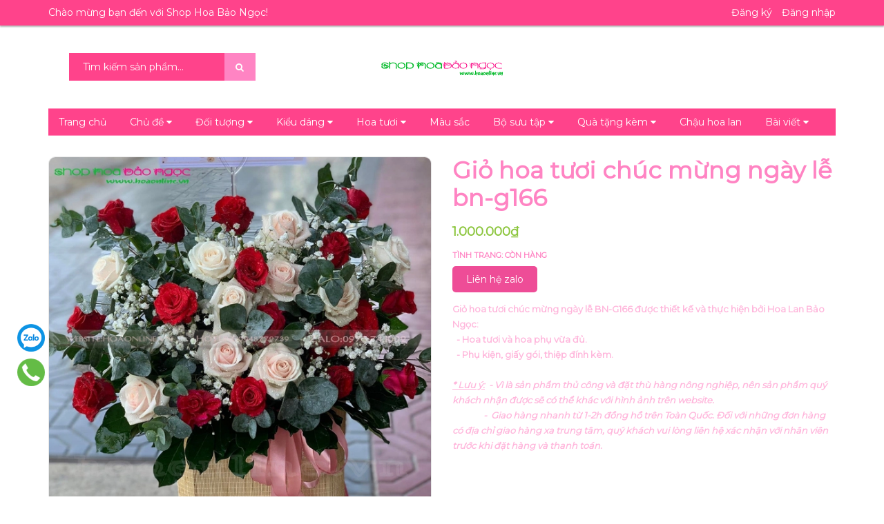

--- FILE ---
content_type: text/html; charset=utf-8
request_url: https://hoaonline.vn/gio-hoa-tuoi-chuc-mung-ngay-le-bn-g166
body_size: 77374
content:
<!DOCTYPE html>
<html lang="vi">
	<head>
		<!-- Google Tag Manager -->
		<script>(function(w,d,s,l,i){w[l]=w[l]||[];w[l].push({'gtm.start':
															  new Date().getTime(),event:'gtm.js'});var f=d.getElementsByTagName(s)[0],
	j=d.createElement(s),dl=l!='dataLayer'?'&l='+l:'';j.async=true;j.src=
		'https://www.googletagmanager.com/gtm.js?id='+i+dl;f.parentNode.insertBefore(j,f);
									})(window,document,'script','dataLayer','GTM-PB87QH6X');</script>
		<!-- End Google Tag Manager -->
		<!-- Google tag (gtag.js) -->
		<script async src="https://www.googletagmanager.com/gtag/js?id=G-3FBJKPC643"></script>
		<script>
			window.dataLayer = window.dataLayer || [];
			function gtag(){dataLayer.push(arguments);}
			gtag('js', new Date());

			gtag('config', 'G-3FBJKPC643');
		</script>
		<meta http-equiv="content-Type" content="text/html; charset=utf-8"/>
		<meta name="viewport" content="width=device-width, initial-scale=1, maximum-scale=1">			
		<title>
			Giỏ hoa tươi chúc mừng ngày lễ BN-G166
			
			
			 - Shop Hoa Bảo Ngọc			
		</title>
		
		<!-- ================= Page description ================== -->
		
		<meta name="description" content="Giỏ hoa tươi ch&#250;c mừng ng&#224;y lễ BN-G166">
		
		<!-- ================= Meta ================== -->
		<meta name="keywords" content="Giỏ hoa tươi chúc mừng ngày lễ BN-G166, Giỏ hoa ngày lễ 20/10, Giá dưới 2 triệu, Giá dưới 1 triệu, Mẫu mới, Hoa hồng, Giỏ hoa tươi, Hoa tặng cho nữ, Hoa tặng vợ, Hoa tặng người yêu, Hoa tình yêu, Hoa ngày lễ, Hoa cảm ơn, Hoa chúc sức khỏe, Hoa sinh nhật, chúc sức khỏe, giỏ hoa 20/11, giỏ hoa chúc mừng, giỏ hoa khai trương, giỏ hoa mừng khai trương, giỏ hoa ngày 14/02, giỏ hoa ngày 20/10, giỏ hoa ngày 8/3, giỏ hoa tặng bạn gái, giỏ hoa tặng ngày lễ phụ nữ, giỏ hoa tặng người yêu, giỏ hoa tặng đối tác, hoa ngày lễ, hoa sinh nhật, hoa tặng đối tác, ngày lễ, sinh nhật, tặng bạn gái, tặng nữ, tặng sếp nữ, tặng vợ, tình yêu, tông đỏ, Shop Hoa Bảo Ngọc, hoaonline.vn"/>		
		<link rel="canonical" href="https://hoaonline.vn/gio-hoa-tuoi-chuc-mung-ngay-le-bn-g166"/>
		<meta name='revisit-after' content='1 days' />
		<meta name="robots" content="noodp,index,follow" />
		<!-- ================= Favicon ================== -->
		
		<link rel="icon" href="//bizweb.dktcdn.net/100/449/759/themes/853962/assets/favicon.png?1750929929336" type="image/x-icon" />
		


		<!-- Facebook Open Graph meta tags -->
		
<script type="application/ld+json">
        {
        "@context": "http://schema.org",
        "@type": "BreadcrumbList",
        "itemListElement": 
        [
            {
                "@type": "ListItem",
                "position": 1,
                "item": 
                {
                  "@id": "https://hoaonline.vn",
                  "name": "Trang chủ"
                }
            },
      
            {
                "@type": "ListItem",
                "position": 2,
                "item": 
                {
                  "@id": "https://hoaonline.vn/gio-hoa-tuoi-chuc-mung-ngay-le-bn-g166",
                  "name": "Giỏ hoa tươi chúc mừng ngày lễ BN-G166"
                }
            }
      
        
      
      
      
      
    
        ]
        }
</script>

		

	<meta property="og:type" content="product">
	<meta property="og:title" content="Giỏ hoa tươi chúc mừng ngày lễ BN-G166">
	
		<meta property="og:image" content="http://bizweb.dktcdn.net/thumb/grande/100/449/759/products/hoa-tuoi-ngay-le-bn-g166.jpg?v=1664769229780">
		<meta property="og:image:secure_url" content="https://bizweb.dktcdn.net/thumb/grande/100/449/759/products/hoa-tuoi-ngay-le-bn-g166.jpg?v=1664769229780">
	
		<meta property="og:image" content="http://bizweb.dktcdn.net/thumb/grande/100/449/759/products/hoa-tuoi-ngay-le-bn-g167.jpg?v=1664769232073">
		<meta property="og:image:secure_url" content="https://bizweb.dktcdn.net/thumb/grande/100/449/759/products/hoa-tuoi-ngay-le-bn-g167.jpg?v=1664769232073">
	
		<meta property="og:image" content="http://bizweb.dktcdn.net/thumb/grande/100/449/759/products/hoa-tuoi-ngay-le-bn-g168.jpg?v=1664769233943">
		<meta property="og:image:secure_url" content="https://bizweb.dktcdn.net/thumb/grande/100/449/759/products/hoa-tuoi-ngay-le-bn-g168.jpg?v=1664769233943">
	
	<meta property="og:price:amount" content="1.000.000">
	<meta property="og:price:currency" content="VND">

<meta property="og:description" content="Giỏ hoa tươi chúc mừng ngày lễ BN-G166">
<meta property="og:url" content="https://hoaonline.vn/gio-hoa-tuoi-chuc-mung-ngay-le-bn-g166">
<meta property="og:site_name" content="Shop Hoa Bảo Ngọc">		
		<!-- Plugin CSS -->			
<link href="https://fonts.googleapis.com/css?family=Montserrat" rel="stylesheet">
<link rel="preload" as='style' type="text/css" href="//bizweb.dktcdn.net/100/449/759/themes/853962/assets/plugin.css?1750929929336">
<link rel="preload" as='style' type="text/css" href="//bizweb.dktcdn.net/100/449/759/themes/853962/assets/base.scss.css?1750929929336">
<link rel="preload" as='style' type="text/css" href="//bizweb.dktcdn.net/100/449/759/themes/853962/assets/style.scss.css?1750929929336">
<link rel="preload" as='style' type="text/css" href="//bizweb.dktcdn.net/100/449/759/themes/853962/assets/popup-cart.scss.css?1750929929336">

<link href="//bizweb.dktcdn.net/100/449/759/themes/853962/assets/plugin.css?1750929929336" rel="stylesheet" type="text/css" media="all" />
<link href="//bizweb.dktcdn.net/100/449/759/themes/853962/assets/base.scss.css?1750929929336" rel="stylesheet" type="text/css" media="all" />		
<link href="//bizweb.dktcdn.net/100/449/759/themes/853962/assets/style.scss.css?1750929929336" rel="stylesheet" type="text/css" media="all" />
		<script>
	/*! jQuery v2.2.3 | (c) jQuery Foundation | jquery.org/license */ 
!function(a,b){"object"==typeof module&&"object"==typeof module.exports?module.exports=a.document?b(a,!0):function(a){if(!a.document)throw new Error("jQuery requires a window with a document");return b(a)}:b(a)}("undefined"!=typeof window?window:this,function(a,b){var c=[],d=a.document,e=c.slice,f=c.concat,g=c.push,h=c.indexOf,i={},j=i.toString,k=i.hasOwnProperty,l={},m="2.2.3",n=function(a,b){return new n.fn.init(a,b)},o=/^[\s\uFEFF\xA0]+|[\s\uFEFF\xA0]+$/g,p=/^-ms-/,q=/-([\da-z])/gi,r=function(a,b){return b.toUpperCase()};n.fn=n.prototype={jquery:m,constructor:n,selector:"",length:0,toArray:function(){return e.call(this)},get:function(a){return null!=a?0>a?this[a+this.length]:this[a]:e.call(this)},pushStack:function(a){var b=n.merge(this.constructor(),a);return b.prevObject=this,b.context=this.context,b},each:function(a){return n.each(this,a)},map:function(a){return this.pushStack(n.map(this,function(b,c){return a.call(b,c,b)}))},slice:function(){return this.pushStack(e.apply(this,arguments))},first:function(){return this.eq(0)},last:function(){return this.eq(-1)},eq:function(a){var b=this.length,c=+a+(0>a?b:0);return this.pushStack(c>=0&&b>c?[this[c]]:[])},end:function(){return this.prevObject||this.constructor()},push:g,sort:c.sort,splice:c.splice},n.extend=n.fn.extend=function(){var a,b,c,d,e,f,g=arguments[0]||{},h=1,i=arguments.length,j=!1;for("boolean"==typeof g&&(j=g,g=arguments[h]||{},h++),"object"==typeof g||n.isFunction(g)||(g={}),h===i&&(g=this,h--);i>h;h++)if(null!=(a=arguments[h]))for(b in a)c=g[b],d=a[b],g!==d&&(j&&d&&(n.isPlainObject(d)||(e=n.isArray(d)))?(e?(e=!1,f=c&&n.isArray(c)?c:[]):f=c&&n.isPlainObject(c)?c:{},g[b]=n.extend(j,f,d)):void 0!==d&&(g[b]=d));return g},n.extend({expando:"jQuery"+(m+Math.random()).replace(/\D/g,""),isReady:!0,error:function(a){throw new Error(a)},noop:function(){},isFunction:function(a){return"function"===n.type(a)},isArray:Array.isArray,isWindow:function(a){return null!=a&&a===a.window},isNumeric:function(a){var b=a&&a.toString();return!n.isArray(a)&&b-parseFloat(b)+1>=0},isPlainObject:function(a){var b;if("object"!==n.type(a)||a.nodeType||n.isWindow(a))return!1;if(a.constructor&&!k.call(a,"constructor")&&!k.call(a.constructor.prototype||{},"isPrototypeOf"))return!1;for(b in a);return void 0===b||k.call(a,b)},isEmptyObject:function(a){var b;for(b in a)return!1;return!0},type:function(a){return null==a?a+"":"object"==typeof a||"function"==typeof a?i[j.call(a)]||"object":typeof a},globalEval:function(a){var b,c=eval;a=n.trim(a),a&&(1===a.indexOf("use strict")?(b=d.createElement("script"),b.text=a,d.head.appendChild(b).parentNode.removeChild(b)):c(a))},camelCase:function(a){return a.replace(p,"ms-").replace(q,r)},nodeName:function(a,b){return a.nodeName&&a.nodeName.toLowerCase()===b.toLowerCase()},each:function(a,b){var c,d=0;if(s(a)){for(c=a.length;c>d;d++)if(b.call(a[d],d,a[d])===!1)break}else for(d in a)if(b.call(a[d],d,a[d])===!1)break;return a},trim:function(a){return null==a?"":(a+"").replace(o,"")},makeArray:function(a,b){var c=b||[];return null!=a&&(s(Object(a))?n.merge(c,"string"==typeof a?[a]:a):g.call(c,a)),c},inArray:function(a,b,c){return null==b?-1:h.call(b,a,c)},merge:function(a,b){for(var c=+b.length,d=0,e=a.length;c>d;d++)a[e++]=b[d];return a.length=e,a},grep:function(a,b,c){for(var d,e=[],f=0,g=a.length,h=!c;g>f;f++)d=!b(a[f],f),d!==h&&e.push(a[f]);return e},map:function(a,b,c){var d,e,g=0,h=[];if(s(a))for(d=a.length;d>g;g++)e=b(a[g],g,c),null!=e&&h.push(e);else for(g in a)e=b(a[g],g,c),null!=e&&h.push(e);return f.apply([],h)},guid:1,proxy:function(a,b){var c,d,f;return"string"==typeof b&&(c=a[b],b=a,a=c),n.isFunction(a)?(d=e.call(arguments,2),f=function(){return a.apply(b||this,d.concat(e.call(arguments)))},f.guid=a.guid=a.guid||n.guid++,f):void 0},now:Date.now,support:l}),"function"==typeof Symbol&&(n.fn[Symbol.iterator]=c[Symbol.iterator]),n.each("Boolean Number String Function Array Date RegExp Object Error Symbol".split(" "),function(a,b){i["[object "+b+"]"]=b.toLowerCase()});function s(a){var b=!!a&&"length"in a&&a.length,c=n.type(a);return"function"===c||n.isWindow(a)?!1:"array"===c||0===b||"number"==typeof b&&b>0&&b-1 in a}var t=function(a){var b,c,d,e,f,g,h,i,j,k,l,m,n,o,p,q,r,s,t,u="sizzle"+1*new Date,v=a.document,w=0,x=0,y=ga(),z=ga(),A=ga(),B=function(a,b){return a===b&&(l=!0),0},C=1<<31,D={}.hasOwnProperty,E=[],F=E.pop,G=E.push,H=E.push,I=E.slice,J=function(a,b){for(var c=0,d=a.length;d>c;c++)if(a[c]===b)return c;return-1},K="checked|selected|async|autofocus|autoplay|controls|defer|disabled|hidden|ismap|loop|multiple|open|readonly|required|scoped",L="[\\x20\\t\\r\\n\\f]",M="(?:\\\\.|[\\w-]|[^\\x00-\\xa0])+",N="\\["+L+"*("+M+")(?:"+L+"*([*^$|!~]?=)"+L+"*(?:'((?:\\\\.|[^\\\\'])*)'|\"((?:\\\\.|[^\\\\\"])*)\"|("+M+"))|)"+L+"*\\]",O=":("+M+")(?:\\((('((?:\\\\.|[^\\\\'])*)'|\"((?:\\\\.|[^\\\\\"])*)\")|((?:\\\\.|[^\\\\()[\\]]|"+N+")*)|.*)\\)|)",P=new RegExp(L+"+","g"),Q=new RegExp("^"+L+"+|((?:^|[^\\\\])(?:\\\\.)*)"+L+"+$","g"),R=new RegExp("^"+L+"*,"+L+"*"),S=new RegExp("^"+L+"*([>+~]|"+L+")"+L+"*"),T=new RegExp("="+L+"*([^\\]'\"]*?)"+L+"*\\]","g"),U=new RegExp(O),V=new RegExp("^"+M+"$"),W={ID:new RegExp("^#("+M+")"),CLASS:new RegExp("^\\.("+M+")"),TAG:new RegExp("^("+M+"|[*])"),ATTR:new RegExp("^"+N),PSEUDO:new RegExp("^"+O),CHILD:new RegExp("^:(only|first|last|nth|nth-last)-(child|of-type)(?:\\("+L+"*(even|odd|(([+-]|)(\\d*)n|)"+L+"*(?:([+-]|)"+L+"*(\\d+)|))"+L+"*\\)|)","i"),bool:new RegExp("^(?:"+K+")$","i"),needsContext:new RegExp("^"+L+"*[>+~]|:(even|odd|eq|gt|lt|nth|first|last)(?:\\("+L+"*((?:-\\d)?\\d*)"+L+"*\\)|)(?=[^-]|$)","i")},X=/^(?:input|select|textarea|button)$/i,Y=/^h\d$/i,Z=/^[^{]+\{\s*\[native \w/,$=/^(?:#([\w-]+)|(\w+)|\.([\w-]+))$/,_=/[+~]/,aa=/'|\\/g,ba=new RegExp("\\\\([\\da-f]{1,6}"+L+"?|("+L+")|.)","ig"),ca=function(a,b,c){var d="0x"+b-65536;return d!==d||c?b:0>d?String.fromCharCode(d+65536):String.fromCharCode(d>>10|55296,1023&d|56320)},da=function(){m()};try{H.apply(E=I.call(v.childNodes),v.childNodes),E[v.childNodes.length].nodeType}catch(ea){H={apply:E.length?function(a,b){G.apply(a,I.call(b))}:function(a,b){var c=a.length,d=0;while(a[c++]=b[d++]);a.length=c-1}}}function fa(a,b,d,e){var f,h,j,k,l,o,r,s,w=b&&b.ownerDocument,x=b?b.nodeType:9;if(d=d||[],"string"!=typeof a||!a||1!==x&&9!==x&&11!==x)return d;if(!e&&((b?b.ownerDocument||b:v)!==n&&m(b),b=b||n,p)){if(11!==x&&(o=$.exec(a)))if(f=o[1]){if(9===x){if(!(j=b.getElementById(f)))return d;if(j.id===f)return d.push(j),d}else if(w&&(j=w.getElementById(f))&&t(b,j)&&j.id===f)return d.push(j),d}else{if(o[2])return H.apply(d,b.getElementsByTagName(a)),d;if((f=o[3])&&c.getElementsByClassName&&b.getElementsByClassName)return H.apply(d,b.getElementsByClassName(f)),d}if(c.qsa&&!A[a+" "]&&(!q||!q.test(a))){if(1!==x)w=b,s=a;else if("object"!==b.nodeName.toLowerCase()){(k=b.getAttribute("id"))?k=k.replace(aa,"\\$&"):b.setAttribute("id",k=u),r=g(a),h=r.length,l=V.test(k)?"#"+k:"[id='"+k+"']";while(h--)r[h]=l+" "+qa(r[h]);s=r.join(","),w=_.test(a)&&oa(b.parentNode)||b}if(s)try{return H.apply(d,w.querySelectorAll(s)),d}catch(y){}finally{k===u&&b.removeAttribute("id")}}}return i(a.replace(Q,"$1"),b,d,e)}function ga(){var a=[];function b(c,e){return a.push(c+" ")>d.cacheLength&&delete b[a.shift()],b[c+" "]=e}return b}function ha(a){return a[u]=!0,a}function ia(a){var b=n.createElement("div");try{return!!a(b)}catch(c){return!1}finally{b.parentNode&&b.parentNode.removeChild(b),b=null}}function ja(a,b){var c=a.split("|"),e=c.length;while(e--)d.attrHandle[c[e]]=b}function ka(a,b){var c=b&&a,d=c&&1===a.nodeType&&1===b.nodeType&&(~b.sourceIndex||C)-(~a.sourceIndex||C);if(d)return d;if(c)while(c=c.nextSibling)if(c===b)return-1;return a?1:-1}function la(a){return function(b){var c=b.nodeName.toLowerCase();return"input"===c&&b.type===a}}function ma(a){return function(b){var c=b.nodeName.toLowerCase();return("input"===c||"button"===c)&&b.type===a}}function na(a){return ha(function(b){return b=+b,ha(function(c,d){var e,f=a([],c.length,b),g=f.length;while(g--)c[e=f[g]]&&(c[e]=!(d[e]=c[e]))})})}function oa(a){return a&&"undefined"!=typeof a.getElementsByTagName&&a}c=fa.support={},f=fa.isXML=function(a){var b=a&&(a.ownerDocument||a).documentElement;return b?"HTML"!==b.nodeName:!1},m=fa.setDocument=function(a){var b,e,g=a?a.ownerDocument||a:v;return g!==n&&9===g.nodeType&&g.documentElement?(n=g,o=n.documentElement,p=!f(n),(e=n.defaultView)&&e.top!==e&&(e.addEventListener?e.addEventListener("unload",da,!1):e.attachEvent&&e.attachEvent("onunload",da)),c.attributes=ia(function(a){return a.className="i",!a.getAttribute("className")}),c.getElementsByTagName=ia(function(a){return a.appendChild(n.createComment("")),!a.getElementsByTagName("*").length}),c.getElementsByClassName=Z.test(n.getElementsByClassName),c.getById=ia(function(a){return o.appendChild(a).id=u,!n.getElementsByName||!n.getElementsByName(u).length}),c.getById?(d.find.ID=function(a,b){if("undefined"!=typeof b.getElementById&&p){var c=b.getElementById(a);return c?[c]:[]}},d.filter.ID=function(a){var b=a.replace(ba,ca);return function(a){return a.getAttribute("id")===b}}):(delete d.find.ID,d.filter.ID=function(a){var b=a.replace(ba,ca);return function(a){var c="undefined"!=typeof a.getAttributeNode&&a.getAttributeNode("id");return c&&c.value===b}}),d.find.TAG=c.getElementsByTagName?function(a,b){return"undefined"!=typeof b.getElementsByTagName?b.getElementsByTagName(a):c.qsa?b.querySelectorAll(a):void 0}:function(a,b){var c,d=[],e=0,f=b.getElementsByTagName(a);if("*"===a){while(c=f[e++])1===c.nodeType&&d.push(c);return d}return f},d.find.CLASS=c.getElementsByClassName&&function(a,b){return"undefined"!=typeof b.getElementsByClassName&&p?b.getElementsByClassName(a):void 0},r=[],q=[],(c.qsa=Z.test(n.querySelectorAll))&&(ia(function(a){o.appendChild(a).innerHTML="<a id='"+u+"'></a><select id='"+u+"-\r\\' msallowcapture=''><option selected=''></option></select>",a.querySelectorAll("[msallowcapture^='']").length&&q.push("[*^$]="+L+"*(?:''|\"\")"),a.querySelectorAll("[selected]").length||q.push("\\["+L+"*(?:value|"+K+")"),a.querySelectorAll("[id~="+u+"-]").length||q.push("~="),a.querySelectorAll(":checked").length||q.push(":checked"),a.querySelectorAll("a#"+u+"+*").length||q.push(".#.+[+~]")}),ia(function(a){var b=n.createElement("input");b.setAttribute("type","hidden"),a.appendChild(b).setAttribute("name","D"),a.querySelectorAll("[name=d]").length&&q.push("name"+L+"*[*^$|!~]?="),a.querySelectorAll(":enabled").length||q.push(":enabled",":disabled"),a.querySelectorAll("*,:x"),q.push(",.*:")})),(c.matchesSelector=Z.test(s=o.matches||o.webkitMatchesSelector||o.mozMatchesSelector||o.oMatchesSelector||o.msMatchesSelector))&&ia(function(a){c.disconnectedMatch=s.call(a,"div"),s.call(a,"[s!='']:x"),r.push("!=",O)}),q=q.length&&new RegExp(q.join("|")),r=r.length&&new RegExp(r.join("|")),b=Z.test(o.compareDocumentPosition),t=b||Z.test(o.contains)?function(a,b){var c=9===a.nodeType?a.documentElement:a,d=b&&b.parentNode;return a===d||!(!d||1!==d.nodeType||!(c.contains?c.contains(d):a.compareDocumentPosition&&16&a.compareDocumentPosition(d)))}:function(a,b){if(b)while(b=b.parentNode)if(b===a)return!0;return!1},B=b?function(a,b){if(a===b)return l=!0,0;var d=!a.compareDocumentPosition-!b.compareDocumentPosition;return d?d:(d=(a.ownerDocument||a)===(b.ownerDocument||b)?a.compareDocumentPosition(b):1,1&d||!c.sortDetached&&b.compareDocumentPosition(a)===d?a===n||a.ownerDocument===v&&t(v,a)?-1:b===n||b.ownerDocument===v&&t(v,b)?1:k?J(k,a)-J(k,b):0:4&d?-1:1)}:function(a,b){if(a===b)return l=!0,0;var c,d=0,e=a.parentNode,f=b.parentNode,g=[a],h=[b];if(!e||!f)return a===n?-1:b===n?1:e?-1:f?1:k?J(k,a)-J(k,b):0;if(e===f)return ka(a,b);c=a;while(c=c.parentNode)g.unshift(c);c=b;while(c=c.parentNode)h.unshift(c);while(g[d]===h[d])d++;return d?ka(g[d],h[d]):g[d]===v?-1:h[d]===v?1:0},n):n},fa.matches=function(a,b){return fa(a,null,null,b)},fa.matchesSelector=function(a,b){if((a.ownerDocument||a)!==n&&m(a),b=b.replace(T,"='$1']"),c.matchesSelector&&p&&!A[b+" "]&&(!r||!r.test(b))&&(!q||!q.test(b)))try{var d=s.call(a,b);if(d||c.disconnectedMatch||a.document&&11!==a.document.nodeType)return d}catch(e){}return fa(b,n,null,[a]).length>0},fa.contains=function(a,b){return(a.ownerDocument||a)!==n&&m(a),t(a,b)},fa.attr=function(a,b){(a.ownerDocument||a)!==n&&m(a);var e=d.attrHandle[b.toLowerCase()],f=e&&D.call(d.attrHandle,b.toLowerCase())?e(a,b,!p):void 0;return void 0!==f?f:c.attributes||!p?a.getAttribute(b):(f=a.getAttributeNode(b))&&f.specified?f.value:null},fa.error=function(a){throw new Error("Syntax error, unrecognized expression: "+a)},fa.uniqueSort=function(a){var b,d=[],e=0,f=0;if(l=!c.detectDuplicates,k=!c.sortStable&&a.slice(0),a.sort(B),l){while(b=a[f++])b===a[f]&&(e=d.push(f));while(e--)a.splice(d[e],1)}return k=null,a},e=fa.getText=function(a){var b,c="",d=0,f=a.nodeType;if(f){if(1===f||9===f||11===f){if("string"==typeof a.textContent)return a.textContent;for(a=a.firstChild;a;a=a.nextSibling)c+=e(a)}else if(3===f||4===f)return a.nodeValue}else while(b=a[d++])c+=e(b);return c},d=fa.selectors={cacheLength:50,createPseudo:ha,match:W,attrHandle:{},find:{},relative:{">":{dir:"parentNode",first:!0}," ":{dir:"parentNode"},"+":{dir:"previousSibling",first:!0},"~":{dir:"previousSibling"}},preFilter:{ATTR:function(a){return a[1]=a[1].replace(ba,ca),a[3]=(a[3]||a[4]||a[5]||"").replace(ba,ca),"~="===a[2]&&(a[3]=" "+a[3]+" "),a.slice(0,4)},CHILD:function(a){return a[1]=a[1].toLowerCase(),"nth"===a[1].slice(0,3)?(a[3]||fa.error(a[0]),a[4]=+(a[4]?a[5]+(a[6]||1):2*("even"===a[3]||"odd"===a[3])),a[5]=+(a[7]+a[8]||"odd"===a[3])):a[3]&&fa.error(a[0]),a},PSEUDO:function(a){var b,c=!a[6]&&a[2];return W.CHILD.test(a[0])?null:(a[3]?a[2]=a[4]||a[5]||"":c&&U.test(c)&&(b=g(c,!0))&&(b=c.indexOf(")",c.length-b)-c.length)&&(a[0]=a[0].slice(0,b),a[2]=c.slice(0,b)),a.slice(0,3))}},filter:{TAG:function(a){var b=a.replace(ba,ca).toLowerCase();return"*"===a?function(){return!0}:function(a){return a.nodeName&&a.nodeName.toLowerCase()===b}},CLASS:function(a){var b=y[a+" "];return b||(b=new RegExp("(^|"+L+")"+a+"("+L+"|$)"))&&y(a,function(a){return b.test("string"==typeof a.className&&a.className||"undefined"!=typeof a.getAttribute&&a.getAttribute("class")||"")})},ATTR:function(a,b,c){return function(d){var e=fa.attr(d,a);return null==e?"!="===b:b?(e+="","="===b?e===c:"!="===b?e!==c:"^="===b?c&&0===e.indexOf(c):"*="===b?c&&e.indexOf(c)>-1:"$="===b?c&&e.slice(-c.length)===c:"~="===b?(" "+e.replace(P," ")+" ").indexOf(c)>-1:"|="===b?e===c||e.slice(0,c.length+1)===c+"-":!1):!0}},CHILD:function(a,b,c,d,e){var f="nth"!==a.slice(0,3),g="last"!==a.slice(-4),h="of-type"===b;return 1===d&&0===e?function(a){return!!a.parentNode}:function(b,c,i){var j,k,l,m,n,o,p=f!==g?"nextSibling":"previousSibling",q=b.parentNode,r=h&&b.nodeName.toLowerCase(),s=!i&&!h,t=!1;if(q){if(f){while(p){m=b;while(m=m[p])if(h?m.nodeName.toLowerCase()===r:1===m.nodeType)return!1;o=p="only"===a&&!o&&"nextSibling"}return!0}if(o=[g?q.firstChild:q.lastChild],g&&s){m=q,l=m[u]||(m[u]={}),k=l[m.uniqueID]||(l[m.uniqueID]={}),j=k[a]||[],n=j[0]===w&&j[1],t=n&&j[2],m=n&&q.childNodes[n];while(m=++n&&m&&m[p]||(t=n=0)||o.pop())if(1===m.nodeType&&++t&&m===b){k[a]=[w,n,t];break}}else if(s&&(m=b,l=m[u]||(m[u]={}),k=l[m.uniqueID]||(l[m.uniqueID]={}),j=k[a]||[],n=j[0]===w&&j[1],t=n),t===!1)while(m=++n&&m&&m[p]||(t=n=0)||o.pop())if((h?m.nodeName.toLowerCase()===r:1===m.nodeType)&&++t&&(s&&(l=m[u]||(m[u]={}),k=l[m.uniqueID]||(l[m.uniqueID]={}),k[a]=[w,t]),m===b))break;return t-=e,t===d||t%d===0&&t/d>=0}}},PSEUDO:function(a,b){var c,e=d.pseudos[a]||d.setFilters[a.toLowerCase()]||fa.error("unsupported pseudo: "+a);return e[u]?e(b):e.length>1?(c=[a,a,"",b],d.setFilters.hasOwnProperty(a.toLowerCase())?ha(function(a,c){var d,f=e(a,b),g=f.length;while(g--)d=J(a,f[g]),a[d]=!(c[d]=f[g])}):function(a){return e(a,0,c)}):e}},pseudos:{not:ha(function(a){var b=[],c=[],d=h(a.replace(Q,"$1"));return d[u]?ha(function(a,b,c,e){var f,g=d(a,null,e,[]),h=a.length;while(h--)(f=g[h])&&(a[h]=!(b[h]=f))}):function(a,e,f){return b[0]=a,d(b,null,f,c),b[0]=null,!c.pop()}}),has:ha(function(a){return function(b){return fa(a,b).length>0}}),contains:ha(function(a){return a=a.replace(ba,ca),function(b){return(b.textContent||b.innerText||e(b)).indexOf(a)>-1}}),lang:ha(function(a){return V.test(a||"")||fa.error("unsupported lang: "+a),a=a.replace(ba,ca).toLowerCase(),function(b){var c;do if(c=p?b.lang:b.getAttribute("xml:lang")||b.getAttribute("lang"))return c=c.toLowerCase(),c===a||0===c.indexOf(a+"-");while((b=b.parentNode)&&1===b.nodeType);return!1}}),target:function(b){var c=a.location&&a.location.hash;return c&&c.slice(1)===b.id},root:function(a){return a===o},focus:function(a){return a===n.activeElement&&(!n.hasFocus||n.hasFocus())&&!!(a.type||a.href||~a.tabIndex)},enabled:function(a){return a.disabled===!1},disabled:function(a){return a.disabled===!0},checked:function(a){var b=a.nodeName.toLowerCase();return"input"===b&&!!a.checked||"option"===b&&!!a.selected},selected:function(a){return a.parentNode&&a.parentNode.selectedIndex,a.selected===!0},empty:function(a){for(a=a.firstChild;a;a=a.nextSibling)if(a.nodeType<6)return!1;return!0},parent:function(a){return!d.pseudos.empty(a)},header:function(a){return Y.test(a.nodeName)},input:function(a){return X.test(a.nodeName)},button:function(a){var b=a.nodeName.toLowerCase();return"input"===b&&"button"===a.type||"button"===b},text:function(a){var b;return"input"===a.nodeName.toLowerCase()&&"text"===a.type&&(null==(b=a.getAttribute("type"))||"text"===b.toLowerCase())},first:na(function(){return[0]}),last:na(function(a,b){return[b-1]}),eq:na(function(a,b,c){return[0>c?c+b:c]}),even:na(function(a,b){for(var c=0;b>c;c+=2)a.push(c);return a}),odd:na(function(a,b){for(var c=1;b>c;c+=2)a.push(c);return a}),lt:na(function(a,b,c){for(var d=0>c?c+b:c;--d>=0;)a.push(d);return a}),gt:na(function(a,b,c){for(var d=0>c?c+b:c;++d<b;)a.push(d);return a})}},d.pseudos.nth=d.pseudos.eq;for(b in{radio:!0,checkbox:!0,file:!0,password:!0,image:!0})d.pseudos[b]=la(b);for(b in{submit:!0,reset:!0})d.pseudos[b]=ma(b);function pa(){}pa.prototype=d.filters=d.pseudos,d.setFilters=new pa,g=fa.tokenize=function(a,b){var c,e,f,g,h,i,j,k=z[a+" "];if(k)return b?0:k.slice(0);h=a,i=[],j=d.preFilter;while(h){c&&!(e=R.exec(h))||(e&&(h=h.slice(e[0].length)||h),i.push(f=[])),c=!1,(e=S.exec(h))&&(c=e.shift(),f.push({value:c,type:e[0].replace(Q," ")}),h=h.slice(c.length));for(g in d.filter)!(e=W[g].exec(h))||j[g]&&!(e=j[g](e))||(c=e.shift(),f.push({value:c,type:g,matches:e}),h=h.slice(c.length));if(!c)break}return b?h.length:h?fa.error(a):z(a,i).slice(0)};function qa(a){for(var b=0,c=a.length,d="";c>b;b++)d+=a[b].value;return d}function ra(a,b,c){var d=b.dir,e=c&&"parentNode"===d,f=x++;return b.first?function(b,c,f){while(b=b[d])if(1===b.nodeType||e)return a(b,c,f)}:function(b,c,g){var h,i,j,k=[w,f];if(g){while(b=b[d])if((1===b.nodeType||e)&&a(b,c,g))return!0}else while(b=b[d])if(1===b.nodeType||e){if(j=b[u]||(b[u]={}),i=j[b.uniqueID]||(j[b.uniqueID]={}),(h=i[d])&&h[0]===w&&h[1]===f)return k[2]=h[2];if(i[d]=k,k[2]=a(b,c,g))return!0}}}function sa(a){return a.length>1?function(b,c,d){var e=a.length;while(e--)if(!a[e](b,c,d))return!1;return!0}:a[0]}function ta(a,b,c){for(var d=0,e=b.length;e>d;d++)fa(a,b[d],c);return c}function ua(a,b,c,d,e){for(var f,g=[],h=0,i=a.length,j=null!=b;i>h;h++)(f=a[h])&&(c&&!c(f,d,e)||(g.push(f),j&&b.push(h)));return g}function va(a,b,c,d,e,f){return d&&!d[u]&&(d=va(d)),e&&!e[u]&&(e=va(e,f)),ha(function(f,g,h,i){var j,k,l,m=[],n=[],o=g.length,p=f||ta(b||"*",h.nodeType?[h]:h,[]),q=!a||!f&&b?p:ua(p,m,a,h,i),r=c?e||(f?a:o||d)?[]:g:q;if(c&&c(q,r,h,i),d){j=ua(r,n),d(j,[],h,i),k=j.length;while(k--)(l=j[k])&&(r[n[k]]=!(q[n[k]]=l))}if(f){if(e||a){if(e){j=[],k=r.length;while(k--)(l=r[k])&&j.push(q[k]=l);e(null,r=[],j,i)}k=r.length;while(k--)(l=r[k])&&(j=e?J(f,l):m[k])>-1&&(f[j]=!(g[j]=l))}}else r=ua(r===g?r.splice(o,r.length):r),e?e(null,g,r,i):H.apply(g,r)})}function wa(a){for(var b,c,e,f=a.length,g=d.relative[a[0].type],h=g||d.relative[" "],i=g?1:0,k=ra(function(a){return a===b},h,!0),l=ra(function(a){return J(b,a)>-1},h,!0),m=[function(a,c,d){var e=!g&&(d||c!==j)||((b=c).nodeType?k(a,c,d):l(a,c,d));return b=null,e}];f>i;i++)if(c=d.relative[a[i].type])m=[ra(sa(m),c)];else{if(c=d.filter[a[i].type].apply(null,a[i].matches),c[u]){for(e=++i;f>e;e++)if(d.relative[a[e].type])break;return va(i>1&&sa(m),i>1&&qa(a.slice(0,i-1).concat({value:" "===a[i-2].type?"*":""})).replace(Q,"$1"),c,e>i&&wa(a.slice(i,e)),f>e&&wa(a=a.slice(e)),f>e&&qa(a))}m.push(c)}return sa(m)}function xa(a,b){var c=b.length>0,e=a.length>0,f=function(f,g,h,i,k){var l,o,q,r=0,s="0",t=f&&[],u=[],v=j,x=f||e&&d.find.TAG("*",k),y=w+=null==v?1:Math.random()||.1,z=x.length;for(k&&(j=g===n||g||k);s!==z&&null!=(l=x[s]);s++){if(e&&l){o=0,g||l.ownerDocument===n||(m(l),h=!p);while(q=a[o++])if(q(l,g||n,h)){i.push(l);break}k&&(w=y)}c&&((l=!q&&l)&&r--,f&&t.push(l))}if(r+=s,c&&s!==r){o=0;while(q=b[o++])q(t,u,g,h);if(f){if(r>0)while(s--)t[s]||u[s]||(u[s]=F.call(i));u=ua(u)}H.apply(i,u),k&&!f&&u.length>0&&r+b.length>1&&fa.uniqueSort(i)}return k&&(w=y,j=v),t};return c?ha(f):f}return h=fa.compile=function(a,b){var c,d=[],e=[],f=A[a+" "];if(!f){b||(b=g(a)),c=b.length;while(c--)f=wa(b[c]),f[u]?d.push(f):e.push(f);f=A(a,xa(e,d)),f.selector=a}return f},i=fa.select=function(a,b,e,f){var i,j,k,l,m,n="function"==typeof a&&a,o=!f&&g(a=n.selector||a);if(e=e||[],1===o.length){if(j=o[0]=o[0].slice(0),j.length>2&&"ID"===(k=j[0]).type&&c.getById&&9===b.nodeType&&p&&d.relative[j[1].type]){if(b=(d.find.ID(k.matches[0].replace(ba,ca),b)||[])[0],!b)return e;n&&(b=b.parentNode),a=a.slice(j.shift().value.length)}i=W.needsContext.test(a)?0:j.length;while(i--){if(k=j[i],d.relative[l=k.type])break;if((m=d.find[l])&&(f=m(k.matches[0].replace(ba,ca),_.test(j[0].type)&&oa(b.parentNode)||b))){if(j.splice(i,1),a=f.length&&qa(j),!a)return H.apply(e,f),e;break}}}return(n||h(a,o))(f,b,!p,e,!b||_.test(a)&&oa(b.parentNode)||b),e},c.sortStable=u.split("").sort(B).join("")===u,c.detectDuplicates=!!l,m(),c.sortDetached=ia(function(a){return 1&a.compareDocumentPosition(n.createElement("div"))}),ia(function(a){return a.innerHTML="<a href='#'></a>","#"===a.firstChild.getAttribute("href")})||ja("type|href|height|width",function(a,b,c){return c?void 0:a.getAttribute(b,"type"===b.toLowerCase()?1:2)}),c.attributes&&ia(function(a){return a.innerHTML="<input/>",a.firstChild.setAttribute("value",""),""===a.firstChild.getAttribute("value")})||ja("value",function(a,b,c){return c||"input"!==a.nodeName.toLowerCase()?void 0:a.defaultValue}),ia(function(a){return null==a.getAttribute("disabled")})||ja(K,function(a,b,c){var d;return c?void 0:a[b]===!0?b.toLowerCase():(d=a.getAttributeNode(b))&&d.specified?d.value:null}),fa}(a);n.find=t,n.expr=t.selectors,n.expr[":"]=n.expr.pseudos,n.uniqueSort=n.unique=t.uniqueSort,n.text=t.getText,n.isXMLDoc=t.isXML,n.contains=t.contains;var u=function(a,b,c){var d=[],e=void 0!==c;while((a=a[b])&&9!==a.nodeType)if(1===a.nodeType){if(e&&n(a).is(c))break;d.push(a)}return d},v=function(a,b){for(var c=[];a;a=a.nextSibling)1===a.nodeType&&a!==b&&c.push(a);return c},w=n.expr.match.needsContext,x=/^<([\w-]+)\s*\/?>(?:<\/\1>|)$/,y=/^.[^:#\[\.,]*$/;function z(a,b,c){if(n.isFunction(b))return n.grep(a,function(a,d){return!!b.call(a,d,a)!==c});if(b.nodeType)return n.grep(a,function(a){return a===b!==c});if("string"==typeof b){if(y.test(b))return n.filter(b,a,c);b=n.filter(b,a)}return n.grep(a,function(a){return h.call(b,a)>-1!==c})}n.filter=function(a,b,c){var d=b[0];return c&&(a=":not("+a+")"),1===b.length&&1===d.nodeType?n.find.matchesSelector(d,a)?[d]:[]:n.find.matches(a,n.grep(b,function(a){return 1===a.nodeType}))},n.fn.extend({find:function(a){var b,c=this.length,d=[],e=this;if("string"!=typeof a)return this.pushStack(n(a).filter(function(){for(b=0;c>b;b++)if(n.contains(e[b],this))return!0}));for(b=0;c>b;b++)n.find(a,e[b],d);return d=this.pushStack(c>1?n.unique(d):d),d.selector=this.selector?this.selector+" "+a:a,d},filter:function(a){return this.pushStack(z(this,a||[],!1))},not:function(a){return this.pushStack(z(this,a||[],!0))},is:function(a){return!!z(this,"string"==typeof a&&w.test(a)?n(a):a||[],!1).length}});var A,B=/^(?:\s*(<[\w\W]+>)[^>]*|#([\w-]*))$/,C=n.fn.init=function(a,b,c){var e,f;if(!a)return this;if(c=c||A,"string"==typeof a){if(e="<"===a[0]&&">"===a[a.length-1]&&a.length>=3?[null,a,null]:B.exec(a),!e||!e[1]&&b)return!b||b.jquery?(b||c).find(a):this.constructor(b).find(a);if(e[1]){if(b=b instanceof n?b[0]:b,n.merge(this,n.parseHTML(e[1],b&&b.nodeType?b.ownerDocument||b:d,!0)),x.test(e[1])&&n.isPlainObject(b))for(e in b)n.isFunction(this[e])?this[e](b[e]):this.attr(e,b[e]);return this}return f=d.getElementById(e[2]),f&&f.parentNode&&(this.length=1,this[0]=f),this.context=d,this.selector=a,this}return a.nodeType?(this.context=this[0]=a,this.length=1,this):n.isFunction(a)?void 0!==c.ready?c.ready(a):a(n):(void 0!==a.selector&&(this.selector=a.selector,this.context=a.context),n.makeArray(a,this))};C.prototype=n.fn,A=n(d);var D=/^(?:parents|prev(?:Until|All))/,E={children:!0,contents:!0,next:!0,prev:!0};n.fn.extend({has:function(a){var b=n(a,this),c=b.length;return this.filter(function(){for(var a=0;c>a;a++)if(n.contains(this,b[a]))return!0})},closest:function(a,b){for(var c,d=0,e=this.length,f=[],g=w.test(a)||"string"!=typeof a?n(a,b||this.context):0;e>d;d++)for(c=this[d];c&&c!==b;c=c.parentNode)if(c.nodeType<11&&(g?g.index(c)>-1:1===c.nodeType&&n.find.matchesSelector(c,a))){f.push(c);break}return this.pushStack(f.length>1?n.uniqueSort(f):f)},index:function(a){return a?"string"==typeof a?h.call(n(a),this[0]):h.call(this,a.jquery?a[0]:a):this[0]&&this[0].parentNode?this.first().prevAll().length:-1},add:function(a,b){return this.pushStack(n.uniqueSort(n.merge(this.get(),n(a,b))))},addBack:function(a){return this.add(null==a?this.prevObject:this.prevObject.filter(a))}});function F(a,b){while((a=a[b])&&1!==a.nodeType);return a}n.each({parent:function(a){var b=a.parentNode;return b&&11!==b.nodeType?b:null},parents:function(a){return u(a,"parentNode")},parentsUntil:function(a,b,c){return u(a,"parentNode",c)},next:function(a){return F(a,"nextSibling")},prev:function(a){return F(a,"previousSibling")},nextAll:function(a){return u(a,"nextSibling")},prevAll:function(a){return u(a,"previousSibling")},nextUntil:function(a,b,c){return u(a,"nextSibling",c)},prevUntil:function(a,b,c){return u(a,"previousSibling",c)},siblings:function(a){return v((a.parentNode||{}).firstChild,a)},children:function(a){return v(a.firstChild)},contents:function(a){return a.contentDocument||n.merge([],a.childNodes)}},function(a,b){n.fn[a]=function(c,d){var e=n.map(this,b,c);return"Until"!==a.slice(-5)&&(d=c),d&&"string"==typeof d&&(e=n.filter(d,e)),this.length>1&&(E[a]||n.uniqueSort(e),D.test(a)&&e.reverse()),this.pushStack(e)}});var G=/\S+/g;function H(a){var b={};return n.each(a.match(G)||[],function(a,c){b[c]=!0}),b}n.Callbacks=function(a){a="string"==typeof a?H(a):n.extend({},a);var b,c,d,e,f=[],g=[],h=-1,i=function(){for(e=a.once,d=b=!0;g.length;h=-1){c=g.shift();while(++h<f.length)f[h].apply(c[0],c[1])===!1&&a.stopOnFalse&&(h=f.length,c=!1)}a.memory||(c=!1),b=!1,e&&(f=c?[]:"")},j={add:function(){return f&&(c&&!b&&(h=f.length-1,g.push(c)),function d(b){n.each(b,function(b,c){n.isFunction(c)?a.unique&&j.has(c)||f.push(c):c&&c.length&&"string"!==n.type(c)&&d(c)})}(arguments),c&&!b&&i()),this},remove:function(){return n.each(arguments,function(a,b){var c;while((c=n.inArray(b,f,c))>-1)f.splice(c,1),h>=c&&h--}),this},has:function(a){return a?n.inArray(a,f)>-1:f.length>0},empty:function(){return f&&(f=[]),this},disable:function(){return e=g=[],f=c="",this},disabled:function(){return!f},lock:function(){return e=g=[],c||(f=c=""),this},locked:function(){return!!e},fireWith:function(a,c){return e||(c=c||[],c=[a,c.slice?c.slice():c],g.push(c),b||i()),this},fire:function(){return j.fireWith(this,arguments),this},fired:function(){return!!d}};return j},n.extend({Deferred:function(a){var b=[["resolve","done",n.Callbacks("once memory"),"resolved"],["reject","fail",n.Callbacks("once memory"),"rejected"],["notify","progress",n.Callbacks("memory")]],c="pending",d={state:function(){return c},always:function(){return e.done(arguments).fail(arguments),this},then:function(){var a=arguments;return n.Deferred(function(c){n.each(b,function(b,f){var g=n.isFunction(a[b])&&a[b];e[f[1]](function(){var a=g&&g.apply(this,arguments);a&&n.isFunction(a.promise)?a.promise().progress(c.notify).done(c.resolve).fail(c.reject):c[f[0]+"With"](this===d?c.promise():this,g?[a]:arguments)})}),a=null}).promise()},promise:function(a){return null!=a?n.extend(a,d):d}},e={};return d.pipe=d.then,n.each(b,function(a,f){var g=f[2],h=f[3];d[f[1]]=g.add,h&&g.add(function(){c=h},b[1^a][2].disable,b[2][2].lock),e[f[0]]=function(){return e[f[0]+"With"](this===e?d:this,arguments),this},e[f[0]+"With"]=g.fireWith}),d.promise(e),a&&a.call(e,e),e},when:function(a){var b=0,c=e.call(arguments),d=c.length,f=1!==d||a&&n.isFunction(a.promise)?d:0,g=1===f?a:n.Deferred(),h=function(a,b,c){return function(d){b[a]=this,c[a]=arguments.length>1?e.call(arguments):d,c===i?g.notifyWith(b,c):--f||g.resolveWith(b,c)}},i,j,k;if(d>1)for(i=new Array(d),j=new Array(d),k=new Array(d);d>b;b++)c[b]&&n.isFunction(c[b].promise)?c[b].promise().progress(h(b,j,i)).done(h(b,k,c)).fail(g.reject):--f;return f||g.resolveWith(k,c),g.promise()}});var I;n.fn.ready=function(a){return n.ready.promise().done(a),this},n.extend({isReady:!1,readyWait:1,holdReady:function(a){a?n.readyWait++:n.ready(!0)},ready:function(a){(a===!0?--n.readyWait:n.isReady)||(n.isReady=!0,a!==!0&&--n.readyWait>0||(I.resolveWith(d,[n]),n.fn.triggerHandler&&(n(d).triggerHandler("ready"),n(d).off("ready"))))}});function J(){d.removeEventListener("DOMContentLoaded",J),a.removeEventListener("load",J),n.ready()}n.ready.promise=function(b){return I||(I=n.Deferred(),"complete"===d.readyState||"loading"!==d.readyState&&!d.documentElement.doScroll?a.setTimeout(n.ready):(d.addEventListener("DOMContentLoaded",J),a.addEventListener("load",J))),I.promise(b)},n.ready.promise();var K=function(a,b,c,d,e,f,g){var h=0,i=a.length,j=null==c;if("object"===n.type(c)){e=!0;for(h in c)K(a,b,h,c[h],!0,f,g)}else if(void 0!==d&&(e=!0,n.isFunction(d)||(g=!0),j&&(g?(b.call(a,d),b=null):(j=b,b=function(a,b,c){return j.call(n(a),c)})),b))for(;i>h;h++)b(a[h],c,g?d:d.call(a[h],h,b(a[h],c)));return e?a:j?b.call(a):i?b(a[0],c):f},L=function(a){return 1===a.nodeType||9===a.nodeType||!+a.nodeType};function M(){this.expando=n.expando+M.uid++}M.uid=1,M.prototype={register:function(a,b){var c=b||{};return a.nodeType?a[this.expando]=c:Object.defineProperty(a,this.expando,{value:c,writable:!0,configurable:!0}),a[this.expando]},cache:function(a){if(!L(a))return{};var b=a[this.expando];return b||(b={},L(a)&&(a.nodeType?a[this.expando]=b:Object.defineProperty(a,this.expando,{value:b,configurable:!0}))),b},set:function(a,b,c){var d,e=this.cache(a);if("string"==typeof b)e[b]=c;else for(d in b)e[d]=b[d];return e},get:function(a,b){return void 0===b?this.cache(a):a[this.expando]&&a[this.expando][b]},access:function(a,b,c){var d;return void 0===b||b&&"string"==typeof b&&void 0===c?(d=this.get(a,b),void 0!==d?d:this.get(a,n.camelCase(b))):(this.set(a,b,c),void 0!==c?c:b)},remove:function(a,b){var c,d,e,f=a[this.expando];if(void 0!==f){if(void 0===b)this.register(a);else{n.isArray(b)?d=b.concat(b.map(n.camelCase)):(e=n.camelCase(b),b in f?d=[b,e]:(d=e,d=d in f?[d]:d.match(G)||[])),c=d.length;while(c--)delete f[d[c]]}(void 0===b||n.isEmptyObject(f))&&(a.nodeType?a[this.expando]=void 0:delete a[this.expando])}},hasData:function(a){var b=a[this.expando];return void 0!==b&&!n.isEmptyObject(b)}};var N=new M,O=new M,P=/^(?:\{[\w\W]*\}|\[[\w\W]*\])$/,Q=/[A-Z]/g;function R(a,b,c){var d;if(void 0===c&&1===a.nodeType)if(d="data-"+b.replace(Q,"-$&").toLowerCase(),c=a.getAttribute(d),"string"==typeof c){try{c="true"===c?!0:"false"===c?!1:"null"===c?null:+c+""===c?+c:P.test(c)?n.parseJSON(c):c;
}catch(e){}O.set(a,b,c)}else c=void 0;return c}n.extend({hasData:function(a){return O.hasData(a)||N.hasData(a)},data:function(a,b,c){return O.access(a,b,c)},removeData:function(a,b){O.remove(a,b)},_data:function(a,b,c){return N.access(a,b,c)},_removeData:function(a,b){N.remove(a,b)}}),n.fn.extend({data:function(a,b){var c,d,e,f=this[0],g=f&&f.attributes;if(void 0===a){if(this.length&&(e=O.get(f),1===f.nodeType&&!N.get(f,"hasDataAttrs"))){c=g.length;while(c--)g[c]&&(d=g[c].name,0===d.indexOf("data-")&&(d=n.camelCase(d.slice(5)),R(f,d,e[d])));N.set(f,"hasDataAttrs",!0)}return e}return"object"==typeof a?this.each(function(){O.set(this,a)}):K(this,function(b){var c,d;if(f&&void 0===b){if(c=O.get(f,a)||O.get(f,a.replace(Q,"-$&").toLowerCase()),void 0!==c)return c;if(d=n.camelCase(a),c=O.get(f,d),void 0!==c)return c;if(c=R(f,d,void 0),void 0!==c)return c}else d=n.camelCase(a),this.each(function(){var c=O.get(this,d);O.set(this,d,b),a.indexOf("-")>-1&&void 0!==c&&O.set(this,a,b)})},null,b,arguments.length>1,null,!0)},removeData:function(a){return this.each(function(){O.remove(this,a)})}}),n.extend({queue:function(a,b,c){var d;return a?(b=(b||"fx")+"queue",d=N.get(a,b),c&&(!d||n.isArray(c)?d=N.access(a,b,n.makeArray(c)):d.push(c)),d||[]):void 0},dequeue:function(a,b){b=b||"fx";var c=n.queue(a,b),d=c.length,e=c.shift(),f=n._queueHooks(a,b),g=function(){n.dequeue(a,b)};"inprogress"===e&&(e=c.shift(),d--),e&&("fx"===b&&c.unshift("inprogress"),delete f.stop,e.call(a,g,f)),!d&&f&&f.empty.fire()},_queueHooks:function(a,b){var c=b+"queueHooks";return N.get(a,c)||N.access(a,c,{empty:n.Callbacks("once memory").add(function(){N.remove(a,[b+"queue",c])})})}}),n.fn.extend({queue:function(a,b){var c=2;return"string"!=typeof a&&(b=a,a="fx",c--),arguments.length<c?n.queue(this[0],a):void 0===b?this:this.each(function(){var c=n.queue(this,a,b);n._queueHooks(this,a),"fx"===a&&"inprogress"!==c[0]&&n.dequeue(this,a)})},dequeue:function(a){return this.each(function(){n.dequeue(this,a)})},clearQueue:function(a){return this.queue(a||"fx",[])},promise:function(a,b){var c,d=1,e=n.Deferred(),f=this,g=this.length,h=function(){--d||e.resolveWith(f,[f])};"string"!=typeof a&&(b=a,a=void 0),a=a||"fx";while(g--)c=N.get(f[g],a+"queueHooks"),c&&c.empty&&(d++,c.empty.add(h));return h(),e.promise(b)}});var S=/[+-]?(?:\d*\.|)\d+(?:[eE][+-]?\d+|)/.source,T=new RegExp("^(?:([+-])=|)("+S+")([a-z%]*)$","i"),U=["Top","Right","Bottom","Left"],V=function(a,b){return a=b||a,"none"===n.css(a,"display")||!n.contains(a.ownerDocument,a)};function W(a,b,c,d){var e,f=1,g=20,h=d?function(){return d.cur()}:function(){return n.css(a,b,"")},i=h(),j=c&&c[3]||(n.cssNumber[b]?"":"px"),k=(n.cssNumber[b]||"px"!==j&&+i)&&T.exec(n.css(a,b));if(k&&k[3]!==j){j=j||k[3],c=c||[],k=+i||1;do f=f||".5",k/=f,n.style(a,b,k+j);while(f!==(f=h()/i)&&1!==f&&--g)}return c&&(k=+k||+i||0,e=c[1]?k+(c[1]+1)*c[2]:+c[2],d&&(d.unit=j,d.start=k,d.end=e)),e}var X=/^(?:checkbox|radio)$/i,Y=/<([\w:-]+)/,Z=/^$|\/(?:java|ecma)script/i,$={option:[1,"<select multiple='multiple'>","</select>"],thead:[1,"<table>","</table>"],col:[2,"<table><colgroup>","</colgroup></table>"],tr:[2,"<table><tbody>","</tbody></table>"],td:[3,"<table><tbody><tr>","</tr></tbody></table>"],_default:[0,"",""]};$.optgroup=$.option,$.tbody=$.tfoot=$.colgroup=$.caption=$.thead,$.th=$.td;function _(a,b){var c="undefined"!=typeof a.getElementsByTagName?a.getElementsByTagName(b||"*"):"undefined"!=typeof a.querySelectorAll?a.querySelectorAll(b||"*"):[];return void 0===b||b&&n.nodeName(a,b)?n.merge([a],c):c}function aa(a,b){for(var c=0,d=a.length;d>c;c++)N.set(a[c],"globalEval",!b||N.get(b[c],"globalEval"))}var ba=/<|&#?\w+;/;function ca(a,b,c,d,e){for(var f,g,h,i,j,k,l=b.createDocumentFragment(),m=[],o=0,p=a.length;p>o;o++)if(f=a[o],f||0===f)if("object"===n.type(f))n.merge(m,f.nodeType?[f]:f);else if(ba.test(f)){g=g||l.appendChild(b.createElement("div")),h=(Y.exec(f)||["",""])[1].toLowerCase(),i=$[h]||$._default,g.innerHTML=i[1]+n.htmlPrefilter(f)+i[2],k=i[0];while(k--)g=g.lastChild;n.merge(m,g.childNodes),g=l.firstChild,g.textContent=""}else m.push(b.createTextNode(f));l.textContent="",o=0;while(f=m[o++])if(d&&n.inArray(f,d)>-1)e&&e.push(f);else if(j=n.contains(f.ownerDocument,f),g=_(l.appendChild(f),"script"),j&&aa(g),c){k=0;while(f=g[k++])Z.test(f.type||"")&&c.push(f)}return l}!function(){var a=d.createDocumentFragment(),b=a.appendChild(d.createElement("div")),c=d.createElement("input");c.setAttribute("type","radio"),c.setAttribute("checked","checked"),c.setAttribute("name","t"),b.appendChild(c),l.checkClone=b.cloneNode(!0).cloneNode(!0).lastChild.checked,b.innerHTML="<textarea>x</textarea>",l.noCloneChecked=!!b.cloneNode(!0).lastChild.defaultValue}();var da=/^key/,ea=/^(?:mouse|pointer|contextmenu|drag|drop)|click/,fa=/^([^.]*)(?:\.(.+)|)/;function ga(){return!0}function ha(){return!1}function ia(){try{return d.activeElement}catch(a){}}function ja(a,b,c,d,e,f){var g,h;if("object"==typeof b){"string"!=typeof c&&(d=d||c,c=void 0);for(h in b)ja(a,h,c,d,b[h],f);return a}if(null==d&&null==e?(e=c,d=c=void 0):null==e&&("string"==typeof c?(e=d,d=void 0):(e=d,d=c,c=void 0)),e===!1)e=ha;else if(!e)return a;return 1===f&&(g=e,e=function(a){return n().off(a),g.apply(this,arguments)},e.guid=g.guid||(g.guid=n.guid++)),a.each(function(){n.event.add(this,b,e,d,c)})}n.event={global:{},add:function(a,b,c,d,e){var f,g,h,i,j,k,l,m,o,p,q,r=N.get(a);if(r){c.handler&&(f=c,c=f.handler,e=f.selector),c.guid||(c.guid=n.guid++),(i=r.events)||(i=r.events={}),(g=r.handle)||(g=r.handle=function(b){return"undefined"!=typeof n&&n.event.triggered!==b.type?n.event.dispatch.apply(a,arguments):void 0}),b=(b||"").match(G)||[""],j=b.length;while(j--)h=fa.exec(b[j])||[],o=q=h[1],p=(h[2]||"").split(".").sort(),o&&(l=n.event.special[o]||{},o=(e?l.delegateType:l.bindType)||o,l=n.event.special[o]||{},k=n.extend({type:o,origType:q,data:d,handler:c,guid:c.guid,selector:e,needsContext:e&&n.expr.match.needsContext.test(e),namespace:p.join(".")},f),(m=i[o])||(m=i[o]=[],m.delegateCount=0,l.setup&&l.setup.call(a,d,p,g)!==!1||a.addEventListener&&a.addEventListener(o,g)),l.add&&(l.add.call(a,k),k.handler.guid||(k.handler.guid=c.guid)),e?m.splice(m.delegateCount++,0,k):m.push(k),n.event.global[o]=!0)}},remove:function(a,b,c,d,e){var f,g,h,i,j,k,l,m,o,p,q,r=N.hasData(a)&&N.get(a);if(r&&(i=r.events)){b=(b||"").match(G)||[""],j=b.length;while(j--)if(h=fa.exec(b[j])||[],o=q=h[1],p=(h[2]||"").split(".").sort(),o){l=n.event.special[o]||{},o=(d?l.delegateType:l.bindType)||o,m=i[o]||[],h=h[2]&&new RegExp("(^|\\.)"+p.join("\\.(?:.*\\.|)")+"(\\.|$)"),g=f=m.length;while(f--)k=m[f],!e&&q!==k.origType||c&&c.guid!==k.guid||h&&!h.test(k.namespace)||d&&d!==k.selector&&("**"!==d||!k.selector)||(m.splice(f,1),k.selector&&m.delegateCount--,l.remove&&l.remove.call(a,k));g&&!m.length&&(l.teardown&&l.teardown.call(a,p,r.handle)!==!1||n.removeEvent(a,o,r.handle),delete i[o])}else for(o in i)n.event.remove(a,o+b[j],c,d,!0);n.isEmptyObject(i)&&N.remove(a,"handle events")}},dispatch:function(a){a=n.event.fix(a);var b,c,d,f,g,h=[],i=e.call(arguments),j=(N.get(this,"events")||{})[a.type]||[],k=n.event.special[a.type]||{};if(i[0]=a,a.delegateTarget=this,!k.preDispatch||k.preDispatch.call(this,a)!==!1){h=n.event.handlers.call(this,a,j),b=0;while((f=h[b++])&&!a.isPropagationStopped()){a.currentTarget=f.elem,c=0;while((g=f.handlers[c++])&&!a.isImmediatePropagationStopped())a.rnamespace&&!a.rnamespace.test(g.namespace)||(a.handleObj=g,a.data=g.data,d=((n.event.special[g.origType]||{}).handle||g.handler).apply(f.elem,i),void 0!==d&&(a.result=d)===!1&&(a.preventDefault(),a.stopPropagation()))}return k.postDispatch&&k.postDispatch.call(this,a),a.result}},handlers:function(a,b){var c,d,e,f,g=[],h=b.delegateCount,i=a.target;if(h&&i.nodeType&&("click"!==a.type||isNaN(a.button)||a.button<1))for(;i!==this;i=i.parentNode||this)if(1===i.nodeType&&(i.disabled!==!0||"click"!==a.type)){for(d=[],c=0;h>c;c++)f=b[c],e=f.selector+" ",void 0===d[e]&&(d[e]=f.needsContext?n(e,this).index(i)>-1:n.find(e,this,null,[i]).length),d[e]&&d.push(f);d.length&&g.push({elem:i,handlers:d})}return h<b.length&&g.push({elem:this,handlers:b.slice(h)}),g},props:"altKey bubbles cancelable ctrlKey currentTarget detail eventPhase metaKey relatedTarget shiftKey target timeStamp view which".split(" "),fixHooks:{},keyHooks:{props:"char charCode key keyCode".split(" "),filter:function(a,b){return null==a.which&&(a.which=null!=b.charCode?b.charCode:b.keyCode),a}},mouseHooks:{props:"button buttons clientX clientY offsetX offsetY pageX pageY screenX screenY toElement".split(" "),filter:function(a,b){var c,e,f,g=b.button;return null==a.pageX&&null!=b.clientX&&(c=a.target.ownerDocument||d,e=c.documentElement,f=c.body,a.pageX=b.clientX+(e&&e.scrollLeft||f&&f.scrollLeft||0)-(e&&e.clientLeft||f&&f.clientLeft||0),a.pageY=b.clientY+(e&&e.scrollTop||f&&f.scrollTop||0)-(e&&e.clientTop||f&&f.clientTop||0)),a.which||void 0===g||(a.which=1&g?1:2&g?3:4&g?2:0),a}},fix:function(a){if(a[n.expando])return a;var b,c,e,f=a.type,g=a,h=this.fixHooks[f];h||(this.fixHooks[f]=h=ea.test(f)?this.mouseHooks:da.test(f)?this.keyHooks:{}),e=h.props?this.props.concat(h.props):this.props,a=new n.Event(g),b=e.length;while(b--)c=e[b],a[c]=g[c];return a.target||(a.target=d),3===a.target.nodeType&&(a.target=a.target.parentNode),h.filter?h.filter(a,g):a},special:{load:{noBubble:!0},focus:{trigger:function(){return this!==ia()&&this.focus?(this.focus(),!1):void 0},delegateType:"focusin"},blur:{trigger:function(){return this===ia()&&this.blur?(this.blur(),!1):void 0},delegateType:"focusout"},click:{trigger:function(){return"checkbox"===this.type&&this.click&&n.nodeName(this,"input")?(this.click(),!1):void 0},_default:function(a){return n.nodeName(a.target,"a")}},beforeunload:{postDispatch:function(a){void 0!==a.result&&a.originalEvent&&(a.originalEvent.returnValue=a.result)}}}},n.removeEvent=function(a,b,c){a.removeEventListener&&a.removeEventListener(b,c)},n.Event=function(a,b){return this instanceof n.Event?(a&&a.type?(this.originalEvent=a,this.type=a.type,this.isDefaultPrevented=a.defaultPrevented||void 0===a.defaultPrevented&&a.returnValue===!1?ga:ha):this.type=a,b&&n.extend(this,b),this.timeStamp=a&&a.timeStamp||n.now(),void(this[n.expando]=!0)):new n.Event(a,b)},n.Event.prototype={constructor:n.Event,isDefaultPrevented:ha,isPropagationStopped:ha,isImmediatePropagationStopped:ha,preventDefault:function(){var a=this.originalEvent;this.isDefaultPrevented=ga,a&&a.preventDefault()},stopPropagation:function(){var a=this.originalEvent;this.isPropagationStopped=ga,a&&a.stopPropagation()},stopImmediatePropagation:function(){var a=this.originalEvent;this.isImmediatePropagationStopped=ga,a&&a.stopImmediatePropagation(),this.stopPropagation()}},n.each({mouseenter:"mouseover",mouseleave:"mouseout",pointerenter:"pointerover",pointerleave:"pointerout"},function(a,b){n.event.special[a]={delegateType:b,bindType:b,handle:function(a){var c,d=this,e=a.relatedTarget,f=a.handleObj;return e&&(e===d||n.contains(d,e))||(a.type=f.origType,c=f.handler.apply(this,arguments),a.type=b),c}}}),n.fn.extend({on:function(a,b,c,d){return ja(this,a,b,c,d)},one:function(a,b,c,d){return ja(this,a,b,c,d,1)},off:function(a,b,c){var d,e;if(a&&a.preventDefault&&a.handleObj)return d=a.handleObj,n(a.delegateTarget).off(d.namespace?d.origType+"."+d.namespace:d.origType,d.selector,d.handler),this;if("object"==typeof a){for(e in a)this.off(e,b,a[e]);return this}return b!==!1&&"function"!=typeof b||(c=b,b=void 0),c===!1&&(c=ha),this.each(function(){n.event.remove(this,a,c,b)})}});var ka=/<(?!area|br|col|embed|hr|img|input|link|meta|param)(([\w:-]+)[^>]*)\/>/gi,la=/<script|<style|<link/i,ma=/checked\s*(?:[^=]|=\s*.checked.)/i,na=/^true\/(.*)/,oa=/^\s*<!(?:\[CDATA\[|--)|(?:\]\]|--)>\s*$/g;function pa(a,b){return n.nodeName(a,"table")&&n.nodeName(11!==b.nodeType?b:b.firstChild,"tr")?a.getElementsByTagName("tbody")[0]||a.appendChild(a.ownerDocument.createElement("tbody")):a}function qa(a){return a.type=(null!==a.getAttribute("type"))+"/"+a.type,a}function ra(a){var b=na.exec(a.type);return b?a.type=b[1]:a.removeAttribute("type"),a}function sa(a,b){var c,d,e,f,g,h,i,j;if(1===b.nodeType){if(N.hasData(a)&&(f=N.access(a),g=N.set(b,f),j=f.events)){delete g.handle,g.events={};for(e in j)for(c=0,d=j[e].length;d>c;c++)n.event.add(b,e,j[e][c])}O.hasData(a)&&(h=O.access(a),i=n.extend({},h),O.set(b,i))}}function ta(a,b){var c=b.nodeName.toLowerCase();"input"===c&&X.test(a.type)?b.checked=a.checked:"input"!==c&&"textarea"!==c||(b.defaultValue=a.defaultValue)}function ua(a,b,c,d){b=f.apply([],b);var e,g,h,i,j,k,m=0,o=a.length,p=o-1,q=b[0],r=n.isFunction(q);if(r||o>1&&"string"==typeof q&&!l.checkClone&&ma.test(q))return a.each(function(e){var f=a.eq(e);r&&(b[0]=q.call(this,e,f.html())),ua(f,b,c,d)});if(o&&(e=ca(b,a[0].ownerDocument,!1,a,d),g=e.firstChild,1===e.childNodes.length&&(e=g),g||d)){for(h=n.map(_(e,"script"),qa),i=h.length;o>m;m++)j=e,m!==p&&(j=n.clone(j,!0,!0),i&&n.merge(h,_(j,"script"))),c.call(a[m],j,m);if(i)for(k=h[h.length-1].ownerDocument,n.map(h,ra),m=0;i>m;m++)j=h[m],Z.test(j.type||"")&&!N.access(j,"globalEval")&&n.contains(k,j)&&(j.src?n._evalUrl&&n._evalUrl(j.src):n.globalEval(j.textContent.replace(oa,"")))}return a}function va(a,b,c){for(var d,e=b?n.filter(b,a):a,f=0;null!=(d=e[f]);f++)c||1!==d.nodeType||n.cleanData(_(d)),d.parentNode&&(c&&n.contains(d.ownerDocument,d)&&aa(_(d,"script")),d.parentNode.removeChild(d));return a}n.extend({htmlPrefilter:function(a){return a.replace(ka,"<$1></$2>")},clone:function(a,b,c){var d,e,f,g,h=a.cloneNode(!0),i=n.contains(a.ownerDocument,a);if(!(l.noCloneChecked||1!==a.nodeType&&11!==a.nodeType||n.isXMLDoc(a)))for(g=_(h),f=_(a),d=0,e=f.length;e>d;d++)ta(f[d],g[d]);if(b)if(c)for(f=f||_(a),g=g||_(h),d=0,e=f.length;e>d;d++)sa(f[d],g[d]);else sa(a,h);return g=_(h,"script"),g.length>0&&aa(g,!i&&_(a,"script")),h},cleanData:function(a){for(var b,c,d,e=n.event.special,f=0;void 0!==(c=a[f]);f++)if(L(c)){if(b=c[N.expando]){if(b.events)for(d in b.events)e[d]?n.event.remove(c,d):n.removeEvent(c,d,b.handle);c[N.expando]=void 0}c[O.expando]&&(c[O.expando]=void 0)}}}),n.fn.extend({domManip:ua,detach:function(a){return va(this,a,!0)},remove:function(a){return va(this,a)},text:function(a){return K(this,function(a){return void 0===a?n.text(this):this.empty().each(function(){1!==this.nodeType&&11!==this.nodeType&&9!==this.nodeType||(this.textContent=a)})},null,a,arguments.length)},append:function(){return ua(this,arguments,function(a){if(1===this.nodeType||11===this.nodeType||9===this.nodeType){var b=pa(this,a);b.appendChild(a)}})},prepend:function(){return ua(this,arguments,function(a){if(1===this.nodeType||11===this.nodeType||9===this.nodeType){var b=pa(this,a);b.insertBefore(a,b.firstChild)}})},before:function(){return ua(this,arguments,function(a){this.parentNode&&this.parentNode.insertBefore(a,this)})},after:function(){return ua(this,arguments,function(a){this.parentNode&&this.parentNode.insertBefore(a,this.nextSibling)})},empty:function(){for(var a,b=0;null!=(a=this[b]);b++)1===a.nodeType&&(n.cleanData(_(a,!1)),a.textContent="");return this},clone:function(a,b){return a=null==a?!1:a,b=null==b?a:b,this.map(function(){return n.clone(this,a,b)})},html:function(a){return K(this,function(a){var b=this[0]||{},c=0,d=this.length;if(void 0===a&&1===b.nodeType)return b.innerHTML;if("string"==typeof a&&!la.test(a)&&!$[(Y.exec(a)||["",""])[1].toLowerCase()]){a=n.htmlPrefilter(a);try{for(;d>c;c++)b=this[c]||{},1===b.nodeType&&(n.cleanData(_(b,!1)),b.innerHTML=a);b=0}catch(e){}}b&&this.empty().append(a)},null,a,arguments.length)},replaceWith:function(){var a=[];return ua(this,arguments,function(b){var c=this.parentNode;n.inArray(this,a)<0&&(n.cleanData(_(this)),c&&c.replaceChild(b,this))},a)}}),n.each({appendTo:"append",prependTo:"prepend",insertBefore:"before",insertAfter:"after",replaceAll:"replaceWith"},function(a,b){n.fn[a]=function(a){for(var c,d=[],e=n(a),f=e.length-1,h=0;f>=h;h++)c=h===f?this:this.clone(!0),n(e[h])[b](c),g.apply(d,c.get());return this.pushStack(d)}});var wa,xa={HTML:"block",BODY:"block"};function ya(a,b){var c=n(b.createElement(a)).appendTo(b.body),d=n.css(c[0],"display");return c.detach(),d}function za(a){var b=d,c=xa[a];return c||(c=ya(a,b),"none"!==c&&c||(wa=(wa||n("<iframe frameborder='0' width='0' height='0'/>")).appendTo(b.documentElement),b=wa[0].contentDocument,b.write(),b.close(),c=ya(a,b),wa.detach()),xa[a]=c),c}var Aa=/^margin/,Ba=new RegExp("^("+S+")(?!px)[a-z%]+$","i"),Ca=function(b){var c=b.ownerDocument.defaultView;return c&&c.opener||(c=a),c.getComputedStyle(b)},Da=function(a,b,c,d){var e,f,g={};for(f in b)g[f]=a.style[f],a.style[f]=b[f];e=c.apply(a,d||[]);for(f in b)a.style[f]=g[f];return e},Ea=d.documentElement;!function(){var b,c,e,f,g=d.createElement("div"),h=d.createElement("div");if(h.style){h.style.backgroundClip="content-box",h.cloneNode(!0).style.backgroundClip="",l.clearCloneStyle="content-box"===h.style.backgroundClip,g.style.cssText="border:0;width:8px;height:0;top:0;left:-9999px;padding:0;margin-top:1px;position:absolute",g.appendChild(h);function i(){h.style.cssText="-webkit-box-sizing:border-box;-moz-box-sizing:border-box;box-sizing:border-box;position:relative;display:block;margin:auto;border:1px;padding:1px;top:1%;width:50%",h.innerHTML="",Ea.appendChild(g);var d=a.getComputedStyle(h);b="1%"!==d.top,f="2px"===d.marginLeft,c="4px"===d.width,h.style.marginRight="50%",e="4px"===d.marginRight,Ea.removeChild(g)}n.extend(l,{pixelPosition:function(){return i(),b},boxSizingReliable:function(){return null==c&&i(),c},pixelMarginRight:function(){return null==c&&i(),e},reliableMarginLeft:function(){return null==c&&i(),f},reliableMarginRight:function(){var b,c=h.appendChild(d.createElement("div"));return c.style.cssText=h.style.cssText="-webkit-box-sizing:content-box;box-sizing:content-box;display:block;margin:0;border:0;padding:0",c.style.marginRight=c.style.width="0",h.style.width="1px",Ea.appendChild(g),b=!parseFloat(a.getComputedStyle(c).marginRight),Ea.removeChild(g),h.removeChild(c),b}})}}();function Fa(a,b,c){var d,e,f,g,h=a.style;return c=c||Ca(a),g=c?c.getPropertyValue(b)||c[b]:void 0,""!==g&&void 0!==g||n.contains(a.ownerDocument,a)||(g=n.style(a,b)),c&&!l.pixelMarginRight()&&Ba.test(g)&&Aa.test(b)&&(d=h.width,e=h.minWidth,f=h.maxWidth,h.minWidth=h.maxWidth=h.width=g,g=c.width,h.width=d,h.minWidth=e,h.maxWidth=f),void 0!==g?g+"":g}function Ga(a,b){return{get:function(){return a()?void delete this.get:(this.get=b).apply(this,arguments)}}}var Ha=/^(none|table(?!-c[ea]).+)/,Ia={position:"absolute",visibility:"hidden",display:"block"},Ja={letterSpacing:"0",fontWeight:"400"},Ka=["Webkit","O","Moz","ms"],La=d.createElement("div").style;function Ma(a){if(a in La)return a;var b=a[0].toUpperCase()+a.slice(1),c=Ka.length;while(c--)if(a=Ka[c]+b,a in La)return a}function Na(a,b,c){var d=T.exec(b);return d?Math.max(0,d[2]-(c||0))+(d[3]||"px"):b}function Oa(a,b,c,d,e){for(var f=c===(d?"border":"content")?4:"width"===b?1:0,g=0;4>f;f+=2)"margin"===c&&(g+=n.css(a,c+U[f],!0,e)),d?("content"===c&&(g-=n.css(a,"padding"+U[f],!0,e)),"margin"!==c&&(g-=n.css(a,"border"+U[f]+"Width",!0,e))):(g+=n.css(a,"padding"+U[f],!0,e),"padding"!==c&&(g+=n.css(a,"border"+U[f]+"Width",!0,e)));return g}function Pa(b,c,e){var f=!0,g="width"===c?b.offsetWidth:b.offsetHeight,h=Ca(b),i="border-box"===n.css(b,"boxSizing",!1,h);if(d.msFullscreenElement&&a.top!==a&&b.getClientRects().length&&(g=Math.round(100*b.getBoundingClientRect()[c])),0>=g||null==g){if(g=Fa(b,c,h),(0>g||null==g)&&(g=b.style[c]),Ba.test(g))return g;f=i&&(l.boxSizingReliable()||g===b.style[c]),g=parseFloat(g)||0}return g+Oa(b,c,e||(i?"border":"content"),f,h)+"px"}function Qa(a,b){for(var c,d,e,f=[],g=0,h=a.length;h>g;g++)d=a[g],d.style&&(f[g]=N.get(d,"olddisplay"),c=d.style.display,b?(f[g]||"none"!==c||(d.style.display=""),""===d.style.display&&V(d)&&(f[g]=N.access(d,"olddisplay",za(d.nodeName)))):(e=V(d),"none"===c&&e||N.set(d,"olddisplay",e?c:n.css(d,"display"))));for(g=0;h>g;g++)d=a[g],d.style&&(b&&"none"!==d.style.display&&""!==d.style.display||(d.style.display=b?f[g]||"":"none"));return a}n.extend({cssHooks:{opacity:{get:function(a,b){if(b){var c=Fa(a,"opacity");return""===c?"1":c}}}},cssNumber:{animationIterationCount:!0,columnCount:!0,fillOpacity:!0,flexGrow:!0,flexShrink:!0,fontWeight:!0,lineHeight:!0,opacity:!0,order:!0,orphans:!0,widows:!0,zIndex:!0,zoom:!0},cssProps:{"float":"cssFloat"},style:function(a,b,c,d){if(a&&3!==a.nodeType&&8!==a.nodeType&&a.style){var e,f,g,h=n.camelCase(b),i=a.style;return b=n.cssProps[h]||(n.cssProps[h]=Ma(h)||h),g=n.cssHooks[b]||n.cssHooks[h],void 0===c?g&&"get"in g&&void 0!==(e=g.get(a,!1,d))?e:i[b]:(f=typeof c,"string"===f&&(e=T.exec(c))&&e[1]&&(c=W(a,b,e),f="number"),null!=c&&c===c&&("number"===f&&(c+=e&&e[3]||(n.cssNumber[h]?"":"px")),l.clearCloneStyle||""!==c||0!==b.indexOf("background")||(i[b]="inherit"),g&&"set"in g&&void 0===(c=g.set(a,c,d))||(i[b]=c)),void 0)}},css:function(a,b,c,d){var e,f,g,h=n.camelCase(b);return b=n.cssProps[h]||(n.cssProps[h]=Ma(h)||h),g=n.cssHooks[b]||n.cssHooks[h],g&&"get"in g&&(e=g.get(a,!0,c)),void 0===e&&(e=Fa(a,b,d)),"normal"===e&&b in Ja&&(e=Ja[b]),""===c||c?(f=parseFloat(e),c===!0||isFinite(f)?f||0:e):e}}),n.each(["height","width"],function(a,b){n.cssHooks[b]={get:function(a,c,d){return c?Ha.test(n.css(a,"display"))&&0===a.offsetWidth?Da(a,Ia,function(){return Pa(a,b,d)}):Pa(a,b,d):void 0},set:function(a,c,d){var e,f=d&&Ca(a),g=d&&Oa(a,b,d,"border-box"===n.css(a,"boxSizing",!1,f),f);return g&&(e=T.exec(c))&&"px"!==(e[3]||"px")&&(a.style[b]=c,c=n.css(a,b)),Na(a,c,g)}}}),n.cssHooks.marginLeft=Ga(l.reliableMarginLeft,function(a,b){return b?(parseFloat(Fa(a,"marginLeft"))||a.getBoundingClientRect().left-Da(a,{marginLeft:0},function(){return a.getBoundingClientRect().left}))+"px":void 0}),n.cssHooks.marginRight=Ga(l.reliableMarginRight,function(a,b){return b?Da(a,{display:"inline-block"},Fa,[a,"marginRight"]):void 0}),n.each({margin:"",padding:"",border:"Width"},function(a,b){n.cssHooks[a+b]={expand:function(c){for(var d=0,e={},f="string"==typeof c?c.split(" "):[c];4>d;d++)e[a+U[d]+b]=f[d]||f[d-2]||f[0];return e}},Aa.test(a)||(n.cssHooks[a+b].set=Na)}),n.fn.extend({css:function(a,b){return K(this,function(a,b,c){var d,e,f={},g=0;if(n.isArray(b)){for(d=Ca(a),e=b.length;e>g;g++)f[b[g]]=n.css(a,b[g],!1,d);return f}return void 0!==c?n.style(a,b,c):n.css(a,b)},a,b,arguments.length>1)},show:function(){return Qa(this,!0)},hide:function(){return Qa(this)},toggle:function(a){return"boolean"==typeof a?a?this.show():this.hide():this.each(function(){V(this)?n(this).show():n(this).hide()})}});function Ra(a,b,c,d,e){return new Ra.prototype.init(a,b,c,d,e)}n.Tween=Ra,Ra.prototype={constructor:Ra,init:function(a,b,c,d,e,f){this.elem=a,this.prop=c,this.easing=e||n.easing._default,this.options=b,this.start=this.now=this.cur(),this.end=d,this.unit=f||(n.cssNumber[c]?"":"px")},cur:function(){var a=Ra.propHooks[this.prop];return a&&a.get?a.get(this):Ra.propHooks._default.get(this)},run:function(a){var b,c=Ra.propHooks[this.prop];return this.options.duration?this.pos=b=n.easing[this.easing](a,this.options.duration*a,0,1,this.options.duration):this.pos=b=a,this.now=(this.end-this.start)*b+this.start,this.options.step&&this.options.step.call(this.elem,this.now,this),c&&c.set?c.set(this):Ra.propHooks._default.set(this),this}},Ra.prototype.init.prototype=Ra.prototype,Ra.propHooks={_default:{get:function(a){var b;return 1!==a.elem.nodeType||null!=a.elem[a.prop]&&null==a.elem.style[a.prop]?a.elem[a.prop]:(b=n.css(a.elem,a.prop,""),b&&"auto"!==b?b:0)},set:function(a){n.fx.step[a.prop]?n.fx.step[a.prop](a):1!==a.elem.nodeType||null==a.elem.style[n.cssProps[a.prop]]&&!n.cssHooks[a.prop]?a.elem[a.prop]=a.now:n.style(a.elem,a.prop,a.now+a.unit)}}},Ra.propHooks.scrollTop=Ra.propHooks.scrollLeft={set:function(a){a.elem.nodeType&&a.elem.parentNode&&(a.elem[a.prop]=a.now)}},n.easing={linear:function(a){return a},swing:function(a){return.5-Math.cos(a*Math.PI)/2},_default:"swing"},n.fx=Ra.prototype.init,n.fx.step={};var Sa,Ta,Ua=/^(?:toggle|show|hide)$/,Va=/queueHooks$/;function Wa(){return a.setTimeout(function(){Sa=void 0}),Sa=n.now()}function Xa(a,b){var c,d=0,e={height:a};for(b=b?1:0;4>d;d+=2-b)c=U[d],e["margin"+c]=e["padding"+c]=a;return b&&(e.opacity=e.width=a),e}function Ya(a,b,c){for(var d,e=(_a.tweeners[b]||[]).concat(_a.tweeners["*"]),f=0,g=e.length;g>f;f++)if(d=e[f].call(c,b,a))return d}function Za(a,b,c){var d,e,f,g,h,i,j,k,l=this,m={},o=a.style,p=a.nodeType&&V(a),q=N.get(a,"fxshow");c.queue||(h=n._queueHooks(a,"fx"),null==h.unqueued&&(h.unqueued=0,i=h.empty.fire,h.empty.fire=function(){h.unqueued||i()}),h.unqueued++,l.always(function(){l.always(function(){h.unqueued--,n.queue(a,"fx").length||h.empty.fire()})})),1===a.nodeType&&("height"in b||"width"in b)&&(c.overflow=[o.overflow,o.overflowX,o.overflowY],j=n.css(a,"display"),k="none"===j?N.get(a,"olddisplay")||za(a.nodeName):j,"inline"===k&&"none"===n.css(a,"float")&&(o.display="inline-block")),c.overflow&&(o.overflow="hidden",l.always(function(){o.overflow=c.overflow[0],o.overflowX=c.overflow[1],o.overflowY=c.overflow[2]}));for(d in b)if(e=b[d],Ua.exec(e)){if(delete b[d],f=f||"toggle"===e,e===(p?"hide":"show")){if("show"!==e||!q||void 0===q[d])continue;p=!0}m[d]=q&&q[d]||n.style(a,d)}else j=void 0;if(n.isEmptyObject(m))"inline"===("none"===j?za(a.nodeName):j)&&(o.display=j);else{q?"hidden"in q&&(p=q.hidden):q=N.access(a,"fxshow",{}),f&&(q.hidden=!p),p?n(a).show():l.done(function(){n(a).hide()}),l.done(function(){var b;N.remove(a,"fxshow");for(b in m)n.style(a,b,m[b])});for(d in m)g=Ya(p?q[d]:0,d,l),d in q||(q[d]=g.start,p&&(g.end=g.start,g.start="width"===d||"height"===d?1:0))}}function $a(a,b){var c,d,e,f,g;for(c in a)if(d=n.camelCase(c),e=b[d],f=a[c],n.isArray(f)&&(e=f[1],f=a[c]=f[0]),c!==d&&(a[d]=f,delete a[c]),g=n.cssHooks[d],g&&"expand"in g){f=g.expand(f),delete a[d];for(c in f)c in a||(a[c]=f[c],b[c]=e)}else b[d]=e}function _a(a,b,c){var d,e,f=0,g=_a.prefilters.length,h=n.Deferred().always(function(){delete i.elem}),i=function(){if(e)return!1;for(var b=Sa||Wa(),c=Math.max(0,j.startTime+j.duration-b),d=c/j.duration||0,f=1-d,g=0,i=j.tweens.length;i>g;g++)j.tweens[g].run(f);return h.notifyWith(a,[j,f,c]),1>f&&i?c:(h.resolveWith(a,[j]),!1)},j=h.promise({elem:a,props:n.extend({},b),opts:n.extend(!0,{specialEasing:{},easing:n.easing._default},c),originalProperties:b,originalOptions:c,startTime:Sa||Wa(),duration:c.duration,tweens:[],createTween:function(b,c){var d=n.Tween(a,j.opts,b,c,j.opts.specialEasing[b]||j.opts.easing);return j.tweens.push(d),d},stop:function(b){var c=0,d=b?j.tweens.length:0;if(e)return this;for(e=!0;d>c;c++)j.tweens[c].run(1);return b?(h.notifyWith(a,[j,1,0]),h.resolveWith(a,[j,b])):h.rejectWith(a,[j,b]),this}}),k=j.props;for($a(k,j.opts.specialEasing);g>f;f++)if(d=_a.prefilters[f].call(j,a,k,j.opts))return n.isFunction(d.stop)&&(n._queueHooks(j.elem,j.opts.queue).stop=n.proxy(d.stop,d)),d;return n.map(k,Ya,j),n.isFunction(j.opts.start)&&j.opts.start.call(a,j),n.fx.timer(n.extend(i,{elem:a,anim:j,queue:j.opts.queue})),j.progress(j.opts.progress).done(j.opts.done,j.opts.complete).fail(j.opts.fail).always(j.opts.always)}n.Animation=n.extend(_a,{tweeners:{"*":[function(a,b){var c=this.createTween(a,b);return W(c.elem,a,T.exec(b),c),c}]},tweener:function(a,b){n.isFunction(a)?(b=a,a=["*"]):a=a.match(G);for(var c,d=0,e=a.length;e>d;d++)c=a[d],_a.tweeners[c]=_a.tweeners[c]||[],_a.tweeners[c].unshift(b)},prefilters:[Za],prefilter:function(a,b){b?_a.prefilters.unshift(a):_a.prefilters.push(a)}}),n.speed=function(a,b,c){var d=a&&"object"==typeof a?n.extend({},a):{complete:c||!c&&b||n.isFunction(a)&&a,duration:a,easing:c&&b||b&&!n.isFunction(b)&&b};return d.duration=n.fx.off?0:"number"==typeof d.duration?d.duration:d.duration in n.fx.speeds?n.fx.speeds[d.duration]:n.fx.speeds._default,null!=d.queue&&d.queue!==!0||(d.queue="fx"),d.old=d.complete,d.complete=function(){n.isFunction(d.old)&&d.old.call(this),d.queue&&n.dequeue(this,d.queue)},d},n.fn.extend({fadeTo:function(a,b,c,d){return this.filter(V).css("opacity",0).show().end().animate({opacity:b},a,c,d)},animate:function(a,b,c,d){var e=n.isEmptyObject(a),f=n.speed(b,c,d),g=function(){var b=_a(this,n.extend({},a),f);(e||N.get(this,"finish"))&&b.stop(!0)};return g.finish=g,e||f.queue===!1?this.each(g):this.queue(f.queue,g)},stop:function(a,b,c){var d=function(a){var b=a.stop;delete a.stop,b(c)};return"string"!=typeof a&&(c=b,b=a,a=void 0),b&&a!==!1&&this.queue(a||"fx",[]),this.each(function(){var b=!0,e=null!=a&&a+"queueHooks",f=n.timers,g=N.get(this);if(e)g[e]&&g[e].stop&&d(g[e]);else for(e in g)g[e]&&g[e].stop&&Va.test(e)&&d(g[e]);for(e=f.length;e--;)f[e].elem!==this||null!=a&&f[e].queue!==a||(f[e].anim.stop(c),b=!1,f.splice(e,1));!b&&c||n.dequeue(this,a)})},finish:function(a){return a!==!1&&(a=a||"fx"),this.each(function(){var b,c=N.get(this),d=c[a+"queue"],e=c[a+"queueHooks"],f=n.timers,g=d?d.length:0;for(c.finish=!0,n.queue(this,a,[]),e&&e.stop&&e.stop.call(this,!0),b=f.length;b--;)f[b].elem===this&&f[b].queue===a&&(f[b].anim.stop(!0),f.splice(b,1));for(b=0;g>b;b++)d[b]&&d[b].finish&&d[b].finish.call(this);delete c.finish})}}),n.each(["toggle","show","hide"],function(a,b){var c=n.fn[b];n.fn[b]=function(a,d,e){return null==a||"boolean"==typeof a?c.apply(this,arguments):this.animate(Xa(b,!0),a,d,e)}}),n.each({slideDown:Xa("show"),slideUp:Xa("hide"),slideToggle:Xa("toggle"),fadeIn:{opacity:"show"},fadeOut:{opacity:"hide"},fadeToggle:{opacity:"toggle"}},function(a,b){n.fn[a]=function(a,c,d){return this.animate(b,a,c,d)}}),n.timers=[],n.fx.tick=function(){var a,b=0,c=n.timers;for(Sa=n.now();b<c.length;b++)a=c[b],a()||c[b]!==a||c.splice(b--,1);c.length||n.fx.stop(),Sa=void 0},n.fx.timer=function(a){n.timers.push(a),a()?n.fx.start():n.timers.pop()},n.fx.interval=13,n.fx.start=function(){Ta||(Ta=a.setInterval(n.fx.tick,n.fx.interval))},n.fx.stop=function(){a.clearInterval(Ta),Ta=null},n.fx.speeds={slow:600,fast:200,_default:400},n.fn.delay=function(b,c){return b=n.fx?n.fx.speeds[b]||b:b,c=c||"fx",this.queue(c,function(c,d){var e=a.setTimeout(c,b);d.stop=function(){a.clearTimeout(e)}})},function(){var a=d.createElement("input"),b=d.createElement("select"),c=b.appendChild(d.createElement("option"));a.type="checkbox",l.checkOn=""!==a.value,l.optSelected=c.selected,b.disabled=!0,l.optDisabled=!c.disabled,a=d.createElement("input"),a.value="t",a.type="radio",l.radioValue="t"===a.value}();var ab,bb=n.expr.attrHandle;n.fn.extend({attr:function(a,b){return K(this,n.attr,a,b,arguments.length>1)},removeAttr:function(a){return this.each(function(){n.removeAttr(this,a)})}}),n.extend({attr:function(a,b,c){var d,e,f=a.nodeType;if(3!==f&&8!==f&&2!==f)return"undefined"==typeof a.getAttribute?n.prop(a,b,c):(1===f&&n.isXMLDoc(a)||(b=b.toLowerCase(),e=n.attrHooks[b]||(n.expr.match.bool.test(b)?ab:void 0)),void 0!==c?null===c?void n.removeAttr(a,b):e&&"set"in e&&void 0!==(d=e.set(a,c,b))?d:(a.setAttribute(b,c+""),c):e&&"get"in e&&null!==(d=e.get(a,b))?d:(d=n.find.attr(a,b),null==d?void 0:d))},attrHooks:{type:{set:function(a,b){if(!l.radioValue&&"radio"===b&&n.nodeName(a,"input")){var c=a.value;return a.setAttribute("type",b),c&&(a.value=c),b}}}},removeAttr:function(a,b){var c,d,e=0,f=b&&b.match(G);if(f&&1===a.nodeType)while(c=f[e++])d=n.propFix[c]||c,n.expr.match.bool.test(c)&&(a[d]=!1),a.removeAttribute(c)}}),ab={set:function(a,b,c){return b===!1?n.removeAttr(a,c):a.setAttribute(c,c),c}},n.each(n.expr.match.bool.source.match(/\w+/g),function(a,b){var c=bb[b]||n.find.attr;bb[b]=function(a,b,d){var e,f;return d||(f=bb[b],bb[b]=e,e=null!=c(a,b,d)?b.toLowerCase():null,bb[b]=f),e}});var cb=/^(?:input|select|textarea|button)$/i,db=/^(?:a|area)$/i;n.fn.extend({prop:function(a,b){return K(this,n.prop,a,b,arguments.length>1)},removeProp:function(a){return this.each(function(){delete this[n.propFix[a]||a]})}}),n.extend({prop:function(a,b,c){var d,e,f=a.nodeType;if(3!==f&&8!==f&&2!==f)return 1===f&&n.isXMLDoc(a)||(b=n.propFix[b]||b,
e=n.propHooks[b]),void 0!==c?e&&"set"in e&&void 0!==(d=e.set(a,c,b))?d:a[b]=c:e&&"get"in e&&null!==(d=e.get(a,b))?d:a[b]},propHooks:{tabIndex:{get:function(a){var b=n.find.attr(a,"tabindex");return b?parseInt(b,10):cb.test(a.nodeName)||db.test(a.nodeName)&&a.href?0:-1}}},propFix:{"for":"htmlFor","class":"className"}}),l.optSelected||(n.propHooks.selected={get:function(a){var b=a.parentNode;return b&&b.parentNode&&b.parentNode.selectedIndex,null},set:function(a){var b=a.parentNode;b&&(b.selectedIndex,b.parentNode&&b.parentNode.selectedIndex)}}),n.each(["tabIndex","readOnly","maxLength","cellSpacing","cellPadding","rowSpan","colSpan","useMap","frameBorder","contentEditable"],function(){n.propFix[this.toLowerCase()]=this});var eb=/[\t\r\n\f]/g;function fb(a){return a.getAttribute&&a.getAttribute("class")||""}n.fn.extend({addClass:function(a){var b,c,d,e,f,g,h,i=0;if(n.isFunction(a))return this.each(function(b){n(this).addClass(a.call(this,b,fb(this)))});if("string"==typeof a&&a){b=a.match(G)||[];while(c=this[i++])if(e=fb(c),d=1===c.nodeType&&(" "+e+" ").replace(eb," ")){g=0;while(f=b[g++])d.indexOf(" "+f+" ")<0&&(d+=f+" ");h=n.trim(d),e!==h&&c.setAttribute("class",h)}}return this},removeClass:function(a){var b,c,d,e,f,g,h,i=0;if(n.isFunction(a))return this.each(function(b){n(this).removeClass(a.call(this,b,fb(this)))});if(!arguments.length)return this.attr("class","");if("string"==typeof a&&a){b=a.match(G)||[];while(c=this[i++])if(e=fb(c),d=1===c.nodeType&&(" "+e+" ").replace(eb," ")){g=0;while(f=b[g++])while(d.indexOf(" "+f+" ")>-1)d=d.replace(" "+f+" "," ");h=n.trim(d),e!==h&&c.setAttribute("class",h)}}return this},toggleClass:function(a,b){var c=typeof a;return"boolean"==typeof b&&"string"===c?b?this.addClass(a):this.removeClass(a):n.isFunction(a)?this.each(function(c){n(this).toggleClass(a.call(this,c,fb(this),b),b)}):this.each(function(){var b,d,e,f;if("string"===c){d=0,e=n(this),f=a.match(G)||[];while(b=f[d++])e.hasClass(b)?e.removeClass(b):e.addClass(b)}else void 0!==a&&"boolean"!==c||(b=fb(this),b&&N.set(this,"__className__",b),this.setAttribute&&this.setAttribute("class",b||a===!1?"":N.get(this,"__className__")||""))})},hasClass:function(a){var b,c,d=0;b=" "+a+" ";while(c=this[d++])if(1===c.nodeType&&(" "+fb(c)+" ").replace(eb," ").indexOf(b)>-1)return!0;return!1}});var gb=/\r/g,hb=/[\x20\t\r\n\f]+/g;n.fn.extend({val:function(a){var b,c,d,e=this[0];{if(arguments.length)return d=n.isFunction(a),this.each(function(c){var e;1===this.nodeType&&(e=d?a.call(this,c,n(this).val()):a,null==e?e="":"number"==typeof e?e+="":n.isArray(e)&&(e=n.map(e,function(a){return null==a?"":a+""})),b=n.valHooks[this.type]||n.valHooks[this.nodeName.toLowerCase()],b&&"set"in b&&void 0!==b.set(this,e,"value")||(this.value=e))});if(e)return b=n.valHooks[e.type]||n.valHooks[e.nodeName.toLowerCase()],b&&"get"in b&&void 0!==(c=b.get(e,"value"))?c:(c=e.value,"string"==typeof c?c.replace(gb,""):null==c?"":c)}}}),n.extend({valHooks:{option:{get:function(a){var b=n.find.attr(a,"value");return null!=b?b:n.trim(n.text(a)).replace(hb," ")}},select:{get:function(a){for(var b,c,d=a.options,e=a.selectedIndex,f="select-one"===a.type||0>e,g=f?null:[],h=f?e+1:d.length,i=0>e?h:f?e:0;h>i;i++)if(c=d[i],(c.selected||i===e)&&(l.optDisabled?!c.disabled:null===c.getAttribute("disabled"))&&(!c.parentNode.disabled||!n.nodeName(c.parentNode,"optgroup"))){if(b=n(c).val(),f)return b;g.push(b)}return g},set:function(a,b){var c,d,e=a.options,f=n.makeArray(b),g=e.length;while(g--)d=e[g],(d.selected=n.inArray(n.valHooks.option.get(d),f)>-1)&&(c=!0);return c||(a.selectedIndex=-1),f}}}}),n.each(["radio","checkbox"],function(){n.valHooks[this]={set:function(a,b){return n.isArray(b)?a.checked=n.inArray(n(a).val(),b)>-1:void 0}},l.checkOn||(n.valHooks[this].get=function(a){return null===a.getAttribute("value")?"on":a.value})});var ib=/^(?:focusinfocus|focusoutblur)$/;n.extend(n.event,{trigger:function(b,c,e,f){var g,h,i,j,l,m,o,p=[e||d],q=k.call(b,"type")?b.type:b,r=k.call(b,"namespace")?b.namespace.split("."):[];if(h=i=e=e||d,3!==e.nodeType&&8!==e.nodeType&&!ib.test(q+n.event.triggered)&&(q.indexOf(".")>-1&&(r=q.split("."),q=r.shift(),r.sort()),l=q.indexOf(":")<0&&"on"+q,b=b[n.expando]?b:new n.Event(q,"object"==typeof b&&b),b.isTrigger=f?2:3,b.namespace=r.join("."),b.rnamespace=b.namespace?new RegExp("(^|\\.)"+r.join("\\.(?:.*\\.|)")+"(\\.|$)"):null,b.result=void 0,b.target||(b.target=e),c=null==c?[b]:n.makeArray(c,[b]),o=n.event.special[q]||{},f||!o.trigger||o.trigger.apply(e,c)!==!1)){if(!f&&!o.noBubble&&!n.isWindow(e)){for(j=o.delegateType||q,ib.test(j+q)||(h=h.parentNode);h;h=h.parentNode)p.push(h),i=h;i===(e.ownerDocument||d)&&p.push(i.defaultView||i.parentWindow||a)}g=0;while((h=p[g++])&&!b.isPropagationStopped())b.type=g>1?j:o.bindType||q,m=(N.get(h,"events")||{})[b.type]&&N.get(h,"handle"),m&&m.apply(h,c),m=l&&h[l],m&&m.apply&&L(h)&&(b.result=m.apply(h,c),b.result===!1&&b.preventDefault());return b.type=q,f||b.isDefaultPrevented()||o._default&&o._default.apply(p.pop(),c)!==!1||!L(e)||l&&n.isFunction(e[q])&&!n.isWindow(e)&&(i=e[l],i&&(e[l]=null),n.event.triggered=q,e[q](),n.event.triggered=void 0,i&&(e[l]=i)),b.result}},simulate:function(a,b,c){var d=n.extend(new n.Event,c,{type:a,isSimulated:!0});n.event.trigger(d,null,b),d.isDefaultPrevented()&&c.preventDefault()}}),n.fn.extend({trigger:function(a,b){return this.each(function(){n.event.trigger(a,b,this)})},triggerHandler:function(a,b){var c=this[0];return c?n.event.trigger(a,b,c,!0):void 0}}),n.each("blur focus focusin focusout load resize scroll unload click dblclick mousedown mouseup mousemove mouseover mouseout mouseenter mouseleave change select submit keydown keypress keyup error contextmenu".split(" "),function(a,b){n.fn[b]=function(a,c){return arguments.length>0?this.on(b,null,a,c):this.trigger(b)}}),n.fn.extend({hover:function(a,b){return this.mouseenter(a).mouseleave(b||a)}}),l.focusin="onfocusin"in a,l.focusin||n.each({focus:"focusin",blur:"focusout"},function(a,b){var c=function(a){n.event.simulate(b,a.target,n.event.fix(a))};n.event.special[b]={setup:function(){var d=this.ownerDocument||this,e=N.access(d,b);e||d.addEventListener(a,c,!0),N.access(d,b,(e||0)+1)},teardown:function(){var d=this.ownerDocument||this,e=N.access(d,b)-1;e?N.access(d,b,e):(d.removeEventListener(a,c,!0),N.remove(d,b))}}});var jb=a.location,kb=n.now(),lb=/\?/;n.parseJSON=function(a){return JSON.parse(a+"")},n.parseXML=function(b){var c;if(!b||"string"!=typeof b)return null;try{c=(new a.DOMParser).parseFromString(b,"text/xml")}catch(d){c=void 0}return c&&!c.getElementsByTagName("parsererror").length||n.error("Invalid XML: "+b),c};var mb=/#.*$/,nb=/([?&])_=[^&]*/,ob=/^(.*?):[ \t]*([^\r\n]*)$/gm,pb=/^(?:about|app|app-storage|.+-extension|file|res|widget):$/,qb=/^(?:GET|HEAD)$/,rb=/^\/\//,sb={},tb={},ub="*/".concat("*"),vb=d.createElement("a");vb.href=jb.href;function wb(a){return function(b,c){"string"!=typeof b&&(c=b,b="*");var d,e=0,f=b.toLowerCase().match(G)||[];if(n.isFunction(c))while(d=f[e++])"+"===d[0]?(d=d.slice(1)||"*",(a[d]=a[d]||[]).unshift(c)):(a[d]=a[d]||[]).push(c)}}function xb(a,b,c,d){var e={},f=a===tb;function g(h){var i;return e[h]=!0,n.each(a[h]||[],function(a,h){var j=h(b,c,d);return"string"!=typeof j||f||e[j]?f?!(i=j):void 0:(b.dataTypes.unshift(j),g(j),!1)}),i}return g(b.dataTypes[0])||!e["*"]&&g("*")}function yb(a,b){var c,d,e=n.ajaxSettings.flatOptions||{};for(c in b)void 0!==b[c]&&((e[c]?a:d||(d={}))[c]=b[c]);return d&&n.extend(!0,a,d),a}function zb(a,b,c){var d,e,f,g,h=a.contents,i=a.dataTypes;while("*"===i[0])i.shift(),void 0===d&&(d=a.mimeType||b.getResponseHeader("Content-Type"));if(d)for(e in h)if(h[e]&&h[e].test(d)){i.unshift(e);break}if(i[0]in c)f=i[0];else{for(e in c){if(!i[0]||a.converters[e+" "+i[0]]){f=e;break}g||(g=e)}f=f||g}return f?(f!==i[0]&&i.unshift(f),c[f]):void 0}function Ab(a,b,c,d){var e,f,g,h,i,j={},k=a.dataTypes.slice();if(k[1])for(g in a.converters)j[g.toLowerCase()]=a.converters[g];f=k.shift();while(f)if(a.responseFields[f]&&(c[a.responseFields[f]]=b),!i&&d&&a.dataFilter&&(b=a.dataFilter(b,a.dataType)),i=f,f=k.shift())if("*"===f)f=i;else if("*"!==i&&i!==f){if(g=j[i+" "+f]||j["* "+f],!g)for(e in j)if(h=e.split(" "),h[1]===f&&(g=j[i+" "+h[0]]||j["* "+h[0]])){g===!0?g=j[e]:j[e]!==!0&&(f=h[0],k.unshift(h[1]));break}if(g!==!0)if(g&&a["throws"])b=g(b);else try{b=g(b)}catch(l){return{state:"parsererror",error:g?l:"No conversion from "+i+" to "+f}}}return{state:"success",data:b}}n.extend({active:0,lastModified:{},etag:{},ajaxSettings:{url:jb.href,type:"GET",isLocal:pb.test(jb.protocol),global:!0,processData:!0,async:!0,contentType:"application/x-www-form-urlencoded; charset=UTF-8",accepts:{"*":ub,text:"text/plain",html:"text/html",xml:"application/xml, text/xml",json:"application/json, text/javascript"},contents:{xml:/\bxml\b/,html:/\bhtml/,json:/\bjson\b/},responseFields:{xml:"responseXML",text:"responseText",json:"responseJSON"},converters:{"* text":String,"text html":!0,"text json":n.parseJSON,"text xml":n.parseXML},flatOptions:{url:!0,context:!0}},ajaxSetup:function(a,b){return b?yb(yb(a,n.ajaxSettings),b):yb(n.ajaxSettings,a)},ajaxPrefilter:wb(sb),ajaxTransport:wb(tb),ajax:function(b,c){"object"==typeof b&&(c=b,b=void 0),c=c||{};var e,f,g,h,i,j,k,l,m=n.ajaxSetup({},c),o=m.context||m,p=m.context&&(o.nodeType||o.jquery)?n(o):n.event,q=n.Deferred(),r=n.Callbacks("once memory"),s=m.statusCode||{},t={},u={},v=0,w="canceled",x={readyState:0,getResponseHeader:function(a){var b;if(2===v){if(!h){h={};while(b=ob.exec(g))h[b[1].toLowerCase()]=b[2]}b=h[a.toLowerCase()]}return null==b?null:b},getAllResponseHeaders:function(){return 2===v?g:null},setRequestHeader:function(a,b){var c=a.toLowerCase();return v||(a=u[c]=u[c]||a,t[a]=b),this},overrideMimeType:function(a){return v||(m.mimeType=a),this},statusCode:function(a){var b;if(a)if(2>v)for(b in a)s[b]=[s[b],a[b]];else x.always(a[x.status]);return this},abort:function(a){var b=a||w;return e&&e.abort(b),z(0,b),this}};if(q.promise(x).complete=r.add,x.success=x.done,x.error=x.fail,m.url=((b||m.url||jb.href)+"").replace(mb,"").replace(rb,jb.protocol+"//"),m.type=c.method||c.type||m.method||m.type,m.dataTypes=n.trim(m.dataType||"*").toLowerCase().match(G)||[""],null==m.crossDomain){j=d.createElement("a");try{j.href=m.url,j.href=j.href,m.crossDomain=vb.protocol+"//"+vb.host!=j.protocol+"//"+j.host}catch(y){m.crossDomain=!0}}if(m.data&&m.processData&&"string"!=typeof m.data&&(m.data=n.param(m.data,m.traditional)),xb(sb,m,c,x),2===v)return x;k=n.event&&m.global,k&&0===n.active++&&n.event.trigger("ajaxStart"),m.type=m.type.toUpperCase(),m.hasContent=!qb.test(m.type),f=m.url,m.hasContent||(m.data&&(f=m.url+=(lb.test(f)?"&":"?")+m.data,delete m.data),m.cache===!1&&(m.url=nb.test(f)?f.replace(nb,"$1_="+kb++):f+(lb.test(f)?"&":"?")+"_="+kb++)),m.ifModified&&(n.lastModified[f]&&x.setRequestHeader("If-Modified-Since",n.lastModified[f]),n.etag[f]&&x.setRequestHeader("If-None-Match",n.etag[f])),(m.data&&m.hasContent&&m.contentType!==!1||c.contentType)&&x.setRequestHeader("Content-Type",m.contentType),x.setRequestHeader("Accept",m.dataTypes[0]&&m.accepts[m.dataTypes[0]]?m.accepts[m.dataTypes[0]]+("*"!==m.dataTypes[0]?", "+ub+"; q=0.01":""):m.accepts["*"]);for(l in m.headers)x.setRequestHeader(l,m.headers[l]);if(m.beforeSend&&(m.beforeSend.call(o,x,m)===!1||2===v))return x.abort();w="abort";for(l in{success:1,error:1,complete:1})x[l](m[l]);if(e=xb(tb,m,c,x)){if(x.readyState=1,k&&p.trigger("ajaxSend",[x,m]),2===v)return x;m.async&&m.timeout>0&&(i=a.setTimeout(function(){x.abort("timeout")},m.timeout));try{v=1,e.send(t,z)}catch(y){if(!(2>v))throw y;z(-1,y)}}else z(-1,"No Transport");function z(b,c,d,h){var j,l,t,u,w,y=c;2!==v&&(v=2,i&&a.clearTimeout(i),e=void 0,g=h||"",x.readyState=b>0?4:0,j=b>=200&&300>b||304===b,d&&(u=zb(m,x,d)),u=Ab(m,u,x,j),j?(m.ifModified&&(w=x.getResponseHeader("Last-Modified"),w&&(n.lastModified[f]=w),w=x.getResponseHeader("etag"),w&&(n.etag[f]=w)),204===b||"HEAD"===m.type?y="nocontent":304===b?y="notmodified":(y=u.state,l=u.data,t=u.error,j=!t)):(t=y,!b&&y||(y="error",0>b&&(b=0))),x.status=b,x.statusText=(c||y)+"",j?q.resolveWith(o,[l,y,x]):q.rejectWith(o,[x,y,t]),x.statusCode(s),s=void 0,k&&p.trigger(j?"ajaxSuccess":"ajaxError",[x,m,j?l:t]),r.fireWith(o,[x,y]),k&&(p.trigger("ajaxComplete",[x,m]),--n.active||n.event.trigger("ajaxStop")))}return x},getJSON:function(a,b,c){return n.get(a,b,c,"json")},getScript:function(a,b){return n.get(a,void 0,b,"script")}}),n.each(["get","post"],function(a,b){n[b]=function(a,c,d,e){return n.isFunction(c)&&(e=e||d,d=c,c=void 0),n.ajax(n.extend({url:a,type:b,dataType:e,data:c,success:d},n.isPlainObject(a)&&a))}}),n._evalUrl=function(a){return n.ajax({url:a,type:"GET",dataType:"script",async:!1,global:!1,"throws":!0})},n.fn.extend({wrapAll:function(a){var b;return n.isFunction(a)?this.each(function(b){n(this).wrapAll(a.call(this,b))}):(this[0]&&(b=n(a,this[0].ownerDocument).eq(0).clone(!0),this[0].parentNode&&b.insertBefore(this[0]),b.map(function(){var a=this;while(a.firstElementChild)a=a.firstElementChild;return a}).append(this)),this)},wrapInner:function(a){return n.isFunction(a)?this.each(function(b){n(this).wrapInner(a.call(this,b))}):this.each(function(){var b=n(this),c=b.contents();c.length?c.wrapAll(a):b.append(a)})},wrap:function(a){var b=n.isFunction(a);return this.each(function(c){n(this).wrapAll(b?a.call(this,c):a)})},unwrap:function(){return this.parent().each(function(){n.nodeName(this,"body")||n(this).replaceWith(this.childNodes)}).end()}}),n.expr.filters.hidden=function(a){return!n.expr.filters.visible(a)},n.expr.filters.visible=function(a){return a.offsetWidth>0||a.offsetHeight>0||a.getClientRects().length>0};var Bb=/%20/g,Cb=/\[\]$/,Db=/\r?\n/g,Eb=/^(?:submit|button|image|reset|file)$/i,Fb=/^(?:input|select|textarea|keygen)/i;function Gb(a,b,c,d){var e;if(n.isArray(b))n.each(b,function(b,e){c||Cb.test(a)?d(a,e):Gb(a+"["+("object"==typeof e&&null!=e?b:"")+"]",e,c,d)});else if(c||"object"!==n.type(b))d(a,b);else for(e in b)Gb(a+"["+e+"]",b[e],c,d)}n.param=function(a,b){var c,d=[],e=function(a,b){b=n.isFunction(b)?b():null==b?"":b,d[d.length]=encodeURIComponent(a)+"="+encodeURIComponent(b)};if(void 0===b&&(b=n.ajaxSettings&&n.ajaxSettings.traditional),n.isArray(a)||a.jquery&&!n.isPlainObject(a))n.each(a,function(){e(this.name,this.value)});else for(c in a)Gb(c,a[c],b,e);return d.join("&").replace(Bb,"+")},n.fn.extend({serialize:function(){return n.param(this.serializeArray())},serializeArray:function(){return this.map(function(){var a=n.prop(this,"elements");return a?n.makeArray(a):this}).filter(function(){var a=this.type;return this.name&&!n(this).is(":disabled")&&Fb.test(this.nodeName)&&!Eb.test(a)&&(this.checked||!X.test(a))}).map(function(a,b){var c=n(this).val();return null==c?null:n.isArray(c)?n.map(c,function(a){return{name:b.name,value:a.replace(Db,"\r\n")}}):{name:b.name,value:c.replace(Db,"\r\n")}}).get()}}),n.ajaxSettings.xhr=function(){try{return new a.XMLHttpRequest}catch(b){}};var Hb={0:200,1223:204},Ib=n.ajaxSettings.xhr();l.cors=!!Ib&&"withCredentials"in Ib,l.ajax=Ib=!!Ib,n.ajaxTransport(function(b){var c,d;return l.cors||Ib&&!b.crossDomain?{send:function(e,f){var g,h=b.xhr();if(h.open(b.type,b.url,b.async,b.username,b.password),b.xhrFields)for(g in b.xhrFields)h[g]=b.xhrFields[g];b.mimeType&&h.overrideMimeType&&h.overrideMimeType(b.mimeType),b.crossDomain||e["X-Requested-With"]||(e["X-Requested-With"]="XMLHttpRequest");for(g in e)h.setRequestHeader(g,e[g]);c=function(a){return function(){c&&(c=d=h.onload=h.onerror=h.onabort=h.onreadystatechange=null,"abort"===a?h.abort():"error"===a?"number"!=typeof h.status?f(0,"error"):f(h.status,h.statusText):f(Hb[h.status]||h.status,h.statusText,"text"!==(h.responseType||"text")||"string"!=typeof h.responseText?{binary:h.response}:{text:h.responseText},h.getAllResponseHeaders()))}},h.onload=c(),d=h.onerror=c("error"),void 0!==h.onabort?h.onabort=d:h.onreadystatechange=function(){4===h.readyState&&a.setTimeout(function(){c&&d()})},c=c("abort");try{h.send(b.hasContent&&b.data||null)}catch(i){if(c)throw i}},abort:function(){c&&c()}}:void 0}),n.ajaxSetup({accepts:{script:"text/javascript, application/javascript, application/ecmascript, application/x-ecmascript"},contents:{script:/\b(?:java|ecma)script\b/},converters:{"text script":function(a){return n.globalEval(a),a}}}),n.ajaxPrefilter("script",function(a){void 0===a.cache&&(a.cache=!1),a.crossDomain&&(a.type="GET")}),n.ajaxTransport("script",function(a){if(a.crossDomain){var b,c;return{send:function(e,f){b=n("<script>").prop({charset:a.scriptCharset,src:a.url}).on("load error",c=function(a){b.remove(),c=null,a&&f("error"===a.type?404:200,a.type)}),d.head.appendChild(b[0])},abort:function(){c&&c()}}}});var Jb=[],Kb=/(=)\?(?=&|$)|\?\?/;n.ajaxSetup({jsonp:"callback",jsonpCallback:function(){var a=Jb.pop()||n.expando+"_"+kb++;return this[a]=!0,a}}),n.ajaxPrefilter("json jsonp",function(b,c,d){var e,f,g,h=b.jsonp!==!1&&(Kb.test(b.url)?"url":"string"==typeof b.data&&0===(b.contentType||"").indexOf("application/x-www-form-urlencoded")&&Kb.test(b.data)&&"data");return h||"jsonp"===b.dataTypes[0]?(e=b.jsonpCallback=n.isFunction(b.jsonpCallback)?b.jsonpCallback():b.jsonpCallback,h?b[h]=b[h].replace(Kb,"$1"+e):b.jsonp!==!1&&(b.url+=(lb.test(b.url)?"&":"?")+b.jsonp+"="+e),b.converters["script json"]=function(){return g||n.error(e+" was not called"),g[0]},b.dataTypes[0]="json",f=a[e],a[e]=function(){g=arguments},d.always(function(){void 0===f?n(a).removeProp(e):a[e]=f,b[e]&&(b.jsonpCallback=c.jsonpCallback,Jb.push(e)),g&&n.isFunction(f)&&f(g[0]),g=f=void 0}),"script"):void 0}),n.parseHTML=function(a,b,c){if(!a||"string"!=typeof a)return null;"boolean"==typeof b&&(c=b,b=!1),b=b||d;var e=x.exec(a),f=!c&&[];return e?[b.createElement(e[1])]:(e=ca([a],b,f),f&&f.length&&n(f).remove(),n.merge([],e.childNodes))};var Lb=n.fn.load;n.fn.load=function(a,b,c){if("string"!=typeof a&&Lb)return Lb.apply(this,arguments);var d,e,f,g=this,h=a.indexOf(" ");return h>-1&&(d=n.trim(a.slice(h)),a=a.slice(0,h)),n.isFunction(b)?(c=b,b=void 0):b&&"object"==typeof b&&(e="POST"),g.length>0&&n.ajax({url:a,type:e||"GET",dataType:"html",data:b}).done(function(a){f=arguments,g.html(d?n("<div>").append(n.parseHTML(a)).find(d):a)}).always(c&&function(a,b){g.each(function(){c.apply(this,f||[a.responseText,b,a])})}),this},n.each(["ajaxStart","ajaxStop","ajaxComplete","ajaxError","ajaxSuccess","ajaxSend"],function(a,b){n.fn[b]=function(a){return this.on(b,a)}}),n.expr.filters.animated=function(a){return n.grep(n.timers,function(b){return a===b.elem}).length};function Mb(a){return n.isWindow(a)?a:9===a.nodeType&&a.defaultView}n.offset={setOffset:function(a,b,c){var d,e,f,g,h,i,j,k=n.css(a,"position"),l=n(a),m={};"static"===k&&(a.style.position="relative"),h=l.offset(),f=n.css(a,"top"),i=n.css(a,"left"),j=("absolute"===k||"fixed"===k)&&(f+i).indexOf("auto")>-1,j?(d=l.position(),g=d.top,e=d.left):(g=parseFloat(f)||0,e=parseFloat(i)||0),n.isFunction(b)&&(b=b.call(a,c,n.extend({},h))),null!=b.top&&(m.top=b.top-h.top+g),null!=b.left&&(m.left=b.left-h.left+e),"using"in b?b.using.call(a,m):l.css(m)}},n.fn.extend({offset:function(a){if(arguments.length)return void 0===a?this:this.each(function(b){n.offset.setOffset(this,a,b)});var b,c,d=this[0],e={top:0,left:0},f=d&&d.ownerDocument;if(f)return b=f.documentElement,n.contains(b,d)?(e=d.getBoundingClientRect(),c=Mb(f),{top:e.top+c.pageYOffset-b.clientTop,left:e.left+c.pageXOffset-b.clientLeft}):e},position:function(){if(this[0]){var a,b,c=this[0],d={top:0,left:0};return"fixed"===n.css(c,"position")?b=c.getBoundingClientRect():(a=this.offsetParent(),b=this.offset(),n.nodeName(a[0],"html")||(d=a.offset()),d.top+=n.css(a[0],"borderTopWidth",!0),d.left+=n.css(a[0],"borderLeftWidth",!0)),{top:b.top-d.top-n.css(c,"marginTop",!0),left:b.left-d.left-n.css(c,"marginLeft",!0)}}},offsetParent:function(){return this.map(function(){var a=this.offsetParent;while(a&&"static"===n.css(a,"position"))a=a.offsetParent;return a||Ea})}}),n.each({scrollLeft:"pageXOffset",scrollTop:"pageYOffset"},function(a,b){var c="pageYOffset"===b;n.fn[a]=function(d){return K(this,function(a,d,e){var f=Mb(a);return void 0===e?f?f[b]:a[d]:void(f?f.scrollTo(c?f.pageXOffset:e,c?e:f.pageYOffset):a[d]=e)},a,d,arguments.length)}}),n.each(["top","left"],function(a,b){n.cssHooks[b]=Ga(l.pixelPosition,function(a,c){return c?(c=Fa(a,b),Ba.test(c)?n(a).position()[b]+"px":c):void 0})}),n.each({Height:"height",Width:"width"},function(a,b){n.each({padding:"inner"+a,content:b,"":"outer"+a},function(c,d){n.fn[d]=function(d,e){var f=arguments.length&&(c||"boolean"!=typeof d),g=c||(d===!0||e===!0?"margin":"border");return K(this,function(b,c,d){var e;return n.isWindow(b)?b.document.documentElement["client"+a]:9===b.nodeType?(e=b.documentElement,Math.max(b.body["scroll"+a],e["scroll"+a],b.body["offset"+a],e["offset"+a],e["client"+a])):void 0===d?n.css(b,c,g):n.style(b,c,d,g)},b,f?d:void 0,f,null)}})}),n.fn.extend({bind:function(a,b,c){return this.on(a,null,b,c)},unbind:function(a,b){return this.off(a,null,b)},delegate:function(a,b,c,d){return this.on(b,a,c,d)},undelegate:function(a,b,c){return 1===arguments.length?this.off(a,"**"):this.off(b,a||"**",c)},size:function(){return this.length}}),n.fn.andSelf=n.fn.addBack,"function"==typeof define&&define.amd&&define("jquery",[],function(){return n});var Nb=a.jQuery,Ob=a.$;return n.noConflict=function(b){return a.$===n&&(a.$=Ob),b&&a.jQuery===n&&(a.jQuery=Nb),n},b||(a.jQuery=a.$=n),n});
/**
 * Owl Carousel v2.1.4
 * Copyright 2013-2016 David Deutsch
 * Licensed under MIT (https://github.com/OwlCarousel2/OwlCarousel2/blob/master/LICENSE)
 */
!function(a,b,c,d){function e(b,c){this.settings=null,this.options=a.extend({},e.Defaults,c),this.$element=a(b),this._handlers={},this._plugins={},this._supress={},this._current=null,this._speed=null,this._coordinates=[],this._breakpoint=null,this._width=null,this._items=[],this._clones=[],this._mergers=[],this._widths=[],this._invalidated={},this._pipe=[],this._drag={time:null,target:null,pointer:null,stage:{start:null,current:null},direction:null},this._states={current:{},tags:{initializing:["busy"],animating:["busy"],dragging:["interacting"]}},a.each(["onResize","onThrottledResize"],a.proxy(function(b,c){this._handlers[c]=a.proxy(this[c],this)},this)),a.each(e.Plugins,a.proxy(function(a,b){this._plugins[a.charAt(0).toLowerCase()+a.slice(1)]=new b(this)},this)),a.each(e.Workers,a.proxy(function(b,c){this._pipe.push({filter:c.filter,run:a.proxy(c.run,this)})},this)),this.setup(),this.initialize()}e.Defaults={items:3,loop:!1,center:!1,rewind:!1,mouseDrag:!0,touchDrag:!0,pullDrag:!0,freeDrag:!1,margin:0,stagePadding:0,merge:!1,mergeFit:!0,autoWidth:!1,startPosition:0,rtl:!1,smartSpeed:250,fluidSpeed:!1,dragEndSpeed:!1,responsive:{},responsiveRefreshRate:200,responsiveBaseElement:b,fallbackEasing:"swing",info:!1,nestedItemSelector:!1,itemElement:"div",stageElement:"div",refreshClass:"owl-refresh",loadedClass:"owl-loaded",loadingClass:"owl-loading",rtlClass:"owl-rtl",responsiveClass:"owl-responsive",dragClass:"owl-drag",itemClass:"owl-item",stageClass:"owl-stage",stageOuterClass:"owl-stage-outer",grabClass:"owl-grab"},e.Width={Default:"default",Inner:"inner",Outer:"outer"},e.Type={Event:"event",State:"state"},e.Plugins={},e.Workers=[{filter:["width","settings"],run:function(){this._width=this.$element.width()}},{filter:["width","items","settings"],run:function(a){a.current=this._items&&this._items[this.relative(this._current)]}},{filter:["items","settings"],run:function(){this.$stage.children(".cloned").remove()}},{filter:["width","items","settings"],run:function(a){var b=this.settings.margin||"",c=!this.settings.autoWidth,d=this.settings.rtl,e={width:"auto","margin-left":d?b:"","margin-right":d?"":b};!c&&this.$stage.children().css(e),a.css=e}},{filter:["width","items","settings"],run:function(a){var b=(this.width()/this.settings.items).toFixed(3)-this.settings.margin,c=null,d=this._items.length,e=!this.settings.autoWidth,f=[];for(a.items={merge:!1,width:b};d--;)c=this._mergers[d],c=this.settings.mergeFit&&Math.min(c,this.settings.items)||c,a.items.merge=c>1||a.items.merge,f[d]=e?b*c:this._items[d].width();this._widths=f}},{filter:["items","settings"],run:function(){var b=[],c=this._items,d=this.settings,e=Math.max(2*d.items,4),f=2*Math.ceil(c.length/2),g=d.loop&&c.length?d.rewind?e:Math.max(e,f):0,h="",i="";for(g/=2;g--;)b.push(this.normalize(b.length/2,!0)),h+=c[b[b.length-1]][0].outerHTML,b.push(this.normalize(c.length-1-(b.length-1)/2,!0)),i=c[b[b.length-1]][0].outerHTML+i;this._clones=b,a(h).addClass("cloned").appendTo(this.$stage),a(i).addClass("cloned").prependTo(this.$stage)}},{filter:["width","items","settings"],run:function(){for(var a=this.settings.rtl?1:-1,b=this._clones.length+this._items.length,c=-1,d=0,e=0,f=[];++c<b;)d=f[c-1]||0,e=this._widths[this.relative(c)]+this.settings.margin,f.push(d+e*a);this._coordinates=f}},{filter:["width","items","settings"],run:function(){var a=this.settings.stagePadding,b=this._coordinates,c={width:Math.ceil(Math.abs(b[b.length-1]))+2*a,"padding-left":a||"","padding-right":a||""};this.$stage.css(c)}},{filter:["width","items","settings"],run:function(a){var b=this._coordinates.length,c=!this.settings.autoWidth,d=this.$stage.children();if(c&&a.items.merge)for(;b--;)a.css.width=this._widths[this.relative(b)],d.eq(b).css(a.css);else c&&(a.css.width=a.items.width,d.css(a.css))}},{filter:["items"],run:function(){this._coordinates.length<1&&this.$stage.removeAttr("style")}},{filter:["width","items","settings"],run:function(a){a.current=a.current?this.$stage.children().index(a.current):0,a.current=Math.max(this.minimum(),Math.min(this.maximum(),a.current)),this.reset(a.current)}},{filter:["position"],run:function(){this.animate(this.coordinates(this._current))}},{filter:["width","position","items","settings"],run:function(){var a,b,c,d,e=this.settings.rtl?1:-1,f=2*this.settings.stagePadding,g=this.coordinates(this.current())+f,h=g+this.width()*e,i=[];for(c=0,d=this._coordinates.length;d>c;c++)a=this._coordinates[c-1]||0,b=Math.abs(this._coordinates[c])+f*e,(this.op(a,"<=",g)&&this.op(a,">",h)||this.op(b,"<",g)&&this.op(b,">",h))&&i.push(c);this.$stage.children(".active").removeClass("active"),this.$stage.children(":eq("+i.join("), :eq(")+")").addClass("active"),this.settings.center&&(this.$stage.children(".center").removeClass("center"),this.$stage.children().eq(this.current()).addClass("center"))}}],e.prototype.initialize=function(){if(this.enter("initializing"),this.trigger("initialize"),this.$element.toggleClass(this.settings.rtlClass,this.settings.rtl),this.settings.autoWidth&&!this.is("pre-loading")){var b,c,e;b=this.$element.find("img"),c=this.settings.nestedItemSelector?"."+this.settings.nestedItemSelector:d,e=this.$element.children(c).width(),b.length&&0>=e&&this.preloadAutoWidthImages(b)}this.$element.addClass(this.options.loadingClass),this.$stage=a("<"+this.settings.stageElement+' class="'+this.settings.stageClass+'"/>').wrap('<div class="'+this.settings.stageOuterClass+'"/>'),this.$element.append(this.$stage.parent()),this.replace(this.$element.children().not(this.$stage.parent())),this.$element.is(":visible")?this.refresh():this.invalidate("width"),this.$element.removeClass(this.options.loadingClass).addClass(this.options.loadedClass),this.registerEventHandlers(),this.leave("initializing"),this.trigger("initialized")},e.prototype.setup=function(){var b=this.viewport(),c=this.options.responsive,d=-1,e=null;c?(a.each(c,function(a){b>=a&&a>d&&(d=Number(a))}),e=a.extend({},this.options,c[d]),delete e.responsive,e.responsiveClass&&this.$element.attr("class",this.$element.attr("class").replace(new RegExp("("+this.options.responsiveClass+"-)\\S+\\s","g"),"$1"+d))):e=a.extend({},this.options),null!==this.settings&&this._breakpoint===d||(this.trigger("change",{property:{name:"settings",value:e}}),this._breakpoint=d,this.settings=e,this.invalidate("settings"),this.trigger("changed",{property:{name:"settings",value:this.settings}}))},e.prototype.optionsLogic=function(){this.settings.autoWidth&&(this.settings.stagePadding=!1,this.settings.merge=!1)},e.prototype.prepare=function(b){var c=this.trigger("prepare",{content:b});return c.data||(c.data=a("<"+this.settings.itemElement+"/>").addClass(this.options.itemClass).append(b)),this.trigger("prepared",{content:c.data}),c.data},e.prototype.update=function(){for(var b=0,c=this._pipe.length,d=a.proxy(function(a){return this[a]},this._invalidated),e={};c>b;)(this._invalidated.all||a.grep(this._pipe[b].filter,d).length>0)&&this._pipe[b].run(e),b++;this._invalidated={},!this.is("valid")&&this.enter("valid")},e.prototype.width=function(a){switch(a=a||e.Width.Default){case e.Width.Inner:case e.Width.Outer:return this._width;default:return this._width-2*this.settings.stagePadding+this.settings.margin}},e.prototype.refresh=function(){this.enter("refreshing"),this.trigger("refresh"),this.setup(),this.optionsLogic(),this.$element.addClass(this.options.refreshClass),this.update(),this.$element.removeClass(this.options.refreshClass),this.leave("refreshing"),this.trigger("refreshed")},e.prototype.onThrottledResize=function(){b.clearTimeout(this.resizeTimer),this.resizeTimer=b.setTimeout(this._handlers.onResize,this.settings.responsiveRefreshRate)},e.prototype.onResize=function(){return this._items.length?this._width===this.$element.width()?!1:this.$element.is(":visible")?(this.enter("resizing"),this.trigger("resize").isDefaultPrevented()?(this.leave("resizing"),!1):(this.invalidate("width"),this.refresh(),this.leave("resizing"),void this.trigger("resized"))):!1:!1},e.prototype.registerEventHandlers=function(){a.support.transition&&this.$stage.on(a.support.transition.end+".owl.core",a.proxy(this.onTransitionEnd,this)),this.settings.responsive!==!1&&this.on(b,"resize",this._handlers.onThrottledResize),this.settings.mouseDrag&&(this.$element.addClass(this.options.dragClass),this.$stage.on("mousedown.owl.core",a.proxy(this.onDragStart,this)),this.$stage.on("dragstart.owl.core selectstart.owl.core",function(){return!1})),this.settings.touchDrag&&(this.$stage.on("touchstart.owl.core",a.proxy(this.onDragStart,this)),this.$stage.on("touchcancel.owl.core",a.proxy(this.onDragEnd,this)))},e.prototype.onDragStart=function(b){var d=null;3!==b.which&&(a.support.transform?(d=this.$stage.css("transform").replace(/.*\(|\)| /g,"").split(","),d={x:d[16===d.length?12:4],y:d[16===d.length?13:5]}):(d=this.$stage.position(),d={x:this.settings.rtl?d.left+this.$stage.width()-this.width()+this.settings.margin:d.left,y:d.top}),this.is("animating")&&(a.support.transform?this.animate(d.x):this.$stage.stop(),this.invalidate("position")),this.$element.toggleClass(this.options.grabClass,"mousedown"===b.type),this.speed(0),this._drag.time=(new Date).getTime(),this._drag.target=a(b.target),this._drag.stage.start=d,this._drag.stage.current=d,this._drag.pointer=this.pointer(b),a(c).on("mouseup.owl.core touchend.owl.core",a.proxy(this.onDragEnd,this)),a(c).one("mousemove.owl.core touchmove.owl.core",a.proxy(function(b){var d=this.difference(this._drag.pointer,this.pointer(b));a(c).on("mousemove.owl.core touchmove.owl.core",a.proxy(this.onDragMove,this)),Math.abs(d.x)<Math.abs(d.y)&&this.is("valid")||(b.preventDefault(),this.enter("dragging"),this.trigger("drag"))},this)))},e.prototype.onDragMove=function(a){var b=null,c=null,d=null,e=this.difference(this._drag.pointer,this.pointer(a)),f=this.difference(this._drag.stage.start,e);this.is("dragging")&&(a.preventDefault(),this.settings.loop?(b=this.coordinates(this.minimum()),c=this.coordinates(this.maximum()+1)-b,f.x=((f.x-b)%c+c)%c+b):(b=this.settings.rtl?this.coordinates(this.maximum()):this.coordinates(this.minimum()),c=this.settings.rtl?this.coordinates(this.minimum()):this.coordinates(this.maximum()),d=this.settings.pullDrag?-1*e.x/5:0,f.x=Math.max(Math.min(f.x,b+d),c+d)),this._drag.stage.current=f,this.animate(f.x))},e.prototype.onDragEnd=function(b){var d=this.difference(this._drag.pointer,this.pointer(b)),e=this._drag.stage.current,f=d.x>0^this.settings.rtl?"left":"right";a(c).off(".owl.core"),this.$element.removeClass(this.options.grabClass),(0!==d.x&&this.is("dragging")||!this.is("valid"))&&(this.speed(this.settings.dragEndSpeed||this.settings.smartSpeed),this.current(this.closest(e.x,0!==d.x?f:this._drag.direction)),this.invalidate("position"),this.update(),this._drag.direction=f,(Math.abs(d.x)>3||(new Date).getTime()-this._drag.time>300)&&this._drag.target.one("click.owl.core",function(){return!1})),this.is("dragging")&&(this.leave("dragging"),this.trigger("dragged"))},e.prototype.closest=function(b,c){var d=-1,e=30,f=this.width(),g=this.coordinates();return this.settings.freeDrag||a.each(g,a.proxy(function(a,h){return"left"===c&&b>h-e&&h+e>b?d=a:"right"===c&&b>h-f-e&&h-f+e>b?d=a+1:this.op(b,"<",h)&&this.op(b,">",g[a+1]||h-f)&&(d="left"===c?a+1:a),-1===d},this)),this.settings.loop||(this.op(b,">",g[this.minimum()])?d=b=this.minimum():this.op(b,"<",g[this.maximum()])&&(d=b=this.maximum())),d},e.prototype.animate=function(b){var c=this.speed()>0;this.is("animating")&&this.onTransitionEnd(),c&&(this.enter("animating"),this.trigger("translate")),a.support.transform3d&&a.support.transition?this.$stage.css({transform:"translate3d("+b+"px,0px,0px)",transition:this.speed()/1e3+"s"}):c?this.$stage.animate({left:b+"px"},this.speed(),this.settings.fallbackEasing,a.proxy(this.onTransitionEnd,this)):this.$stage.css({left:b+"px"})},e.prototype.is=function(a){return this._states.current[a]&&this._states.current[a]>0},e.prototype.current=function(a){if(a===d)return this._current;if(0===this._items.length)return d;if(a=this.normalize(a),this._current!==a){var b=this.trigger("change",{property:{name:"position",value:a}});b.data!==d&&(a=this.normalize(b.data)),this._current=a,this.invalidate("position"),this.trigger("changed",{property:{name:"position",value:this._current}})}return this._current},e.prototype.invalidate=function(b){return"string"===a.type(b)&&(this._invalidated[b]=!0,this.is("valid")&&this.leave("valid")),a.map(this._invalidated,function(a,b){return b})},e.prototype.reset=function(a){a=this.normalize(a),a!==d&&(this._speed=0,this._current=a,this.suppress(["translate","translated"]),this.animate(this.coordinates(a)),this.release(["translate","translated"]))},e.prototype.normalize=function(a,b){var c=this._items.length,e=b?0:this._clones.length;return!this.isNumeric(a)||1>c?a=d:(0>a||a>=c+e)&&(a=((a-e/2)%c+c)%c+e/2),a},e.prototype.relative=function(a){return a-=this._clones.length/2,this.normalize(a,!0)},e.prototype.maximum=function(a){var b,c=this.settings,d=this._coordinates.length,e=Math.abs(this._coordinates[d-1])-this._width,f=-1;if(c.loop)d=this._clones.length/2+this._items.length-1;else if(c.autoWidth||c.merge)for(;d-f>1;)Math.abs(this._coordinates[b=d+f>>1])<e?f=b:d=b;else d=c.center?this._items.length-1:this._items.length-c.items;return a&&(d-=this._clones.length/2),Math.max(d,0)},e.prototype.minimum=function(a){return a?0:this._clones.length/2},e.prototype.items=function(a){return a===d?this._items.slice():(a=this.normalize(a,!0),this._items[a])},e.prototype.mergers=function(a){return a===d?this._mergers.slice():(a=this.normalize(a,!0),this._mergers[a])},e.prototype.clones=function(b){var c=this._clones.length/2,e=c+this._items.length,f=function(a){return a%2===0?e+a/2:c-(a+1)/2};return b===d?a.map(this._clones,function(a,b){return f(b)}):a.map(this._clones,function(a,c){return a===b?f(c):null})},e.prototype.speed=function(a){return a!==d&&(this._speed=a),this._speed},e.prototype.coordinates=function(b){var c,e=1,f=b-1;return b===d?a.map(this._coordinates,a.proxy(function(a,b){return this.coordinates(b)},this)):(this.settings.center?(this.settings.rtl&&(e=-1,f=b+1),c=this._coordinates[b],c+=(this.width()-c+(this._coordinates[f]||0))/2*e):c=this._coordinates[f]||0,c=Math.ceil(c))},e.prototype.duration=function(a,b,c){return 0===c?0:Math.min(Math.max(Math.abs(b-a),1),6)*Math.abs(c||this.settings.smartSpeed)},e.prototype.to=function(a,b){var c=this.current(),d=null,e=a-this.relative(c),f=(e>0)-(0>e),g=this._items.length,h=this.minimum(),i=this.maximum();this.settings.loop?(!this.settings.rewind&&Math.abs(e)>g/2&&(e+=-1*f*g),a=c+e,d=((a-h)%g+g)%g+h,d!==a&&i>=d-e&&d-e>0&&(c=d-e,a=d,this.reset(c))):this.settings.rewind?(i+=1,a=(a%i+i)%i):a=Math.max(h,Math.min(i,a)),this.speed(this.duration(c,a,b)),this.current(a),this.$element.is(":visible")&&this.update()},e.prototype.next=function(a){a=a||!1,this.to(this.relative(this.current())+1,a)},e.prototype.prev=function(a){a=a||!1,this.to(this.relative(this.current())-1,a)},e.prototype.onTransitionEnd=function(a){return a!==d&&(a.stopPropagation(),(a.target||a.srcElement||a.originalTarget)!==this.$stage.get(0))?!1:(this.leave("animating"),void this.trigger("translated"))},e.prototype.viewport=function(){var d;if(this.options.responsiveBaseElement!==b)d=a(this.options.responsiveBaseElement).width();else if(b.innerWidth)d=b.innerWidth;else{if(!c.documentElement||!c.documentElement.clientWidth)throw"Can not detect viewport width.";d=c.documentElement.clientWidth}return d},e.prototype.replace=function(b){this.$stage.empty(),this._items=[],b&&(b=b instanceof jQuery?b:a(b)),this.settings.nestedItemSelector&&(b=b.find("."+this.settings.nestedItemSelector)),b.filter(function(){return 1===this.nodeType}).each(a.proxy(function(a,b){b=this.prepare(b),this.$stage.append(b),this._items.push(b),this._mergers.push(1*b.find("[data-merge]").andSelf("[data-merge]").attr("data-merge")||1)},this)),this.reset(this.isNumeric(this.settings.startPosition)?this.settings.startPosition:0),this.invalidate("items")},e.prototype.add=function(b,c){var e=this.relative(this._current);c=c===d?this._items.length:this.normalize(c,!0),b=b instanceof jQuery?b:a(b),this.trigger("add",{content:b,position:c}),b=this.prepare(b),0===this._items.length||c===this._items.length?(0===this._items.length&&this.$stage.append(b),0!==this._items.length&&this._items[c-1].after(b),this._items.push(b),this._mergers.push(1*b.find("[data-merge]").andSelf("[data-merge]").attr("data-merge")||1)):(this._items[c].before(b),this._items.splice(c,0,b),this._mergers.splice(c,0,1*b.find("[data-merge]").andSelf("[data-merge]").attr("data-merge")||1)),this._items[e]&&this.reset(this._items[e].index()),this.invalidate("items"),this.trigger("added",{content:b,position:c})},e.prototype.remove=function(a){a=this.normalize(a,!0),a!==d&&(this.trigger("remove",{content:this._items[a],position:a}),this._items[a].remove(),this._items.splice(a,1),this._mergers.splice(a,1),this.invalidate("items"),this.trigger("removed",{content:null,position:a}))},e.prototype.preloadAutoWidthImages=function(b){b.each(a.proxy(function(b,c){this.enter("pre-loading"),c=a(c),a(new Image).one("load",a.proxy(function(a){c.attr("src",a.target.src),c.css("opacity",1),this.leave("pre-loading"),!this.is("pre-loading")&&!this.is("initializing")&&this.refresh()},this)).attr("src",c.attr("src")||c.attr("data-src")||c.attr("data-src-retina"))},this))},e.prototype.destroy=function(){this.$element.off(".owl.core"),this.$stage.off(".owl.core"),a(c).off(".owl.core"),this.settings.responsive!==!1&&(b.clearTimeout(this.resizeTimer),this.off(b,"resize",this._handlers.onThrottledResize));for(var d in this._plugins)this._plugins[d].destroy();this.$stage.children(".cloned").remove(),this.$stage.unwrap(),this.$stage.children().contents().unwrap(),this.$stage.children().unwrap(),this.$element.removeClass(this.options.refreshClass).removeClass(this.options.loadingClass).removeClass(this.options.loadedClass).removeClass(this.options.rtlClass).removeClass(this.options.dragClass).removeClass(this.options.grabClass).attr("class",this.$element.attr("class").replace(new RegExp(this.options.responsiveClass+"-\\S+\\s","g"),"")).removeData("owl.carousel")},e.prototype.op=function(a,b,c){var d=this.settings.rtl;switch(b){case"<":return d?a>c:c>a;case">":return d?c>a:a>c;case">=":return d?c>=a:a>=c;case"<=":return d?a>=c:c>=a}},e.prototype.on=function(a,b,c,d){a.addEventListener?a.addEventListener(b,c,d):a.attachEvent&&a.attachEvent("on"+b,c)},e.prototype.off=function(a,b,c,d){a.removeEventListener?a.removeEventListener(b,c,d):a.detachEvent&&a.detachEvent("on"+b,c)},e.prototype.trigger=function(b,c,d,f,g){var h={item:{count:this._items.length,index:this.current()}},i=a.camelCase(a.grep(["on",b,d],function(a){return a}).join("-").toLowerCase()),j=a.Event([b,"owl",d||"carousel"].join(".").toLowerCase(),a.extend({relatedTarget:this},h,c));return this._supress[b]||(a.each(this._plugins,function(a,b){b.onTrigger&&b.onTrigger(j)}),this.register({type:e.Type.Event,name:b}),this.$element.trigger(j),this.settings&&"function"==typeof this.settings[i]&&this.settings[i].call(this,j)),j},e.prototype.enter=function(b){a.each([b].concat(this._states.tags[b]||[]),a.proxy(function(a,b){this._states.current[b]===d&&(this._states.current[b]=0),this._states.current[b]++},this))},e.prototype.leave=function(b){a.each([b].concat(this._states.tags[b]||[]),a.proxy(function(a,b){this._states.current[b]--},this))},e.prototype.register=function(b){if(b.type===e.Type.Event){if(a.event.special[b.name]||(a.event.special[b.name]={}),!a.event.special[b.name].owl){var c=a.event.special[b.name]._default;a.event.special[b.name]._default=function(a){return!c||!c.apply||a.namespace&&-1!==a.namespace.indexOf("owl")?a.namespace&&a.namespace.indexOf("owl")>-1:c.apply(this,arguments)},a.event.special[b.name].owl=!0}}else b.type===e.Type.State&&(this._states.tags[b.name]?this._states.tags[b.name]=this._states.tags[b.name].concat(b.tags):this._states.tags[b.name]=b.tags,this._states.tags[b.name]=a.grep(this._states.tags[b.name],a.proxy(function(c,d){return a.inArray(c,this._states.tags[b.name])===d},this)))},e.prototype.suppress=function(b){a.each(b,a.proxy(function(a,b){this._supress[b]=!0},this))},e.prototype.release=function(b){a.each(b,a.proxy(function(a,b){delete this._supress[b]},this))},e.prototype.pointer=function(a){var c={x:null,y:null};return a=a.originalEvent||a||b.event,a=a.touches&&a.touches.length?a.touches[0]:a.changedTouches&&a.changedTouches.length?a.changedTouches[0]:a,a.pageX?(c.x=a.pageX,c.y=a.pageY):(c.x=a.clientX,c.y=a.clientY),c},e.prototype.isNumeric=function(a){return!isNaN(parseFloat(a))},e.prototype.difference=function(a,b){return{x:a.x-b.x,y:a.y-b.y}},a.fn.owlCarousel=function(b){var c=Array.prototype.slice.call(arguments,1);return this.each(function(){var d=a(this),f=d.data("owl.carousel");f||(f=new e(this,"object"==typeof b&&b),d.data("owl.carousel",f),a.each(["next","prev","to","destroy","refresh","replace","add","remove"],function(b,c){f.register({type:e.Type.Event,name:c}),f.$element.on(c+".owl.carousel.core",a.proxy(function(a){a.namespace&&a.relatedTarget!==this&&(this.suppress([c]),f[c].apply(this,[].slice.call(arguments,1)),this.release([c]))},f))})),"string"==typeof b&&"_"!==b.charAt(0)&&f[b].apply(f,c)})},a.fn.owlCarousel.Constructor=e}(window.Zepto||window.jQuery,window,document),function(a,b,c,d){var e=function(b){this._core=b,this._interval=null,this._visible=null,this._handlers={"initialized.owl.carousel":a.proxy(function(a){a.namespace&&this._core.settings.autoRefresh&&this.watch()},this)},this._core.options=a.extend({},e.Defaults,this._core.options),this._core.$element.on(this._handlers)};e.Defaults={autoRefresh:!0,autoRefreshInterval:500},e.prototype.watch=function(){this._interval||(this._visible=this._core.$element.is(":visible"),this._interval=b.setInterval(a.proxy(this.refresh,this),this._core.settings.autoRefreshInterval))},e.prototype.refresh=function(){this._core.$element.is(":visible")!==this._visible&&(this._visible=!this._visible,this._core.$element.toggleClass("owl-hidden",!this._visible),this._visible&&this._core.invalidate("width")&&this._core.refresh())},e.prototype.destroy=function(){var a,c;b.clearInterval(this._interval);for(a in this._handlers)this._core.$element.off(a,this._handlers[a]);for(c in Object.getOwnPropertyNames(this))"function"!=typeof this[c]&&(this[c]=null)},a.fn.owlCarousel.Constructor.Plugins.AutoRefresh=e}(window.Zepto||window.jQuery,window,document),function(a,b,c,d){var e=function(b){this._core=b,this._loaded=[],this._handlers={"initialized.owl.carousel change.owl.carousel resized.owl.carousel":a.proxy(function(b){if(b.namespace&&this._core.settings&&this._core.settings.lazyLoad&&(b.property&&"position"==b.property.name||"initialized"==b.type))for(var c=this._core.settings,e=c.center&&Math.ceil(c.items/2)||c.items,f=c.center&&-1*e||0,g=(b.property&&b.property.value!==d?b.property.value:this._core.current())+f,h=this._core.clones().length,i=a.proxy(function(a,b){this.load(b)},this);f++<e;)this.load(h/2+this._core.relative(g)),h&&a.each(this._core.clones(this._core.relative(g)),i),g++},this)},this._core.options=a.extend({},e.Defaults,this._core.options),this._core.$element.on(this._handlers)};e.Defaults={lazyLoad:!1},e.prototype.load=function(c){var d=this._core.$stage.children().eq(c),e=d&&d.find(".owl-lazy");!e||a.inArray(d.get(0),this._loaded)>-1||(e.each(a.proxy(function(c,d){var e,f=a(d),g=b.devicePixelRatio>1&&f.attr("data-src-retina")||f.attr("data-src");this._core.trigger("load",{element:f,url:g},"lazy"),f.is("img")?f.one("load.owl.lazy",a.proxy(function(){f.css("opacity",1),this._core.trigger("loaded",{element:f,url:g},"lazy")},this)).attr("src",g):(e=new Image,e.onload=a.proxy(function(){f.css({"background-image":"url("+g+")",opacity:"1"}),this._core.trigger("loaded",{element:f,url:g},"lazy")},this),e.src=g)},this)),this._loaded.push(d.get(0)))},e.prototype.destroy=function(){var a,b;for(a in this.handlers)this._core.$element.off(a,this.handlers[a]);for(b in Object.getOwnPropertyNames(this))"function"!=typeof this[b]&&(this[b]=null)},a.fn.owlCarousel.Constructor.Plugins.Lazy=e}(window.Zepto||window.jQuery,window,document),function(a,b,c,d){var e=function(b){this._core=b,this._handlers={"initialized.owl.carousel refreshed.owl.carousel":a.proxy(function(a){a.namespace&&this._core.settings.autoHeight&&this.update()},this),"changed.owl.carousel":a.proxy(function(a){a.namespace&&this._core.settings.autoHeight&&"position"==a.property.name&&this.update()},this),"loaded.owl.lazy":a.proxy(function(a){a.namespace&&this._core.settings.autoHeight&&a.element.closest("."+this._core.settings.itemClass).index()===this._core.current()&&this.update()},this)},this._core.options=a.extend({},e.Defaults,this._core.options),this._core.$element.on(this._handlers)};e.Defaults={autoHeight:!1,autoHeightClass:"owl-height"},e.prototype.update=function(){var b=this._core._current,c=b+this._core.settings.items,d=this._core.$stage.children().toArray().slice(b,c),e=[],f=0;a.each(d,function(b,c){e.push(a(c).height())}),f=Math.max.apply(null,e),this._core.$stage.parent().height(f).addClass(this._core.settings.autoHeightClass)},e.prototype.destroy=function(){var a,b;for(a in this._handlers)this._core.$element.off(a,this._handlers[a]);for(b in Object.getOwnPropertyNames(this))"function"!=typeof this[b]&&(this[b]=null)},a.fn.owlCarousel.Constructor.Plugins.AutoHeight=e}(window.Zepto||window.jQuery,window,document),function(a,b,c,d){var e=function(b){this._core=b,this._videos={},this._playing=null,this._handlers={"initialized.owl.carousel":a.proxy(function(a){a.namespace&&this._core.register({type:"state",name:"playing",tags:["interacting"]})},this),"resize.owl.carousel":a.proxy(function(a){a.namespace&&this._core.settings.video&&this.isInFullScreen()&&a.preventDefault()},this),"refreshed.owl.carousel":a.proxy(function(a){a.namespace&&this._core.is("resizing")&&this._core.$stage.find(".cloned .owl-video-frame").remove()},this),"changed.owl.carousel":a.proxy(function(a){a.namespace&&"position"===a.property.name&&this._playing&&this.stop()},this),"prepared.owl.carousel":a.proxy(function(b){if(b.namespace){var c=a(b.content).find(".owl-video");c.length&&(c.css("display","none"),this.fetch(c,a(b.content)))}},this)},this._core.options=a.extend({},e.Defaults,this._core.options),this._core.$element.on(this._handlers),this._core.$element.on("click.owl.video",".owl-video-play-icon",a.proxy(function(a){this.play(a)},this))};e.Defaults={video:!1,videoHeight:!1,videoWidth:!1},e.prototype.fetch=function(a,b){var c=function(){return a.attr("data-vimeo-id")?"vimeo":a.attr("data-vzaar-id")?"vzaar":"youtube"}(),d=a.attr("data-vimeo-id")||a.attr("data-youtube-id")||a.attr("data-vzaar-id"),e=a.attr("data-width")||this._core.settings.videoWidth,f=a.attr("data-height")||this._core.settings.videoHeight,g=a.attr("href");if(!g)throw new Error("Missing video URL.");if(d=g.match(/(http:|https:|)\/\/(player.|www.|app.)?(vimeo\.com|youtu(be\.com|\.be|be\.googleapis\.com)|vzaar\.com)\/(video\/|videos\/|embed\/|channels\/.+\/|groups\/.+\/|watch\?v=|v\/)?([A-Za-z0-9._%-]*)(\&\S+)?/),d[3].indexOf("youtu")>-1)c="youtube";else if(d[3].indexOf("vimeo")>-1)c="vimeo";else{if(!(d[3].indexOf("vzaar")>-1))throw new Error("Video URL not supported.");c="vzaar"}d=d[6],this._videos[g]={type:c,id:d,width:e,height:f},b.attr("data-video",g),this.thumbnail(a,this._videos[g])},e.prototype.thumbnail=function(b,c){var d,e,f,g=c.width&&c.height?'style="width:'+c.width+"px;height:"+c.height+'px;"':"",h=b.find("img"),i="src",j="",k=this._core.settings,l=function(a){e='<div class="owl-video-play-icon"></div>',d=k.lazyLoad?'<div class="owl-video-tn '+j+'" '+i+'="'+a+'"></div>':'<div class="owl-video-tn" style="opacity:1;background-image:url('+a+')"></div>',b.after(d),b.after(e)};return b.wrap('<div class="owl-video-wrapper"'+g+"></div>"),this._core.settings.lazyLoad&&(i="data-src",j="owl-lazy"),h.length?(l(h.attr(i)),h.remove(),!1):void("youtube"===c.type?(f="//img.youtube.com/vi/"+c.id+"/hqdefault.jpg",l(f)):"vimeo"===c.type?a.ajax({type:"GET",url:"//vimeo.com/api/v2/video/"+c.id+".json",jsonp:"callback",dataType:"jsonp",success:function(a){f=a[0].thumbnail_large,l(f)}}):"vzaar"===c.type&&a.ajax({type:"GET",url:"//vzaar.com/api/videos/"+c.id+".json",jsonp:"callback",dataType:"jsonp",success:function(a){f=a.framegrab_url,l(f)}}))},e.prototype.stop=function(){this._core.trigger("stop",null,"video"),this._playing.find(".owl-video-frame").remove(),this._playing.removeClass("owl-video-playing"),this._playing=null,this._core.leave("playing"),this._core.trigger("stopped",null,"video")},e.prototype.play=function(b){var c,d=a(b.target),e=d.closest("."+this._core.settings.itemClass),f=this._videos[e.attr("data-video")],g=f.width||"100%",h=f.height||this._core.$stage.height();this._playing||(this._core.enter("playing"),this._core.trigger("play",null,"video"),e=this._core.items(this._core.relative(e.index())),this._core.reset(e.index()),"youtube"===f.type?c='<iframe width="'+g+'" height="'+h+'" src="//www.youtube.com/embed/'+f.id+"?autoplay=1&v="+f.id+'" frameborder="0" allowfullscreen></iframe>':"vimeo"===f.type?c='<iframe src="//player.vimeo.com/video/'+f.id+'?autoplay=1" width="'+g+'" height="'+h+'" frameborder="0" webkitallowfullscreen mozallowfullscreen allowfullscreen></iframe>':"vzaar"===f.type&&(c='<iframe frameborder="0"height="'+h+'"width="'+g+'" allowfullscreen mozallowfullscreen webkitAllowFullScreen src="//view.vzaar.com/'+f.id+'/player?autoplay=true"></iframe>'),a('<div class="owl-video-frame">'+c+"</div>").insertAfter(e.find(".owl-video")),this._playing=e.addClass("owl-video-playing"))},e.prototype.isInFullScreen=function(){var b=c.fullscreenElement||c.mozFullScreenElement||c.webkitFullscreenElement;return b&&a(b).parent().hasClass("owl-video-frame")},e.prototype.destroy=function(){var a,b;this._core.$element.off("click.owl.video");for(a in this._handlers)this._core.$element.off(a,this._handlers[a]);for(b in Object.getOwnPropertyNames(this))"function"!=typeof this[b]&&(this[b]=null)},a.fn.owlCarousel.Constructor.Plugins.Video=e}(window.Zepto||window.jQuery,window,document),function(a,b,c,d){var e=function(b){this.core=b,this.core.options=a.extend({},e.Defaults,this.core.options),this.swapping=!0,this.previous=d,this.next=d,this.handlers={"change.owl.carousel":a.proxy(function(a){a.namespace&&"position"==a.property.name&&(this.previous=this.core.current(),this.next=a.property.value)},this),"drag.owl.carousel dragged.owl.carousel translated.owl.carousel":a.proxy(function(a){a.namespace&&(this.swapping="translated"==a.type)},this),"translate.owl.carousel":a.proxy(function(a){a.namespace&&this.swapping&&(this.core.options.animateOut||this.core.options.animateIn)&&this.swap()},this)},this.core.$element.on(this.handlers)};e.Defaults={animateOut:!1,animateIn:!1},e.prototype.swap=function(){if(1===this.core.settings.items&&a.support.animation&&a.support.transition){this.core.speed(0);var b,c=a.proxy(this.clear,this),d=this.core.$stage.children().eq(this.previous),e=this.core.$stage.children().eq(this.next),f=this.core.settings.animateIn,g=this.core.settings.animateOut;this.core.current()!==this.previous&&(g&&(b=this.core.coordinates(this.previous)-this.core.coordinates(this.next),d.one(a.support.animation.end,c).css({left:b+"px"}).addClass("animated owl-animated-out").addClass(g)),f&&e.one(a.support.animation.end,c).addClass("animated owl-animated-in").addClass(f))}},e.prototype.clear=function(b){a(b.target).css({left:""}).removeClass("animated owl-animated-out owl-animated-in").removeClass(this.core.settings.animateIn).removeClass(this.core.settings.animateOut),this.core.onTransitionEnd()},e.prototype.destroy=function(){var a,b;for(a in this.handlers)this.core.$element.off(a,this.handlers[a]);for(b in Object.getOwnPropertyNames(this))"function"!=typeof this[b]&&(this[b]=null)},a.fn.owlCarousel.Constructor.Plugins.Animate=e}(window.Zepto||window.jQuery,window,document),
function(a,b,c,d){var e=function(b){this._core=b,this._timeout=null,this._paused=!1,this._handlers={"changed.owl.carousel":a.proxy(function(a){a.namespace&&"settings"===a.property.name?this._core.settings.autoplay?this.play():this.stop():a.namespace&&"position"===a.property.name&&this._core.settings.autoplay&&this._setAutoPlayInterval()},this),"initialized.owl.carousel":a.proxy(function(a){a.namespace&&this._core.settings.autoplay&&this.play()},this),"play.owl.autoplay":a.proxy(function(a,b,c){a.namespace&&this.play(b,c)},this),"stop.owl.autoplay":a.proxy(function(a){a.namespace&&this.stop()},this),"mouseover.owl.autoplay":a.proxy(function(){this._core.settings.autoplayHoverPause&&this._core.is("rotating")&&this.pause()},this),"mouseleave.owl.autoplay":a.proxy(function(){this._core.settings.autoplayHoverPause&&this._core.is("rotating")&&this.play()},this),"touchstart.owl.core":a.proxy(function(){this._core.settings.autoplayHoverPause&&this._core.is("rotating")&&this.pause()},this),"touchend.owl.core":a.proxy(function(){this._core.settings.autoplayHoverPause&&this.play()},this)},this._core.$element.on(this._handlers),this._core.options=a.extend({},e.Defaults,this._core.options)};e.Defaults={autoplay:!1,autoplayTimeout:5e3,autoplayHoverPause:!1,autoplaySpeed:!1},e.prototype.play=function(a,b){this._paused=!1,this._core.is("rotating")||(this._core.enter("rotating"),this._setAutoPlayInterval())},e.prototype._getNextTimeout=function(d,e){return this._timeout&&b.clearTimeout(this._timeout),b.setTimeout(a.proxy(function(){this._paused||this._core.is("busy")||this._core.is("interacting")||c.hidden||this._core.next(e||this._core.settings.autoplaySpeed)},this),d||this._core.settings.autoplayTimeout)},e.prototype._setAutoPlayInterval=function(){this._timeout=this._getNextTimeout()},e.prototype.stop=function(){this._core.is("rotating")&&(b.clearTimeout(this._timeout),this._core.leave("rotating"))},e.prototype.pause=function(){this._core.is("rotating")&&(this._paused=!0)},e.prototype.destroy=function(){var a,b;this.stop();for(a in this._handlers)this._core.$element.off(a,this._handlers[a]);for(b in Object.getOwnPropertyNames(this))"function"!=typeof this[b]&&(this[b]=null)},a.fn.owlCarousel.Constructor.Plugins.autoplay=e}(window.Zepto||window.jQuery,window,document),function(a,b,c,d){"use strict";var e=function(b){this._core=b,this._initialized=!1,this._pages=[],this._controls={},this._templates=[],this.$element=this._core.$element,this._overrides={next:this._core.next,prev:this._core.prev,to:this._core.to},this._handlers={"prepared.owl.carousel":a.proxy(function(b){b.namespace&&this._core.settings.dotsData&&this._templates.push('<div class="'+this._core.settings.dotClass+'">'+a(b.content).find("[data-dot]").addBack("[data-dot]").attr("data-dot")+"</div>")},this),"added.owl.carousel":a.proxy(function(a){a.namespace&&this._core.settings.dotsData&&this._templates.splice(a.position,0,this._templates.pop())},this),"remove.owl.carousel":a.proxy(function(a){a.namespace&&this._core.settings.dotsData&&this._templates.splice(a.position,1)},this),"changed.owl.carousel":a.proxy(function(a){a.namespace&&"position"==a.property.name&&this.draw()},this),"initialized.owl.carousel":a.proxy(function(a){a.namespace&&!this._initialized&&(this._core.trigger("initialize",null,"navigation"),this.initialize(),this.update(),this.draw(),this._initialized=!0,this._core.trigger("initialized",null,"navigation"))},this),"refreshed.owl.carousel":a.proxy(function(a){a.namespace&&this._initialized&&(this._core.trigger("refresh",null,"navigation"),this.update(),this.draw(),this._core.trigger("refreshed",null,"navigation"))},this)},this._core.options=a.extend({},e.Defaults,this._core.options),this.$element.on(this._handlers)};e.Defaults={nav:!1,navText:["prev","next"],navSpeed:!1,navElement:"div",navContainer:!1,navContainerClass:"owl-nav",navClass:["owl-prev","owl-next"],slideBy:1,dotClass:"owl-dot",dotsClass:"owl-dots",dots:!0,dotsEach:!1,dotsData:!1,dotsSpeed:!1,dotsContainer:!1},e.prototype.initialize=function(){var b,c=this._core.settings;this._controls.$relative=(c.navContainer?a(c.navContainer):a("<div>").addClass(c.navContainerClass).appendTo(this.$element)).addClass("disabled"),this._controls.$previous=a("<"+c.navElement+">").addClass(c.navClass[0]).html(c.navText[0]).prependTo(this._controls.$relative).on("click",a.proxy(function(a){this.prev(c.navSpeed)},this)),this._controls.$next=a("<"+c.navElement+">").addClass(c.navClass[1]).html(c.navText[1]).appendTo(this._controls.$relative).on("click",a.proxy(function(a){this.next(c.navSpeed)},this)),c.dotsData||(this._templates=[a("<div>").addClass(c.dotClass).append(a("<span>")).prop("outerHTML")]),this._controls.$absolute=(c.dotsContainer?a(c.dotsContainer):a("<div>").addClass(c.dotsClass).appendTo(this.$element)).addClass("disabled"),this._controls.$absolute.on("click","div",a.proxy(function(b){var d=a(b.target).parent().is(this._controls.$absolute)?a(b.target).index():a(b.target).parent().index();b.preventDefault(),this.to(d,c.dotsSpeed)},this));for(b in this._overrides)this._core[b]=a.proxy(this[b],this)},e.prototype.destroy=function(){var a,b,c,d;for(a in this._handlers)this.$element.off(a,this._handlers[a]);for(b in this._controls)this._controls[b].remove();for(d in this.overides)this._core[d]=this._overrides[d];for(c in Object.getOwnPropertyNames(this))"function"!=typeof this[c]&&(this[c]=null)},e.prototype.update=function(){var a,b,c,d=this._core.clones().length/2,e=d+this._core.items().length,f=this._core.maximum(!0),g=this._core.settings,h=g.center||g.autoWidth||g.dotsData?1:g.dotsEach||g.items;if("page"!==g.slideBy&&(g.slideBy=Math.min(g.slideBy,g.items)),g.dots||"page"==g.slideBy)for(this._pages=[],a=d,b=0,c=0;e>a;a++){if(b>=h||0===b){if(this._pages.push({start:Math.min(f,a-d),end:a-d+h-1}),Math.min(f,a-d)===f)break;b=0,++c}b+=this._core.mergers(this._core.relative(a))}},e.prototype.draw=function(){var b,c=this._core.settings,d=this._core.items().length<=c.items,e=this._core.relative(this._core.current()),f=c.loop||c.rewind;this._controls.$relative.toggleClass("disabled",!c.nav||d),c.nav&&(this._controls.$previous.toggleClass("disabled",!f&&e<=this._core.minimum(!0)),this._controls.$next.toggleClass("disabled",!f&&e>=this._core.maximum(!0))),this._controls.$absolute.toggleClass("disabled",!c.dots||d),c.dots&&(b=this._pages.length-this._controls.$absolute.children().length,c.dotsData&&0!==b?this._controls.$absolute.html(this._templates.join("")):b>0?this._controls.$absolute.append(new Array(b+1).join(this._templates[0])):0>b&&this._controls.$absolute.children().slice(b).remove(),this._controls.$absolute.find(".active").removeClass("active"),this._controls.$absolute.children().eq(a.inArray(this.current(),this._pages)).addClass("active"))},e.prototype.onTrigger=function(b){var c=this._core.settings;b.page={index:a.inArray(this.current(),this._pages),count:this._pages.length,size:c&&(c.center||c.autoWidth||c.dotsData?1:c.dotsEach||c.items)}},e.prototype.current=function(){var b=this._core.relative(this._core.current());return a.grep(this._pages,a.proxy(function(a,c){return a.start<=b&&a.end>=b},this)).pop()},e.prototype.getPosition=function(b){var c,d,e=this._core.settings;return"page"==e.slideBy?(c=a.inArray(this.current(),this._pages),d=this._pages.length,b?++c:--c,c=this._pages[(c%d+d)%d].start):(c=this._core.relative(this._core.current()),d=this._core.items().length,b?c+=e.slideBy:c-=e.slideBy),c},e.prototype.next=function(b){a.proxy(this._overrides.to,this._core)(this.getPosition(!0),b)},e.prototype.prev=function(b){a.proxy(this._overrides.to,this._core)(this.getPosition(!1),b)},e.prototype.to=function(b,c,d){var e;!d&&this._pages.length?(e=this._pages.length,a.proxy(this._overrides.to,this._core)(this._pages[(b%e+e)%e].start,c)):a.proxy(this._overrides.to,this._core)(b,c)},a.fn.owlCarousel.Constructor.Plugins.Navigation=e}(window.Zepto||window.jQuery,window,document),function(a,b,c,d){"use strict";var e=function(c){this._core=c,this._hashes={},this.$element=this._core.$element,this._handlers={"initialized.owl.carousel":a.proxy(function(c){c.namespace&&"URLHash"===this._core.settings.startPosition&&a(b).trigger("hashchange.owl.navigation")},this),"prepared.owl.carousel":a.proxy(function(b){if(b.namespace){var c=a(b.content).find("[data-hash]").addBack("[data-hash]").attr("data-hash");if(!c)return;this._hashes[c]=b.content}},this),"changed.owl.carousel":a.proxy(function(c){if(c.namespace&&"position"===c.property.name){var d=this._core.items(this._core.relative(this._core.current())),e=a.map(this._hashes,function(a,b){return a===d?b:null}).join();if(!e||b.location.hash.slice(1)===e)return;b.location.hash=e}},this)},this._core.options=a.extend({},e.Defaults,this._core.options),this.$element.on(this._handlers),a(b).on("hashchange.owl.navigation",a.proxy(function(a){var c=b.location.hash.substring(1),e=this._core.$stage.children(),f=this._hashes[c]&&e.index(this._hashes[c]);f!==d&&f!==this._core.current()&&this._core.to(this._core.relative(f),!1,!0)},this))};e.Defaults={URLhashListener:!1},e.prototype.destroy=function(){var c,d;a(b).off("hashchange.owl.navigation");for(c in this._handlers)this._core.$element.off(c,this._handlers[c]);for(d in Object.getOwnPropertyNames(this))"function"!=typeof this[d]&&(this[d]=null)},a.fn.owlCarousel.Constructor.Plugins.Hash=e}(window.Zepto||window.jQuery,window,document),function(a,b,c,d){function e(b,c){var e=!1,f=b.charAt(0).toUpperCase()+b.slice(1);return a.each((b+" "+h.join(f+" ")+f).split(" "),function(a,b){return g[b]!==d?(e=c?b:!0,!1):void 0}),e}function f(a){return e(a,!0)}var g=a("<support>").get(0).style,h="Webkit Moz O ms".split(" "),i={transition:{end:{WebkitTransition:"webkitTransitionEnd",MozTransition:"transitionend",OTransition:"oTransitionEnd",transition:"transitionend"}},animation:{end:{WebkitAnimation:"webkitAnimationEnd",MozAnimation:"animationend",OAnimation:"oAnimationEnd",animation:"animationend"}}},j={csstransforms:function(){return!!e("transform")},csstransforms3d:function(){return!!e("perspective")},csstransitions:function(){return!!e("transition")},cssanimations:function(){return!!e("animation")}};j.csstransitions()&&(a.support.transition=new String(f("transition")),a.support.transition.end=i.transition.end[a.support.transition]),j.cssanimations()&&(a.support.animation=new String(f("animation")),a.support.animation.end=i.animation.end[a.support.animation]),j.csstransforms()&&(a.support.transform=new String(f("transform")),a.support.transform3d=j.csstransforms3d())}(window.Zepto||window.jQuery,window,document);
	/*!
 * Bootstrap v3.3.7 (http://getbootstrap.com)
 * Copyright 2011-2016 Twitter, Inc.
 * Licensed under the MIT license
 */
if("undefined"==typeof jQuery)throw new Error("Bootstrap's JavaScript requires jQuery");+function(a){"use strict";var b=a.fn.jquery.split(" ")[0].split(".");if(b[0]<2&&b[1]<9||1==b[0]&&9==b[1]&&b[2]<1||b[0]>3)throw new Error("Bootstrap's JavaScript requires jQuery version 1.9.1 or higher, but lower than version 4")}(jQuery),+function(a){"use strict";function b(){var a=document.createElement("bootstrap"),b={WebkitTransition:"webkitTransitionEnd",MozTransition:"transitionend",OTransition:"oTransitionEnd otransitionend",transition:"transitionend"};for(var c in b)if(void 0!==a.style[c])return{end:b[c]};return!1}a.fn.emulateTransitionEnd=function(b){var c=!1,d=this;a(this).one("bsTransitionEnd",function(){c=!0});var e=function(){c||a(d).trigger(a.support.transition.end)};return setTimeout(e,b),this},a(function(){a.support.transition=b(),a.support.transition&&(a.event.special.bsTransitionEnd={bindType:a.support.transition.end,delegateType:a.support.transition.end,handle:function(b){if(a(b.target).is(this))return b.handleObj.handler.apply(this,arguments)}})})}(jQuery),+function(a){"use strict";function b(b){return this.each(function(){var c=a(this),e=c.data("bs.alert");e||c.data("bs.alert",e=new d(this)),"string"==typeof b&&e[b].call(c)})}var c='[data-dismiss="alert"]',d=function(b){a(b).on("click",c,this.close)};d.VERSION="3.3.7",d.TRANSITION_DURATION=150,d.prototype.close=function(b){function c(){g.detach().trigger("closed.bs.alert").remove()}var e=a(this),f=e.attr("data-target");f||(f=e.attr("href"),f=f&&f.replace(/.*(?=#[^\s]*$)/,""));var g=a("#"===f?[]:f);b&&b.preventDefault(),g.length||(g=e.closest(".alert")),g.trigger(b=a.Event("close.bs.alert")),b.isDefaultPrevented()||(g.removeClass("in"),a.support.transition&&g.hasClass("fade")?g.one("bsTransitionEnd",c).emulateTransitionEnd(d.TRANSITION_DURATION):c())};var e=a.fn.alert;a.fn.alert=b,a.fn.alert.Constructor=d,a.fn.alert.noConflict=function(){return a.fn.alert=e,this},a(document).on("click.bs.alert.data-api",c,d.prototype.close)}(jQuery),+function(a){"use strict";function b(b){return this.each(function(){var d=a(this),e=d.data("bs.button"),f="object"==typeof b&&b;e||d.data("bs.button",e=new c(this,f)),"toggle"==b?e.toggle():b&&e.setState(b)})}var c=function(b,d){this.$element=a(b),this.options=a.extend({},c.DEFAULTS,d),this.isLoading=!1};c.VERSION="3.3.7",c.DEFAULTS={loadingText:"loading..."},c.prototype.setState=function(b){var c="disabled",d=this.$element,e=d.is("input")?"val":"html",f=d.data();b+="Text",null==f.resetText&&d.data("resetText",d[e]()),setTimeout(a.proxy(function(){d[e](null==f[b]?this.options[b]:f[b]),"loadingText"==b?(this.isLoading=!0,d.addClass(c).attr(c,c).prop(c,!0)):this.isLoading&&(this.isLoading=!1,d.removeClass(c).removeAttr(c).prop(c,!1))},this),0)},c.prototype.toggle=function(){var a=!0,b=this.$element.closest('[data-toggle="buttons"]');if(b.length){var c=this.$element.find("input");"radio"==c.prop("type")?(c.prop("checked")&&(a=!1),b.find(".active").removeClass("active"),this.$element.addClass("active")):"checkbox"==c.prop("type")&&(c.prop("checked")!==this.$element.hasClass("active")&&(a=!1),this.$element.toggleClass("active")),c.prop("checked",this.$element.hasClass("active")),a&&c.trigger("change")}else this.$element.attr("aria-pressed",!this.$element.hasClass("active")),this.$element.toggleClass("active")};var d=a.fn.button;a.fn.button=b,a.fn.button.Constructor=c,a.fn.button.noConflict=function(){return a.fn.button=d,this},a(document).on("click.bs.button.data-api",'[data-toggle^="button"]',function(c){var d=a(c.target).closest(".btn");b.call(d,"toggle"),a(c.target).is('input[type="radio"], input[type="checkbox"]')||(c.preventDefault(),d.is("input,button")?d.trigger("focus"):d.find("input:visible,button:visible").first().trigger("focus"))}).on("focus.bs.button.data-api blur.bs.button.data-api",'[data-toggle^="button"]',function(b){a(b.target).closest(".btn").toggleClass("focus",/^focus(in)?$/.test(b.type))})}(jQuery),+function(a){"use strict";function b(b){return this.each(function(){var d=a(this),e=d.data("bs.carousel"),f=a.extend({},c.DEFAULTS,d.data(),"object"==typeof b&&b),g="string"==typeof b?b:f.slide;e||d.data("bs.carousel",e=new c(this,f)),"number"==typeof b?e.to(b):g?e[g]():f.interval&&e.pause().cycle()})}var c=function(b,c){this.$element=a(b),this.$indicators=this.$element.find(".carousel-indicators"),this.options=c,this.paused=null,this.sliding=null,this.interval=null,this.$active=null,this.$items=null,this.options.keyboard&&this.$element.on("keydown.bs.carousel",a.proxy(this.keydown,this)),"hover"==this.options.pause&&!("ontouchstart"in document.documentElement)&&this.$element.on("mouseenter.bs.carousel",a.proxy(this.pause,this)).on("mouseleave.bs.carousel",a.proxy(this.cycle,this))};c.VERSION="3.3.7",c.TRANSITION_DURATION=600,c.DEFAULTS={interval:5e3,pause:"hover",wrap:!0,keyboard:!0},c.prototype.keydown=function(a){if(!/input|textarea/i.test(a.target.tagName)){switch(a.which){case 37:this.prev();break;case 39:this.next();break;default:return}a.preventDefault()}},c.prototype.cycle=function(b){return b||(this.paused=!1),this.interval&&clearInterval(this.interval),this.options.interval&&!this.paused&&(this.interval=setInterval(a.proxy(this.next,this),this.options.interval)),this},c.prototype.getItemIndex=function(a){return this.$items=a.parent().children(".item"),this.$items.index(a||this.$active)},c.prototype.getItemForDirection=function(a,b){var c=this.getItemIndex(b),d="prev"==a&&0===c||"next"==a&&c==this.$items.length-1;if(d&&!this.options.wrap)return b;var e="prev"==a?-1:1,f=(c+e)%this.$items.length;return this.$items.eq(f)},c.prototype.to=function(a){var b=this,c=this.getItemIndex(this.$active=this.$element.find(".item.active"));if(!(a>this.$items.length-1||a<0))return this.sliding?this.$element.one("slid.bs.carousel",function(){b.to(a)}):c==a?this.pause().cycle():this.slide(a>c?"next":"prev",this.$items.eq(a))},c.prototype.pause=function(b){return b||(this.paused=!0),this.$element.find(".next, .prev").length&&a.support.transition&&(this.$element.trigger(a.support.transition.end),this.cycle(!0)),this.interval=clearInterval(this.interval),this},c.prototype.next=function(){if(!this.sliding)return this.slide("next")},c.prototype.prev=function(){if(!this.sliding)return this.slide("prev")},c.prototype.slide=function(b,d){var e=this.$element.find(".item.active"),f=d||this.getItemForDirection(b,e),g=this.interval,h="next"==b?"left":"right",i=this;if(f.hasClass("active"))return this.sliding=!1;var j=f[0],k=a.Event("slide.bs.carousel",{relatedTarget:j,direction:h});if(this.$element.trigger(k),!k.isDefaultPrevented()){if(this.sliding=!0,g&&this.pause(),this.$indicators.length){this.$indicators.find(".active").removeClass("active");var l=a(this.$indicators.children()[this.getItemIndex(f)]);l&&l.addClass("active")}var m=a.Event("slid.bs.carousel",{relatedTarget:j,direction:h});return a.support.transition&&this.$element.hasClass("slide")?(f.addClass(b),f[0].offsetWidth,e.addClass(h),f.addClass(h),e.one("bsTransitionEnd",function(){f.removeClass([b,h].join(" ")).addClass("active"),e.removeClass(["active",h].join(" ")),i.sliding=!1,setTimeout(function(){i.$element.trigger(m)},0)}).emulateTransitionEnd(c.TRANSITION_DURATION)):(e.removeClass("active"),f.addClass("active"),this.sliding=!1,this.$element.trigger(m)),g&&this.cycle(),this}};var d=a.fn.carousel;a.fn.carousel=b,a.fn.carousel.Constructor=c,a.fn.carousel.noConflict=function(){return a.fn.carousel=d,this};var e=function(c){var d,e=a(this),f=a(e.attr("data-target")||(d=e.attr("href"))&&d.replace(/.*(?=#[^\s]+$)/,""));if(f.hasClass("carousel")){var g=a.extend({},f.data(),e.data()),h=e.attr("data-slide-to");h&&(g.interval=!1),b.call(f,g),h&&f.data("bs.carousel").to(h),c.preventDefault()}};a(document).on("click.bs.carousel.data-api","[data-slide]",e).on("click.bs.carousel.data-api","[data-slide-to]",e),a(window).on("load",function(){a('[data-ride="carousel"]').each(function(){var c=a(this);b.call(c,c.data())})})}(jQuery),+function(a){"use strict";function b(b){var c,d=b.attr("data-target")||(c=b.attr("href"))&&c.replace(/.*(?=#[^\s]+$)/,"");return a(d)}function c(b){return this.each(function(){var c=a(this),e=c.data("bs.collapse"),f=a.extend({},d.DEFAULTS,c.data(),"object"==typeof b&&b);!e&&f.toggle&&/show|hide/.test(b)&&(f.toggle=!1),e||c.data("bs.collapse",e=new d(this,f)),"string"==typeof b&&e[b]()})}var d=function(b,c){this.$element=a(b),this.options=a.extend({},d.DEFAULTS,c),this.$trigger=a('[data-toggle="collapse"][href="#'+b.id+'"],[data-toggle="collapse"][data-target="#'+b.id+'"]'),this.transitioning=null,this.options.parent?this.$parent=this.getParent():this.addAriaAndCollapsedClass(this.$element,this.$trigger),this.options.toggle&&this.toggle()};d.VERSION="3.3.7",d.TRANSITION_DURATION=350,d.DEFAULTS={toggle:!0},d.prototype.dimension=function(){var a=this.$element.hasClass("width");return a?"width":"height"},d.prototype.show=function(){if(!this.transitioning&&!this.$element.hasClass("in")){var b,e=this.$parent&&this.$parent.children(".panel").children(".in, .collapsing");if(!(e&&e.length&&(b=e.data("bs.collapse"),b&&b.transitioning))){var f=a.Event("show.bs.collapse");if(this.$element.trigger(f),!f.isDefaultPrevented()){e&&e.length&&(c.call(e,"hide"),b||e.data("bs.collapse",null));var g=this.dimension();this.$element.removeClass("collapse").addClass("collapsing")[g](0).attr("aria-expanded",!0),this.$trigger.removeClass("collapsed").attr("aria-expanded",!0),this.transitioning=1;var h=function(){this.$element.removeClass("collapsing").addClass("collapse in")[g](""),this.transitioning=0,this.$element.trigger("shown.bs.collapse")};if(!a.support.transition)return h.call(this);var i=a.camelCase(["scroll",g].join("-"));this.$element.one("bsTransitionEnd",a.proxy(h,this)).emulateTransitionEnd(d.TRANSITION_DURATION)[g](this.$element[0][i])}}}},d.prototype.hide=function(){if(!this.transitioning&&this.$element.hasClass("in")){var b=a.Event("hide.bs.collapse");if(this.$element.trigger(b),!b.isDefaultPrevented()){var c=this.dimension();this.$element[c](this.$element[c]())[0].offsetHeight,this.$element.addClass("collapsing").removeClass("collapse in").attr("aria-expanded",!1),this.$trigger.addClass("collapsed").attr("aria-expanded",!1),this.transitioning=1;var e=function(){this.transitioning=0,this.$element.removeClass("collapsing").addClass("collapse").trigger("hidden.bs.collapse")};return a.support.transition?void this.$element[c](0).one("bsTransitionEnd",a.proxy(e,this)).emulateTransitionEnd(d.TRANSITION_DURATION):e.call(this)}}},d.prototype.toggle=function(){this[this.$element.hasClass("in")?"hide":"show"]()},d.prototype.getParent=function(){return a(this.options.parent).find('[data-toggle="collapse"][data-parent="'+this.options.parent+'"]').each(a.proxy(function(c,d){var e=a(d);this.addAriaAndCollapsedClass(b(e),e)},this)).end()},d.prototype.addAriaAndCollapsedClass=function(a,b){var c=a.hasClass("in");a.attr("aria-expanded",c),b.toggleClass("collapsed",!c).attr("aria-expanded",c)};var e=a.fn.collapse;a.fn.collapse=c,a.fn.collapse.Constructor=d,a.fn.collapse.noConflict=function(){return a.fn.collapse=e,this},a(document).on("click.bs.collapse.data-api",'[data-toggle="collapse"]',function(d){var e=a(this);e.attr("data-target")||d.preventDefault();var f=b(e),g=f.data("bs.collapse"),h=g?"toggle":e.data();c.call(f,h)})}(jQuery),+function(a){"use strict";function b(b){var c=b.attr("data-target");c||(c=b.attr("href"),c=c&&/#[A-Za-z]/.test(c)&&c.replace(/.*(?=#[^\s]*$)/,""));var d=c&&a(c);return d&&d.length?d:b.parent()}function c(c){c&&3===c.which||(a(e).remove(),a(f).each(function(){var d=a(this),e=b(d),f={relatedTarget:this};e.hasClass("open")&&(c&&"click"==c.type&&/input|textarea/i.test(c.target.tagName)&&a.contains(e[0],c.target)||(e.trigger(c=a.Event("hide.bs.dropdown",f)),c.isDefaultPrevented()||(d.attr("aria-expanded","false"),e.removeClass("open").trigger(a.Event("hidden.bs.dropdown",f)))))}))}function d(b){return this.each(function(){var c=a(this),d=c.data("bs.dropdown");d||c.data("bs.dropdown",d=new g(this)),"string"==typeof b&&d[b].call(c)})}var e=".dropdown-backdrop",f='[data-toggle="dropdown"]',g=function(b){a(b).on("click.bs.dropdown",this.toggle)};g.VERSION="3.3.7",g.prototype.toggle=function(d){var e=a(this);if(!e.is(".disabled, :disabled")){var f=b(e),g=f.hasClass("open");if(c(),!g){"ontouchstart"in document.documentElement&&!f.closest(".navbar-nav").length&&a(document.createElement("div")).addClass("dropdown-backdrop").insertAfter(a(this)).on("click",c);var h={relatedTarget:this};if(f.trigger(d=a.Event("show.bs.dropdown",h)),d.isDefaultPrevented())return;e.trigger("focus").attr("aria-expanded","true"),f.toggleClass("open").trigger(a.Event("shown.bs.dropdown",h))}return!1}},g.prototype.keydown=function(c){if(/(38|40|27|32)/.test(c.which)&&!/input|textarea/i.test(c.target.tagName)){var d=a(this);if(c.preventDefault(),c.stopPropagation(),!d.is(".disabled, :disabled")){var e=b(d),g=e.hasClass("open");if(!g&&27!=c.which||g&&27==c.which)return 27==c.which&&e.find(f).trigger("focus"),d.trigger("click");var h=" li:not(.disabled):visible a",i=e.find(".dropdown-menu"+h);if(i.length){var j=i.index(c.target);38==c.which&&j>0&&j--,40==c.which&&j<i.length-1&&j++,~j||(j=0),i.eq(j).trigger("focus")}}}};var h=a.fn.dropdown;a.fn.dropdown=d,a.fn.dropdown.Constructor=g,a.fn.dropdown.noConflict=function(){return a.fn.dropdown=h,this},a(document).on("click.bs.dropdown.data-api",c).on("click.bs.dropdown.data-api",".dropdown form",function(a){a.stopPropagation()}).on("click.bs.dropdown.data-api",f,g.prototype.toggle).on("keydown.bs.dropdown.data-api",f,g.prototype.keydown).on("keydown.bs.dropdown.data-api",".dropdown-menu",g.prototype.keydown)}(jQuery),+function(a){"use strict";function b(b,d){return this.each(function(){var e=a(this),f=e.data("bs.modal"),g=a.extend({},c.DEFAULTS,e.data(),"object"==typeof b&&b);f||e.data("bs.modal",f=new c(this,g)),"string"==typeof b?f[b](d):g.show&&f.show(d)})}var c=function(b,c){this.options=c,this.$body=a(document.body),this.$element=a(b),this.$dialog=this.$element.find(".modal-dialog"),this.$backdrop=null,this.isShown=null,this.originalBodyPad=null,this.scrollbarWidth=0,this.ignoreBackdropClick=!1,this.options.remote&&this.$element.find(".modal-content").load(this.options.remote,a.proxy(function(){this.$element.trigger("loaded.bs.modal")},this))};c.VERSION="3.3.7",c.TRANSITION_DURATION=300,c.BACKDROP_TRANSITION_DURATION=150,c.DEFAULTS={backdrop:!0,keyboard:!0,show:!0},c.prototype.toggle=function(a){return this.isShown?this.hide():this.show(a)},c.prototype.show=function(b){var d=this,e=a.Event("show.bs.modal",{relatedTarget:b});this.$element.trigger(e),this.isShown||e.isDefaultPrevented()||(this.isShown=!0,this.checkScrollbar(),this.setScrollbar(),this.$body.addClass("modal-open"),this.escape(),this.resize(),this.$element.on("click.dismiss.bs.modal",'[data-dismiss="modal"]',a.proxy(this.hide,this)),this.$dialog.on("mousedown.dismiss.bs.modal",function(){d.$element.one("mouseup.dismiss.bs.modal",function(b){a(b.target).is(d.$element)&&(d.ignoreBackdropClick=!0)})}),this.backdrop(function(){var e=a.support.transition&&d.$element.hasClass("fade");d.$element.parent().length||d.$element.appendTo(d.$body),d.$element.show().scrollTop(0),d.adjustDialog(),e&&d.$element[0].offsetWidth,d.$element.addClass("in"),d.enforceFocus();var f=a.Event("shown.bs.modal",{relatedTarget:b});e?d.$dialog.one("bsTransitionEnd",function(){d.$element.trigger("focus").trigger(f)}).emulateTransitionEnd(c.TRANSITION_DURATION):d.$element.trigger("focus").trigger(f)}))},c.prototype.hide=function(b){b&&b.preventDefault(),b=a.Event("hide.bs.modal"),this.$element.trigger(b),this.isShown&&!b.isDefaultPrevented()&&(this.isShown=!1,this.escape(),this.resize(),a(document).off("focusin.bs.modal"),this.$element.removeClass("in").off("click.dismiss.bs.modal").off("mouseup.dismiss.bs.modal"),this.$dialog.off("mousedown.dismiss.bs.modal"),a.support.transition&&this.$element.hasClass("fade")?this.$element.one("bsTransitionEnd",a.proxy(this.hideModal,this)).emulateTransitionEnd(c.TRANSITION_DURATION):this.hideModal())},c.prototype.enforceFocus=function(){a(document).off("focusin.bs.modal").on("focusin.bs.modal",a.proxy(function(a){document===a.target||this.$element[0]===a.target||this.$element.has(a.target).length||this.$element.trigger("focus")},this))},c.prototype.escape=function(){this.isShown&&this.options.keyboard?this.$element.on("keydown.dismiss.bs.modal",a.proxy(function(a){27==a.which&&this.hide()},this)):this.isShown||this.$element.off("keydown.dismiss.bs.modal")},c.prototype.resize=function(){this.isShown?a(window).on("resize.bs.modal",a.proxy(this.handleUpdate,this)):a(window).off("resize.bs.modal")},c.prototype.hideModal=function(){var a=this;this.$element.hide(),this.backdrop(function(){a.$body.removeClass("modal-open"),a.resetAdjustments(),a.resetScrollbar(),a.$element.trigger("hidden.bs.modal")})},c.prototype.removeBackdrop=function(){this.$backdrop&&this.$backdrop.remove(),this.$backdrop=null},c.prototype.backdrop=function(b){var d=this,e=this.$element.hasClass("fade")?"fade":"";if(this.isShown&&this.options.backdrop){var f=a.support.transition&&e;if(this.$backdrop=a(document.createElement("div")).addClass("modal-backdrop "+e).appendTo(this.$body),this.$element.on("click.dismiss.bs.modal",a.proxy(function(a){return this.ignoreBackdropClick?void(this.ignoreBackdropClick=!1):void(a.target===a.currentTarget&&("static"==this.options.backdrop?this.$element[0].focus():this.hide()))},this)),f&&this.$backdrop[0].offsetWidth,this.$backdrop.addClass("in"),!b)return;f?this.$backdrop.one("bsTransitionEnd",b).emulateTransitionEnd(c.BACKDROP_TRANSITION_DURATION):b()}else if(!this.isShown&&this.$backdrop){this.$backdrop.removeClass("in");var g=function(){d.removeBackdrop(),b&&b()};a.support.transition&&this.$element.hasClass("fade")?this.$backdrop.one("bsTransitionEnd",g).emulateTransitionEnd(c.BACKDROP_TRANSITION_DURATION):g()}else b&&b()},c.prototype.handleUpdate=function(){this.adjustDialog()},c.prototype.adjustDialog=function(){var a=this.$element[0].scrollHeight>document.documentElement.clientHeight;this.$element.css({paddingLeft:!this.bodyIsOverflowing&&a?this.scrollbarWidth:"",paddingRight:this.bodyIsOverflowing&&!a?this.scrollbarWidth:""})},c.prototype.resetAdjustments=function(){this.$element.css({paddingLeft:"",paddingRight:""})},c.prototype.checkScrollbar=function(){var a=window.innerWidth;if(!a){var b=document.documentElement.getBoundingClientRect();a=b.right-Math.abs(b.left)}this.bodyIsOverflowing=document.body.clientWidth<a,this.scrollbarWidth=this.measureScrollbar()},c.prototype.setScrollbar=function(){var a=parseInt(this.$body.css("padding-right")||0,10);this.originalBodyPad=document.body.style.paddingRight||"",this.bodyIsOverflowing&&this.$body.css("padding-right",a+this.scrollbarWidth)},c.prototype.resetScrollbar=function(){this.$body.css("padding-right",this.originalBodyPad)},c.prototype.measureScrollbar=function(){var a=document.createElement("div");a.className="modal-scrollbar-measure",this.$body.append(a);var b=a.offsetWidth-a.clientWidth;return this.$body[0].removeChild(a),b};var d=a.fn.modal;a.fn.modal=b,a.fn.modal.Constructor=c,a.fn.modal.noConflict=function(){return a.fn.modal=d,this},a(document).on("click.bs.modal.data-api",'[data-toggle="modal"]',function(c){var d=a(this),e=d.attr("href"),f=a(d.attr("data-target")||e&&e.replace(/.*(?=#[^\s]+$)/,"")),g=f.data("bs.modal")?"toggle":a.extend({remote:!/#/.test(e)&&e},f.data(),d.data());d.is("a")&&c.preventDefault(),f.one("show.bs.modal",function(a){a.isDefaultPrevented()||f.one("hidden.bs.modal",function(){d.is(":visible")&&d.trigger("focus")})}),b.call(f,g,this)})}(jQuery),+function(a){"use strict";function b(b){return this.each(function(){var d=a(this),e=d.data("bs.tooltip"),f="object"==typeof b&&b;!e&&/destroy|hide/.test(b)||(e||d.data("bs.tooltip",e=new c(this,f)),"string"==typeof b&&e[b]())})}var c=function(a,b){this.type=null,this.options=null,this.enabled=null,this.timeout=null,this.hoverState=null,this.$element=null,this.inState=null,this.init("tooltip",a,b)};c.VERSION="3.3.7",c.TRANSITION_DURATION=150,c.DEFAULTS={animation:!0,placement:"top",selector:!1,template:'<div class="tooltip" role="tooltip"><div class="tooltip-arrow"></div><div class="tooltip-inner"></div></div>',trigger:"hover focus",title:"",delay:0,html:!1,container:!1,viewport:{selector:"body",padding:0}},c.prototype.init=function(b,c,d){if(this.enabled=!0,this.type=b,this.$element=a(c),this.options=this.getOptions(d),this.$viewport=this.options.viewport&&a(a.isFunction(this.options.viewport)?this.options.viewport.call(this,this.$element):this.options.viewport.selector||this.options.viewport),this.inState={click:!1,hover:!1,focus:!1},this.$element[0]instanceof document.constructor&&!this.options.selector)throw new Error("`selector` option must be specified when initializing "+this.type+" on the window.document object!");for(var e=this.options.trigger.split(" "),f=e.length;f--;){var g=e[f];if("click"==g)this.$element.on("click."+this.type,this.options.selector,a.proxy(this.toggle,this));else if("manual"!=g){var h="hover"==g?"mouseenter":"focusin",i="hover"==g?"mouseleave":"focusout";this.$element.on(h+"."+this.type,this.options.selector,a.proxy(this.enter,this)),this.$element.on(i+"."+this.type,this.options.selector,a.proxy(this.leave,this))}}this.options.selector?this._options=a.extend({},this.options,{trigger:"manual",selector:""}):this.fixTitle()},c.prototype.getDefaults=function(){return c.DEFAULTS},c.prototype.getOptions=function(b){return b=a.extend({},this.getDefaults(),this.$element.data(),b),b.delay&&"number"==typeof b.delay&&(b.delay={show:b.delay,hide:b.delay}),b},c.prototype.getDelegateOptions=function(){var b={},c=this.getDefaults();return this._options&&a.each(this._options,function(a,d){c[a]!=d&&(b[a]=d)}),b},c.prototype.enter=function(b){var c=b instanceof this.constructor?b:a(b.currentTarget).data("bs."+this.type);return c||(c=new this.constructor(b.currentTarget,this.getDelegateOptions()),a(b.currentTarget).data("bs."+this.type,c)),b instanceof a.Event&&(c.inState["focusin"==b.type?"focus":"hover"]=!0),c.tip().hasClass("in")||"in"==c.hoverState?void(c.hoverState="in"):(clearTimeout(c.timeout),c.hoverState="in",c.options.delay&&c.options.delay.show?void(c.timeout=setTimeout(function(){"in"==c.hoverState&&c.show()},c.options.delay.show)):c.show())},c.prototype.isInStateTrue=function(){for(var a in this.inState)if(this.inState[a])return!0;return!1},c.prototype.leave=function(b){var c=b instanceof this.constructor?b:a(b.currentTarget).data("bs."+this.type);if(c||(c=new this.constructor(b.currentTarget,this.getDelegateOptions()),a(b.currentTarget).data("bs."+this.type,c)),b instanceof a.Event&&(c.inState["focusout"==b.type?"focus":"hover"]=!1),!c.isInStateTrue())return clearTimeout(c.timeout),c.hoverState="out",c.options.delay&&c.options.delay.hide?void(c.timeout=setTimeout(function(){"out"==c.hoverState&&c.hide()},c.options.delay.hide)):c.hide()},c.prototype.show=function(){var b=a.Event("show.bs."+this.type);if(this.hasContent()&&this.enabled){this.$element.trigger(b);var d=a.contains(this.$element[0].ownerDocument.documentElement,this.$element[0]);if(b.isDefaultPrevented()||!d)return;var e=this,f=this.tip(),g=this.getUID(this.type);this.setContent(),f.attr("id",g),this.$element.attr("aria-describedby",g),this.options.animation&&f.addClass("fade");var h="function"==typeof this.options.placement?this.options.placement.call(this,f[0],this.$element[0]):this.options.placement,i=/\s?auto?\s?/i,j=i.test(h);j&&(h=h.replace(i,"")||"top"),f.detach().css({top:0,left:0,display:"block"}).addClass(h).data("bs."+this.type,this),this.options.container?f.appendTo(this.options.container):f.insertAfter(this.$element),this.$element.trigger("inserted.bs."+this.type);var k=this.getPosition(),l=f[0].offsetWidth,m=f[0].offsetHeight;if(j){var n=h,o=this.getPosition(this.$viewport);h="bottom"==h&&k.bottom+m>o.bottom?"top":"top"==h&&k.top-m<o.top?"bottom":"right"==h&&k.right+l>o.width?"left":"left"==h&&k.left-l<o.left?"right":h,f.removeClass(n).addClass(h)}var p=this.getCalculatedOffset(h,k,l,m);this.applyPlacement(p,h);var q=function(){var a=e.hoverState;e.$element.trigger("shown.bs."+e.type),e.hoverState=null,"out"==a&&e.leave(e)};a.support.transition&&this.$tip.hasClass("fade")?f.one("bsTransitionEnd",q).emulateTransitionEnd(c.TRANSITION_DURATION):q()}},c.prototype.applyPlacement=function(b,c){var d=this.tip(),e=d[0].offsetWidth,f=d[0].offsetHeight,g=parseInt(d.css("margin-top"),10),h=parseInt(d.css("margin-left"),10);isNaN(g)&&(g=0),isNaN(h)&&(h=0),b.top+=g,b.left+=h,a.offset.setOffset(d[0],a.extend({using:function(a){d.css({top:Math.round(a.top),left:Math.round(a.left)})}},b),0),d.addClass("in");var i=d[0].offsetWidth,j=d[0].offsetHeight;"top"==c&&j!=f&&(b.top=b.top+f-j);var k=this.getViewportAdjustedDelta(c,b,i,j);k.left?b.left+=k.left:b.top+=k.top;var l=/top|bottom/.test(c),m=l?2*k.left-e+i:2*k.top-f+j,n=l?"offsetWidth":"offsetHeight";d.offset(b),this.replaceArrow(m,d[0][n],l)},c.prototype.replaceArrow=function(a,b,c){this.arrow().css(c?"left":"top",50*(1-a/b)+"%").css(c?"top":"left","")},c.prototype.setContent=function(){var a=this.tip(),b=this.getTitle();a.find(".tooltip-inner")[this.options.html?"html":"text"](b),a.removeClass("fade in top bottom left right")},c.prototype.hide=function(b){function d(){"in"!=e.hoverState&&f.detach(),e.$element&&e.$element.removeAttr("aria-describedby").trigger("hidden.bs."+e.type),b&&b()}var e=this,f=a(this.$tip),g=a.Event("hide.bs."+this.type);if(this.$element.trigger(g),!g.isDefaultPrevented())return f.removeClass("in"),a.support.transition&&f.hasClass("fade")?f.one("bsTransitionEnd",d).emulateTransitionEnd(c.TRANSITION_DURATION):d(),this.hoverState=null,this},c.prototype.fixTitle=function(){var a=this.$element;(a.attr("title")||"string"!=typeof a.attr("data-original-title"))&&a.attr("data-original-title",a.attr("title")||"").attr("title","")},c.prototype.hasContent=function(){return this.getTitle()},c.prototype.getPosition=function(b){b=b||this.$element;var c=b[0],d="BODY"==c.tagName,e=c.getBoundingClientRect();null==e.width&&(e=a.extend({},e,{width:e.right-e.left,height:e.bottom-e.top}));var f=window.SVGElement&&c instanceof window.SVGElement,g=d?{top:0,left:0}:f?null:b.offset(),h={scroll:d?document.documentElement.scrollTop||document.body.scrollTop:b.scrollTop()},i=d?{width:a(window).width(),height:a(window).height()}:null;return a.extend({},e,h,i,g)},c.prototype.getCalculatedOffset=function(a,b,c,d){return"bottom"==a?{top:b.top+b.height,left:b.left+b.width/2-c/2}:"top"==a?{top:b.top-d,left:b.left+b.width/2-c/2}:"left"==a?{top:b.top+b.height/2-d/2,left:b.left-c}:{top:b.top+b.height/2-d/2,left:b.left+b.width}},c.prototype.getViewportAdjustedDelta=function(a,b,c,d){var e={top:0,left:0};if(!this.$viewport)return e;var f=this.options.viewport&&this.options.viewport.padding||0,g=this.getPosition(this.$viewport);if(/right|left/.test(a)){var h=b.top-f-g.scroll,i=b.top+f-g.scroll+d;h<g.top?e.top=g.top-h:i>g.top+g.height&&(e.top=g.top+g.height-i)}else{var j=b.left-f,k=b.left+f+c;j<g.left?e.left=g.left-j:k>g.right&&(e.left=g.left+g.width-k)}return e},c.prototype.getTitle=function(){var a,b=this.$element,c=this.options;return a=b.attr("data-original-title")||("function"==typeof c.title?c.title.call(b[0]):c.title)},c.prototype.getUID=function(a){do a+=~~(1e6*Math.random());while(document.getElementById(a));return a},c.prototype.tip=function(){if(!this.$tip&&(this.$tip=a(this.options.template),1!=this.$tip.length))throw new Error(this.type+" `template` option must consist of exactly 1 top-level element!");return this.$tip},c.prototype.arrow=function(){return this.$arrow=this.$arrow||this.tip().find(".tooltip-arrow")},c.prototype.enable=function(){this.enabled=!0},c.prototype.disable=function(){this.enabled=!1},c.prototype.toggleEnabled=function(){this.enabled=!this.enabled},c.prototype.toggle=function(b){var c=this;b&&(c=a(b.currentTarget).data("bs."+this.type),c||(c=new this.constructor(b.currentTarget,this.getDelegateOptions()),a(b.currentTarget).data("bs."+this.type,c))),b?(c.inState.click=!c.inState.click,c.isInStateTrue()?c.enter(c):c.leave(c)):c.tip().hasClass("in")?c.leave(c):c.enter(c)},c.prototype.destroy=function(){var a=this;clearTimeout(this.timeout),this.hide(function(){a.$element.off("."+a.type).removeData("bs."+a.type),a.$tip&&a.$tip.detach(),a.$tip=null,a.$arrow=null,a.$viewport=null,a.$element=null})};var d=a.fn.tooltip;a.fn.tooltip=b,a.fn.tooltip.Constructor=c,a.fn.tooltip.noConflict=function(){return a.fn.tooltip=d,this}}(jQuery),+function(a){"use strict";function b(b){return this.each(function(){var d=a(this),e=d.data("bs.popover"),f="object"==typeof b&&b;!e&&/destroy|hide/.test(b)||(e||d.data("bs.popover",e=new c(this,f)),"string"==typeof b&&e[b]())})}var c=function(a,b){this.init("popover",a,b)};if(!a.fn.tooltip)throw new Error("Popover requires tooltip.js");c.VERSION="3.3.7",c.DEFAULTS=a.extend({},a.fn.tooltip.Constructor.DEFAULTS,{placement:"right",trigger:"click",content:"",template:'<div class="popover" role="tooltip"><div class="arrow"></div><h3 class="popover-title"></h3><div class="popover-content"></div></div>'}),c.prototype=a.extend({},a.fn.tooltip.Constructor.prototype),c.prototype.constructor=c,c.prototype.getDefaults=function(){return c.DEFAULTS},c.prototype.setContent=function(){var a=this.tip(),b=this.getTitle(),c=this.getContent();a.find(".popover-title")[this.options.html?"html":"text"](b),a.find(".popover-content").children().detach().end()[this.options.html?"string"==typeof c?"html":"append":"text"](c),a.removeClass("fade top bottom left right in"),a.find(".popover-title").html()||a.find(".popover-title").hide()},c.prototype.hasContent=function(){return this.getTitle()||this.getContent()},c.prototype.getContent=function(){var a=this.$element,b=this.options;return a.attr("data-content")||("function"==typeof b.content?b.content.call(a[0]):b.content)},c.prototype.arrow=function(){return this.$arrow=this.$arrow||this.tip().find(".arrow")};var d=a.fn.popover;a.fn.popover=b,a.fn.popover.Constructor=c,a.fn.popover.noConflict=function(){return a.fn.popover=d,this}}(jQuery),+function(a){"use strict";function b(c,d){this.$body=a(document.body),this.$scrollElement=a(a(c).is(document.body)?window:c),this.options=a.extend({},b.DEFAULTS,d),this.selector=(this.options.target||"")+" .nav li > a",this.offsets=[],this.targets=[],this.activeTarget=null,this.scrollHeight=0,this.$scrollElement.on("scroll.bs.scrollspy",a.proxy(this.process,this)),this.refresh(),this.process()}function c(c){return this.each(function(){var d=a(this),e=d.data("bs.scrollspy"),f="object"==typeof c&&c;e||d.data("bs.scrollspy",e=new b(this,f)),"string"==typeof c&&e[c]()})}b.VERSION="3.3.7",b.DEFAULTS={offset:10},b.prototype.getScrollHeight=function(){return this.$scrollElement[0].scrollHeight||Math.max(this.$body[0].scrollHeight,document.documentElement.scrollHeight)},b.prototype.refresh=function(){var b=this,c="offset",d=0;this.offsets=[],this.targets=[],this.scrollHeight=this.getScrollHeight(),a.isWindow(this.$scrollElement[0])||(c="position",d=this.$scrollElement.scrollTop()),this.$body.find(this.selector).map(function(){var b=a(this),e=b.data("target")||b.attr("href"),f=/^#./.test(e)&&a(e);return f&&f.length&&f.is(":visible")&&[[f[c]().top+d,e]]||null}).sort(function(a,b){return a[0]-b[0]}).each(function(){b.offsets.push(this[0]),b.targets.push(this[1])})},b.prototype.process=function(){var a,b=this.$scrollElement.scrollTop()+this.options.offset,c=this.getScrollHeight(),d=this.options.offset+c-this.$scrollElement.height(),e=this.offsets,f=this.targets,g=this.activeTarget;if(this.scrollHeight!=c&&this.refresh(),b>=d)return g!=(a=f[f.length-1])&&this.activate(a);if(g&&b<e[0])return this.activeTarget=null,this.clear();for(a=e.length;a--;)g!=f[a]&&b>=e[a]&&(void 0===e[a+1]||b<e[a+1])&&this.activate(f[a])},b.prototype.activate=function(b){
this.activeTarget=b,this.clear();var c=this.selector+'[data-target="'+b+'"],'+this.selector+'[href="'+b+'"]',d=a(c).parents("li").addClass("active");d.parent(".dropdown-menu").length&&(d=d.closest("li.dropdown").addClass("active")),d.trigger("activate.bs.scrollspy")},b.prototype.clear=function(){a(this.selector).parentsUntil(this.options.target,".active").removeClass("active")};var d=a.fn.scrollspy;a.fn.scrollspy=c,a.fn.scrollspy.Constructor=b,a.fn.scrollspy.noConflict=function(){return a.fn.scrollspy=d,this},a(window).on("load.bs.scrollspy.data-api",function(){a('[data-spy="scroll"]').each(function(){var b=a(this);c.call(b,b.data())})})}(jQuery),+function(a){"use strict";function b(b){return this.each(function(){var d=a(this),e=d.data("bs.tab");e||d.data("bs.tab",e=new c(this)),"string"==typeof b&&e[b]()})}var c=function(b){this.element=a(b)};c.VERSION="3.3.7",c.TRANSITION_DURATION=150,c.prototype.show=function(){var b=this.element,c=b.closest("ul:not(.dropdown-menu)"),d=b.data("target");if(d||(d=b.attr("href"),d=d&&d.replace(/.*(?=#[^\s]*$)/,"")),!b.parent("li").hasClass("active")){var e=c.find(".active:last a"),f=a.Event("hide.bs.tab",{relatedTarget:b[0]}),g=a.Event("show.bs.tab",{relatedTarget:e[0]});if(e.trigger(f),b.trigger(g),!g.isDefaultPrevented()&&!f.isDefaultPrevented()){var h=a(d);this.activate(b.closest("li"),c),this.activate(h,h.parent(),function(){e.trigger({type:"hidden.bs.tab",relatedTarget:b[0]}),b.trigger({type:"shown.bs.tab",relatedTarget:e[0]})})}}},c.prototype.activate=function(b,d,e){function f(){g.removeClass("active").find("> .dropdown-menu > .active").removeClass("active").end().find('[data-toggle="tab"]').attr("aria-expanded",!1),b.addClass("active").find('[data-toggle="tab"]').attr("aria-expanded",!0),h?(b[0].offsetWidth,b.addClass("in")):b.removeClass("fade"),b.parent(".dropdown-menu").length&&b.closest("li.dropdown").addClass("active").end().find('[data-toggle="tab"]').attr("aria-expanded",!0),e&&e()}var g=d.find("> .active"),h=e&&a.support.transition&&(g.length&&g.hasClass("fade")||!!d.find("> .fade").length);g.length&&h?g.one("bsTransitionEnd",f).emulateTransitionEnd(c.TRANSITION_DURATION):f(),g.removeClass("in")};var d=a.fn.tab;a.fn.tab=b,a.fn.tab.Constructor=c,a.fn.tab.noConflict=function(){return a.fn.tab=d,this};var e=function(c){c.preventDefault(),b.call(a(this),"show")};a(document).on("click.bs.tab.data-api",'[data-toggle="tab"]',e).on("click.bs.tab.data-api",'[data-toggle="pill"]',e)}(jQuery),+function(a){"use strict";function b(b){return this.each(function(){var d=a(this),e=d.data("bs.affix"),f="object"==typeof b&&b;e||d.data("bs.affix",e=new c(this,f)),"string"==typeof b&&e[b]()})}var c=function(b,d){this.options=a.extend({},c.DEFAULTS,d),this.$target=a(this.options.target).on("scroll.bs.affix.data-api",a.proxy(this.checkPosition,this)).on("click.bs.affix.data-api",a.proxy(this.checkPositionWithEventLoop,this)),this.$element=a(b),this.affixed=null,this.unpin=null,this.pinnedOffset=null,this.checkPosition()};c.VERSION="3.3.7",c.RESET="affix affix-top affix-bottom",c.DEFAULTS={offset:0,target:window},c.prototype.getState=function(a,b,c,d){var e=this.$target.scrollTop(),f=this.$element.offset(),g=this.$target.height();if(null!=c&&"top"==this.affixed)return e<c&&"top";if("bottom"==this.affixed)return null!=c?!(e+this.unpin<=f.top)&&"bottom":!(e+g<=a-d)&&"bottom";var h=null==this.affixed,i=h?e:f.top,j=h?g:b;return null!=c&&e<=c?"top":null!=d&&i+j>=a-d&&"bottom"},c.prototype.getPinnedOffset=function(){if(this.pinnedOffset)return this.pinnedOffset;this.$element.removeClass(c.RESET).addClass("affix");var a=this.$target.scrollTop(),b=this.$element.offset();return this.pinnedOffset=b.top-a},c.prototype.checkPositionWithEventLoop=function(){setTimeout(a.proxy(this.checkPosition,this),1)},c.prototype.checkPosition=function(){if(this.$element.is(":visible")){var b=this.$element.height(),d=this.options.offset,e=d.top,f=d.bottom,g=Math.max(a(document).height(),a(document.body).height());"object"!=typeof d&&(f=e=d),"function"==typeof e&&(e=d.top(this.$element)),"function"==typeof f&&(f=d.bottom(this.$element));var h=this.getState(g,b,e,f);if(this.affixed!=h){null!=this.unpin&&this.$element.css("top","");var i="affix"+(h?"-"+h:""),j=a.Event(i+".bs.affix");if(this.$element.trigger(j),j.isDefaultPrevented())return;this.affixed=h,this.unpin="bottom"==h?this.getPinnedOffset():null,this.$element.removeClass(c.RESET).addClass(i).trigger(i.replace("affix","affixed")+".bs.affix")}"bottom"==h&&this.$element.offset({top:g-b-f})}};var d=a.fn.affix;a.fn.affix=b,a.fn.affix.Constructor=c,a.fn.affix.noConflict=function(){return a.fn.affix=d,this},a(window).on("load",function(){a('[data-spy="affix"]').each(function(){var c=a(this),d=c.data();d.offset=d.offset||{},null!=d.offsetBottom&&(d.offset.bottom=d.offsetBottom),null!=d.offsetTop&&(d.offset.top=d.offsetTop),b.call(c,d)})})}(jQuery);
</script>
		<!-- Bizweb javascript customer -->
		
		<!-- End-->
		<!-- Bizweb conter for header -->
		<script>
	var Bizweb = Bizweb || {};
	Bizweb.store = 'shophoabaongoc.mysapo.net';
	Bizweb.id = 449759;
	Bizweb.theme = {"id":853962,"name":"Flower","role":"main"};
	Bizweb.template = 'product';
	if(!Bizweb.fbEventId)  Bizweb.fbEventId = 'xxxxxxxx-xxxx-4xxx-yxxx-xxxxxxxxxxxx'.replace(/[xy]/g, function (c) {
	var r = Math.random() * 16 | 0, v = c == 'x' ? r : (r & 0x3 | 0x8);
				return v.toString(16);
			});		
</script>
<script>
	(function () {
		function asyncLoad() {
			var urls = ["//newproductreviews.sapoapps.vn/assets/js/productreviews.min.js?store=shophoabaongoc.mysapo.net"];
			for (var i = 0; i < urls.length; i++) {
				var s = document.createElement('script');
				s.type = 'text/javascript';
				s.async = true;
				s.src = urls[i];
				var x = document.getElementsByTagName('script')[0];
				x.parentNode.insertBefore(s, x);
			}
		};
		window.attachEvent ? window.attachEvent('onload', asyncLoad) : window.addEventListener('load', asyncLoad, false);
	})();
</script>


<script>
	window.BizwebAnalytics = window.BizwebAnalytics || {};
	window.BizwebAnalytics.meta = window.BizwebAnalytics.meta || {};
	window.BizwebAnalytics.meta.currency = 'VND';
	window.BizwebAnalytics.tracking_url = '/s';

	var meta = {};
	
	meta.product = {"id": 27905805, "vendor": "hoa hồng", "name": "Giỏ hoa tươi chúc mừng ngày lễ BN-G166",
	"type": "giỏ", "price": 1000000 };
	
	
	for (var attr in meta) {
	window.BizwebAnalytics.meta[attr] = meta[attr];
	}
</script>

	
		<script src="/dist/js/stats.min.js?v=96f2ff2"></script>
	








<!-- Google One Tap -->
<script type="text/javascript">
	(function () {
		var iframe;
		if(window.innerWidth <= 800){
			setTimeout(init, 10000);
		} else {
			document.addEventListener('DOMContentLoaded', init);
		}
		function init() {
			if (document.cookie.indexOf('one-click-social-login-google-one-tap-shown') >= 0) {
                return;
            }
			iframe = document.createElement('iframe');
			iframe.id = "iframe-google-one-tap";
			iframe.src = 'https://store.mysapo.net/account/GoogleOneTap';
			iframe.setAttribute('allowtransparency', 'true');
			iframe.setAttribute('allow', 'identity-credentials-get');
			iframe.frameBorder = 0;
			iframe.height = '385px';
			window.addEventListener('message', handlePostMessage, false);
			document.body.appendChild(iframe); 
		}
		function handlePostMessage(e) {
			var eventName = e.data[0];
			var data = e.data[1];
			switch (eventName) {
				case 'setHeight':
					iframe.height = data;
					break;
				case 'setTop':
					if ((window.innerWidth <= 800)) {
						iframe.style = "z-index: 9999999; position: fixed; bottom: 0px; right: 0px;";
						iframe.width = '100%';
					}
					else {
						iframe.style = "z-index: 9999999; position: fixed; top: 0px; right: 0px;";
						iframe.width = '391px';
					}
					break;
				case 'setRedirect':
					location.href = data.url + '&ReturnUrl=' + location.href;
					break;
				case 'markClosedOneTap':
					var date = new Date();
					date.setTime(date.getTime() + (1*24*60*60*1000));
					document.cookie = "one-click-social-login-google-one-tap-shown=1; expires=" + date.toUTCString() + "; path=/";
					break;
			}
		}
	}())
</script>
<!-- End Google One Tap -->





		
		<script>var ProductReviewsAppUtil=ProductReviewsAppUtil || {};ProductReviewsAppUtil.store={name: 'Shop Hoa Bảo Ngọc'};</script>
		
		
	</head>
	<body>	
		<!-- Google Tag Manager (noscript) -->
		<noscript><iframe src="https://www.googletagmanager.com/ns.html?id=GTM-PB87QH6X"
						  height="0" width="0" style="display:none;visibility:hidden"></iframe></noscript>
		<!-- End Google Tag Manager (noscript) -->
		<!-- Main content -->
		<header>
	<div class="topBar">
		<div class="container">
			<div class="row">
				<div class="col-lg-6 col-md-6 col-sm-6 hidden-xs top-content">
					<span>Chào mừng bạn đến với Shop Hoa Bảo Ngọc!</span>
				</div>
				<div class="col-lg-6 col-md-6 col-sm-6 col-xs-12 top-content">
					<div class="log">
						
						<a class="ww text-color" href="/account/register" title="Đăng ký">Đăng ký</a>
						<a class="text-color" href="/account/login"  title="Đăng nhập">Đăng nhập</a>
						
					</div>
				</div>
			</div>
		</div>
	</div>
	<div class="header-main">
		<div class="top-search pull-left hidden-xs">
			<div class="header_searchs">
				<form class="input-group search-bar" action="/search" method="get" role="search">
					<input type="search" name="query" value="" placeholder="Tìm kiếm sản phẩm... " class="input-group-field st-default-search-input search-text" autocomplete="off" required>
					<span class="input-group-btn">
						<button class="btn btn-search" type="submit">
							<i class="fa fa-search" aria-hidden="true"></i>
						</button>
					</span>
				</form>
			</div>
		</div>

		<div class="col-lg-12 col-md-12 col-sm-12 col-xs-12">
			<div class="logo">
				
				<a href="/" class="logo-wrapper ">					
					<img src="//bizweb.dktcdn.net/100/449/759/themes/853962/assets/logo.png?1750929929336" alt="logo ">					
				</a>
				
			</div>
		</div>

		<div class="top-search hidden-lg hidden-sm hidden-md">
			<div class="header_searchs">
				<form class="input-group search-bar" action="/search" method="get" role="search">
					<input type="search" name="query" value="" placeholder="Tìm kiếm sản phẩm... " class="input-group-field st-default-search-input search-text" autocomplete="off" required>
					<span class="input-group-btn">
						<button class="btn btn-search" type="submit">
							<i class="fa fa-search" aria-hidden="true"></i>
						</button>
					</span>
				</form>
			</div>
		</div>
		
	</div>
	<nav class="menu-header hidden-sm hidden-xs">
	<div class="container">
		<ul  class="nav">
			
			
			<li class="nav-item">
				<a class="nav-link" href="/" title="Trang chủ">
					Trang chủ
				</a>
			</li>
			
			
			
			<li class="nav-item">
				<a href="/hoa-mung-nam-moi" class="nav-link" title="Chủ đề">
					 Chủ đề <i class="fa fa-caret-down" data-toggle="dropdown"></i>
				</a>
				<ul class="dropdown-menu">
					
					
					<li class="nav-item-lv2">
						<a class="nav-link" href="/hoa-ngay-le-20-10" title="Hoa ngày lễ 20-10">
							<span>Hoa ngày lễ 20-10</span>
						</a>
					</li>
					
					
					
					<li class="nav-item-lv2">
						<a class="nav-link" href="/hoa-mung-nam-moi" title="Hoa mừng năm mới">
							<span>Hoa mừng năm mới</span>
						</a>
					</li>
					
					
					
					<li class="nav-item-lv2">
						<a class="nav-link" href="/hoa-mung-thang-chuc" title="Hoa mừng thăng chức">
							<span>Hoa mừng thăng chức</span>
						</a>
					</li>
					
					
					
					<li class="nav-item-lv2">
						<a class="nav-link" href="/hoa-mung-tan-gia" title="Hoa mừng tân gia">
							<span>Hoa mừng tân gia</span>
						</a>
					</li>
					
					
					
					<li class="nav-item-lv2">
						<a class="nav-link" href="/hoa-tinh-yeu" title="Hoa tình yêu">
							<span>Hoa tình yêu</span>
						</a>
					</li>
					
					
					
					<li class="nav-item-lv2">
						<a class="nav-link" href="/hoa-ngay-le" title="Hoa ngày lễ">
							<span>Hoa ngày lễ</span>
						</a>
					</li>
					
					
					
					<li class="nav-item-lv2">
						<a class="nav-link" href="/hoa-cam-on" title="Hoa cảm ơn">
							<span>Hoa cảm ơn</span>
						</a>
					</li>
					
					
					
					<li class="nav-item-lv2">
						<a class="nav-link" href="/hoa-chuc-suc-khoe" title="Hoa chúc sức khỏe">
							<span>Hoa chúc sức khỏe</span>
						</a>
					</li>
					
					
					
					<li class="nav-item-lv2">
						<a class="nav-link" href="/hoa-chia-buon-1" title="Hoa chia buồn">
							<span>Hoa chia buồn</span>
						</a>
					</li>
					
					
					
					<li class="nav-item-lv2">
						<a class="nav-link" href="/hoa-chuc-mung" title="Hoa chúc mừng">
							<span>Hoa chúc mừng</span>
						</a>
					</li>
					
					
					
					<li class="nav-item-lv2">
						<a class="nav-link" href="/hoa-khai-truong-1" title="Hoa khai trương">
							<span>Hoa khai trương</span>
						</a>
					</li>
					
					
					
					<li class="nav-item-lv2">
						<a class="nav-link" href="/hoa-sinh-nhat-1" title="Hoa sinh nhật">
							<span>Hoa sinh nhật</span>
						</a>
					</li>
					
					
					
					<li class="nav-item-lv2">
						<a class="nav-link" href="/bo-hoa-tien" title="Bó hoa tiền">
							<span>Bó hoa tiền</span>
						</a>
					</li>
					
					
					
					<li class="nav-item-lv2">
						<a class="nav-link" href="/cay-van-phong" title="Cây văn phòng">
							<span>Cây văn phòng</span>
						</a>
					</li>
					
					
					
					<li class="nav-item-lv2">
						<a class="nav-link" href="/bo-hoa-ngay-le-20-10" title="Bó hoa ngày phụ nữ Việt Nam 20/10">
							<span>Bó hoa ngày phụ nữ Việt Nam 20/10</span>
						</a>
					</li>
					
					
					
					<li class="nav-item-lv2">
						<a class="nav-link" href="/gio-hoa-ngay-le-20-10" title="Giỏ hoa ngày lễ 20/10">
							<span>Giỏ hoa ngày lễ 20/10</span>
						</a>
					</li>
					
					
				</ul>
			</li>
			
			
			
			<li class="nav-item">
				<a href="/hoa-tang-cho-nam" class="nav-link" title="Đối tượng">
					 Đối tượng <i class="fa fa-caret-down" data-toggle="dropdown"></i>
				</a>
				<ul class="dropdown-menu">
					
					
					<li class="nav-item-lv2">
						<a class="nav-link" href="/hoa-tang-cho-nam" title="Hoa tặng cho nam">
							<span>Hoa tặng cho nam</span>
						</a>
					</li>
					
					
					
					<li class="nav-item-lv2">
						<a class="nav-link" href="/hoa-tang-cho-nu" title="Hoa tặng cho nữ">
							<span>Hoa tặng cho nữ</span>
						</a>
					</li>
					
					
					
					<li class="nav-item-lv2">
						<a class="nav-link" href="/hoa-tang-doi-tac" title="Hoa tặng đối tác">
							<span>Hoa tặng đối tác</span>
						</a>
					</li>
					
					
					
					<li class="nav-item-lv2">
						<a class="nav-link" href="/hoa-tang-dong-nghiep" title="Hoa tặng đồng nghiệp">
							<span>Hoa tặng đồng nghiệp</span>
						</a>
					</li>
					
					
					
					<li class="nav-item-lv2">
						<a class="nav-link" href="/hoa-tang-sep" title="Hoa tặng sếp">
							<span>Hoa tặng sếp</span>
						</a>
					</li>
					
					
					
					<li class="nav-item-lv2">
						<a class="nav-link" href="/hoa-tang-bo" title="Hoa tặng bố">
							<span>Hoa tặng bố</span>
						</a>
					</li>
					
					
					
					<li class="nav-item-lv2">
						<a class="nav-link" href="/hoa-tang-me" title="Hoa tặng mẹ">
							<span>Hoa tặng mẹ</span>
						</a>
					</li>
					
					
					
					<li class="nav-item-lv2">
						<a class="nav-link" href="/hoa-tang-chong" title="Hoa tặng chồng">
							<span>Hoa tặng chồng</span>
						</a>
					</li>
					
					
					
					<li class="nav-item-lv2">
						<a class="nav-link" href="/hoa-tang-vo" title="Hoa tặng vợ">
							<span>Hoa tặng vợ</span>
						</a>
					</li>
					
					
					
					<li class="nav-item-lv2">
						<a class="nav-link" href="/hoa-tang-ban" title="Hoa tặng bạn">
							<span>Hoa tặng bạn</span>
						</a>
					</li>
					
					
					
					<li class="nav-item-lv2">
						<a class="nav-link" href="/hoa-tang-nguoi-yeu" title="Hoa tặng người yêu">
							<span>Hoa tặng người yêu</span>
						</a>
					</li>
					
					
				</ul>
			</li>
			
			
			
			<li class="nav-item">
				<a href="/hop-hoa-tuoi" class="nav-link" title="Kiểu dáng">
					 Kiểu dáng <i class="fa fa-caret-down" data-toggle="dropdown"></i>
				</a>
				<ul class="dropdown-menu">
					
					
					<li class="nav-item-lv2">
						<a class="nav-link" href="/gio-hoa-tuoi" title="Giỏ hoa tươi">
							<span>Giỏ hoa tươi</span>
						</a>
					</li>
					
					
					
					<li class="nav-item-lv2">
						<a class="nav-link" href="/hop-hoa-tuoi" title="Hộp hoa tươi">
							<span>Hộp hoa tươi</span>
						</a>
					</li>
					
					
					
					<li class="nav-item-lv2">
						<a class="nav-link" href="/bo-hoa-tuoi" title="Bó hoa tươi">
							<span>Bó hoa tươi</span>
						</a>
					</li>
					
					
					
					<li class="nav-item-lv2">
						<a class="nav-link" href="/binh-hoa-tuoi" title="Bình hoa tươi">
							<span>Bình hoa tươi</span>
						</a>
					</li>
					
					
					
					<li class="nav-item-lv2">
						<a class="nav-link" href="/ke-hoa-tuoi" title="Kệ hoa tươi">
							<span>Kệ hoa tươi</span>
						</a>
					</li>
					
					
					
					<li class="nav-item-lv2">
						<a class="nav-link" href="/lang-hoa-tuoi" title="Lẵng hoa tươi">
							<span>Lẵng hoa tươi</span>
						</a>
					</li>
					
					
					
					<li class="nav-item-lv2">
						<a class="nav-link" href="/hoa-trai-tim" title="Hoa trái tim">
							<span>Hoa trái tim</span>
						</a>
					</li>
					
					
					
					<li class="nav-item-lv2">
						<a class="nav-link" href="/chau-hoa-tuoi" title="Chậu hoa tươi">
							<span>Chậu hoa tươi</span>
						</a>
					</li>
					
					
					
					<li class="nav-item-lv2">
						<a class="nav-link" href="/bo-hoa-tien" title="Bó hoa tiền">
							<span>Bó hoa tiền</span>
						</a>
					</li>
					
					
				</ul>
			</li>
			
			
			
			<li class="nav-item">
				<a href="/" class="nav-link" title="Hoa tươi">
					 Hoa tươi <i class="fa fa-caret-down" data-toggle="dropdown"></i>
				</a>
				<ul class="dropdown-menu">
					
					
					<li class="nav-item-lv2">
						<a class="nav-link" href="/hoa-hong" title="Hoa hồng">
							<span>Hoa hồng</span>
						</a>
					</li>
					
					
					
					<li class="nav-item-lv2">
						<a class="nav-link" href="/hoa-huong-duong" title="Hoa hướng dương">
							<span>Hoa hướng dương</span>
						</a>
					</li>
					
					
					
					<li class="nav-item-lv2">
						<a class="nav-link" href="/hoa-dong-tien" title="Hoa đồng tiền">
							<span>Hoa đồng tiền</span>
						</a>
					</li>
					
					
					
					<li class="nav-item-lv2">
						<a class="nav-link" href="/hoa-cam-chuong" title="Hoa cẩm chướng">
							<span>Hoa cẩm chướng</span>
						</a>
					</li>
					
					
					
					<li class="nav-item-lv2">
						<a class="nav-link" href="/hoa-cat-tuong" title="Hoa cát tường">
							<span>Hoa cát tường</span>
						</a>
					</li>
					
					
					
					<li class="nav-item-lv2">
						<a class="nav-link" href="/hoa-ly" title="Hoa ly">
							<span>Hoa ly</span>
						</a>
					</li>
					
					
					
					<li class="nav-item-lv2">
						<a class="nav-link" href="/hoa-cuc" title="Hoa cúc">
							<span>Hoa cúc</span>
						</a>
					</li>
					
					
					
					<li class="nav-item-lv2">
						<a class="nav-link" href="/baby-flower" title="Baby flower">
							<span>Baby flower</span>
						</a>
					</li>
					
					
					
					<li class="nav-item-lv2">
						<a class="nav-link" href="/hoa-cam-tu-cau" title="Hoa cẩm tú cầu">
							<span>Hoa cẩm tú cầu</span>
						</a>
					</li>
					
					
				</ul>
			</li>
			
			
			
			<li class="nav-item">
				<a class="nav-link" href="/" title="Màu sắc">
					Màu sắc
				</a>
			</li>
			
			
			
			<li class="nav-item">
				<a href="/" class="nav-link" title="Bộ sưu tập">
					 Bộ sưu tập <i class="fa fa-caret-down" data-toggle="dropdown"></i>
				</a>
				<ul class="dropdown-menu">
					
					
					<li class="nav-item-lv2">
						<a class="nav-link" href="/hoa-cao-cap" title="Hoa cao cấp">
							<span>Hoa cao cấp</span>
						</a>
					</li>
					
					
					
					<li class="nav-item-lv2">
						<a class="nav-link" href="/hoa-sinh-vien" title="Hoa sinh viên">
							<span>Hoa sinh viên</span>
						</a>
					</li>
					
					
					
					<li class="nav-item-lv2">
						<a class="nav-link" href="/mau-moi" title="Mẫu mới">
							<span>Mẫu mới</span>
						</a>
					</li>
					
					
					
					<li class="nav-item-lv2">
						<a class="nav-link" href="/gia-duoi-500k" title="Giá dưới 500k">
							<span>Giá dưới 500k</span>
						</a>
					</li>
					
					
					
					<li class="nav-item-lv2">
						<a class="nav-link" href="/gia-duoi-1-trieu" title="Giá dưới 1 triệu">
							<span>Giá dưới 1 triệu</span>
						</a>
					</li>
					
					
					
					<li class="nav-item-lv2">
						<a class="nav-link" href="/gia-duoi-2-trieu" title="Giá dưới 2 triệu">
							<span>Giá dưới 2 triệu</span>
						</a>
					</li>
					
					
					
					<li class="nav-item-lv2">
						<a class="nav-link" href="/gia-tren-2-trieu" title="Giá trên 2 triệu">
							<span>Giá trên 2 triệu</span>
						</a>
					</li>
					
					
					
					<li class="nav-item-lv2">
						<a class="nav-link" href="/hoa-ngay-le" title="Hoa lễ 8-3">
							<span>Hoa lễ 8-3</span>
						</a>
					</li>
					
					
					
					<li class="nav-item-lv2">
						<a class="nav-link" href="/hoa-ngay-le" title="Hoa lễ 20-10">
							<span>Hoa lễ 20-10</span>
						</a>
					</li>
					
					
					
					<li class="nav-item-lv2">
						<a class="nav-link" href="/bo-hoa-tien" title="Bó hoa tiền">
							<span>Bó hoa tiền</span>
						</a>
					</li>
					
					
					
					<li class="nav-item-lv2">
						<a class="nav-link" href="/cay-van-phong" title="Cây văn phòng">
							<span>Cây văn phòng</span>
						</a>
					</li>
					
					
				</ul>
			</li>
			
			
			
			<li class="nav-item">
				<a href="/" class="nav-link" title="Quà tặng kèm">
					 Quà tặng kèm <i class="fa fa-caret-down" data-toggle="dropdown"></i>
				</a>
				<ul class="dropdown-menu">
					
					
					<li class="nav-item-lv2">
						<a class="nav-link" href="/gau-bong" title="Gấu bông">
							<span>Gấu bông</span>
						</a>
					</li>
					
					
					
					<li class="nav-item-lv2">
						<a class="nav-link" href="/banh-kem" title="Bánh kem">
							<span>Bánh kem</span>
						</a>
					</li>
					
					
					
					<li class="nav-item-lv2">
						<a class="nav-link" href="/chocolate" title="Chocolate">
							<span>Chocolate</span>
						</a>
					</li>
					
					
					
					<li class="nav-item-lv2">
						<a class="nav-link" href="/gio-trai-cay" title="Giỏ trái cây">
							<span>Giỏ trái cây</span>
						</a>
					</li>
					
					
				</ul>
			</li>
			
			
			
			<li class="nav-item">
				<a class="nav-link" href="/" title="Chậu hoa lan">
					Chậu hoa lan
				</a>
			</li>
			
			
			
			<li class="nav-item">
				<a href="/tin-tuc" class="nav-link" title="Bài viết">
					 Bài viết <i class="fa fa-caret-down" data-toggle="dropdown"></i>
				</a>
				<ul class="dropdown-menu">
					
					
					<li class="nav-item-lv2">
						<a class="nav-link" href="/y-nghia-cac-loai-hoa" title="Ý nghĩa các loài hoa">
							<span>Ý nghĩa các loài hoa</span>
						</a>
					</li>
					
					
					
					<li class="nav-item-lv2">
						<a class="nav-link" href="/cac-ngay-le-lon-trong-nam" title="Các ngày lễ lớn trong năm">
							<span>Các ngày lễ lớn trong năm</span>
						</a>
					</li>
					
					
					
					<li class="nav-item-lv2">
						<a class="nav-link" href="/huong-dan-cham-soc" title="Hướng dẫn chăm sóc">
							<span>Hướng dẫn chăm sóc</span>
						</a>
					</li>
					
					
					
					<li class="nav-item-lv2">
						<a class="nav-link" href="/huong-dan-chon-mua-hoa" title="Hướng dẫn chọn mua hoa">
							<span>Hướng dẫn chọn mua hoa</span>
						</a>
					</li>
					
					
					
					<li class="nav-item-lv2">
						<a class="nav-link" href="/danh-sach-shop-hoa" title="Danh sách shop hoa">
							<span>Danh sách shop hoa</span>
						</a>
					</li>
					
					
				</ul>
			</li>
			
			
		</ul>
	</div>
</nav>

<nav class="hidden-lg hidden-md nav-mobile">
	<div class="open-menu">
		<i class="fa fa-bars" aria-hidden="true"></i>
		
	</div>
	<div class="container open-menu-mobile"  style="display: none;">
		<div class="row">
			<div class="col-lg-12 col-md-12 col-sm-12 col-xs-12">
				<ul class="nav">
					
					
					<li class="nav-item">
						<a class="nav-link" href="/" title="Trang chủ">
							Trang chủ
						</a>
					</li>
					
					
					
					<li class="nav-item">
						<a href="/hoa-mung-nam-moi" class="nav-link" title="Chủ đề">
							 Chủ đề 
						</a>
						<span class="open-close">
							<i class="fa fa-angle-down" aria-hidden="true"></i>
						</span>
						<ul class="sub-menu-1" style="display: none">
							
							
							<li class="nav-item-lv2">
								<a class="nav-link" href="/hoa-ngay-le-20-10" title="Hoa ngày lễ 20-10">
									<i class="fa fa-angle-right"></i>
									<span>Hoa ngày lễ 20-10</span>
								</a>
							</li>
							
							
							
							<li class="nav-item-lv2">
								<a class="nav-link" href="/hoa-mung-nam-moi" title="Hoa mừng năm mới">
									<i class="fa fa-angle-right"></i>
									<span>Hoa mừng năm mới</span>
								</a>
							</li>
							
							
							
							<li class="nav-item-lv2">
								<a class="nav-link" href="/hoa-mung-thang-chuc" title="Hoa mừng thăng chức">
									<i class="fa fa-angle-right"></i>
									<span>Hoa mừng thăng chức</span>
								</a>
							</li>
							
							
							
							<li class="nav-item-lv2">
								<a class="nav-link" href="/hoa-mung-tan-gia" title="Hoa mừng tân gia">
									<i class="fa fa-angle-right"></i>
									<span>Hoa mừng tân gia</span>
								</a>
							</li>
							
							
							
							<li class="nav-item-lv2">
								<a class="nav-link" href="/hoa-tinh-yeu" title="Hoa tình yêu">
									<i class="fa fa-angle-right"></i>
									<span>Hoa tình yêu</span>
								</a>
							</li>
							
							
							
							<li class="nav-item-lv2">
								<a class="nav-link" href="/hoa-ngay-le" title="Hoa ngày lễ">
									<i class="fa fa-angle-right"></i>
									<span>Hoa ngày lễ</span>
								</a>
							</li>
							
							
							
							<li class="nav-item-lv2">
								<a class="nav-link" href="/hoa-cam-on" title="Hoa cảm ơn">
									<i class="fa fa-angle-right"></i>
									<span>Hoa cảm ơn</span>
								</a>
							</li>
							
							
							
							<li class="nav-item-lv2">
								<a class="nav-link" href="/hoa-chuc-suc-khoe" title="Hoa chúc sức khỏe">
									<i class="fa fa-angle-right"></i>
									<span>Hoa chúc sức khỏe</span>
								</a>
							</li>
							
							
							
							<li class="nav-item-lv2">
								<a class="nav-link" href="/hoa-chia-buon-1" title="Hoa chia buồn">
									<i class="fa fa-angle-right"></i>
									<span>Hoa chia buồn</span>
								</a>
							</li>
							
							
							
							<li class="nav-item-lv2">
								<a class="nav-link" href="/hoa-chuc-mung" title="Hoa chúc mừng">
									<i class="fa fa-angle-right"></i>
									<span>Hoa chúc mừng</span>
								</a>
							</li>
							
							
							
							<li class="nav-item-lv2">
								<a class="nav-link" href="/hoa-khai-truong-1" title="Hoa khai trương">
									<i class="fa fa-angle-right"></i>
									<span>Hoa khai trương</span>
								</a>
							</li>
							
							
							
							<li class="nav-item-lv2">
								<a class="nav-link" href="/hoa-sinh-nhat-1" title="Hoa sinh nhật">
									<i class="fa fa-angle-right"></i>
									<span>Hoa sinh nhật</span>
								</a>
							</li>
							
							
							
							<li class="nav-item-lv2">
								<a class="nav-link" href="/bo-hoa-tien" title="Bó hoa tiền">
									<i class="fa fa-angle-right"></i>
									<span>Bó hoa tiền</span>
								</a>
							</li>
							
							
							
							<li class="nav-item-lv2">
								<a class="nav-link" href="/cay-van-phong" title="Cây văn phòng">
									<i class="fa fa-angle-right"></i>
									<span>Cây văn phòng</span>
								</a>
							</li>
							
							
							
							<li class="nav-item-lv2">
								<a class="nav-link" href="/bo-hoa-ngay-le-20-10" title="Bó hoa ngày phụ nữ Việt Nam 20/10">
									<i class="fa fa-angle-right"></i>
									<span>Bó hoa ngày phụ nữ Việt Nam 20/10</span>
								</a>
							</li>
							
							
							
							<li class="nav-item-lv2">
								<a class="nav-link" href="/gio-hoa-ngay-le-20-10" title="Giỏ hoa ngày lễ 20/10">
									<i class="fa fa-angle-right"></i>
									<span>Giỏ hoa ngày lễ 20/10</span>
								</a>
							</li>
							
							
						</ul>
					</li>
					
					
					
					<li class="nav-item">
						<a href="/hoa-tang-cho-nam" class="nav-link" title="Đối tượng">
							 Đối tượng 
						</a>
						<span class="open-close">
							<i class="fa fa-angle-down" aria-hidden="true"></i>
						</span>
						<ul class="sub-menu-1" style="display: none">
							
							
							<li class="nav-item-lv2">
								<a class="nav-link" href="/hoa-tang-cho-nam" title="Hoa tặng cho nam">
									<i class="fa fa-angle-right"></i>
									<span>Hoa tặng cho nam</span>
								</a>
							</li>
							
							
							
							<li class="nav-item-lv2">
								<a class="nav-link" href="/hoa-tang-cho-nu" title="Hoa tặng cho nữ">
									<i class="fa fa-angle-right"></i>
									<span>Hoa tặng cho nữ</span>
								</a>
							</li>
							
							
							
							<li class="nav-item-lv2">
								<a class="nav-link" href="/hoa-tang-doi-tac" title="Hoa tặng đối tác">
									<i class="fa fa-angle-right"></i>
									<span>Hoa tặng đối tác</span>
								</a>
							</li>
							
							
							
							<li class="nav-item-lv2">
								<a class="nav-link" href="/hoa-tang-dong-nghiep" title="Hoa tặng đồng nghiệp">
									<i class="fa fa-angle-right"></i>
									<span>Hoa tặng đồng nghiệp</span>
								</a>
							</li>
							
							
							
							<li class="nav-item-lv2">
								<a class="nav-link" href="/hoa-tang-sep" title="Hoa tặng sếp">
									<i class="fa fa-angle-right"></i>
									<span>Hoa tặng sếp</span>
								</a>
							</li>
							
							
							
							<li class="nav-item-lv2">
								<a class="nav-link" href="/hoa-tang-bo" title="Hoa tặng bố">
									<i class="fa fa-angle-right"></i>
									<span>Hoa tặng bố</span>
								</a>
							</li>
							
							
							
							<li class="nav-item-lv2">
								<a class="nav-link" href="/hoa-tang-me" title="Hoa tặng mẹ">
									<i class="fa fa-angle-right"></i>
									<span>Hoa tặng mẹ</span>
								</a>
							</li>
							
							
							
							<li class="nav-item-lv2">
								<a class="nav-link" href="/hoa-tang-chong" title="Hoa tặng chồng">
									<i class="fa fa-angle-right"></i>
									<span>Hoa tặng chồng</span>
								</a>
							</li>
							
							
							
							<li class="nav-item-lv2">
								<a class="nav-link" href="/hoa-tang-vo" title="Hoa tặng vợ">
									<i class="fa fa-angle-right"></i>
									<span>Hoa tặng vợ</span>
								</a>
							</li>
							
							
							
							<li class="nav-item-lv2">
								<a class="nav-link" href="/hoa-tang-ban" title="Hoa tặng bạn">
									<i class="fa fa-angle-right"></i>
									<span>Hoa tặng bạn</span>
								</a>
							</li>
							
							
							
							<li class="nav-item-lv2">
								<a class="nav-link" href="/hoa-tang-nguoi-yeu" title="Hoa tặng người yêu">
									<i class="fa fa-angle-right"></i>
									<span>Hoa tặng người yêu</span>
								</a>
							</li>
							
							
						</ul>
					</li>
					
					
					
					<li class="nav-item">
						<a href="/hop-hoa-tuoi" class="nav-link" title="Kiểu dáng">
							 Kiểu dáng 
						</a>
						<span class="open-close">
							<i class="fa fa-angle-down" aria-hidden="true"></i>
						</span>
						<ul class="sub-menu-1" style="display: none">
							
							
							<li class="nav-item-lv2">
								<a class="nav-link" href="/gio-hoa-tuoi" title="Giỏ hoa tươi">
									<i class="fa fa-angle-right"></i>
									<span>Giỏ hoa tươi</span>
								</a>
							</li>
							
							
							
							<li class="nav-item-lv2">
								<a class="nav-link" href="/hop-hoa-tuoi" title="Hộp hoa tươi">
									<i class="fa fa-angle-right"></i>
									<span>Hộp hoa tươi</span>
								</a>
							</li>
							
							
							
							<li class="nav-item-lv2">
								<a class="nav-link" href="/bo-hoa-tuoi" title="Bó hoa tươi">
									<i class="fa fa-angle-right"></i>
									<span>Bó hoa tươi</span>
								</a>
							</li>
							
							
							
							<li class="nav-item-lv2">
								<a class="nav-link" href="/binh-hoa-tuoi" title="Bình hoa tươi">
									<i class="fa fa-angle-right"></i>
									<span>Bình hoa tươi</span>
								</a>
							</li>
							
							
							
							<li class="nav-item-lv2">
								<a class="nav-link" href="/ke-hoa-tuoi" title="Kệ hoa tươi">
									<i class="fa fa-angle-right"></i>
									<span>Kệ hoa tươi</span>
								</a>
							</li>
							
							
							
							<li class="nav-item-lv2">
								<a class="nav-link" href="/lang-hoa-tuoi" title="Lẵng hoa tươi">
									<i class="fa fa-angle-right"></i>
									<span>Lẵng hoa tươi</span>
								</a>
							</li>
							
							
							
							<li class="nav-item-lv2">
								<a class="nav-link" href="/hoa-trai-tim" title="Hoa trái tim">
									<i class="fa fa-angle-right"></i>
									<span>Hoa trái tim</span>
								</a>
							</li>
							
							
							
							<li class="nav-item-lv2">
								<a class="nav-link" href="/chau-hoa-tuoi" title="Chậu hoa tươi">
									<i class="fa fa-angle-right"></i>
									<span>Chậu hoa tươi</span>
								</a>
							</li>
							
							
							
							<li class="nav-item-lv2">
								<a class="nav-link" href="/bo-hoa-tien" title="Bó hoa tiền">
									<i class="fa fa-angle-right"></i>
									<span>Bó hoa tiền</span>
								</a>
							</li>
							
							
						</ul>
					</li>
					
					
					
					<li class="nav-item">
						<a href="/" class="nav-link" title="Hoa tươi">
							 Hoa tươi 
						</a>
						<span class="open-close">
							<i class="fa fa-angle-down" aria-hidden="true"></i>
						</span>
						<ul class="sub-menu-1" style="display: none">
							
							
							<li class="nav-item-lv2">
								<a class="nav-link" href="/hoa-hong" title="Hoa hồng">
									<i class="fa fa-angle-right"></i>
									<span>Hoa hồng</span>
								</a>
							</li>
							
							
							
							<li class="nav-item-lv2">
								<a class="nav-link" href="/hoa-huong-duong" title="Hoa hướng dương">
									<i class="fa fa-angle-right"></i>
									<span>Hoa hướng dương</span>
								</a>
							</li>
							
							
							
							<li class="nav-item-lv2">
								<a class="nav-link" href="/hoa-dong-tien" title="Hoa đồng tiền">
									<i class="fa fa-angle-right"></i>
									<span>Hoa đồng tiền</span>
								</a>
							</li>
							
							
							
							<li class="nav-item-lv2">
								<a class="nav-link" href="/hoa-cam-chuong" title="Hoa cẩm chướng">
									<i class="fa fa-angle-right"></i>
									<span>Hoa cẩm chướng</span>
								</a>
							</li>
							
							
							
							<li class="nav-item-lv2">
								<a class="nav-link" href="/hoa-cat-tuong" title="Hoa cát tường">
									<i class="fa fa-angle-right"></i>
									<span>Hoa cát tường</span>
								</a>
							</li>
							
							
							
							<li class="nav-item-lv2">
								<a class="nav-link" href="/hoa-ly" title="Hoa ly">
									<i class="fa fa-angle-right"></i>
									<span>Hoa ly</span>
								</a>
							</li>
							
							
							
							<li class="nav-item-lv2">
								<a class="nav-link" href="/hoa-cuc" title="Hoa cúc">
									<i class="fa fa-angle-right"></i>
									<span>Hoa cúc</span>
								</a>
							</li>
							
							
							
							<li class="nav-item-lv2">
								<a class="nav-link" href="/baby-flower" title="Baby flower">
									<i class="fa fa-angle-right"></i>
									<span>Baby flower</span>
								</a>
							</li>
							
							
							
							<li class="nav-item-lv2">
								<a class="nav-link" href="/hoa-cam-tu-cau" title="Hoa cẩm tú cầu">
									<i class="fa fa-angle-right"></i>
									<span>Hoa cẩm tú cầu</span>
								</a>
							</li>
							
							
						</ul>
					</li>
					
					
					
					<li class="nav-item">
						<a class="nav-link" href="/" title="Màu sắc">
							Màu sắc
						</a>
					</li>
					
					
					
					<li class="nav-item">
						<a href="/" class="nav-link" title="Bộ sưu tập">
							 Bộ sưu tập 
						</a>
						<span class="open-close">
							<i class="fa fa-angle-down" aria-hidden="true"></i>
						</span>
						<ul class="sub-menu-1" style="display: none">
							
							
							<li class="nav-item-lv2">
								<a class="nav-link" href="/hoa-cao-cap" title="Hoa cao cấp">
									<i class="fa fa-angle-right"></i>
									<span>Hoa cao cấp</span>
								</a>
							</li>
							
							
							
							<li class="nav-item-lv2">
								<a class="nav-link" href="/hoa-sinh-vien" title="Hoa sinh viên">
									<i class="fa fa-angle-right"></i>
									<span>Hoa sinh viên</span>
								</a>
							</li>
							
							
							
							<li class="nav-item-lv2">
								<a class="nav-link" href="/mau-moi" title="Mẫu mới">
									<i class="fa fa-angle-right"></i>
									<span>Mẫu mới</span>
								</a>
							</li>
							
							
							
							<li class="nav-item-lv2">
								<a class="nav-link" href="/gia-duoi-500k" title="Giá dưới 500k">
									<i class="fa fa-angle-right"></i>
									<span>Giá dưới 500k</span>
								</a>
							</li>
							
							
							
							<li class="nav-item-lv2">
								<a class="nav-link" href="/gia-duoi-1-trieu" title="Giá dưới 1 triệu">
									<i class="fa fa-angle-right"></i>
									<span>Giá dưới 1 triệu</span>
								</a>
							</li>
							
							
							
							<li class="nav-item-lv2">
								<a class="nav-link" href="/gia-duoi-2-trieu" title="Giá dưới 2 triệu">
									<i class="fa fa-angle-right"></i>
									<span>Giá dưới 2 triệu</span>
								</a>
							</li>
							
							
							
							<li class="nav-item-lv2">
								<a class="nav-link" href="/gia-tren-2-trieu" title="Giá trên 2 triệu">
									<i class="fa fa-angle-right"></i>
									<span>Giá trên 2 triệu</span>
								</a>
							</li>
							
							
							
							<li class="nav-item-lv2">
								<a class="nav-link" href="/hoa-ngay-le" title="Hoa lễ 8-3">
									<i class="fa fa-angle-right"></i>
									<span>Hoa lễ 8-3</span>
								</a>
							</li>
							
							
							
							<li class="nav-item-lv2">
								<a class="nav-link" href="/hoa-ngay-le" title="Hoa lễ 20-10">
									<i class="fa fa-angle-right"></i>
									<span>Hoa lễ 20-10</span>
								</a>
							</li>
							
							
							
							<li class="nav-item-lv2">
								<a class="nav-link" href="/bo-hoa-tien" title="Bó hoa tiền">
									<i class="fa fa-angle-right"></i>
									<span>Bó hoa tiền</span>
								</a>
							</li>
							
							
							
							<li class="nav-item-lv2">
								<a class="nav-link" href="/cay-van-phong" title="Cây văn phòng">
									<i class="fa fa-angle-right"></i>
									<span>Cây văn phòng</span>
								</a>
							</li>
							
							
						</ul>
					</li>
					
					
					
					<li class="nav-item">
						<a href="/" class="nav-link" title="Quà tặng kèm">
							 Quà tặng kèm 
						</a>
						<span class="open-close">
							<i class="fa fa-angle-down" aria-hidden="true"></i>
						</span>
						<ul class="sub-menu-1" style="display: none">
							
							
							<li class="nav-item-lv2">
								<a class="nav-link" href="/gau-bong" title="Gấu bông">
									<i class="fa fa-angle-right"></i>
									<span>Gấu bông</span>
								</a>
							</li>
							
							
							
							<li class="nav-item-lv2">
								<a class="nav-link" href="/banh-kem" title="Bánh kem">
									<i class="fa fa-angle-right"></i>
									<span>Bánh kem</span>
								</a>
							</li>
							
							
							
							<li class="nav-item-lv2">
								<a class="nav-link" href="/chocolate" title="Chocolate">
									<i class="fa fa-angle-right"></i>
									<span>Chocolate</span>
								</a>
							</li>
							
							
							
							<li class="nav-item-lv2">
								<a class="nav-link" href="/gio-trai-cay" title="Giỏ trái cây">
									<i class="fa fa-angle-right"></i>
									<span>Giỏ trái cây</span>
								</a>
							</li>
							
							
						</ul>
					</li>
					
					
					
					<li class="nav-item">
						<a class="nav-link" href="/" title="Chậu hoa lan">
							Chậu hoa lan
						</a>
					</li>
					
					
					
					<li class="nav-item">
						<a href="/tin-tuc" class="nav-link" title="Bài viết">
							 Bài viết 
						</a>
						<span class="open-close">
							<i class="fa fa-angle-down" aria-hidden="true"></i>
						</span>
						<ul class="sub-menu-1" style="display: none">
							
							
							<li class="nav-item-lv2">
								<a class="nav-link" href="/y-nghia-cac-loai-hoa" title="Ý nghĩa các loài hoa">
									<i class="fa fa-angle-right"></i>
									<span>Ý nghĩa các loài hoa</span>
								</a>
							</li>
							
							
							
							<li class="nav-item-lv2">
								<a class="nav-link" href="/cac-ngay-le-lon-trong-nam" title="Các ngày lễ lớn trong năm">
									<i class="fa fa-angle-right"></i>
									<span>Các ngày lễ lớn trong năm</span>
								</a>
							</li>
							
							
							
							<li class="nav-item-lv2">
								<a class="nav-link" href="/huong-dan-cham-soc" title="Hướng dẫn chăm sóc">
									<i class="fa fa-angle-right"></i>
									<span>Hướng dẫn chăm sóc</span>
								</a>
							</li>
							
							
							
							<li class="nav-item-lv2">
								<a class="nav-link" href="/huong-dan-chon-mua-hoa" title="Hướng dẫn chọn mua hoa">
									<i class="fa fa-angle-right"></i>
									<span>Hướng dẫn chọn mua hoa</span>
								</a>
							</li>
							
							
							
							<li class="nav-item-lv2">
								<a class="nav-link" href="/danh-sach-shop-hoa" title="Danh sách shop hoa">
									<i class="fa fa-angle-right"></i>
									<span>Danh sách shop hoa</span>
								</a>
							</li>
							
							
						</ul>
					</li>
					
					


				</ul>
			</div>
		</div>
	</div>
</nav>
</header>
		






<section class="product-template product" itemscope itemtype="http://schema.org/Product">
	<meta itemprop="url" content="//hoaonline.vn/gio-hoa-tuoi-chuc-mung-ngay-le-bn-g166">
	<meta itemprop="image" content="//bizweb.dktcdn.net/thumb/grande/100/449/759/products/hoa-tuoi-ngay-le-bn-g166.jpg?v=1664769229780">
	<meta itemprop="description" content="Giỏ hoa tươi chúc mừng ngày lễ BN-G166 được thiết kế và thực hiện bởi Hoa Lan Bảo Ngọc:
&nbsp; - Hoa tươi và hoa phụ&nbsp;vừa đủ.
&nbsp; - Phụ kiện, giấy gói, thiệp đính kèm.&nbsp;
&nbsp;
* Lưu&nbsp;ý:&nbsp; - Vì là sản phẩm thủ công và&nbsp;đặt thù hàng nông nghiệp, nên sản phẩm quý khách&nbsp;n...">
	<meta itemprop="name" content="Giỏ hoa tươi chúc mừng ngày lễ BN-G166">

	<div class="container">
		<div class="row">
			<div class="details-product">
				<div class="col-xs-12 col-sm-12 col-md-6 col-lg-6 images-pro">
					<div class="large-image border-radius-10">
						<a href="//bizweb.dktcdn.net/thumb/1024x1024/100/449/759/products/hoa-tuoi-ngay-le-bn-g166.jpg?v=1664769229780" class="large_image_url checkurl dp-flex" data-rel="prettyPhoto[product-gallery]">
							
							<img id="zoom_01" class="img-responsive" src="//bizweb.dktcdn.net/thumb/grande/100/449/759/products/hoa-tuoi-ngay-le-bn-g166.jpg?v=1664769229780" alt="gio-hoa-tuoi-chuc-mung-ngay-le-bn-g166">
							
						</a>

						<div class="hidden">
							
							
							
							
							<div class="item">
								<a href="https://bizweb.dktcdn.net/100/449/759/products/hoa-tuoi-ngay-le-bn-g166.jpg?v=1664769229780" data-image="https://bizweb.dktcdn.net/100/449/759/products/hoa-tuoi-ngay-le-bn-g166.jpg?v=1664769229780" data-zoom-image="https://bizweb.dktcdn.net/100/449/759/products/hoa-tuoi-ngay-le-bn-g166.jpg?v=1664769229780" data-rel="prettyPhoto[product-gallery]">										
								</a>
							</div>	
							
							
							
							
							<div class="item">
								<a href="https://bizweb.dktcdn.net/100/449/759/products/hoa-tuoi-ngay-le-bn-g167.jpg?v=1664769232073" data-image="https://bizweb.dktcdn.net/100/449/759/products/hoa-tuoi-ngay-le-bn-g167.jpg?v=1664769232073" data-zoom-image="https://bizweb.dktcdn.net/100/449/759/products/hoa-tuoi-ngay-le-bn-g167.jpg?v=1664769232073" data-rel="prettyPhoto[product-gallery]">										
								</a>
							</div>	
							
							
							
							
							<div class="item">
								<a href="https://bizweb.dktcdn.net/100/449/759/products/hoa-tuoi-ngay-le-bn-g168.jpg?v=1664769233943" data-image="https://bizweb.dktcdn.net/100/449/759/products/hoa-tuoi-ngay-le-bn-g168.jpg?v=1664769233943" data-zoom-image="https://bizweb.dktcdn.net/100/449/759/products/hoa-tuoi-ngay-le-bn-g168.jpg?v=1664769233943" data-rel="prettyPhoto[product-gallery]">										
								</a>
							</div>	
							
							
							
							
							<div class="item">
								<a href="https://bizweb.dktcdn.net/100/449/759/products/hoa-tuoi-ngay-le-bn-g169.jpg?v=1664769235180" data-image="https://bizweb.dktcdn.net/100/449/759/products/hoa-tuoi-ngay-le-bn-g169.jpg?v=1664769235180" data-zoom-image="https://bizweb.dktcdn.net/100/449/759/products/hoa-tuoi-ngay-le-bn-g169.jpg?v=1664769235180" data-rel="prettyPhoto[product-gallery]">										
								</a>
							</div>	
							
							
							
							
							<div class="item">
								<a href="https://bizweb.dktcdn.net/100/449/759/products/hoa-tuoi-ngay-le-bn-g170.jpg?v=1664769236307" data-image="https://bizweb.dktcdn.net/100/449/759/products/hoa-tuoi-ngay-le-bn-g170.jpg?v=1664769236307" data-zoom-image="https://bizweb.dktcdn.net/100/449/759/products/hoa-tuoi-ngay-le-bn-g170.jpg?v=1664769236307" data-rel="prettyPhoto[product-gallery]">										
								</a>
							</div>	
							
						</div>

						
					</div>

					
					<div class="imgthumb-prolist">
						<div id="gallery_01" class="owl-carousel owl-theme owl-nav-circle" data-nav="true" data-lg-items="4" data-md-items="4" data-sm-items="6" data-xs-items="4" data-xxs-items="3" data-margin="5" data-auto-height="true">
							
							<div class="item">
								<a class="border-radius-10" href="javascript:void(0);" data-image="//bizweb.dktcdn.net/thumb/grande/100/449/759/products/hoa-tuoi-ngay-le-bn-g166.jpg?v=1664769229780" data-zoom-image="//bizweb.dktcdn.net/thumb/1024x1024/100/449/759/products/hoa-tuoi-ngay-le-bn-g166.jpg?v=1664769229780">
									<img src="//bizweb.dktcdn.net/thumb/small/100/449/759/products/hoa-tuoi-ngay-le-bn-g166.jpg?v=1664769229780" class="img-responsive" alt="gio-hoa-tuoi-chuc-mung-ngay-le-bn-g166">
								</a>
							</div>
							
							<div class="item">
								<a class="border-radius-10" href="javascript:void(0);" data-image="//bizweb.dktcdn.net/thumb/grande/100/449/759/products/hoa-tuoi-ngay-le-bn-g167.jpg?v=1664769232073" data-zoom-image="//bizweb.dktcdn.net/thumb/1024x1024/100/449/759/products/hoa-tuoi-ngay-le-bn-g167.jpg?v=1664769232073">
									<img src="//bizweb.dktcdn.net/thumb/small/100/449/759/products/hoa-tuoi-ngay-le-bn-g167.jpg?v=1664769232073" class="img-responsive" alt="gio-hoa-tuoi-chuc-mung-ngay-le-bn-g166">
								</a>
							</div>
							
							<div class="item">
								<a class="border-radius-10" href="javascript:void(0);" data-image="//bizweb.dktcdn.net/thumb/grande/100/449/759/products/hoa-tuoi-ngay-le-bn-g168.jpg?v=1664769233943" data-zoom-image="//bizweb.dktcdn.net/thumb/1024x1024/100/449/759/products/hoa-tuoi-ngay-le-bn-g168.jpg?v=1664769233943">
									<img src="//bizweb.dktcdn.net/thumb/small/100/449/759/products/hoa-tuoi-ngay-le-bn-g168.jpg?v=1664769233943" class="img-responsive" alt="gio-hoa-tuoi-chuc-mung-ngay-le-bn-g166">
								</a>
							</div>
							
							<div class="item">
								<a class="border-radius-10" href="javascript:void(0);" data-image="//bizweb.dktcdn.net/thumb/grande/100/449/759/products/hoa-tuoi-ngay-le-bn-g169.jpg?v=1664769235180" data-zoom-image="//bizweb.dktcdn.net/thumb/1024x1024/100/449/759/products/hoa-tuoi-ngay-le-bn-g169.jpg?v=1664769235180">
									<img src="//bizweb.dktcdn.net/thumb/small/100/449/759/products/hoa-tuoi-ngay-le-bn-g169.jpg?v=1664769235180" class="img-responsive" alt="gio-hoa-tuoi-chuc-mung-ngay-le-bn-g166">
								</a>
							</div>
							
							<div class="item">
								<a class="border-radius-10" href="javascript:void(0);" data-image="//bizweb.dktcdn.net/thumb/grande/100/449/759/products/hoa-tuoi-ngay-le-bn-g170.jpg?v=1664769236307" data-zoom-image="//bizweb.dktcdn.net/thumb/1024x1024/100/449/759/products/hoa-tuoi-ngay-le-bn-g170.jpg?v=1664769236307">
									<img src="//bizweb.dktcdn.net/thumb/small/100/449/759/products/hoa-tuoi-ngay-le-bn-g170.jpg?v=1664769236307" class="img-responsive" alt="gio-hoa-tuoi-chuc-mung-ngay-le-bn-g166">
								</a>
							</div>
							
						</div>
					</div>
					
				</div>

				<div class="col-xs-12 col-sm-12 col-md-6 col-lg-6 details-pro">
					<h1 class="title-head">Giỏ hoa tươi chúc mừng ngày lễ bn-g166</h1>

					<div class="sapo-product-reviews-badge sapo-product-reviews-badge-detail" data-id="27905805"></div>

					




 















<div class="price-box price-loop-style">
	
	
	
	<span class="special-price">
		<span class="price">1.000.000₫</span>
	</span>
	<span class="old-price">
		<span class="price sale">
			
		</span>
	</span>
	
	
	


</div>
<div class="availability in-stock">
	<span>
		Tình trạng: 
		
		Còn hàng
		
	</span>
</div>

					
					<a class="lienhe_zalo" target="_blank" href="https://zalo.me/0975741002">Liên hệ zalo</a>

					
					<div class="product-summary product_description">
						<div class="rte description">
							
							<p><strong>Giỏ hoa tươi chúc mừng ngày lễ BN-G166 được thiết kế và thực hiện bởi Hoa Lan Bảo Ngọc:</strong></p>
<p><strong>&nbsp; - Hoa tươi và hoa phụ&nbsp;vừa đủ.</strong></p>
<p><strong>&nbsp; - Phụ kiện, giấy gói, thiệp đính kèm.&nbsp;</strong></p>
<p>&nbsp;</p>
<p><strong><em><u>* Lưu&nbsp;ý:</u>&nbsp; - Vì là sản phẩm thủ công và&nbsp;đặt thù hàng nông nghiệp, nên sản phẩm quý khách&nbsp;nhận được&nbsp;sẽ có thể khác với hình&nbsp;ảnh trên&nbsp;website.</em></strong></p>
<p><strong><em>&nbsp; &nbsp; &nbsp; &nbsp; &nbsp; &nbsp; &nbsp; &nbsp;-&nbsp; Giao hàng nhanh từ 1-2h đồng hồ trên Toàn Quốc.&nbsp;Đối với những&nbsp;đơn hàng có&nbsp;địa chỉ giao hàng xa trung tâm, quý khách&nbsp;vui lòng liên hệ xác nhận với nhân viên trước khi&nbsp;đặt hàng và thanh toán.</em></strong></p>
							
						</div>
					</div>
					

					<div class="social-sharing ">
						<div class="addthis_inline_share_toolbox share_add">
							<script type="text/javascript" src="//s7.addthis.com/js/300/addthis_widget.js#pubid=ra-58589c2252fc2da4"></script>
						</div>
					</div>




				</div>


			</div>
		</div>

		
		<div class="row">
			<div class="col-xs-12 col-sm-12 col-md-12 col-lg-12">
				<div class="product-tab e-tabs">
					<div class="row">
						<div class="col-lg-3 col-md-3 col-sm-12 col-xs-12">
							<ul class="tabs tabs-title clearfix">
								
								
								
								
								
								<li class="tab-link" data-tab="tab-1">
									<h5 class="tab_title">
										<span>Chi tiết sản phẩm</span>
									</h5>
								</li>
								
								
								
								
								
								
								<li class="tab-link" data-tab="tab-2">
									<h5 class="tab_title">
										<span>Thông tin thanh toán</span>
									</h5>
								</li>
								
								
								
								<li class="tab-link" data-tab="tab-3">
									<h5 class="tab_title">
										Đánh giá sản phẩm
									</h5>
								</li>
								
							</ul>
						</div>

						<div class="col-lg-9 col-md-9 col-sm-12 col-xs-12">
							
							<div id="tab-1" class="tab-content">
								<div class="rte">
									<p>Giỏ hoa tươi chúc mừng ngày lễ BN-G166</p>
								</div>	
								<div class="rte" style="margin-top: 30px;">
									
								</div>
							</div>	
							

							
							
							
							
							
							
							
							
							
							<div id="tab-2" class="tab-content">
								
								Nội dung tùy chỉnh
								
							</div>
							
							

							<div id="tab-3" class="tab-content">
								<div id="sapo-product-reviews" class="sapo-product-reviews" data-id="27905805">
    <div id="sapo-product-reviews-noitem" style="display: none;">
        <div class="content">
            <p data-content-text="language.suggest_noitem"></p>
            <div class="product-reviews-summary-actions">
                <button type="button" class="btn-new-review" onclick="BPR.newReview(this); return false;" data-content-str="language.newreview"></button>
            </div>
            <div id="noitem-bpr-form_" data-id="formId" class="noitem-bpr-form" style="display:none;"><div class="sapo-product-reviews-form"></div></div>
        </div>
    </div>
    
</div>

							</div>
						</div>
					</div>
				</div>				
			</div>
		</div>
		

		
		
		
		<div class="related_products">
			<div class="row">
				<div class="col-xs-12 col-sm-12 col-md-12 col-lg-12">
					<div class="module-title">
						<h2>
							<a href="gio-hoa-ngay-le-20-10" title=" Xem tất cả '' ">
								<span>Sản phẩm liên quan</span>
							</a>
						</h2>
					</div>
				</div>
				<div class="col-xs-12 col-sm-12 col-md-12 col-lg-12 lg4">
					
					
					
					
					<div class="module-content owl-carousel owl-theme nav-enable nav-top" data-lg-items="4" data-md-items="4" data-sm-items="3" data-xs-items="1" data-xxs-items="1"  data-auto-play="true">
						
						
						
						
						
						<div class="item">
							<div class="col-lg-12 col-md-12 col-sm-12 col-xs-12">
								


<div class="col-item col-item-grid">
	
	<div class="item-inner">
		<div class="product-wrapper ">
			<div class="thumb-wrapper">
				<a class="find-out" href="/gio-hoa-huong-duong-bn-g379" title="Giỏ hoa hướng dương BN-G379">
					<picture class="dp-flex">
						
						<source media="(min-width: 1200px)" srcset="//bizweb.dktcdn.net/thumb/medium/100/449/759/products/gio-hoa-van-phong-bn-g396.jpg?v=1677918585260"/>
						<source media="(min-width: 992px) and (max-width: 1199px)" srcset="//bizweb.dktcdn.net/thumb/medium/100/449/759/products/gio-hoa-van-phong-bn-g396.jpg?v=1677918585260"/>
						<source media="(min-width: 768px) and (max-width: 991px)" srcset="//bizweb.dktcdn.net/thumb/medium/100/449/759/products/gio-hoa-van-phong-bn-g396.jpg?v=1677918585260"/>
						<source media="(min-width: 571px) and (max-width: 767px)" srcset="//bizweb.dktcdn.net/thumb/medium/100/449/759/products/gio-hoa-van-phong-bn-g396.jpg?v=1677918585260"/>
						<source media="(min-width: 320px) and (max-width: 570px)" srcset="//bizweb.dktcdn.net/thumb/compact/100/449/759/products/gio-hoa-van-phong-bn-g396.jpg?v=1677918585260"/>
						<source media="(max-width: 319px)" srcset="//bizweb.dktcdn.net/thumb/small/100/449/759/products/gio-hoa-van-phong-bn-g396.jpg?v=1677918585260">
						<img class="img-responsive" src="https://bizweb.dktcdn.net/100/449/759/products/gio-hoa-van-phong-bn-g396.jpg?v=1677918585260" alt="Giỏ hoa hướng dương BN-G379"/>
						

					</picture>
				</a>
				<a class="find-in" href="/gio-hoa-huong-duong-bn-g379" title="Giỏ hoa hướng dương BN-G379">
					<picture class="dp-flex">
						
						
						
						
						
						<img class="img-responsive image-load" src="https://via.placeholder.com/1x1" data-src="https://bizweb.dktcdn.net/100/449/759/products/hoa-chu-mung-83-bn-g379.jpg?v=1677918586390" alt="gio-hoa-huong-duong-bn-g379"/>
						
						
						
					</picture>
				</a>
			</div>

		</div>
		<div class="item-info">
			<div class="info-inner">
				<div class="item-title"> 
					<h3 class="text1line">
						<a href="/gio-hoa-huong-duong-bn-g379" title="Giỏ hoa hướng dương BN-G379">Giỏ hoa hướng dương BN-G379 </a>
					</h3>
				</div>

				<div class="item-content">

					









<div class="price-box price-loop-style">
	
	
	
	<span class="special-price">
		<span class="price">750.000₫</span>
	</span>
	<span class="old-price">
		<span class="price">
			
		</span>
	</span>
	
	
	
</div>
				</div>
			</div>
			
		</div>
	</div>

</div>
							</div>
						</div>
						
						
						
						
						
						<div class="item">
							<div class="col-lg-12 col-md-12 col-sm-12 col-xs-12">
								


<div class="col-item col-item-grid">
	
	<div class="item-inner">
		<div class="product-wrapper ">
			<div class="thumb-wrapper">
				<a class="find-out" href="/gio-hoa-ngay-le-bn-g393" title="Giỏ hoa ngày lễ BN-G393">
					<picture class="dp-flex">
						
						<source media="(min-width: 1200px)" srcset="//bizweb.dktcdn.net/thumb/medium/100/449/759/products/gio-hoa-van-phong-bn-g393.jpg?v=1677917851007"/>
						<source media="(min-width: 992px) and (max-width: 1199px)" srcset="//bizweb.dktcdn.net/thumb/medium/100/449/759/products/gio-hoa-van-phong-bn-g393.jpg?v=1677917851007"/>
						<source media="(min-width: 768px) and (max-width: 991px)" srcset="//bizweb.dktcdn.net/thumb/medium/100/449/759/products/gio-hoa-van-phong-bn-g393.jpg?v=1677917851007"/>
						<source media="(min-width: 571px) and (max-width: 767px)" srcset="//bizweb.dktcdn.net/thumb/medium/100/449/759/products/gio-hoa-van-phong-bn-g393.jpg?v=1677917851007"/>
						<source media="(min-width: 320px) and (max-width: 570px)" srcset="//bizweb.dktcdn.net/thumb/compact/100/449/759/products/gio-hoa-van-phong-bn-g393.jpg?v=1677917851007"/>
						<source media="(max-width: 319px)" srcset="//bizweb.dktcdn.net/thumb/small/100/449/759/products/gio-hoa-van-phong-bn-g393.jpg?v=1677917851007">
						<img class="img-responsive" src="https://bizweb.dktcdn.net/100/449/759/products/gio-hoa-van-phong-bn-g393.jpg?v=1677917851007" alt="Giỏ hoa ngày lễ BN-G393"/>
						

					</picture>
				</a>
				<a class="find-in" href="/gio-hoa-ngay-le-bn-g393" title="Giỏ hoa ngày lễ BN-G393">
					<picture class="dp-flex">
						
						
						
						
						
						<img class="img-responsive image-load" src="https://via.placeholder.com/1x1" data-src="https://bizweb.dktcdn.net/100/449/759/products/gio-hoa-van-phong-bn-g395.jpg?v=1677917852097" alt="gio-hoa-ngay-le-bn-g393"/>
						
						
						
					</picture>
				</a>
			</div>

		</div>
		<div class="item-info">
			<div class="info-inner">
				<div class="item-title"> 
					<h3 class="text1line">
						<a href="/gio-hoa-ngay-le-bn-g393" title="Giỏ hoa ngày lễ BN-G393">Giỏ hoa ngày lễ BN-G393 </a>
					</h3>
				</div>

				<div class="item-content">

					









<div class="price-box price-loop-style">
	
	
	
	<span class="special-price">
		<span class="price">850.000₫</span>
	</span>
	<span class="old-price">
		<span class="price">
			
		</span>
	</span>
	
	
	
</div>
				</div>
			</div>
			
		</div>
	</div>

</div>
							</div>
						</div>
						
						
						
						
						
						<div class="item">
							<div class="col-lg-12 col-md-12 col-sm-12 col-xs-12">
								


<div class="col-item col-item-grid">
	
	<div class="item-inner">
		<div class="product-wrapper ">
			<div class="thumb-wrapper">
				<a class="find-out" href="/gio-hoa-hong-phan-bn-g385" title="Giỏ hoa hồng phấn BN-G385">
					<picture class="dp-flex">
						
						<source media="(min-width: 1200px)" srcset="//bizweb.dktcdn.net/thumb/medium/100/449/759/products/gio-hoa-ngay-le-bn-g385.jpg?v=1677896480987"/>
						<source media="(min-width: 992px) and (max-width: 1199px)" srcset="//bizweb.dktcdn.net/thumb/medium/100/449/759/products/gio-hoa-ngay-le-bn-g385.jpg?v=1677896480987"/>
						<source media="(min-width: 768px) and (max-width: 991px)" srcset="//bizweb.dktcdn.net/thumb/medium/100/449/759/products/gio-hoa-ngay-le-bn-g385.jpg?v=1677896480987"/>
						<source media="(min-width: 571px) and (max-width: 767px)" srcset="//bizweb.dktcdn.net/thumb/medium/100/449/759/products/gio-hoa-ngay-le-bn-g385.jpg?v=1677896480987"/>
						<source media="(min-width: 320px) and (max-width: 570px)" srcset="//bizweb.dktcdn.net/thumb/compact/100/449/759/products/gio-hoa-ngay-le-bn-g385.jpg?v=1677896480987"/>
						<source media="(max-width: 319px)" srcset="//bizweb.dktcdn.net/thumb/small/100/449/759/products/gio-hoa-ngay-le-bn-g385.jpg?v=1677896480987">
						<img class="img-responsive" src="https://bizweb.dktcdn.net/100/449/759/products/gio-hoa-ngay-le-bn-g385.jpg?v=1677896480987" alt="Giỏ hoa hồng phấn BN-G385"/>
						

					</picture>
				</a>
				<a class="find-in" href="/gio-hoa-hong-phan-bn-g385" title="Giỏ hoa hồng phấn BN-G385">
					<picture class="dp-flex">
						
						
						
						
						
						<img class="img-responsive image-load" src="https://via.placeholder.com/1x1" data-src="" alt="gio-hoa-hong-phan-bn-g385"/>
						
							
						
					</picture>
				</a>
			</div>

		</div>
		<div class="item-info">
			<div class="info-inner">
				<div class="item-title"> 
					<h3 class="text1line">
						<a href="/gio-hoa-hong-phan-bn-g385" title="Giỏ hoa hồng phấn BN-G385">Giỏ hoa hồng phấn BN-G385 </a>
					</h3>
				</div>

				<div class="item-content">

					









<div class="price-box price-loop-style">
	
	
	
	<span class="special-price">
		<span class="price">950.000₫</span>
	</span>
	<span class="old-price">
		<span class="price">
			
		</span>
	</span>
	
	
	
</div>
				</div>
			</div>
			
		</div>
	</div>

</div>
							</div>
						</div>
						
						
						
						
						
						<div class="item">
							<div class="col-lg-12 col-md-12 col-sm-12 col-xs-12">
								


<div class="col-item col-item-grid">
	
	<div class="item-inner">
		<div class="product-wrapper ">
			<div class="thumb-wrapper">
				<a class="find-out" href="/gio-hoa-hong-tang-le-phu-nu-bn-g384" title="Giỏ hoa hồng tặng lễ phụ nữ BN-G384">
					<picture class="dp-flex">
						
						<source media="(min-width: 1200px)" srcset="//bizweb.dktcdn.net/thumb/medium/100/449/759/products/gio-hoa-ngay-le-bn-g384.jpg?v=1677895208673"/>
						<source media="(min-width: 992px) and (max-width: 1199px)" srcset="//bizweb.dktcdn.net/thumb/medium/100/449/759/products/gio-hoa-ngay-le-bn-g384.jpg?v=1677895208673"/>
						<source media="(min-width: 768px) and (max-width: 991px)" srcset="//bizweb.dktcdn.net/thumb/medium/100/449/759/products/gio-hoa-ngay-le-bn-g384.jpg?v=1677895208673"/>
						<source media="(min-width: 571px) and (max-width: 767px)" srcset="//bizweb.dktcdn.net/thumb/medium/100/449/759/products/gio-hoa-ngay-le-bn-g384.jpg?v=1677895208673"/>
						<source media="(min-width: 320px) and (max-width: 570px)" srcset="//bizweb.dktcdn.net/thumb/compact/100/449/759/products/gio-hoa-ngay-le-bn-g384.jpg?v=1677895208673"/>
						<source media="(max-width: 319px)" srcset="//bizweb.dktcdn.net/thumb/small/100/449/759/products/gio-hoa-ngay-le-bn-g384.jpg?v=1677895208673">
						<img class="img-responsive" src="https://bizweb.dktcdn.net/100/449/759/products/gio-hoa-ngay-le-bn-g384.jpg?v=1677895208673" alt="Giỏ hoa hồng tặng lễ phụ nữ BN-G384"/>
						

					</picture>
				</a>
				<a class="find-in" href="/gio-hoa-hong-tang-le-phu-nu-bn-g384" title="Giỏ hoa hồng tặng lễ phụ nữ BN-G384">
					<picture class="dp-flex">
						
						
						
						
						
						<img class="img-responsive image-load" src="https://via.placeholder.com/1x1" data-src="https://bizweb.dktcdn.net/100/449/759/products/gio-hoa-van-phong-bn-g394.jpg?v=1677917907977" alt="gio-hoa-hong-tang-le-phu-nu-bn-g384"/>
						
						
						
					</picture>
				</a>
			</div>

		</div>
		<div class="item-info">
			<div class="info-inner">
				<div class="item-title"> 
					<h3 class="text1line">
						<a href="/gio-hoa-hong-tang-le-phu-nu-bn-g384" title="Giỏ hoa hồng tặng lễ phụ nữ BN-G384">Giỏ hoa hồng tặng lễ phụ nữ BN-G384 </a>
					</h3>
				</div>

				<div class="item-content">

					









<div class="price-box price-loop-style">
	
	
	
	<span class="special-price">
		<span class="price">1.000.000₫</span>
	</span>
	<span class="old-price">
		<span class="price">
			
		</span>
	</span>
	
	
	
</div>
				</div>
			</div>
			
		</div>
	</div>

</div>
							</div>
						</div>
						
						
						
						
						
						<div class="item">
							<div class="col-lg-12 col-md-12 col-sm-12 col-xs-12">
								


<div class="col-item col-item-grid">
	
	<div class="item-inner">
		<div class="product-wrapper ">
			<div class="thumb-wrapper">
				<a class="find-out" href="/gio-hoa-tang-le-phu-nu-bn-g383" title="giỏ hoa tặng lễ phụ nữ BN-G383">
					<picture class="dp-flex">
						
						<source media="(min-width: 1200px)" srcset="//bizweb.dktcdn.net/thumb/medium/100/449/759/products/gio-hoa-ngay-le-bn-g383.jpg?v=1677894388730"/>
						<source media="(min-width: 992px) and (max-width: 1199px)" srcset="//bizweb.dktcdn.net/thumb/medium/100/449/759/products/gio-hoa-ngay-le-bn-g383.jpg?v=1677894388730"/>
						<source media="(min-width: 768px) and (max-width: 991px)" srcset="//bizweb.dktcdn.net/thumb/medium/100/449/759/products/gio-hoa-ngay-le-bn-g383.jpg?v=1677894388730"/>
						<source media="(min-width: 571px) and (max-width: 767px)" srcset="//bizweb.dktcdn.net/thumb/medium/100/449/759/products/gio-hoa-ngay-le-bn-g383.jpg?v=1677894388730"/>
						<source media="(min-width: 320px) and (max-width: 570px)" srcset="//bizweb.dktcdn.net/thumb/compact/100/449/759/products/gio-hoa-ngay-le-bn-g383.jpg?v=1677894388730"/>
						<source media="(max-width: 319px)" srcset="//bizweb.dktcdn.net/thumb/small/100/449/759/products/gio-hoa-ngay-le-bn-g383.jpg?v=1677894388730">
						<img class="img-responsive" src="https://bizweb.dktcdn.net/100/449/759/products/gio-hoa-ngay-le-bn-g383.jpg?v=1677894388730" alt="giỏ hoa tặng lễ phụ nữ BN-G383"/>
						

					</picture>
				</a>
				<a class="find-in" href="/gio-hoa-tang-le-phu-nu-bn-g383" title="giỏ hoa tặng lễ phụ nữ BN-G383">
					<picture class="dp-flex">
						
						
						
						
						
						<img class="img-responsive image-load" src="https://via.placeholder.com/1x1" data-src="https://bizweb.dktcdn.net/100/449/759/products/hoa-ngay-phu-nu-bn-g388.jpg?v=1677917962800" alt="gio-hoa-tang-le-phu-nu-bn-g383"/>
						
						
						
					</picture>
				</a>
			</div>

		</div>
		<div class="item-info">
			<div class="info-inner">
				<div class="item-title"> 
					<h3 class="text1line">
						<a href="/gio-hoa-tang-le-phu-nu-bn-g383" title="giỏ hoa tặng lễ phụ nữ BN-G383">giỏ hoa tặng lễ phụ nữ BN-G383 </a>
					</h3>
				</div>

				<div class="item-content">

					









<div class="price-box price-loop-style">
	
	
	
	<span class="special-price">
		<span class="price">950.000₫</span>
	</span>
	<span class="old-price">
		<span class="price">
			
		</span>
	</span>
	
	
	
</div>
				</div>
			</div>
			
		</div>
	</div>

</div>
							</div>
						</div>
						
						
						
						
						
						<div class="item">
							<div class="col-lg-12 col-md-12 col-sm-12 col-xs-12">
								


<div class="col-item col-item-grid">
	
	<div class="item-inner">
		<div class="product-wrapper ">
			<div class="thumb-wrapper">
				<a class="find-out" href="/hoa-cuc-mau-don-bn-g276" title="Hoa cúc mẫu đơn BN-G276">
					<picture class="dp-flex">
						
						<source media="(min-width: 1200px)" srcset="//bizweb.dktcdn.net/thumb/medium/100/449/759/products/hop-hoa-cuc-mau-don-bn-g276-52feb4c1-3222-4a8b-8097-68099c99f7e1.jpg?v=1664846626657"/>
						<source media="(min-width: 992px) and (max-width: 1199px)" srcset="//bizweb.dktcdn.net/thumb/medium/100/449/759/products/hop-hoa-cuc-mau-don-bn-g276-52feb4c1-3222-4a8b-8097-68099c99f7e1.jpg?v=1664846626657"/>
						<source media="(min-width: 768px) and (max-width: 991px)" srcset="//bizweb.dktcdn.net/thumb/medium/100/449/759/products/hop-hoa-cuc-mau-don-bn-g276-52feb4c1-3222-4a8b-8097-68099c99f7e1.jpg?v=1664846626657"/>
						<source media="(min-width: 571px) and (max-width: 767px)" srcset="//bizweb.dktcdn.net/thumb/medium/100/449/759/products/hop-hoa-cuc-mau-don-bn-g276-52feb4c1-3222-4a8b-8097-68099c99f7e1.jpg?v=1664846626657"/>
						<source media="(min-width: 320px) and (max-width: 570px)" srcset="//bizweb.dktcdn.net/thumb/compact/100/449/759/products/hop-hoa-cuc-mau-don-bn-g276-52feb4c1-3222-4a8b-8097-68099c99f7e1.jpg?v=1664846626657"/>
						<source media="(max-width: 319px)" srcset="//bizweb.dktcdn.net/thumb/small/100/449/759/products/hop-hoa-cuc-mau-don-bn-g276-52feb4c1-3222-4a8b-8097-68099c99f7e1.jpg?v=1664846626657">
						<img class="img-responsive" src="https://bizweb.dktcdn.net/100/449/759/products/hop-hoa-cuc-mau-don-bn-g276-52feb4c1-3222-4a8b-8097-68099c99f7e1.jpg?v=1664846626657" alt="Hoa cúc mẫu đơn BN-G276"/>
						

					</picture>
				</a>
				<a class="find-in" href="/hoa-cuc-mau-don-bn-g276" title="Hoa cúc mẫu đơn BN-G276">
					<picture class="dp-flex">
						
						
						
						
						
						<img class="img-responsive image-load" src="https://via.placeholder.com/1x1" data-src="https://bizweb.dktcdn.net/100/449/759/products/hop-hoa-cuc-mau-don-bn-g277-06b1de61-16c8-4d72-9773-2b85d5120333.jpg?v=1664846627547" alt="hoa-cuc-mau-don-bn-g276"/>
						
						
						
					</picture>
				</a>
			</div>

		</div>
		<div class="item-info">
			<div class="info-inner">
				<div class="item-title"> 
					<h3 class="text1line">
						<a href="/hoa-cuc-mau-don-bn-g276" title="Hoa cúc mẫu đơn BN-G276">Hoa cúc mẫu đơn BN-G276 </a>
					</h3>
				</div>

				<div class="item-content">

					









<div class="price-box price-loop-style">
	
	
	
	<span class="special-price">
		<span class="price">1.600.000₫</span>
	</span>
	<span class="old-price">
		<span class="price">
			
		</span>
	</span>
	
	
	
</div>
				</div>
			</div>
			
		</div>
	</div>

</div>
							</div>
						</div>
						
						
						
						
						
						<div class="item">
							<div class="col-lg-12 col-md-12 col-sm-12 col-xs-12">
								


<div class="col-item col-item-grid">
	
	<div class="item-inner">
		<div class="product-wrapper ">
			<div class="thumb-wrapper">
				<a class="find-out" href="/gio-hoa-tuoi-tang-vo-bn-g306" title="Giỏ hoa tươi tặng vợ BN-G306">
					<picture class="dp-flex">
						
						<source media="(min-width: 1200px)" srcset="//bizweb.dktcdn.net/thumb/medium/100/449/759/products/hoa-tuoi-tang-vo-bn-g306.jpg?v=1664771909710"/>
						<source media="(min-width: 992px) and (max-width: 1199px)" srcset="//bizweb.dktcdn.net/thumb/medium/100/449/759/products/hoa-tuoi-tang-vo-bn-g306.jpg?v=1664771909710"/>
						<source media="(min-width: 768px) and (max-width: 991px)" srcset="//bizweb.dktcdn.net/thumb/medium/100/449/759/products/hoa-tuoi-tang-vo-bn-g306.jpg?v=1664771909710"/>
						<source media="(min-width: 571px) and (max-width: 767px)" srcset="//bizweb.dktcdn.net/thumb/medium/100/449/759/products/hoa-tuoi-tang-vo-bn-g306.jpg?v=1664771909710"/>
						<source media="(min-width: 320px) and (max-width: 570px)" srcset="//bizweb.dktcdn.net/thumb/compact/100/449/759/products/hoa-tuoi-tang-vo-bn-g306.jpg?v=1664771909710"/>
						<source media="(max-width: 319px)" srcset="//bizweb.dktcdn.net/thumb/small/100/449/759/products/hoa-tuoi-tang-vo-bn-g306.jpg?v=1664771909710">
						<img class="img-responsive" src="https://bizweb.dktcdn.net/100/449/759/products/hoa-tuoi-tang-vo-bn-g306.jpg?v=1664771909710" alt="Giỏ hoa tươi tặng vợ BN-G306"/>
						

					</picture>
				</a>
				<a class="find-in" href="/gio-hoa-tuoi-tang-vo-bn-g306" title="Giỏ hoa tươi tặng vợ BN-G306">
					<picture class="dp-flex">
						
						
						
						
						
						<img class="img-responsive image-load" src="https://via.placeholder.com/1x1" data-src="https://bizweb.dktcdn.net/100/449/759/products/hoa-tuoi-tang-vo-bn-g307.jpg?v=1664771911340" alt="gio-hoa-tuoi-tang-vo-bn-g306"/>
						
						
						
					</picture>
				</a>
			</div>

		</div>
		<div class="item-info">
			<div class="info-inner">
				<div class="item-title"> 
					<h3 class="text1line">
						<a href="/gio-hoa-tuoi-tang-vo-bn-g306" title="Giỏ hoa tươi tặng vợ BN-G306">Giỏ hoa tươi tặng vợ BN-G306 </a>
					</h3>
				</div>

				<div class="item-content">

					









<div class="price-box price-loop-style">
	
	
	
	<span class="special-price">
		<span class="price">1.200.000₫</span>
	</span>
	<span class="old-price">
		<span class="price">
			
		</span>
	</span>
	
	
	
</div>
				</div>
			</div>
			
		</div>
	</div>

</div>
							</div>
						</div>
						
						
						
						
						
						<div class="item">
							<div class="col-lg-12 col-md-12 col-sm-12 col-xs-12">
								


<div class="col-item col-item-grid">
	
	<div class="item-inner">
		<div class="product-wrapper ">
			<div class="thumb-wrapper">
				<a class="find-out" href="/hoa-tuoi-cam-hop-bn-g246" title="Hoa tươi cắm hộp BN-G246">
					<picture class="dp-flex">
						
						<source media="(min-width: 1200px)" srcset="//bizweb.dktcdn.net/thumb/medium/100/449/759/products/hoa-tuoi-sinh-nhat-bn-g246.jpg?v=1664770825927"/>
						<source media="(min-width: 992px) and (max-width: 1199px)" srcset="//bizweb.dktcdn.net/thumb/medium/100/449/759/products/hoa-tuoi-sinh-nhat-bn-g246.jpg?v=1664770825927"/>
						<source media="(min-width: 768px) and (max-width: 991px)" srcset="//bizweb.dktcdn.net/thumb/medium/100/449/759/products/hoa-tuoi-sinh-nhat-bn-g246.jpg?v=1664770825927"/>
						<source media="(min-width: 571px) and (max-width: 767px)" srcset="//bizweb.dktcdn.net/thumb/medium/100/449/759/products/hoa-tuoi-sinh-nhat-bn-g246.jpg?v=1664770825927"/>
						<source media="(min-width: 320px) and (max-width: 570px)" srcset="//bizweb.dktcdn.net/thumb/compact/100/449/759/products/hoa-tuoi-sinh-nhat-bn-g246.jpg?v=1664770825927"/>
						<source media="(max-width: 319px)" srcset="//bizweb.dktcdn.net/thumb/small/100/449/759/products/hoa-tuoi-sinh-nhat-bn-g246.jpg?v=1664770825927">
						<img class="img-responsive" src="https://bizweb.dktcdn.net/100/449/759/products/hoa-tuoi-sinh-nhat-bn-g246.jpg?v=1664770825927" alt="Hoa tươi cắm hộp BN-G246"/>
						

					</picture>
				</a>
				<a class="find-in" href="/hoa-tuoi-cam-hop-bn-g246" title="Hoa tươi cắm hộp BN-G246">
					<picture class="dp-flex">
						
						
						
						
						
						<img class="img-responsive image-load" src="https://via.placeholder.com/1x1" data-src="https://bizweb.dktcdn.net/100/449/759/products/hoa-tuoi-sinh-nhat-bn-g247.jpg?v=1664770827430" alt="hoa-tuoi-cam-hop-bn-g246"/>
						
						
						
					</picture>
				</a>
			</div>

		</div>
		<div class="item-info">
			<div class="info-inner">
				<div class="item-title"> 
					<h3 class="text1line">
						<a href="/hoa-tuoi-cam-hop-bn-g246" title="Hoa tươi cắm hộp BN-G246">Hoa tươi cắm hộp BN-G246 </a>
					</h3>
				</div>

				<div class="item-content">

					









<div class="price-box price-loop-style">
	
	
	
	<span class="special-price">
		<span class="price">990.000₫</span>
	</span>
	<span class="old-price">
		<span class="price">
			
		</span>
	</span>
	
	
	
</div>
				</div>
			</div>
			
		</div>
	</div>

</div>
							</div>
						</div>
						
						
						
						
						
						
						
						
						
						<div class="item">
							<div class="col-lg-12 col-md-12 col-sm-12 col-xs-12">
								


<div class="col-item col-item-grid">
	
	<div class="item-inner">
		<div class="product-wrapper ">
			<div class="thumb-wrapper">
				<a class="find-out" href="/hoa-tuoi-cam-hop-bn-g356" title="Hoa tươi cắm hộp BN-G356">
					<picture class="dp-flex">
						
						<source media="(min-width: 1200px)" srcset="//bizweb.dktcdn.net/thumb/medium/100/449/759/products/hoa-tuoi-cam-hop-go-bn-g356.jpg?v=1664769051630"/>
						<source media="(min-width: 992px) and (max-width: 1199px)" srcset="//bizweb.dktcdn.net/thumb/medium/100/449/759/products/hoa-tuoi-cam-hop-go-bn-g356.jpg?v=1664769051630"/>
						<source media="(min-width: 768px) and (max-width: 991px)" srcset="//bizweb.dktcdn.net/thumb/medium/100/449/759/products/hoa-tuoi-cam-hop-go-bn-g356.jpg?v=1664769051630"/>
						<source media="(min-width: 571px) and (max-width: 767px)" srcset="//bizweb.dktcdn.net/thumb/medium/100/449/759/products/hoa-tuoi-cam-hop-go-bn-g356.jpg?v=1664769051630"/>
						<source media="(min-width: 320px) and (max-width: 570px)" srcset="//bizweb.dktcdn.net/thumb/compact/100/449/759/products/hoa-tuoi-cam-hop-go-bn-g356.jpg?v=1664769051630"/>
						<source media="(max-width: 319px)" srcset="//bizweb.dktcdn.net/thumb/small/100/449/759/products/hoa-tuoi-cam-hop-go-bn-g356.jpg?v=1664769051630">
						<img class="img-responsive" src="https://bizweb.dktcdn.net/100/449/759/products/hoa-tuoi-cam-hop-go-bn-g356.jpg?v=1664769051630" alt="Hoa tươi cắm hộp BN-G356"/>
						

					</picture>
				</a>
				<a class="find-in" href="/hoa-tuoi-cam-hop-bn-g356" title="Hoa tươi cắm hộp BN-G356">
					<picture class="dp-flex">
						
						
						
						
						
						<img class="img-responsive image-load" src="https://via.placeholder.com/1x1" data-src="https://bizweb.dktcdn.net/100/449/759/products/hoa-tuoi-cam-hop-go-bn-g357.jpg?v=1664769054053" alt="hoa-tuoi-cam-hop-bn-g356"/>
						
						
						
					</picture>
				</a>
			</div>

		</div>
		<div class="item-info">
			<div class="info-inner">
				<div class="item-title"> 
					<h3 class="text1line">
						<a href="/hoa-tuoi-cam-hop-bn-g356" title="Hoa tươi cắm hộp BN-G356">Hoa tươi cắm hộp BN-G356 </a>
					</h3>
				</div>

				<div class="item-content">

					









<div class="price-box price-loop-style">
	
	
	
	<span class="special-price">
		<span class="price">1.280.000₫</span>
	</span>
	<span class="old-price">
		<span class="price">
			
		</span>
	</span>
	
	
	
</div>
				</div>
			</div>
			
		</div>
	</div>

</div>
							</div>
						</div>
						
						
						
					</div>
				</div>
			</div>
		</div>
		
		


	</div>
</section>


<script type="text/javascript">
	function valid(o,w){
		o.value = o.value.replace(valid.r[w],'');
		var qtyCount = document.getElementById('qty').value;
		if(qtyCount == 0){
			document.getElementById("qty").value = 1;
		}
	}
	valid.r={
		'numbers':/[^\d]/g
	}
</script>

<script>
	var ww = $(window).width();

	var selectCallback = function(variant, selector) {
		if (variant) {
			var form = jQuery('#' + selector.domIdPrefix).closest('form');
			for (var i=0,length=variant.options.length; i<length; i++) {
				var radioButton = form.find('.swatch[data-option-index="' + i + '"] :radio[value="' + variant.options[i] +'"]');
				if (radioButton.size()) {
					radioButton.get(0).checked = true;
				}
			}
		}

		var addToCart		= jQuery('.details-pro .button_actions .btn-cart'),
			priceBox		= jQuery('.details-pro .price-box'),
			productPrice	= jQuery('.details-pro .special-price .price'),
			comparePrice	= jQuery('.details-pro .old-price .price'),
			inputQty 		= jQuery('.details-pro .product_quantity'),
			btnBox			= jQuery('.details-pro .button_actions'),
			stock			= jQuery('.details-pro .availability');

		if (variant){
			addToCart.removeAttr('disabled');
			if (variant.inventory_quantity == 0) {
				if(variant.inventory_management == "bizweb" ){
					inputQty.hide();
					btnBox.show();
					addToCart.removeClass('btn_buy').addClass('btn_soldout').attr('disabled', 'disabled').html('<span><i class="fa fa-ban"></i> Hết hàng</span>').show();
					stock.addClass('out-of-stock').removeClass('in-stock').html('<span>Hết hàng</span>');
					if (variant.price != 0){
						priceBox.show();
						productPrice.html(Bizweb.formatMoney(variant.price, "{{amount_no_decimals_with_comma_separator}}₫")).show();
															 if (variant.compare_at_price > variant.price ){
										  comparePrice.html(Bizweb.formatMoney(variant.compare_at_price, "{{amount_no_decimals_with_comma_separator}}₫")).show();
										  } else {
										  comparePrice.hide();
					}
				} else {
					stock.removeClass('out-of-stock').addClass('in-stock').html('<span>Liên hệ</span>');
					productPrice.html('Liên hệ');
					comparePrice.hide();
				}
			} else {
				inputQty.show();
				btnBox.show();
				stock.removeClass('out-of-stock').addClass('in-stock').html('<span>Còn hàng</span>');
				addToCart.removeClass('btn_soldout').addClass('btn_buy').removeAttr('disabled','disabled').html('<span><i class="fa fa-shopping-cart"></i> Thêm vào giỏ hàng</span>').show();
				if (variant.price != 0){
					if (variant.compare_at_price > variant.price ){
						comparePrice.html(Bizweb.formatMoney(variant.compare_at_price, "{{amount_no_decimals_with_comma_separator}}₫")).show();
															 } else {
															 comparePrice.hide();
										  }
										  } else {
										  productPrice.html('Liên hệ');
						comparePrice.hide();
						inputQty.hide();
						btnBox.hide();
					}
				}
			} else {
				priceBox.show();
				inputQty.show();
				btnBox.show();
				if (variant.price == 0){
					stock.removeClass('out-of-stock').addClass('in-stock').html('<span>Liên hệ</span>');
					inputQty.hide();
					productPrice.html('Liên hệ');
					addToCart.hide();
					comparePrice.hide();
				} else {
					stock.removeClass('out-of-stock').addClass('in-stock').html('<span>Còn hàng</span>');
					inputQty.show();
					inputQty.removeClass('hidden');
					productPrice.html(Bizweb.formatMoney(variant.price, "{{amount_no_decimals_with_comma_separator}}₫")).show();
														 if (variant.compare_at_price > variant.price){
									  comparePrice.html(Bizweb.formatMoney(variant.compare_at_price, "{{amount_no_decimals_with_comma_separator}}₫")).show();
									  } else {
									  comparePrice.hide();
					btnBox.show();
					addToCart.show();
				}
				addToCart.removeClass('btn_soldout').addClass('btn_buy').removeAttr('disabled','disabled').html('<span><i class="fa fa-shopping-cart"></i> Thêm vào giỏ hàng</span>').show();
			}
		}
	} else {
		stock.addClass('out-of-stock').removeClass('in-stock').html('<span>Hết hàng</span>');
		productPrice.html('Liên hệ');
		comparePrice.hide();
		inputQty.hide();
		addToCart.addClass('btn_soldout').attr('disabled','disabled').html('<span><i class="fa fa-ban"></i> Hết hàng</span>');      // set add-to-cart button to unavailable class and disable button
	}


	/*begin variant image*/
	if (variant && variant.image) {  
		var originalImage = jQuery(".large-image img"); 
		var newImage = variant.image;
		var element = originalImage[0];
		Bizweb.Image.switchImage(newImage, element, function (newImageSizedSrc, newImage, element) {
			jQuery(element).parents('a').attr('href', newImageSizedSrc);
			jQuery(element).attr('src', newImageSizedSrc);
		});

		if (ww >= 1200){
			
			setTimeout(function(){
				$('.checkurl').attr('href',$(this).attr('src'));
				$('.zoomContainer').remove();
				$('#zoom_01').elevateZoom({
					gallery:'gallery_01', 
					zoomWindowOffetx: 10,
					easing : true,
					scrollZoom : true,
					cursor: 'pointer', 
					galleryActiveClass: 'active', 
					imageCrossfade: true
				});
			},300);
			
		}
	}


	/*end of variant image*/
			
	if($('.selector-wrapper')[0].childElementCount == 1){
		$('.selector-wrapper').prepend('<label>Title</label>');
									   }
									   
									   };

									   // initialize multi selector for product
									   


		jQuery('.selector-wrapper').addClass('clearfix');
		
		jQuery('.selector-wrapper').prepend("<label for='product-select-option-0'>Title</label>");
											
											
											$('.selector-wrapper').hide();
		

		jQuery('.swatch :radio').change(function() {
			var optionIndex = jQuery(this).closest('.swatch').attr('data-option-index');
			var optionValue = jQuery(this).val();
			jQuery(this)
				.closest('form')
				.find('.single-option-selector')
				.eq(optionIndex)
				.val(optionValue)
				.trigger('change');
		});
</script>
<script>
	if (ww >= 1200){
		
		$(document).ready(function() {
			$('#zoom_01').elevateZoom({
				gallery:'gallery_01', 
				zoomWindowOffetx: 10,
				easing : true,
				scrollZoom : true,
				cursor: 'pointer', 
				galleryActiveClass: 'active', 
				imageCrossfade: true
			});
		});
		
	}
	// $('#gallery_01 img, .swatch-element label').click(function(e){
	$('#gallery_01 img').click(function(e){
		var current_click = $(this).attr('src');
		current_click = current_click.replace("/thumb/small","");
		$('.large-image img').attr('src',current_click);
		$('.large-image a').attr('href',current_click);
		if (ww >= 1200){
			
			setTimeout(function(){
				$('.checkurl').attr('href',$(this).attr('src'));
				$('.zoomContainer').remove();
				$('#zoom_01').elevateZoom({
					gallery:'gallery_01', 
					zoomWindowOffetx: 10,
					easing : true,
					scrollZoom : true,
					cursor: 'pointer', 
					galleryActiveClass: 'active', 
					imageCrossfade: true
				});
			},300);
			
		}
	});
</script>

<script>

	setTimeout(function(){

		$('.sapo-product-reviews-badge').click(function(e) {

			$('.product-tab .tab-link').removeClass('current');

			$('.product-tab .tab-link:nth-child(3)').addClass('current');

			$('.product-tab .tab-content').removeClass('current');

			$('.product-tab #tab-3').addClass('current');

			$('html, body').animate({

				scrollTop: $('.product-tab').offset().top

			}, 500);

		})

	}, 500)

</script>



		<link href="//bizweb.dktcdn.net/100/449/759/themes/853962/assets/bpr-products-module.css?1750929929336" rel="stylesheet" type="text/css" media="all" />
<div class="sapo-product-reviews-module"></div>
		<footer>
	<div class="foo-middle">
		<div class="container">
			<div class="row">
				<div class="foo_info">
					<div class="col-lg-3 col-md-3 col-sm-12 col-xs-12 foo_item">
						<div class="logo-footer">
							<a href="/">
								<img src="//bizweb.dktcdn.net/100/449/759/themes/853962/assets/logo.png?1750929929336" alt="logo ">	
							</a>
						</div>
						<div class="foo_content">
							<p>Đơn vị chủ quản: Công ty tnhh KD Tổng Hợp Hồng Gia Phát. <br>MST: 3703109052. <br> Cấp ngày 23/03/2023. Nơi cấp: Sở kế hoạch đầu tư Bình Dương <br>Địa chỉ: Số 5 đường D3 Phú Hồng Thịnh 9, p.Bình An, tp. Dĩ An, Bình Dương <br> </p>
							<ul class="soial">
								<li class="facebook">
									<a href="#">
										<i class="fa fa-facebook"></i>
									</a>
								</li>
								<li class="twitter">
									<a href="#">
										<i class="fa fa-twitter"></i>
									</a>
								</li>
								<li class="google">
									<a href="#">
										<i class="fa fa-google-plus"></i>
									</a>
								</li>
								<li class="pinterest">
									<a href="#">
										<i class="fa fa-pinterest"></i>
									</a>
								</li>
								<li class="rss">
									<a href="#">
										<i class="fa fa-rss"></i>
									</a>
								</li>
							</ul>
						</div>
					</div>
					<div class="col-lg-2 col-md-2 col-sm-6 col-xs-12 foo_item">
						<h4 class="foo-title">
							Về chúng tôi
						</h4>
						<ul class="links">
							
							
							<li><a href="/search" title="Tìm kiếm">Tìm kiếm</a></li>
							
							<li><a href="/gioi-thieu" title="Giới thiệu">Giới thiệu</a></li>
							
							
						</ul>
					</div>

					<div class="col-lg-2 col-md-2 col-sm-6 col-xs-12 foo_item">
						<h4 class="foo-title">
							Chính sách
						</h4>
						<ul class="links">
							
							
							<li><a href="/cac-hinh-thuc-dat-hang-tren-website-hoaonline-vn" title="Chính Sách Bán Hàng">Chính Sách Bán Hàng</a></li>
							
							<li><a href="/chinh-sach-bao-hanh" title="Chính Sách Bảo Hành">Chính Sách Bảo Hành</a></li>
							
							<li><a href="/chinh-sach-bao-mat-thong-tin" title="Chính Sách Bảo Mật Thông Tin">Chính Sách Bảo Mật Thông Tin</a></li>
							
							<li><a href="/chinh-sach-doi-tra-hoan-tien" title="Chính sách đổi trả/hoàn tiền">Chính sách đổi trả/hoàn tiền</a></li>
							
							<li><a href="/hinh-thuc-thanh-toan" title="Chính Sách Thanh Toán">Chính Sách Thanh Toán</a></li>
							
							<li><a href="/chinh-sach-van-chuyen" title="Chính Sách Vận Chuyển">Chính Sách Vận Chuyển</a></li>
							
							<li><a href="/dieu-khoan" title="Quy định sử dụng">Quy định sử dụng</a></li>
							
							
						</ul>
					</div>

					<div class="col-lg-2 col-md-2 col-sm-6 col-xs-12 foo_item">
						<h4 class="foo-title">
							Sản Phẩm Nổi Bật
						</h4>
						<ul class="links">
							
							
							<li><a href="/" title="Trang chủ">Trang chủ</a></li>
							
							<li><a href="/hoa-mung-nam-moi" title="Chủ đề">Chủ đề</a></li>
							
							<li><a href="/hoa-tang-cho-nam" title="Đối tượng">Đối tượng</a></li>
							
							<li><a href="/hop-hoa-tuoi" title="Kiểu dáng">Kiểu dáng</a></li>
							
							<li><a href="/" title="Hoa tươi">Hoa tươi</a></li>
							
							<li><a href="/" title="Màu sắc">Màu sắc</a></li>
							
							<li><a href="/" title="Bộ sưu tập">Bộ sưu tập</a></li>
							
							<li><a href="/" title="Quà tặng kèm">Quà tặng kèm</a></li>
							
							<li><a href="/" title="Chậu hoa lan">Chậu hoa lan</a></li>
							
							<li><a href="/tin-tuc" title="Bài viết">Bài viết</a></li>
							
							
						</ul>
					</div>

					<div class="col-lg-3 col-md-3 col-sm-6 col-xs-12 foo_item">
						<h4 class="foo-title">
							Đăng ký nhận tin
						</h4>
						<div class="newsletter">
							<div class="form-subcribe">
								
								
								
								<form action="#" method="post" id="mc-embedded-subscribe-form" class="mtSubcribeForm" name="mc-embedded-subscribe-form" target="_blank">      
									<input id="email" name="EMAIL" type="email" value="" class="input_newsletter subcribe-email form-control" placeholder="Email nhận tin">
									<button type="submit" id="subscribe" name="subscribe" class="subscribe"><span><i class="fa fa-envelope-o" aria-hidden="true"></i></span></button>
								</form>
							</div>
						</div>

						<h4 class="foo-title">
							Thanh toán
						</h4>
						<img src="//bizweb.dktcdn.net/100/449/759/themes/853962/assets/icon_pay_flowers.png?1750929929336" alt="Shop Hoa Bảo Ngọc" />
						
						<a href="http://online.gov.vn/Home/WebDetails/118187" target="_blank"><img src="//bizweb.dktcdn.net/100/449/759/themes/853962/assets/logo_bct.png?1750929929336" style="max-width:160px; margin-top: 10px;" alt="bct"></a>
					</div>
				</div>
			</div>
		</div>
	</div>

	<div class="foo-coppyright">
		<div class="container">
			<div class="row">
				<div class="col-lg-12 col-md-12 col-xs-12 col-sm-12">
					© Bản quyền thuộc về Shop Hoa Bảo Ngọc <span class="nc hidden-xs">|</span> <span class="cungcap">Cung cấp bởi 
					
				<a href="javascript:;">Sapo</a>
				
					</span>
				</div>
			</div>
		</div>
	</div>
</footer>
<a href="#" id="back-to-top" title="Lên đầu trang"><i class="fa fa-angle-up" aria-hidden="true"></i></a>	
		
<div class="fixed-right">
   
    <a href="https://zalo.me/0975741002" title="Zalo">
        <img src="//bizweb.dktcdn.net/100/449/759/themes/853962/assets/icon-menu-right2.png?1750929929336" alt="icon">
    </a>
    <a href="tel:0945500700" title="0945500700" class="phone">
        <img src="//bizweb.dktcdn.net/100/449/759/themes/853962/assets/icon-menu-right3.png?1750929929336" alt="icon">
    </a>
</div>
	


		<script src="//bizweb.dktcdn.net/100/449/759/themes/853962/assets/option-selectors.js?1750929929336" type="text/javascript"></script>
		<script src="//bizweb.dktcdn.net/assets/themes_support/api.jquery.js" type="text/javascript"></script> 




		<script>
	/**
 * Look under your chair! console.log FOR EVERYONE!
 *
 * @see http://paulirish.com/2009/log-a-lightweight-wrapper-for-consolelog/
 */
	(function(b){function c(){}for(var d="assert,count,debug,dir,dirxml,error,exception,group,groupCollapsed,groupEnd,info,log,timeStamp,profile,profileEnd,time,timeEnd,trace,warn".split(","),a;a=d.pop();){b[a]=b[a]||c}})((function(){try
	{console.log();return window.console;}catch(err){return window.console={};}})());

	/**
 * Page-specific call-backs
 * Called after dom has loaded.
 */
	var GLOBAL = {
		common : {
			init: function(){
				$('.add_to_cart').bind( 'click', addToCart );
			}
		},

		templateIndex : {
			init: function(){

			}
		},

		templateProduct : {
			init: function(){

			}
		},

		templateCart : {
			init: function(){

			}
		}

	}
	var UTIL = {
		fire : function(func,funcname, args){
			var namespace = GLOBAL;
			funcname = (funcname === undefined) ? 'init' : funcname;
			if (func !== '' && namespace[func] && typeof namespace[func][funcname] == 'function'){
				namespace[func][funcname](args);
			}
		},

		loadEvents : function(){
			var bodyId = document.body.id;

			// hit up common first.
			UTIL.fire('common');

			// do all the classes too.
			$.each(document.body.className.split(/\s+/),function(i,classnm){
				UTIL.fire(classnm);
				UTIL.fire(classnm,bodyId);
			});
		}

	};
	$(document).ready(UTIL.loadEvents);
	/**
 * Ajaxy add-to-cart
 */
	Number.prototype.formatMoney = function(c, d, t){
		var n = this, 
			c = isNaN(c = Math.abs(c)) ? 2 : c, 
			d = d == undefined ? "." : d, 
			t = t == undefined ? "." : t, 
			s = n < 0 ? "-" : "", 
			i = parseInt(n = Math.abs(+n || 0).toFixed(c)) + "", 
			j = (j = i.length) > 3 ? j % 3 : 0;
		return s + (j ? i.substr(0, j) + t : "") + i.substr(j).replace(/(\d{3})(?=\d)/g, "$1" + t) + (c ? d + Math.abs(n - i).toFixed(c).slice(2) : "");
	};
	function addToCart(e){
		if (typeof e !== 'undefined') e.preventDefault();
		var $this = $(this);
		var form = $this.parents('form');	
		$.ajax({
			type: 'POST',
			url: '/cart/add.js',
			async: false,
			data: form.serialize(),
			dataType: 'json',
			error: addToCartFail,
			beforeSend: function() {  
			},
			success: addToCartSuccess,
			cache: false
		});
	}
	function addToCartSuccess (jqXHR, textStatus, errorThrown){

		$.ajax({
			type: 'GET',
			url: '/cart.js',
			async: false,
			cache: false,
			dataType: 'json',
			success: function (cart){
				Bizweb.updateCartFromForm(cart, '.mini-products-list');
				Bizweb.updateCartPopupForm(cart, '#popup-cart-desktop .tbody-popup');
			}
		});

		var url_product = jqXHR['url'];
		var class_id = jqXHR['product_id'];
		var name = jqXHR['name'];
		var textDisplay = ('<i style="margin-right:5px; color:red; font-size:13px;" class="fa fa-check" aria-hidden="true"></i>Sản phẩm vừa thêm vào giỏ hàng');
		var id = jqXHR['variant_id'];
		var dataList = $(".item-name a").map(function() {
			var plus = $(this).text();
			return plus;
		}).get();
		$('.title-popup-cart .cart-popup-name').html('<a href="'+ url_product +'"style="color:red;" title="'+name+'">'+ name + '</a> ');
		var nameid = dataList,
			found = $.inArray(name, nameid);
		var textfind = found;

		$(".item-info > p:contains("+id+")").html('<span class="add_sus" style="color:#898989;"><i style="margin-right:5px; color:red; font-size:13px;" class="fa fa-check" aria-hidden="true"></i>Sản phẩm vừa thêm!</span>');

		var windowW = $(window).width();
		if(windowW > 768){				
			$('#popup-cart').modal();
		}else{
			$('#myModal').html('');		
			var src = Bizweb.resizeImage(jqXHR['image'], 'small');
			if(jqXHR['image'] == null){
				var src = "//bizweb.dktcdn.net/thumb/large/assets/themes_support/noimage.gif";
			}
			var $popupMobile = '<div class="modal-dialog"><div class="modal-content"><div class="modal-header">'
			+ '<button type="button" class="close" data-dismiss="modal" aria-label="Close" style="position: relative; z-index: 9;"><span aria-hidden="true">×</span></button>'
			+ '<h4 class="modal-title"><span><i class="fa fa-check" aria-hidden="true"></i></span>Thêm vào giỏ hàng thành công</h4></div>'
			+ '<div class="modal-body"><div class="media"><div class="media-left"><div class="thumb-1x1">'
			+ '<img width="70px" src="'+ src +'" alt="'+ jqXHR['title'] +'"></div></div>'
			+ '<div class="media-body"><div class="product-title">'+ jqXHR['name'] +'</div>'
			+ '<div class="product-new-price"><span>' + (jqXHR['price']).formatMoney(0) + ' đ</span></div></div></div>'
			+ '<button class="btn btn-block btn-outline-red" data-dismiss="modal">Tiếp tục mua hàng</button>'
			+ '<a href="/checkout" class="btn btn-block btn-red">Tiến hành thanh toán »</a></div></div></div>';
			$('#myModal').html($popupMobile);
			$('#myModal').modal();
			clearTimeout($('#myModal').data('hideInterval'));
		}
	}
	function addToCartFail(jqXHR, textStatus, errorThrown){
		var response = $.parseJSON(jqXHR.responseText);
		var $info = '<div class="error">'+ response.description +'</div>';
	}
	$(document).on('click', ".remove-item-cart", function () {
		var variantId = $(this).attr('data-id');
		removeItemCart(variantId);
	});
	$(document).on('click', ".items-count", function () {
		$(this).parent().children('.items-count').prop('disabled', true);
		var thisBtn = $(this);
		var variantId = $(this).parent().find('.variantID').val();
		var qty =  $(this).parent().children('.number-sidebar').val();
		updateQuantity(qty, variantId);
	});
	$(document).on('change', ".number-sidebar", function () {
		var variantId = $(this).parent().children('.variantID').val();
		var qty =  $(this).val();
		updateQuantity(qty, variantId);
	});
	function updateQuantity (qty, variantId){
		var variantIdUpdate = variantId;
		$.ajax({
			type: "POST",
			url: "/cart/change.js",
			data: {"quantity": qty, "variantId": variantId},
			dataType: "json",
			success: function (cart, variantId) {
				Bizweb.onCartUpdateClick(cart, variantIdUpdate);
			},
			error: function (qty, variantId) {
				Bizweb.onError(qty, variantId)
			}
		})
	}
	function removeItemCart (variantId){
		var variantIdRemove = variantId;
		$.ajax({
			type: "POST",
			url: "/cart/change.js",
			data: {"quantity": 0, "variantId": variantId},
			dataType: "json",
			success: function (cart, variantId) {
				Bizweb.onCartRemoveClick(cart, variantIdRemove);
				$('.productid-'+variantIdRemove).remove();
				if($('.tbody-popup>div').length == '0' ){
					$('#popup-cart').modal('hide');
				}
				if($('.list-item-cart>li').length == '0' ){
					$('.mini-products-list').html('<div class="no-item"><p>Không có sản phẩm nào trong giỏ hàng.</p></div>');
				}
				if($('.table-cart tbody > tr').length == '0' ){
					$('.page_cart').remove();
					$('.cart_desktop').html('<div class="col-xs-12"><p>Không có sản phẩm nào trong giỏ hàng. Quay lại <a href="/">cửa hàng</a> để tiếp tục mua sắm.</p></div>');
				}
				if($('.cart_mobile_content .item_cart').length == '0'){
					$('.cart_mobile ').html('<div class="col-xs-12"><p>Không có sản phẩm nào trong giỏ hàng. Quay lại <a href="/">cửa hàng</a> để tiếp tục mua sắm.</p></div>');
				}
			},
			error: function (variantId, r) {
				Bizweb.onError(variantId, r)
			}
		})
	}

	Bizweb.updateCartFromForm = function(cart, cart_summary_id, cart_count_id) {
		if ((typeof cart_summary_id) === 'string') {
			var cart_summary = jQuery(cart_summary_id);
			if (cart_summary.length) {
				// Start from scratch.
				cart_summary.empty();
				// Pull it all out.        
				jQuery.each(cart, function(key, value) {
					if (key === 'items') {

						var table = jQuery(cart_summary_id);           
						if (value.length) {   
							jQuery('<ul class="list-item-cart"></ul>').appendTo(table);
							jQuery.each(value, function(i, item) {	

								var src = Bizweb.resizeImage(item.image, 'small');
								if(src == null){
									src = "//bizweb.dktcdn.net/thumb/small/100/449/759/themes/853962/assets/noimage-pro.jpg?1750929929336";
								}

								var buttonQty = "";
								if(item.quantity == '1'){
									buttonQty = 'disabled';
								}else{
									buttonQty = '';
								}
								if (item.variant_title == 'Default Title'){
									var item_variant_title = "";
								} else {
									var item_variant_title = '<p class="hover-cart-variant-title"><span>'+ item.variant_title+ '</span></p>';
								}
								jQuery('<li class="item productid-' + item.variant_id +'">'
									   +	'<a class="product-image" href="' + item.url + '" title="' + item.name + '">'
									   +		'<img alt="'+  item.name  + '" src="' + src +  '"\>'
									   +	'</a>'
									   +	'<div class="detail-item">'
									   +		'<div class="product-details">'
									   +			'<a href="javascript:;" data-id="'+ item.variant_id +'" title="Xóa" class="remove-item-cart fa fa-times-circle">&nbsp;</a>'
									   +			'<p class="product-name text2line">'
									   +				'<a href="' + item.url + '" title="' + item.name + '">' + item.title + '</a>'
									   +			'</p>'
									   +			item_variant_title
									   +		'</div>'
									   + 		'<div class="product-details-bottom">'
									   +			'<span class="price">'
									   +				Bizweb.formatMoney(item.price, "{{amount_no_decimals_with_comma_separator}}₫")
																		   +			'</span>'
																		   + 			'<div class="quantity-select">'
																		   +				'<input class="variantID" type="hidden" name="variantId" value="'+ item.variant_id +'">'
																		   +				'<input type="text" maxlength="12" min="0" class="input-text number-sidebar qty'+ item.variant_id +'" id="qty'+ item.variant_id +'" name="Lines" id="updates_'+ item.variant_id +'" size="4" value="'+ item.quantity +'">'
																		   +			'</div>'
																		   +		'</div>'
																		   +	'</div>'
																		   +'</li>').appendTo(table.children('.list-item-cart'));
									   }); 
								jQuery('<div class="top-subtotal">Thành tiền: <span class="price">' + Bizweb.formatMoney(cart.total_price, "{{amount_no_decimals_with_comma_separator}}₫") + '</span></div>').appendTo(table);
																														 jQuery('<div class="actions">'
																														 +	'<a href="/cart" class="btn btn-style btn-transition btn-to-cart" title="Tới giỏ hàng">'
																														 +		'<span><i class="fa fa-shopping-cart"></i> Giỏ hàng</span>'
																														 +	'</a>'
																														 +	'<a href="/checkout" class="btn btn-style btn-transition btn-checkout" title="Tiến hành thành toán">'
																														 +		'<span><i class="fa fa-check"></i> Thanh toán</span>'
																														 +	'</a>'
																														 +'</div>').appendTo(table);
									   }
									   else {
									   jQuery('<div class="no-item"><p>Không có sản phẩm nào trong giỏ hàng.</p></div>').appendTo(table);

							}
										}
										});
						}
					}
					updateCartDesc(cart);
					var numInput = document.querySelector('#cart-sidebar input.input-text');
					if (numInput != null){
						// Listen for input event on numInput.
						numInput.addEventListener('input', function(){
							// Let's match only digits.
							var num = this.value.match(/^\d+$/);
							if (num == 0) {
								// If we have no match, value will be empty.
								this.value = 1;
							}
							if (num === null) {
								// If we have no match, value will be empty.
								this.value = "";
							}
						}, false)
					}
				}

							Bizweb.updateCartPageForm = function(cart, cart_summary_id, cart_count_id) {
					if ((typeof cart_summary_id) === 'string') {
						var cart_summary = jQuery(cart_summary_id);
						if (cart_summary.length) {
							// Start from scratch.
							cart_summary.empty();
							// Pull it all out.        
							jQuery.each(cart, function(key, value) {
								if (key === 'items') {
									var table = jQuery(cart_summary_id);           
									if (value.length) {  
										var pageCart = 	'<div class="cart page_cart cart_des_page hidden-xs-down">'
										+					'<div class="col-lg-12">'
										+						'<div class="form-cart">'
										+							'<form action="/cart" method="post">'
										+								'<div class="table-cart">'
										+									'<table class="table">'
										+										'<thead>'
										+											'<tr style="background: #ff438b; color: #fff;">'
											+												'<th style="width:65px;">Xóa</th>'
												+												'<th style="width:190px;">Ảnh sản phẩm</th>'
												+												'<th style="min-width:150px;">Tên sản phẩm</th>'
												+												'<th style="width:150px; text-align:center">Giá</th>'
												+												'<th style="width:110px;">Số lượng</th>'
												+												'<th style="width:140px;">Thành tiền</th>'
												+											'</tr>'
												+										'</thead>'
												+										'<tbody>'
												+										'</tbody>'
												+									'</table>'
												+								'</div>'
												+							'</form>'
												+						'</div>'
												+					'</div>'; 
										var pageCartCheckout =	'<div class="col-lg-5">'
										+							'<div class="form-cart-button mtb">'
										+								'<div class="">'
										+									'<a href="/collections/all" class="form-cart-continue">Tiếp tục mua hàng</a>'
										+								'</div>'
										+							'</div>'
										+						'</div>'
										+						'<div class="col-lg-5 col-lg-offset-2 bg_cart">'
										+							'<div class="table-total">'
										+								'<table class="table ">'
										+									'<tr>'
										+										'<td>Tổng giá sản phẩm</td>'
										+										'<td class="txt-right totals_price">' + Bizweb.formatMoney(cart.total_price, "{{amount_no_decimals_with_comma_separator}}₫") + '</td>'
																																		   +									'</tr>'
																																		   +									'<tr>'
																																		   +										'<td>Tiền vận chuyển</td>'
																																		   +										'<td class="txt-right">Tính khi thanh toán</td>'
																																		   +									'</tr>'
																																		   +									'<tr>'
																																		   +										'<td>TỔNG TIỀN THANH TOÁN</td>'
																																		   +										'<td class="txt-right totals_price">' + Bizweb.formatMoney(cart.total_price, "{{amount_no_decimals_with_comma_separator}}₫") + '</td>'
																																		   +									'</tr>'
																																		   +								'</table>'
																																		   +							'</div>'
																																		   +							'<a onclick="window.location.href=\'/checkout\'" class="btn-checkout-cart">Thanh toán ngay</a>'
																																		   +						'</div>';
																																		   jQuery(pageCart).appendTo(table);
										jQuery.each(value, function(i, item) {
											var buttonQty = "";
											if(item.quantity == '1'){
												buttonQty = 'disabled';
											}else{
												buttonQty = '';
											}
											var link_img1 = Bizweb.resizeImage(item.image, 'compact');
											if(link_img1=="null" || link_img1 =='' || link_img1 ==null){
												link_img1 = "//bizweb.dktcdn.net/thumb/compact/100/449/759/themes/853962/assets/noimage-pro.jpg?1750929929336";
											}
											var pageCartItem = 	'<tr class="productid-' + item.variant_id +'">'
											+						'<td>'
											+							'<a class="button remove-item remove-item-cart" title="Xóa" href="javascript:;" data-id="'+ item.variant_id +'"><i class="fa fa-times" aria-hidden="true"></i></a>'
											+						'</td>'
											+						'<td class="cartImg">'
											+							'<a href="' + item.url + '" title="' + item.name + '">'
											+								'<img alt="' + item.name + item.variant_title + '" src="' + link_img1 +  '" alt="' + item.name + '">'
											+							'</a>'
											+						'</td>'
											+						'<td class="title_cart">'
											+							'<a href="' + item.url + '" title="'+ item.name +'">' + item.title + '</a><br><span class="variant-title">' + item.variant_title + '</span>'
											+						'</td>'
											+						'<td class="price_cart tRight">'+ Bizweb.formatMoney(item.price, "{{amount_no_decimals_with_comma_separator}}₫")
																														 +						'</td>'
																														 +						'<td class="input_qty_pr cart-quantity tRight">'
																														 +							'<input class="variantID" type="hidden" name="variantId" value="'+ item.variant_id +'">'
																														 +							'<button onClick="var result = document.getElementById(\'qtyItemc'+ item.variant_id +'\'); var qtyItemc'+ item.variant_id +' = result.value; if( !isNaN( qtyItemc'+ item.variant_id +' )) result.value++;return false;" class="increase_pop items-count btn-plus" type="button"><i class="fa fa-caret-up" aria-hidden="true"></i></button><button onClick="var result = document.getElementById(\'qtyItemc'+ item.variant_id +'\'); var qtyItemc'+ item.variant_id +' = result.value; if( !isNaN( qtyItemc'+ item.variant_id +' ) &amp;&amp; qtyItemc'+ item.variant_id +' &gt; 1 ) result.value--;return false;" ' + buttonQty + ' class="reduced_pop items-count btn-minus" type="button"><i class="fa fa-caret-down" aria-hidden="true"></i></button>'
																														 +							'<input type="text" maxlength="12" min="1" class="input-text number-sidebar input_pop input_pop qtyItemc'+ item.variant_id +'" id="qtyItemc'+ item.variant_id +'" name="Lines" id="updates_'+ item.variant_id +'" size="4" value="'+ item.quantity +'" disabled>'
																														 +						'</td>'
																														 +						'<td class="price_cart2 tRight">'+ Bizweb.formatMoney(item.price * item.quantity, "{{amount_no_decimals_with_comma_separator}}₫")
																														 +						'</td>'
																														 +					'</tr>';

																														 jQuery(pageCartItem).appendTo(table.find('tbody'));
											if(item.variant_title == 'Default Title'){
												$('.variant-title').hide();
											}
										}); 
										jQuery(pageCartCheckout).appendTo(table.children('.page_cart'));
									}else {
										jQuery(	'<div class="col-lg-12 col-md-12 col-sm-12 col-xs-12">'
											   +	'<div class="style-form">'
											   +		'<p>Không có sản phẩm nào trong giỏ hàng</p>'
											   +		'<a href="/collections/all" class="form-cart-continue">Tiếp tục mua hàng</a>'
											   +	'</div>'
											   +'</div>').appendTo(table);
										jQuery('.bg-cart-page').css('min-height', 'auto');
									}
								}
							});
						}
					}
					jQuery('.total-price').html(Bizweb.formatMoney(cart.total_price, "{{amount_no_decimals_with_comma_separator}}₫"));
																   updateCartDesc(cart);
												jQuery('#wait').hide();
				}

				Bizweb.updateCartPageFormMobile = function(cart, cart_summary_id, cart_count_id) {
					if ((typeof cart_summary_id) === 'string') {
						var cart_summary = jQuery(cart_summary_id);
						if (cart_summary.length) {
							// Start from scratch.
							cart_summary.empty();
							// Pull it all out.        
							jQuery.each(cart, function(key, value) {
								if (key === 'items') {
									var table = jQuery(cart_summary_id);           
									if (value.length) {  
										var pageCart = 	'<div class="cart_mb cart_ct_mobile">'
										+			 		'<div class="cart_mobile_content">'
										+						'<form action="/cart" method="post" novalidate></form>'
										+						'<div class="body-item"></div>'
										+					'</div>'
										+				'</div>';
										var pageCartCheckout = 	'<div class="row">'
										+				'<div class="col-lg-5">'
										+					'<div class="form-cart-button mta">'
										+						'<div class="">'
										+							'<a href="/collections/all" class="form-cart-continue">Tiếp tục mua hàng</a>'
										+						'</div>'
										+					'</div>'
										+				'</div>'
										+ 				'<div class="col-lg-5 col-lg-offset-2 bg_cart">'
										+					'<div class="table-total">'
										+						'<table class="table ">'
										+ 							'<tr>'
										+								'<td>Tổng giá sản phẩm</td>'
										+								'<td class="txt-right totals_price">' + Bizweb.formatMoney(cart.total_price, "{{amount_no_decimals_with_comma_separator}}₫") + '</td>'
																																   +							'</tr>'
																																   + 							'<tr>'
																																   +								'<td>Tiền vận chuyển</td>'
																																   +								'<td class="txt-right">Tính khi thanh toán</td>'
																																   +							'</tr>'
																																   + 							'<tr>'
																																   +								'<td>TỔNG TIỀN THANH TOÁN</td>'
																																   +								'<td class="txt-right totals_price">' + Bizweb.formatMoney(cart.total_price, "{{amount_no_decimals_with_comma_separator}}₫") + '</td>'
																																   +							'</tr>'
																																   +						'</table>'
																																   +					'</div>'
																																   +					'<a onclick="window.location.href=\'/checkout\'" class="btn-checkout-cart">Thanh toán ngay</a>'
																																   +				'</div>'
																																   +			'</div>';
																																   jQuery(pageCart).appendTo(table);
										jQuery.each(value, function(i, item) {
											var buttonQty = "";
											if(item.quantity == '1'){
												buttonQty = 'disabled';
											}else{
												buttonQty = '';
											}
											var link_img2 = Bizweb.resizeImage(item.image, 'compact');
											if(link_img2 == "null" || link_img2 =='' || link_img2 == null ){
												link_img2 = "//bizweb.dktcdn.net/thumb/compact/100/449/759/themes/853962/assets/noimage-pro.jpg?1750929929336";
											}
											var ww = $(window).width();
											var itemname = item.name;
											if (ww >= 480){
												if (itemname.length > 100){
													itemname = item.name.slice(0,100) + '...';
												}
											} else if (ww >= 375 && ww < 480){
												if (itemname.length > 70){
													itemname = item.name.slice(0,70) + '...';
												}
											} else {
												if (itemname.length > 40){
													itemname = item.name.slice(0,40) + '...';
												}
											}

											$(window).on('resize', function(){
												if (ww >= 480){
													if (itemname.length > 100){
														itemname = item.name.slice(0,100) + '...';
													}
												} else if (ww >= 375 && ww < 480){
													if (itemname.length > 70){
														itemname = item.name.slice(0,70) + '...';
													}
												} else {
													if (itemname.length > 40){
														itemname = item.name.slice(0,40) + '...';
													}
												}
											});

											var pageCartItem = 	'<div class="item_cart productid-' + item.variant_id +'">'
											+						'<div class="image_cart_mobile">'
											+							'<a title="' + item.name + '" href="' + item.url + '">'
											+								'<img alt="' + item.name + '" src="' + link_img2 +  '">'
											+							'</a>'
											+						'</div>'
											+						'<div class="name_item_cart">'
											+							'<h3>'
											+								'<a href="' + item.url + '" title="' + item.name + '">' + itemname + '</a>'
											+							'</h3>'
											+							'<span class="variant-title">' + item.variant_title + '</span>'
											+ 							'<span class="item-price">Giá : '
											+								'<span class="price">' + Bizweb.formatMoney(item.price, "{{amount_no_decimals_with_comma_separator}}₫") + '</span>'
																														+							'</span>'
																														+						'</div>'
																														+ 					'<div class="slg_cart">'
																														+						'<div class="qty_mb">'
																														+							'<input class="variantID" type="hidden" name="variantId" value="'+ item.variant_id +'">'
																														+							'<input type="text" maxlength="12" min="0" class="input-text number-sidebar qtymb'+ item.variant_id +'" id="qtymb'+ item.variant_id +'" name="Lines" id="updates_'+ item.variant_id +'" size="4" value="'+ item.quantity +'">'
																														+ 							'<a class="remove-item-cart" href="javascript:;" data-id="'+ item.variant_id +'" title="Xoá" style="display:block;margin:5px 0px 5px 10px; color:#111;">'
																														+								'<i class="fa fa-times" aria-hidden="true"></i>'
																														+							'</a>'
																														+							'<button onClick="var result = document.getElementById(\'qtymb'+ item.variant_id +'\'); var qtymb'+ item.variant_id +' = result.value; if( !isNaN( qtymb'+ item.variant_id +' )) result.value++;return false;" class="btn_increase increase items-count btn-plus" type="button">'
																														+								'<i class="button_item fa fa-caret-up" aria-hidden="true"></i>'
																														+							'</button>'
																														+							'<button onClick="var result = document.getElementById(\'qtymb'+ item.variant_id +'\'); var qtymb'+ item.variant_id +' = result.value; if( !isNaN( qtymb'+ item.variant_id +' ) &amp;&amp; qtymb'+ item.variant_id +' &gt; 1 ) result.value--;return false;" class="btn_reduced reduced items-count btn-minus" ' + buttonQty + ' type="button">'
																														+								'<i class="button_item fa fa-caret-down" aria-hidden="true"></i>'
																														+							'</button>'
																														+						'</div>'
																														+					'</div>'
																														+				'</div>';
																														jQuery(pageCartItem).appendTo(table.find('.body-item'));
											if(item.variant_title == 'Default Title'){
												$('.variant-title').hide();
											}
										}); 
										jQuery(pageCartCheckout).appendTo(table.children('.cart_mb'));
									}
								}
							});
						}
					}
					updateCartDesc(cart);
					jQuery('#wait').hide();
				}

				Bizweb.updateCartPopupForm = function(cart, cart_summary_id, cart_count_id) {
					if ((typeof cart_summary_id) === 'string') {
						var cart_summary = jQuery(cart_summary_id);
						if (cart_summary.length) {
							// Start from scratch.
							cart_summary.empty();
							// Pull it all out.        
							jQuery.each(cart, function(key, value) {
								if (key === 'items') {
									var table = jQuery(cart_summary_id);           
									if (value.length) { 
										jQuery.each(value, function(i, item) {
											var src = Bizweb.resizeImage(item.image, 'small');
											if(src == null){
												src = "//bizweb.dktcdn.net/thumb/small/100/449/759/themes/853962/assets/noimage-pro.jpg?1750929929336";
											}
											var buttonQty = "";
											if(item.quantity == '1'){
												buttonQty = 'disabled';
											}else{
												buttonQty = '';
											}
											var pageCartItem = '<div class="item-popup productid-' + item.variant_id +'">'
											+						'<div style="width: 80%;" class="text-left">'
											+							'<div class="item-image">'
											+								'<a class="product-image" href="' + item.url + '" title="' + item.name + '">'
											+									'<img alt="'+  item.name  + '" src="' + src +  '"\>'
											+								'</a>'
											+								'<p class="item-remove">'
											+									'<a href="javascript:;" class="remove-item-cart" title="Xóa" data-id="'+ item.variant_id +'">'
											+										'<i class="fa fa-times-circle"></i> Xóa'
											+									'</a>'
											+								'</p>'
											+ 							'</div>'
											+							'<div class="item-info">'
											+								'<p class="item-name text2line">'
											+									'<a href="' + item.url + '" title="' + item.name + '">'
											+ 										item.title
											+									'</a>'
											+								'</p>'
											+ 								'<p class="variant-tit">'
											+									item.variant_title
											+								'</p>'
											+							'</div>'
											+						'</div>'
											+						'<div style="width: 20%;" class="text-right">'
											+							'<div class="item-price">'
											+								'<span class="price">' + Bizweb.formatMoney(item.price, "{{amount_no_decimals_with_comma_separator}}₫") + '</span>'
																														+							'</div>'
																														+							'<div class="fixab">'
																														+								'<input class="variantID" type="hidden" name="variantId" value="'+ item.variant_id +'">'
																														+ 								'<input type="text" maxlength="12" min="0" class="input-text number-sidebar qtyItem'+ item.variant_id +'" id="qtyItem'+ item.variant_id +'" name="Lines" id="updates_'+ item.variant_id +'" size="4" value="'+ item.quantity +'" disabled>'
																														+ 							'</div>'
																														+ 						'</div>';
																														jQuery(pageCartItem).appendTo(table);
											var itemvariant = $('.productid-'+item.variant_id+' .variant-tit').text();
											if (itemvariant == 'Default Title'){
												$('.productid-'+item.variant_id+' .variant-tit').hide();
											}
											$('.link_product').text();
										}); 
									}
								}
							});
						}
					}
					jQuery('.total-price').html(Bizweb.formatMoney(cart.total_price, "{{amount_no_decimals_with_comma_separator}}₫"));
																   updateCartDesc(cart);
												}


												function updateCartDesc(data){
						var $cartPrice = Bizweb.formatMoney(data.total_price, "{{amount_no_decimals_with_comma_separator}}₫"),
															$cartMobile = $('#header .cart-mobile .quantity-product'),
							$cartDesktop = $('.count_item_pr'),
							$cartDesktopList = $('.cart-counter-list'),
							$cartPopup = $('.cart-popup-count');
						$cartCountMobile = $('.cart-count-mobile');

						switch(data.item_count){
							case 0:
								$cartMobile.text('0');
								$cartDesktop.text('0');
								$cartDesktopList.text('0');
								$cartPopup.text('0');
								$cartCountMobile.text('0');

								break;
							case 1:
								$cartMobile.text('1');
								$cartDesktop.text('1');
								$cartDesktopList.text('1');
								$cartPopup.text('1');
								$cartCountMobile.text('1');

								break;
							default:
								$cartMobile.text(data.item_count);
								$cartDesktop.text(data.item_count);
								$cartDesktopList.text(data.item_count);
								$cartPopup.text(data.item_count);
								$cartCountMobile.text(data.item_count);

								break;
						}
						$('.top-cart-content .top-subtotal .price, .price_total_, aside.sidebar .block-cart .subtotal .price, .popup-total .total-price').html($cartPrice);
						$('.popup-total .total-price').html($cartPrice);
						$('.shopping-cart-table-total .totals_price').html($cartPrice);
						$('.header-cart-price .totals_price_mobile').html($cartPrice);
						$('.cartCount').html(data.item_count);
						$('.table-total .totals_price').html($cartPrice);
						$('.header-cart-price .totals_price_mobile').html($cartPrice);
					}

					Bizweb.onCartUpdate = function(cart) {
						Bizweb.updateCartFromForm(cart, '.mini-products-list');
						Bizweb.updateCartPopupForm(cart, '#popup-cart-desktop .tbody-popup');
						
					};
					Bizweb.onCartUpdateClick = function(cart, variantId) {			
						jQuery.each(cart, function(key, value) {
							if (key === 'items') {    
								jQuery.each(value, function(i, item) {	
									if(item.variant_id == variantId){
										$('.productid-'+variantId).find('.price_cart2').html(Bizweb.formatMoney(item.price * item.quantity, "{{amount_no_decimals_with_comma_separator}}₫"));
																												$('.productid-'+variantId).find('.items-count').prop("disabled", false);
																							 $('.productid-'+variantId).find('.number-sidebar').prop("disabled", false);
										$('.productid-'+variantId +' .number-sidebar').val(item.quantity);
										if(item.quantity == '1'){
											$('.productid-'+variantId).find('.items-count.btn-minus').prop("disabled", true);
										}
									}
								});
							}
						});
						updateCartDesc(cart);
					}

					Bizweb.onCartRemoveClick = function(cart, variantId) {
						jQuery.each(cart, function(key, value) {
							if (key === 'items') {    
								jQuery.each(value, function(i, item) {	
									if(item.variant_id == variantId){
										$('.productid-'+variantId).remove();
									}
								}); 
							}
						});
						updateCartDesc(cart);
					}
					$(window).ready(function(){
						$.ajax({
							type: 'GET',
							url: '/cart.js',
							async: false,
							cache: false,
							dataType: 'json',
							success: function (cart){
								Bizweb.updateCartFromForm(cart, '.mini-products-list');
								Bizweb.updateCartPopupForm(cart, '#popup-cart-desktop .tbody-popup'); 
								
							}
						});
					});

</script>		
		<link href="//bizweb.dktcdn.net/100/449/759/themes/853962/assets/popup-cart.scss.css?1750929929336" rel="stylesheet" type="text/css" media="all" />

<div id="popup-cart" class="modal fade" role="dialog">
	<div id="popup-cart-desktop" class="clearfix">
		<div class="title-popup-cart">
			<span class="pop-title"><i class="fa fa-check check" aria-hidden="true"></i> Sản phẩm <span class="cart-popup-name"></span> đã thêm vào giỏ hàng</span>
			<div class="content-popup-cart">
				<div class="tbody-popup">
				</div>
				<div class="tfoot-popup">
					<div class="tfoot-popup-1 clearfix">
						<div class="pull-left popup-ship">
						</div>
						<div class="pull-right popup-total">
							<p>Tổng tiền: <span class="total-price"></span></p>
						</div>
						<a href="/collections/all" class="button btn-continue" title="Tiếp tục mua hàng"><span><i class="fa fa-caret-left" aria-hidden="true"></i> Tiếp tục mua hàng</span></a>
					</div>
					<div class="tfoot-popup-2 clearfix">
						<a class="button btn-proceed-checkout" title="Tiến hành đặt hàng" href="/checkout"><span>Tiến hành đặt hàng</span></a>
					</div>
				</div>
			</div>
			<a title="Close" class="quickview-close close-window" href="javascript:;" onclick="$('#popup-cart').modal('hide');"><i class="fa  fa-close"></i></a>
		</div>
	</div>

</div>
<div id="myModal" class="modal fade" role="dialog">
</div>


		
		<link rel="preload" as="script" href="//bizweb.dktcdn.net/100/449/759/themes/853962/assets/lightboxcontroller.min.js?1750929929336" />
		<script src="//bizweb.dktcdn.net/100/449/759/themes/853962/assets/lightboxcontroller.min.js?1750929929336" type="text/javascript"></script>
		
		<link rel="preload" as="script" href="//bizweb.dktcdn.net/100/449/759/themes/853962/assets/main.js?1750929929336" />
		<script src="//bizweb.dktcdn.net/100/449/759/themes/853962/assets/main.js?1750929929336" type="text/javascript"></script>				

		
		<link href="//bizweb.dktcdn.net/100/449/759/themes/853962/assets/lightbox.css?1750929929336" rel="stylesheet" type="text/css" media="all" />
		
		<script src="//bizweb.dktcdn.net/100/449/759/themes/853962/assets/jquery.elevatezoom308.min.js?1750929929336" type="text/javascript"></script>		
		

					
		
		

<div id="quick-view-product" class="quickview-product" style="display:none;">
	<div class="quickview-overlay fancybox-overlay fancybox-overlay-fixed"></div>
	<div class="quick-view-product"></div>
	<div id="quickview-modal" style="display:none;">
		<div class="block-quickview primary_block row">
			<div class="product-left-column col-xs-12 col-sm-5 col-md-5 col-lg-5">
				<div class="clearfix image-block">
					<span class="view_full_size">
						<a class="img-product" title="" href="#">
							<img id="product-featured-image-quickview" class="img-responsive product-featured-image-quickview" src="//bizweb.dktcdn.net/100/449/759/themes/853962/assets/logo.png?1750929929336" alt="quickview"  />
						</a>
					</span>
					<div class="loading-imgquickview" style="display:none;"></div>
				</div>
				<div class="more-view-wrapper clearfix">
					<div class="thumbs_quickview" id="thumbs_list_quickview">
						<ul class="product-photo-thumbs quickview-more-views-owlslider" id="thumblist_quickview"></ul>
					</div>
				</div>
			</div>
			<div class="product-center-column product-info product-item col-xs-5 col-sm-7 col-md-7 col-lg-7">
				<div class="head-qv">
					<h3 class="qwp-name">abc</h3>
					<div class="vend-qv">
						<div class="left_vend">
							<span class="vendor_"></span>		
							<span class="line">|</span>
							Tình trạng: <span class="soluong"></span>
						</div>

					</div>
				</div>
				<div class="quickview-info">
					
					<div class="reviews_qv">
						<div class="bizweb-product-reviews-badge" data-id="27905805"></div>
					</div>
					
					<span class="prices">
						<span class="price"></span>
						<del class="old-price"></del>
					</span>
				</div>
				<div class="product-description">
					<div class="rte text2line">

					</div>
					
				</div>

				<form action="/cart/add" method="post" enctype="multipart/form-data" class="quick_option variants form-ajaxtocart">
					<span class="price-product-detail hidden" style="opacity: 0;">
						<span class=""></span>
					</span>
					<select name='variantId' class="hidden" style="display:none"></select>
					<div class="clearfix"></div>
					<div class="quantity_wanted_p">
						<div class="input_qty_qv">
							<a class="btn_num num_1 button button_qty" onClick="var result = document.getElementById('quantity-detail'); var qtyqv = result.value; if( !isNaN( qtyqv ) &amp;&amp; qtyqv &gt; 1 ) result.value--;return false;" >-</a>
							<input type="text" id="quantity-detail" name="quantity" value="1" onkeypress='validate(event)' onkeyup="valid(this,'numbers')" onblur="valid(this,'numbers')" class="form-control prd_quantity">
							<a class="btn_num num_2 button button_qty" onClick="var result = document.getElementById('quantity-detail'); var qtyqv = result.value; if( !isNaN( qtyqv )) result.value++;return false;" >+</a>
						</div>

						<div class="button_actions">							
							<button type="submit" class="btn btn-lg fix_add_to_cart  btn-cart button_cart_buy_enable add_to_cart btn_buy add_to_cart_detail ajax_addtocart" title="Cho vào giỏ hàng">
								<span class="btn-content">Cho vào giỏ hàng</span>
							</button>
						</div>
					</div>
					<div class="total-price" style="display:none">
						<label>Tổng cộng: </label>
						<span></span>
					</div>

				</form>

				
				<div class="contacts hidden">
					<span class="block_phone">Gọi ngay: <a title="Gọi ngay: 18005974759" href="tel:18005974759">18005974759</a></span>
				</div>
				
			</div>

		</div>      
		<a title="Close" class="quickview-close close-window" href="javascript:;">
			<i class="fa fa-times" aria-hidden="true"></i>
		</a>
	</div>    
</div>
<script type="text/javascript">  
	Bizweb.doNotTriggerClickOnThumb = false;
	function changeImageQuickView(img, selector) {
		var src = $(img).attr("src");
		src = src.replace("_compact", "");
		$(selector).attr("src", src);
	}
	function validate(evt) {
		var theEvent = evt || window.event;
		var key = theEvent.keyCode || theEvent.which;
		key = String.fromCharCode( key );
		var regex = /[0-9]|\./;
		if( !regex.test(key) ) {
			theEvent.returnValue = false;
			if(theEvent.preventDefault) theEvent.preventDefault();
		}
	}
	var selectCallbackQuickView = function(variant, selector) {
		$('#quick-view-product form').show();
		var productItem = jQuery('.quick-view-product .product-item'),
			addToCart = productItem.find('.add_to_cart_detail'),
			productPrice = productItem.find('.price'),
			comparePrice = productItem.find('.old-price'),
			status = productItem.find('.soluong'),
			totalPrice = productItem.find('.total-price span');
		if (variant && variant.available) {
			var form = jQuery('#' + selector.domIdPrefix).closest('form');
			for (var i=0,length=variant.options.length; i<length; i++) {
				var radioButton = form.find('.swatch[data-option-index="' + i + '"] :radio[value="' + variant.options[i] +'"]');
				if (radioButton.size()) {
					radioButton.get(0).checked = true;
				}
			}

			addToCart.removeClass('disabled').removeAttr('disabled');
			addToCart.text('Cho vào giỏ hàng').removeAttr('disabled');
			addToCart.removeClass('hidden').addClass('btn_buy').removeAttr('disabled','disabled').attr('title','Cho vào giỏ hàng').html('<span class="btn-image"></span><span class="btn-content">Cho vào giỏ hàng</span>').show();
			status.text('Còn hàng');
			if(variant.price < 1){			   
				$("#quick-view-product .price").html('Liên hệ');
				$("#quick-view-product del, #quick-view-product .quantity_wanted_p").hide();
				$("#quick-view-product .prices .old-price").hide();

			}else{
				productPrice.html(Bizweb.formatMoney(variant.price, "{{amount_no_decimals_with_comma_separator}}₫"));
													 if ( variant.compare_at_price > variant.price ) {
								  comparePrice.html(Bizweb.formatMoney(variant.compare_at_price, "{{amount_no_decimals_with_comma_separator}}₫")).show();         
								  productPrice.addClass('on-sale');
			} else {
				comparePrice.hide();
				productPrice.removeClass('on-sale');
			}

			$(".quantity_wanted_p").show();


		}


		
		updatePricingQuickView();
		
							/*begin variant image*/
							if (variant && variant.featured_image) {

			var originalImage = $("#product-featured-image-quickview");
			var newImage = variant.featured_image;
			var element = originalImage[0];
			Bizweb.Image.switchImage(newImage, element, function (newImageSizedSrc, newImage, element) {
				$('#thumblist_quickview img').each(function() {
					var parentThumbImg = $(this).parent();
					var productImage = $(this).parent().data("image");
					if (newImageSizedSrc.includes(productImage)) {
						$(this).parent().trigger('click');
						return false;
					}
				});

			});
			$('#product-featured-image-quickview').attr('src',variant.featured_image.src);
		}
	} else {
		addToCart.addClass('disabled').attr('disabled', 'disabled');
		addToCart.removeClass('hidden').addClass('btn_buy').removeAttr('disabled','disabled').attr('title','Hết hàng').html('<span class="btn-content">Hết hàng</span>').show();
		status.text('Hết hàng');
		$(".quantity_wanted_p").show();
		if(variant){
			if(variant.price < 1){			   

				$("#quick-view-product .price").html('Liên hệ');
				$("#quick-view-product del").hide();
				$("#quick-view-product .quantity_wanted_p").hide();
				$("#quick-view-product .prices .old-price").hide();

				comparePrice.hide();
				productPrice.removeClass('on-sale');
				addToCart.addClass('disabled').attr('disabled', 'disabled');
				addToCart.removeClass('hidden').addClass('btn_buy').removeAttr('disabled','disabled').attr('title','Hết hàng').html('<span class="btn-content">Hết hàng</span>').show();			   
			}else{
				if ( variant.compare_at_price > variant.price ) {
					comparePrice.html(Bizweb.formatMoney(variant.compare_at_price, "{{amount_no_decimals_with_comma_separator}}₫")).show();         
														 productPrice.addClass('on-sale');
									  } else {
									  comparePrice.hide();
					productPrice.removeClass('on-sale');
					$("#quick-view-product .prices .old-price").html('');
				}
				$("#quick-view-product .price").html(Bizweb.formatMoney(variant.price, "{{amount_no_decimals_with_comma_separator}}₫"));
																		$("#quick-view-product del ").hide();
													 $("#quick-view-product .prices .old-price").show();

				addToCart.addClass('disabled').attr('disabled', 'disabled');
				addToCart.removeClass('hidden').addClass('btn_buy').removeAttr('disabled','disabled').attr('title','Hết hàng').html('<span class="btn-content">Hết hàng</span>').show();
			}
		}else{
			$("#quick-view-product .price").html('Liên hệ');
			$("#quick-view-product del").hide();
			$("#quick-view-product .quantity_wanted_p").hide();
			$("#quick-view-product .prices .old-price").hide();
			comparePrice.hide();
			productPrice.removeClass('on-sale');
			addToCart.addClass('disabled').attr('disabled', 'disabled');
			addToCart.removeClass('hidden').addClass('btn_buy').removeAttr('disabled','disabled').attr('title','Hết hàng').html('<span class="btn-content">Hết hàng</span>').show();
		}
	}
	/*begin variant image*/
	if (variant && variant.featured_image) {

		var originalImage = $("#product-featured-image-quickview");
		var newImage = variant.featured_image;
		var element = originalImage[0];
		Bizweb.Image.switchImage(newImage, element, function (newImageSizedSrc, newImage, element) {
			$('#thumblist_quickview img').each(function() {
				var parentThumbImg = $(this).parent();
				var productImage = $(this).parent().data("image");
				if (newImageSizedSrc.includes(productImage)) {
					$(this).parent().trigger('click');
					return false;
				}
			});

		});
		$('#product-featured-image-quickview').attr('src',variant.featured_image.src);
	}

	};
</script>
<script>
	initQuickView();
	var product = {};
	var currentLinkQuickView = '';
	var option1 = '';
	var option2 = '';
	function setButtonNavQuickview() {
		$("#quickview-nav-button a").hide();
		$("#quickview-nav-button a").attr("data-index", "");
		var listProducts = $(currentLinkQuickView).closest(".slide").find("a.quick-view");
		if(listProducts.length > 0) {
			var currentPosition = 0;
			for(var i = 0; i < listProducts.length; i++) {
				if($(listProducts[i]).data("handle") == $(currentLinkQuickView).data("handle")) {
					currentPosition = i;
					break;
				}
			}
			if(currentPosition < listProducts.length - 1) {
				$("#quickview-nav-button .btn-next-product").show();
				$("#quickview-nav-button .btn-next-product").attr("data-index", currentPosition + 1);
			}
			if(currentPosition > 0) {
				$("#quickview-nav-button .btn-previous-product").show();
				$("#quickview-nav-button .btn-previous-product").attr("data-index", currentPosition - 1);
			}
		}
		$("#quickview-nav-button a").click(function() {
			$("#quickview-nav-button a").hide();
			var indexLink = parseInt($(this).data("index"));
			if(!isNaN(indexLink) && indexLink >= 0) {
				var listProducts = $(currentLinkQuickView).closest(".slide").find("a.quick-view");
				if(listProducts.length > 0 && indexLink < listProducts.length) {
					//$(".quickview-close").trigger("click");
					$(listProducts[indexLink]).trigger("click");
				}
			}
		});
	}
	function initQuickView(){

		$(document).on("click", "#thumblist_quickview li", function() {		
			changeImageQuickView($(this).find("img:first-child"), ".product-featured-image-quickview");
			$(this).parent().parent().find('li').removeClass('active');
			$(this).addClass('active');
		});	
		$(document).on('click', '.quick-view', function(e) {
			if($(window).width() > 1025){
				e.preventDefault();

				var producthandle = $(this).data("handle");
				currentLinkQuickView = $(this);
				Bizweb.getProduct(producthandle,function(product) {
					var qvhtml = $("#quickview-modal").html();
					$(".quick-view-product").html(qvhtml);
					var quickview= $(".quick-view-product");

					if(product.summary != null && product.summary !=""){
						var productdes = product.summary.replace(/(&nbsp;|(<([^>]+)>))/ig,'');
					}
					else{
						if(product.content != null){
							var productdes = product.content.replace(/(&nbsp;|(<([^>]+)>))/ig,'');
						}else{
							var productdes = "";
						}
					}
					var featured_image = Bizweb.resizeImage(product.featured_image, "large");
					if(featured_image == null){
						featured_image = 'http://bizweb.dktcdn.net/thumb/grande/assets/themes_support/noimage.gif';
					}

					// Reset current link quickview and button navigate in Quickview
					setButtonNavQuickview();
					productdes = productdes.split(" ").splice(0,60).join(" ")+"...";	
					if(featured_image != null){


						quickview.find(".view_full_size img").attr("src",featured_image);

					}


					if(product.price < 1 && product.variants.length < 2){				
						quickview.find(".price").html('Liên hệ');
						quickview.find("del").html('');
						quickview.find("#quick-view-product form").hide();
						quickview.find(".prices").html('<span class="price h2">Liên hệ</span>');
						quickview.find(".add_to_cart_detail span").html('Liên hệ');
					}
					else{
						quickview.find("#quick-view-product form").show();
						
						quickview.find(".price").html(Bizweb.formatMoney(product.price, "{{amount_no_decimals_with_comma_separator}}₫" ));
																		 
																		 }
																		 quickview.find(".product-item").attr("id", "product-" + product.id);
													  quickview.find(".qv-link").attr("href",product.url);
						quickview.find(".variants").attr("id", "product-actions-" + product.id);
						quickview.find(".variants select").attr("id", "product-select-" + product.id);

						quickview.find(".qwp-name").html('<a class="text2line" href="'+ product.url +'" title="'+product.name+'">'+product.name +'</a>');
						quickview.find(".reviews_qv .text_revi").html('<a href="'+ product.url +'" title="Đánh giá '+product.name+'"><i class="fa fa-edit"></i>&nbsp;Đánh giá</a>');
						quickview.find(".bizweb-product-reviews-badge").attr("data-id", product.id);
						if(product.vendor){
							quickview.find(".vend-qv .vendor_").append("<span>Thương hiệu: </span>"+product.vendor);
						}else{
							quickview.find(".vend-qv .vendor_").append("<span>Thương hiệu: </span>Đang cập nhật");
						}
						if(product.available){
							if (product.variants[0].inventory_management == 'bizweb') {
								quickview.find(".vend-qv .soluong").html('Còn hàng');
							}else{
								quickview.find(".vend-qv .soluong").html('Còn hàng');
							}
						}else {
							quickview.find(".vend-qv .soluong").html('Hết hàng');
						}


						if(product.variants[0].sku){
							quickview.find(".product-sku").append("<b>Mã sản phẩm: </b>"+product.variants[0].sku);
						}else{
							quickview.find(".product-sku").append("<b>Mã sản phẩm: </b>Không có");
						}
						quickview.find(".product-description .rte").html(productdes);
						quickview.find(".view-more").attr('href',product.url);

						if (product.compare_at_price_max > product.price) {
							
							quickview.find(".old-price").html(Bizweb.formatMoney(product.compare_at_price_max, "{{amount_no_decimals_with_comma_separator}}₫" )).show();
																				 
																				 quickview.find(".price").addClass("sale-price")
															  }
															  else {
															  quickview.find(".old-price").html("");
							quickview.find(".price").removeClass("sale-price")
						}
						if (!product.available) {

							$(".quick-view-product form").show();
							$(".quick-view-product .quantity_wanted_p").show();
							quickViewVariantsSwatch(product, quickview);

							quickview.find(".add_to_cart_detail").text("Hết hàng").addClass("disabled").attr("disabled", "disabled");				
							if(product.variants.length > 1){

								quickview.find("select, .dec, .inc, .variants label").show();

							}else{
								quickview.find("select, .dec, .inc, .variants label").hide();
							}

						}
						else {
							quickViewVariantsSwatch(product, quickview);
							$(".quick-view-product .quantity_wanted_p").show();
							if(product.variants.length > 1){
								$('#quick-view-product form').show();
							}else{
								if(product.price < 1){

									$('#quick-view-product form').hide();
								}else{
									$('#quick-view-product form').show();
								}
							}
						}

						quickview.find('.more_info_block .page-product-heading li:first, .more_info_block .tab-content section:first').addClass('active');

						$("#quick-view-product").modal();

						$(".view_scroll_spacer").removeClass("hidden");


						loadQuickViewSlider(product, quickview);

						// Action
						setTimeout(function(){					   
							var thumbLargeimg = $('.view_full_size .img-product #product-featured-image-quickview').attr('src');
							var thumMedium = $('#thumbs_list_quickview .owl-item li').find('img').attr('src');
							if (thumbLargeimg == thumMedium) {
								$( "#thumbs_list_quickview .owl-item li" ).first().addClass( "active" );
							}
						},2000);

						//initQuickviewAddToCart();

						$(".quick-view").fadeIn(500);
						if ($(".quick-view .total-price").length > 0) {
							$(".quick-view input[name=quantity]").on("change", updatePricingQuickView)
						}			
						updatePricingQuickView();
						// Setup listeners to add/subtract from the input
						$(".js-qty__adjust").on("click", function() {
							var el = $(this),
								id = el.data("id"),
								qtySelector = el.siblings(".js-qty__num"),
								qty = parseInt(qtySelector.val().replace(/\D/g, ''));

							var qty = validateQty(qty);

							// Add or subtract from the current quantity
							if (el.hasClass("js-qty__adjust--plus")) {
								qty = qty + 1;
							} else {
								qty = qty - 1;
								if (qty <= 1) qty = 1;
							}

							// Update the input's number
							qtySelector.val(qty);
							updatePricingQuickView();
						});
						$(".js-qty__num").on("change", function() {
							updatePricingQuickView();
						});
					});



					var numInput = document.querySelector('.quantity_wanted_p input');
					numInput.addEventListener('input', function(){
						// Let's match only digits.
						var num = this.value.match(/^\d+$/);
						if (num === null) {
							// If we have no match, value will be empty.
							this.value = "";
						}		
						if (num ==0) {
							// If we have no match, value will be empty.
							this.value = 1;
						}	
					}, false)

					return false;
				}
								  });


			}

			function loadQuickViewSlider(n, r) {
				productImage();

				var loadingImgQuickView = $('.loading-imgquickview');
				var s = Bizweb.resizeImage(n.featured_image, "large");

				r.find(".quickview-featured-image").append('<a href="' + n.url + '"><img src="' + s + '" title="' + n.title + '"/><div style="height: 100%; width: 100%; top:0; left:0 z-index: 2000; position: absolute; display: none; background: url(' + window.loading_url + ') 50% 50% no-repeat;"></div></a>');
				if (n.images.length > 1) {
					$('.thumbs_quickview').addClass('thumbs_list_quickview');
					var o = r.find(".more-view-wrapper ul");
					for (i in n.images) {
						var u = Bizweb.resizeImage(n.images[i], "large");
						var a = Bizweb.resizeImage(n.images[i], "large");
						var f = '<li><a href="javascript:void(0)" data-imageid="' + n.id + '"" data-zoom-image="' + u + '" ><img src="' + u + '" alt="Office World" style="max-width:120px; max-height:120px;" /></a></li>';
						o.append(f)
					}
					o.find("a").click(function() {
						var t = r.find("#product-featured-image-quickview");
						if (t.attr("src") != $(this).attr("data-image")) {
							t.attr("src", $(this).attr("data-image"));
							loadingImgQuickView.show();
							t.load(function(t) {
								loadingImgQuickView.hide();
								$(this).unbind("load");
								loadingImgQuickView.hide()
							})
						}
					});
					o.owlCarousel({
						navigation: true,
						nav: true,
						navText:false,
						items: 4,
						margin:0,
						itemsDesktop: [1199, 4],
						itemsDesktopSmall: [979, 3],
						itemsTablet: [768, 3],
						itemsTabletSmall: [540, 3],
						itemsMobile: [360, 3]
					}).css("visibility", "visible")
				} else {  
					$('.thumbs_quickview').removeClass('thumbs_list_quickview');
					r.find(".quickview-more-views").remove();
					r.find(".quickview-more-view-wrapper-jcarousel").remove()
				}
			}
			/*function quickViewVariantsSwatch(t, quickview) {	
					var v = '<input type="hidden" name="id" value="' + t.id + '">';
					quickview.find("form.variants").append(v);
					if (t.variants.length > 1) {	
						for (var r = 0; r < t.variants.length; r++) {
							var i = t.variants[r];
							var s = '<option value="' + i.id + '">' + i.title + "</option>";
							quickview.find("form.variants > select").append(s)
						}


						var ps = "product-select-" + t.id;
						new Bizweb.OptionSelectors( ps, { 
							product: t, 
							onVariantSelected: selectCallbackQuickView
						});

						if (t.options.length == 1) {

							quickview.find(".selector-wrapper:eq(0)").prepend("<label>" + t.options[0].name + "</label>")
						}

						var options="";
						for (var i = 0; i < t.options.length; i++) {
							options += '<div class="swatch clearfix" data-option-index="' + i + '">';
							options += '<div class="header">' + t.options[i].name + '</div>';
							var is_color = false;
							if (/Color|Colour|Màu/i.test(t.options[i].name)) {
								is_color = true;
							}
							var optionValues = new Array();
							for (var j = 0; j < t.variants.length; j++) {
								var variant = t.variants[j];
								var value = variant.options[i];
								var valueHandle = awe_convertVietnamese(value);
								var forText = 'swatch-' + i + '-' + valueHandle;
								if (optionValues.indexOf(value) < 0) {
									//not yet inserted
									options += '<div data-value="' + value + '" class="swatch-element ' + (is_color ? "color " : " ") + valueHandle + (variant.available ? ' available ' : ' soldout ') + '">';

									if (is_color) {
										options += '<div class="tooltip">' + value + '</div>';
									}
									options += '<input id="' + forText + '" type="radio" name="option-' + i + '" value="' + value + '" ' + (j == 0 ? ' checked ' : '') + (variant.available ? '' : '') + ' />';

									if (is_color) {
										options += '<label for="' + forText + '" class="'+valueHandle+'" style="background-color: ' + valueHandle + ';"></label>';
									} else {
										options += '<label for="' + forText + '">' + value + '</label>';
									}
									options += '</div>';
									if (variant.available) {									
									}
									optionValues.push(value);
								}
							}
							options += '</div>';
						}


						quickview.find('form.variants > select').after(options);
						var chon = [];
						var qmoney = [];
						var qimage = [];
						var qid = [];
						quickview.find('.swatch :radio').change(function() {
							var optionIndex = $(this).closest('.swatch').attr('data-option-index');
							var optionValue = $(this).val();
							$(this)
								.closest('form')
								.find('.single-option-selector')
								.eq(optionIndex)
								.val(optionValue)
								.trigger('change');

							var variant_id = $('.quickview-product select[name=id]').val();

							var check = false;
							for (var i = 0; i < qid.length; i++){
								if (qid[i] == variant_id){                            
									var quantity = parseInt($('.quickview-product input[name=quantity]').val());
									var totalPrice = qmoney[i] * quantity;
									var gia = Bizweb.formatMoney(qmoney[i], window.money_format); 
									var totalPriceText = Bizweb.formatMoney(totalPrice, window.money_format);             

									var totalPriceHtml = $('.quickview-product .price').html();


									$('.quickview-product .total-price span').html(totalPriceText);
									$('.quickview-product .price').html(gia);
									currency();

									if(qimage[i]){
										$('.quickview-product .featured-image img').attr('src',qimage[i]);
									}


								}
							}
							for (var i = 0; i < chon.length; i++){


								if (chon[i] == variant_id){             
									var check = true;
								}                       
								else{
								}
							}

							if(check == true){
								$('.quickview-product .btn-addToCart').attr('disabled','disabled');

								$(".quickview-product .btn-addToCart").removeAttr("disabled");
							}

						});

						quickview.find("form.variants .selector-wrapper label").each(function(n, r) {
							$(this).html(t.options[n].name)
						})
					}
					else {
						quickview.find("form.variants > select").remove();
						var q = '<input type="hidden" name="variantId" value="' + t.variants[0].id + '">';
						quickview.find("form.variants").append(q);
					}
				}*/
			function quickViewVariantsSwatch(t, quickview) {	


				var v = '<input type="hidden" name="id" value="' + t.id + '">';
				quickview.find("form.variants").append(v);
				if (t.variants.length > 1) {	
					for (var r = 0; r < t.variants.length; r++) {
						var i = t.variants[r];
						var s = '<option value="' + i.id + '">' + i.title + "</option>";
						quickview.find("form.variants > select").append(s)
					}


					var ps = "product-select-" + t.id;
					new Bizweb.OptionSelectors( ps, { 
						product: t, 
						onVariantSelected: selectCallbackQuickView
					});

					if (t.options.length == 1) {

						quickview.find(".selector-wrapper:eq(0)").prepend("<label>" + t.options[0].name + "</label>")
					}

					var options="";
					for (var i = 0; i < t.options.length; i++) {
						options += '<div class="swatch clearfix" data-option-index="' + i + '">';
						options += '<div class="header">' + t.options[i].name + ': </div>';
						var is_color = false;
						if (/Color|Colour|Màu/i.test(t.options[i].name)) {
							is_color = true;
						}
						var optionValues = new Array();
						for (var j = 0; j < t.variants.length; j++) {
							var variant = t.variants[j];
							var value = variant.options[i];
							var valueHandle = awe_flowersVietnamese(value);

							var forText = 'swatch-' + i + '-' + valueHandle;
							if (optionValues.indexOf(value) < 0) {
								//not yet inserted
								if(variant.featured_image != null){
									options += '<div data-image="'+variant.featured_image.src+'" data-value="' + value + '" class="swatch-element ' + (is_color ? "color " : " ") + valueHandle + (variant.available ? ' available ' : ' soldout ') + '">';
								}else{
									options += '<div  data-value="' + value + '" class="swatch-element ' + (is_color ? "color " : " ") + valueHandle + (variant.available ? ' available ' : ' soldout ') + '">';
								}


								if (is_color) {
									options += '<div class="tooltip">' + value + '</div>';
								}
								options += '<input id="' + forText + '" type="radio" name="option-' + i + '" value="' + value + '" ' + (j == 0 ? ' checked ' : '') + (variant.available ? '' : '') + ' />';

								if (is_color) {
									if(variant.featured_image){
										options += '<label for="' + forText + '" class="'+valueHandle+'" style="background-color: ' + valueHandle + ';background-image:url('+variant.featured_image.src+');background-size: 50px 50px;"></label>';
									}else{
										options += '<label for="' + forText + '" class="'+valueHandle+'" style="background-color: ' + valueHandle + ';background-size: 50px 50px;"></label>';
									}
								} else {
									options += '<label for="' + forText + '">' + value + '</label>';
								}
								options += '</div>';

								if (variant.available) {
									//$('#quick-view-product .swatch[data-option-index="' + i + '"] .' + valueHandle).removeClass('soldout').addClass('available').find(':radio').removeAttr('disabled');
								}
								optionValues.push(value);
							}
						}
						options += '</div>';
					}

					quickview.find('form.variants > select').after(options);
					var chon = [];
					var qmoney = [];
					var qimage = [];
					var qid = [];
					quickview.find('.swatch :radio').change(function() {
						var optionIndex = $(this).closest('.swatch').attr('data-option-index');
						var optionValue = $(this).val();
						$(this)
							.closest('form')
							.find('.single-option-selector')
							.eq(optionIndex)
							.val(optionValue)
							.trigger('change');

						var variant_id = $('.quickview-product select[name=id]').val();

						var check = false;
						for (var i = 0; i < qid.length; i++){
							if (qid[i] == variant_id){                            
								var quantity = parseInt($('.quickview-product input[name=quantity]').val());
								var totalPrice = qmoney[i] * quantity;
								var gia = Bizweb.formatMoney(qmoney[i], window.money_format); 
								var totalPriceText = Bizweb.formatMoney(totalPrice, window.money_format);             

								var totalPriceHtml = $('.quickview-product .price').html();


								$('.quickview-product .total-price span').html(totalPriceText);
								$('.quickview-product .price').html(gia);
								currency();

								if(qimage[i]){
									$('.quickview-product .featured-image img').attr('src',qimage[i]);
								}


							}
						}
						for (var i = 0; i < chon.length; i++){


							if (chon[i] == variant_id){             
								var check = true;
							}                       
							else{
							}
						}

						if(check == true){
							$('.quickview-product .btn-addToCart').attr('disabled','disabled');

							$(".quickview-product .btn-addToCart").removeAttr("disabled");
						}

					});

					quickview.find("form.variants .selector-wrapper label").each(function(n, r) {
						$(this).html(t.options[n].name)
					})
				}
				else {
					quickview.find("form.variants > select").remove();
					var q = '<input type="hidden" name="variantId" value="' + t.variants[0].id + '">';
					quickview.find("form.variants").append(q);
				}
			}
			function productImage() {
				$('#thumblist').owlCarousel({
					navigation: true,
					items: 4,
					itemsDesktop: [1199, 4],
					itemsDesktopSmall: [979, 4],
					itemsTablet: [768, 3],
					itemsTabletSmall: [540, 4],
					itemsMobile: [360, 4]
				});

				if (!!$.prototype.fancybox){
					$('li:visible .fancybox, .fancybox.shown').fancybox({
						'hideOnContentClick': true,
						'openEffect'	: 'elastic',
						'closeEffect'	: 'elastic'
					});
				}
			}
			/* Quick View ADD TO CART */

			function updatePricingQuickView() {

				//Currency.convertAll(window.shop_currency, $("#currencies a.selected").data("currency"), "span.money", "money_format")


			}


			function validate(evt) {
				var theEvent = evt || window.event;
				var key = theEvent.keyCode || theEvent.which;
				key = String.fromCharCode( key );
				var regex = /[0-9]|\./;
				if( !regex.test(key) ) {
					theEvent.returnValue = false;
					if(theEvent.preventDefault) theEvent.preventDefault();
				}
			}

			$(document).on('click', '.quickview-close, #quick-view-product .quickview-overlay, .fancybox-overlay', function(e){
				$("#quick-view-product").fadeOut(0);
				awe_hidePopup();
				$('#quick-view-product').modal('hide');
			});
			$(document).on('click', '.fix_add_to_cart', function(e) {	
				e.preventDefault();		
				$('#quick-view-product').modal('hide');
				var $this = $(this);
				var form = $this.parents('form');		
				$.ajax({
					type: 'POST',
					url: '/cart/add.js',
					async: false,
					data: form.serialize(),
					dataType: 'json',
					error: addToCartFail,
					beforeSend: function() {  
					},
					success: addToCartSuccess,
					cache: false
				});
			});
</script> 

		
		<link rel="preload" as="script" href="//bizweb.dktcdn.net/100/449/759/themes/853962/assets/jquery.prettyphoto.min005e.js?1750929929336" />
		<link rel="preload" as="script" href="//bizweb.dktcdn.net/100/449/759/themes/853962/assets/jquery.prettyphoto.init.min367a.js?1750929929336" />
		<script src="//bizweb.dktcdn.net/100/449/759/themes/853962/assets/jquery.prettyphoto.min005e.js?1750929929336" type="text/javascript"></script>
		<script src="//bizweb.dktcdn.net/100/449/759/themes/853962/assets/jquery.prettyphoto.init.min367a.js?1750929929336" type="text/javascript"></script>
		

		<script type='text/javascript'>
			function loadCSS(e, t, n) { "use strict"; var i = window.document.createElement("link"); var o = t || window.document.getElementsByTagName("footer")[0]; i.rel = "stylesheet"; i.href = e; i.media = "only x"; o.parentNode.insertBefore(i, o); setTimeout(function () { i.media = n || "all" }) }loadCSS("https://maxcdn.bootstrapcdn.com/font-awesome/4.5.0/css/font-awesome.min.css");
		</script>
		<!--Start of Tawk.to Script-->
		<script type="text/javascript">
			var Tawk_API=Tawk_API||{}, Tawk_LoadStart=new Date();
			(function(){
				var s1=document.createElement("script"),s0=document.getElementsByTagName("script")[0];
				s1.async=true;
				s1.src='https://embed.tawk.to/634e0f3fb0d6371309ca0e21/1gfken509';
				s1.charset='UTF-8';
				s1.setAttribute('crossorigin','*');
				s0.parentNode.insertBefore(s1,s0);
			})();
		</script>
		<!--End of Tawk.to Script-->
	</body>
</html>

--- FILE ---
content_type: text/css
request_url: https://bizweb.dktcdn.net/100/449/759/themes/853962/assets/style.scss.css?1750929929336
body_size: 17826
content:
.margin-bottom-40{margin-bottom:40px}.text1line{text-overflow:ellipsis;white-space:nowrap;overflow:hidden}.text2line{overflow:hidden;display:-webkit-box;-webkit-line-clamp:2;-webkit-box-orient:vertical}.border-radius-10{-webkit-border-radius:10px;border-radius:10px}.title_center_page{margin-top:0}.nav>li>a:focus,.nav>li>a:hover{background:initial}.nav .open>a,.nav .open>a:focus,.nav .open>a:hover{background:initial !important}.breadcrumb>li+li:before{display:none}.rte img{display:block;margin:auto}header{background-blend-mode:multiply;padding-bottom:0px}@media (max-width: 991px){header{padding-bottom:0}}header .topBar{font-weight:300;font-size:14px;font-family:'Montserrat', sans-serif;background-color:#ff438b;color:#fff;position:relative;padding:0 6%;-webkit-box-shadow:0 2px 2px 0 rgba(0,0,0,0.3);box-shadow:0 2px 2px 0 rgba(0,0,0,0.3);padding:7px 0}header .topBar .top-content .top-contact li{display:inline-block;margin-right:5px}header .topBar .top-content .log{text-align:right}header .topBar .top-content .log a{color:#fff}header .topBar .top-content .log a:first-child{margin-right:10px}header .topBar .top-content .log a:hover{color:#fff}header .header-main{color:#8c8c8c;min-height:120px;margin:0 7.8%;position:relative;text-align:center}@media (max-width: 1199px) and (min-width: 991px){header .header-main{margin:0 3.8%}}@media (max-width: 991px) and (min-width: 768px){header .header-main{margin:0 2.8%}}@media (min-width: 768px){header .header-main .top-search{width:270px;position:absolute;top:40px;left:0;z-index:99}}@media (max-width: 767px){header .header-main .top-search{padding-bottom:15px}}@media (max-width: 991px) and (min-width: 768px){header .header-main .top-search{width:220px}}header .header-main .top-search .input-group-btn button{background:#ff84c3;color:white;cursor:pointer;width:45px;height:40px !important;line-height:40px;border:0;right:0;-moz-border-radius-topleft:0px;-webkit-border-top-left-radius:0px;border-top-left-radius:0px;-moz-border-radius-bottomleft:0px;-webkit-border-bottom-left-radius:0px;border-bottom-left-radius:0px;top:0;padding:0;text-align:center;font-size:13px}header .header-main .logo{display:block;background:transparent;padding-top:30px}@media (max-width: 767px){header .header-main .logo{padding-bottom:15px}}@media (min-width: 768px){header .header-main .top-cart-contain{position:absolute;right:0;top:40px;text-align:right}}header .header-main .top-cart-contain #cart-sidebar{position:relative}header .header-main .top-cart-contain #cart-sidebar .list-item-cart .item{overflow:hidden;margin-bottom:5px;position:relative}header .header-main .top-cart-contain #cart-sidebar .list-item-cart .item .detail-item{padding-left:75px}header .header-main .top-cart-contain #cart-sidebar .list-item-cart .item .detail-item .product-details-bottom .price{color:#8dc63f;font-weight:bold}header .header-main .top-cart-contain #cart-sidebar .list-item-cart .item .detail-item .product-name{font-family:'Montserrat', sans-serif;margin:0;width:150px;line-height:initial;padding-right:12px;text-overflow:ellipsis;overflow:hidden}header .header-main .top-cart-contain #cart-sidebar .list-item-cart .item .detail-item .remove-item-cart{position:absolute;right:0;top:0;color:#8dc63f}header .header-main .top-cart-contain #cart-sidebar .list-item-cart .item .product-image{float:left;display:block;width:70px;margin-right:0px;position:relative;height:70px;display:-webkit-box;display:-webkit-flex;display:-ms-flexbox;display:flex;-webkit-box-align:center;-webkit-align-items:center;-ms-flex-align:center;align-items:center;-webkit-box-pack:center;-webkit-justify-content:center;-ms-flex-pack:center;justify-content:center}header .header-main .top-cart-contain #cart-sidebar .wrap_total{overflow:hidden;width:100%;padding-top:10px;padding-bottom:10px;text-align:center;border-top:1px solid #ddd;color:#8dc63f;font-weight:bold}header .header-main .top-cart-contain #cart-sidebar .wrap_button{text-align:center}header .header-main .top-cart-contain #cart-sidebar .wrap_button a{background:#8dc63f !important}header .header-main .top-cart-contain .mini-cart{position:relative}header .header-main .top-cart-contain .mini-cart .heading-cart{margin-top:4px}header .header-main .top-cart-contain .mini-cart .heading-cart img{width:25px}header .header-main .top-cart-contain .mini-cart .top-cart-content{right:0;position:absolute;left:auto;top:45px;margin:0;border:0;padding:10px;display:block !important;border:1px solid #8dc63f;-webkit-transition:all 0.3s ease 0s;transition:all 0.3s ease 0s;opacity:0;filter:alpha(opacity=0);text-align:left;-webkit-border-radius:5px;border-radius:5px;-webkit-box-shadow:0 4px 4px rgba(0,0,0,0.176);box-shadow:0 4px 4px rgba(0,0,0,0.176);visibility:hidden;width:260px;background:#fff;z-index:9999}header .header-main .top-cart-contain .mini-cart .top-cart-content p{line-height:initial;margin:0}header .header-main .top-cart-contain .mini-cart:hover .top-cart-content{opacity:1;visibility:visible}header .header-main .top-cart-contain .heading-cart .mr_top{display:inline-block;color:#8dc63f;line-height:20px;font-size:14px;font-weight:400;border-bottom:3px solid #8dc63f;margin-left:0px}header .menu-header ul{border-top:1px solid rgba(255,255,255,0.4);border-bottom:1px solid rgba(255,255,255,0.4)}header .menu-header ul li{display:inline-block}header .menu-header ul li:hover .dropdown-menu{display:block}header .menu-header ul li .dropdown-menu{-webkit-box-shadow:0 4px 5px 0 rgba(0,0,0,0.24);box-shadow:0 4px 5px 0 rgba(0,0,0,0.24);-webkit-transition:all 0.2s ease-in-out 0s;transition:all 0.2s ease-in-out 0s;border:none;padding:0;border-radius:0;top:30px}header .menu-header ul li .dropdown-menu li{display:block;position:relative;border-bottom:1px solid #ff438b}header .menu-header ul li .dropdown-menu li>.dropdown-menu{top:-2px;left:100%;position:absolute;display:none}header .menu-header ul li .dropdown-menu li:hover .dropdown-menu{display:block}header .menu-header ul li .dropdown-menu li .fa{position:absolute;right:7px;top:7px}header .menu-header ul li .dropdown-menu li a{display:block;color:#ff438b;padding:5px 10px;line-height:initial;text-transform:initial}header .menu-header ul li a{color:#fff;display:block;line-height:initial}header .menu-header ul li a:hover{color:#000 !important}.mini-cart{z-index:10;text-align:center}.mini-cart:hover .top-cart-content{display:block}.mini-cart .dropdown-toggle{font-size:12px;padding:0;text-transform:none}.top-cart-contain{color:#333;padding:5px;right:0;z-index:1000}.top-cart-contain .price{color:#ff84c3;text-transform:uppercase}.top-cart-contain .mini-cart .price{margin-right:5px;font-size:16px;font-weight:700}.top-cart-contain .product-details p{margin:0}.top-cart-contain .product-details .price{color:#ff84c3;width:auto;float:none;font-weight:400;padding-left:0;font-size:12px}.top-cart-contain .heading-cart a{color:#fff;font-size:em(14px);white-space:nowrap}.top-cart-contain .heading-cart a span{font-size:em(16px);font-weight:700;line-height:normal}.top-cart-content{display:none;position:absolute;top:50px;right:0;background:#fff;padding:0;text-align:left;box-shadow:0 0 15px -5px rgba(0,0,0,0.4);z-index:10000}.top-cart-content .empty{text-align:left;color:#333}.top-cart-content .product-name{margin:0;width:175px}.top-cart-content .product-name a{font-size:14px;line-height:normal;line-height:20px !important;font-weight:400;color:#ff84c3}.top-cart-content .product-name a:hover{color:#ff84c3}.top-cart-content li{list-style:none}.top-cart-content li.item{border-top:1px solid #ff84c3;overflow:hidden;padding:10px 0}.top-cart-content li.item:first-child{border-top:none;padding-top:0}.top-cart-content li.item:last-child{margin:0;border-bottom:none}.top-cart-content li.item .product-image{float:left;display:block;width:80px;height:80px;margin-right:10px;display:flex;justify-content:center;align-items:center;border:#ff84c3 1px solid}.top-cart-content li.item .product-image img{max-width:100%;max-height:100%}.top-cart-content li.item .detail-item{padding-left:90px}.top-cart-content li.item .detail-item .product-details{position:relative}.top-cart-content li.item .detail-item .fa{position:absolute;right:0}.top-cart-content li.item .detail-item input{display:inline-block;width:45px;padding:0;margin:0;text-align:center;min-height:auto;height:30px}.top-cart-content li.item .detail-item button.items-count{display:inline-block}.top-cart-content .block-subtitle{color:#333;overflow:hidden;padding:15px;text-align:left;font-family:'Open Sans', sans-serif;font-size:em(13px);background:#f5f5f5;text-transform:none;font-weight:400;border-bottom:1px #ddd solid}.top-cart-content .no-item p{margin:0}#cart-sidebar{margin:0}#cart-sidebar li.list-item{max-height:400px;overflow-y:auto}#cart-sidebar li.action{display:none}#cart-sidebar.hasclass li.action{display:block}#cart-sidebar .list-item-cart{max-height:300px;overflow-y:auto}#cart-sidebar .list-item-cart::-webkit-scrollbar{width:5px}#cart-sidebar .list-item-cart::-webkit-scrollbar-track{background:rgba(255,255,255,0.9)}#cart-sidebar .list-item-cart::-webkit-scrollbar-thumb{background:#ff84c3;border-radius:15px}#cart-sidebar .list-item-cart::-webkit-scrollbar-thumb:hover,#cart-sidebar .list-item-cart::-webkit-scrollbar-thumb:active{background:#ff84c3;border-radius:15px}#cart-sidebar .top-subtotal{color:#333;font-size:em(16px);font-weight:400;padding:10px 0;border-top:#ff84c3 1px solid;text-align:left;text-transform:none;width:100%;float:left}#cart-sidebar .top-subtotal .price{font-weight:700;color:#ff84c3;float:right}#cart-sidebar .actions{width:100%;float:left;padding-bottom:15px}#cart-sidebar .actions a{width:100%;float:left;padding:0;display:flex;justify-content:center;align-items:center;background:#000;color:#fff;margin-bottom:5px}#cart-sidebar .actions a:last-child{border-left:none}#cart-sidebar .actions a:hover{background:#ff84c3}.li-fix-1{background:#FFF;border-top:1px solid #ff84c3;display:block}.li-fix-2{display:block;width:295px}.slider{margin-top:10px}.slider .banner-item{margin-bottom:31px;-webkit-box-shadow:0 2px 3px 0 rgba(0,0,0,0.3);box-shadow:0 2px 3px 0 rgba(0,0,0,0.3)}.slider .banner-item img{display:block;margin:auto}.slider .owl-carousel .owl-nav>div{background:initial}.slider .owl-carousel .owl-nav .owl-prev:before,.slider .owl-carousel .owl-nav .owl-next:before{width:50px;text-align:center;line-height:45px;height:50px;border:2px solid;border-radius:100%;font-size:30px;background:initial;transform:translateY(-50%);display:block !important}@media (max-width: 480px){.slider .owl-carousel .owl-nav .owl-prev:before,.slider .owl-carousel .owl-nav .owl-next:before{width:35px;text-align:center;line-height:30px;height:35px;font-size:25px;transform:translateY(-75%)}}.slider .owl-carousel .owl-nav .owl-next{right:40px}@media (max-width: 480px){.slider .owl-carousel .owl-nav .owl-next{right:25px}}.slider .owl-carousel .owl-nav .owl-prev{left:20px}.feature-category{margin-top:40px}.feature-category .item{position:relative;overflow:hidden;color:#333;-webkit-box-shadow:0 2px 3px 0 rgba(0,0,0,0.3);box-shadow:0 2px 3px 0 rgba(0,0,0,0.3);min-height:174px;padding:10px}.feature-category .item:hover .thumb img{right:0}.feature-category .content h4{margin-top:0;font-size:21px}.feature-category .thumb{float:right;margin-left:5px}@media (max-width: 1199px){.feature-category .thumb{float:initial;margin-left:initial;margin-bottom:10px}}@media (max-width: 1199px){.feature-category .thumb img{display:block;margin:auto}}.feature-category .des{text-align:justify;font-size:13px}.module-title{color:#222222;position:relative;font-family:"Overlock", cursive;margin-bottom:25px;font-size:16px;text-align:center;overflow:hidden}.module-title h2{margin:0;padding:0 12px;position:relative;font-size:31px;line-height:40px !important;display:inline-block;zoom:1;letter-spacing:1px;z-index:999}@media (max-width: 480px){.module-title h2{font-size:23px}}.module-title h2:before,.module-title h2:after{content:"";border:1px double #d7d7d7;height:3px;position:absolute;top:50%;width:1000px}.module-title h2:before{left:100%}.module-title h2:after{right:100%}.wrap-item{position:relative}.wrap-item>.col-item{-webkit-transition:all 0.3s ease 0s;transition:all 0.3s ease 0s}.col-item{-webkit-transition:all 0.3s ease 0s;transition:all 0.3s ease 0s;position:relative;background-color:#fafafa;margin:0;padding:3%;-webkit-border-radius:10px;border-radius:10px;float:left;-webkit-box-shadow:0 2px 3px 0 rgba(0,0,0,0.3);box-shadow:0 2px 3px 0 rgba(0,0,0,0.3);overflow:hidden;width:100%;text-align:center}.col-item:hover .btn-cart{background:#ff84c3}.col-item:hover .btn-cart span i{background:#ff438b;-webkit-transition:all 0.3s ease 0s;transition:all 0.3s ease 0s}.col-item:hover .box-link{opacity:1;filter:alpha(opacity=100);visibility:visible;opacity:1;filter:alpha(opacity=100);visibility:visible}.col-item:hover .box-link li{opacity:1;filter:alpha(opacity=100);-webkit-transform:translate(0, 0);-ms-transform:translate(0, 0);transform:translate(0, 0)}.col-item:hover .box-link li a{color:#ff84c3}.col-item:hover .box-link .link-quickview{-webkit-transition-delay:0.2s;transition-delay:0.2s}.col-item .product-wrapper{overflow:hidden;position:relative}.col-item .product-wrapper:hover .find-in{visibility:visible;overflow:hidden;-webkit-transform:scale(1);-ms-transform:scale(1);transform:scale(1);-webkit-transition:all 0.5s ease 0s;transition:all 0.5s ease 0s;opacity:1;filter:alpha(opacity=100)}.col-item .product-wrapper:hover .find-out{-webkit-transform:scale(0.5);-ms-transform:scale(0.5);transform:scale(0.5);opacity:0;filter:alpha(opacity=0);-webkit-transition:all 0.5s ease 0s;transition:all 0.5s ease 0s}.col-item .product-wrapper .find-in{position:absolute;text-align:center;top:0;width:100%;visibility:hidden;-webkit-transform:scale(0.5);-ms-transform:scale(0.5);transform:scale(0.5);opacity:0;filter:alpha(opacity=0);-webkit-transition:all 0.5s ease 0s;transition:all 0.5s ease 0s;left:0}.col-item .product-wrapper .find-out{-webkit-transition:all 0.5s ease 0s;transition:all 0.5s ease 0s;display:block;-webkit-transform:scale(1);-ms-transform:scale(1);transform:scale(1);opacity:1;filter:alpha(opacity=100)}.col-item .box-link{margin:0;padding:0;opacity:1;filter:alpha(opacity=0);visibility:visible}.col-item .box-link ul li{color:#ff84c3;display:inline-block;zoom:1;width:50px;height:26px;line-height:26px;text-align:center;margin-left:-3px;border-right:1px solid #d7d7d7;-webkit-transform:translate(0px, -100%);-ms-transform:translate(0px, -100%);transform:translate(0px, -100%);opacity:0;filter:alpha(opacity=0);-webkit-transition:all 0.5s ease 0s;transition:all 0.5s ease 0s}.col-item .box-link ul li:last-child{border-right:none}.sale-label{line-height:30px;border-top:70px solid #ff84c3;border-left:70px solid transparent;position:absolute;top:0;right:0;z-index:10;font-size:22px;font-weight:bold}.sale-label span{color:white;-webkit-transform:rotate(45deg);-ms-transform:rotate(45deg);transform:rotate(45deg);top:-62px;position:absolute;right:2px}.product-wrapper img{height:200px;display:block;margin:auto;object-fit:scale-down;-webkit-transition:all 0.3s ease 0s;transition:all 0.3s ease 0s}@media (max-width: 480px){.product-wrapper img{height:150px}}.item-info h3{margin:10px 0;font-size:14px}@media (max-width: 1199px) and (min-width: 991px){.item-info h3{margin:5px 0}}.item-info h3 a{font-size:14px}.price-box{margin-bottom:10px}@media (max-width: 480px){.price-box{min-height:55px}}.price-box .special-price .price{color:#8dc63f;font-size:18px;font-weight:bold;margin-right:3px}.price-box .old-price .price{text-decoration:line-through;color:#ff84c3;font-size:14px}.actions .btn-cart{background:#8dc63f;padding:0;line-height:35px;-webkit-border-radius:5px;border-radius:5px;border:none;position:relative;color:#fff;height:initial}.actions .btn-cart span{padding:0 30px}@media (max-width: 480px){.actions .btn-cart span{padding:0 8px}}.actions .btn-cart span i{float:right;background:#acd373;color:white;width:37px;height:37px;line-height:37px;vertical-align:top;-moz-border-radius-topright:5px;-webkit-border-top-right-radius:5px;border-top-right-radius:5px;-moz-border-radius-bottomright:5px;-webkit-border-bottom-right-radius:5px;border-bottom-right-radius:5px}.section_product_sale{margin-top:40px}@media (max-width: 1199px){.section_product_sale{margin-top:15px}}.section_product_sale .item{margin-bottom:30px}.section-event{margin-top:40px;background:url("flowers_paralax2.jpg");background-repeat:no-repeat;background-size:cover;padding:35px 0px 35px}@media (min-width: 1199px){.section-event{background-attachment:fixed}}.section-event .event-content{text-align:center;color:#fff;overflow:hidden}.section-event .event-content a{display:inline-block;background:#8dc63f;color:#fff;padding:5px 10px;border-radius:15px;text-decoration:none}.section-event .event-content h2{margin-top:0;font-size:30px;text-transform:uppercase;color:#fff}.section-event .event-content p span{position:relative;padding:0 10px}@media (min-width: 991px){.section-event .event-content p span:before,.section-event .event-content p span:after{content:"";border:1px double #d7d7d7;height:3px;position:absolute;top:50%;width:100px}}.section-event .event-content p span:before{left:100%}.section-event .event-content p span:after{right:100%}.section-hotdeal,.section-bestseller{overflow:hidden;margin-top:40px}.section-hotdeal .item,.section-bestseller .item{padding:0 15px}@media (max-width: 375px){.section-hotdeal .item,.section-bestseller .item{padding:0 5px}}.section-hotdeal .module-title,.section-bestseller .module-title{margin-bottom:10px}.section-hotdeal .col-item,.section-bestseller .col-item{margin-bottom:5px}.section-hotdeal .col-item:hover .actions,.section-bestseller .col-item:hover .actions{opacity:1;visibility:visible}.section-hotdeal .banner,.section-bestseller .banner{-webkit-box-shadow:0 2px 3px 0 rgba(0,0,0,0.3);box-shadow:0 2px 3px 0 rgba(0,0,0,0.3);margin-bottom:5px}.section-hotdeal .thumb-wrapper img,.section-bestseller .thumb-wrapper img{height:130px}@media (min-width: 991px){.section-hotdeal .actions,.section-bestseller .actions{position:absolute;top:50%;left:50%;transform:translate(-50%, -50%);-webkit-transition:all 0.3s ease 0s;transition:all 0.3s ease 0s;opacity:0;visibility:hidden}.section-hotdeal .actions .btn-cart.disabled,.section-bestseller .actions .btn-cart.disabled{padding:0 5px}.section-hotdeal .actions .btn-cart span,.section-bestseller .actions .btn-cart span{padding:initial}.section-hotdeal .actions .btn-cart span i,.section-bestseller .actions .btn-cart span i{border-radius:5px}}.section-testimoial-policy{margin-top:40px;background-image:url(header-bg2.jpg);background-color:#8dc63f;background-blend-mode:multiply;padding:40px 0;overflow:hidden}@media (min-width: 768px){.section-testimoial-policy .testimoial .comment{padding:0 125px}}.section-testimoial-policy .testimoial .module-title h2{color:#fff}.section-testimoial-policy .testimoial .module-title img{display:block;margin:auto;margin-bottom:5px}.section-testimoial-policy .testimoial .name-des{text-align:center;color:#fff}.section-testimoial-policy .testimoial .name-des h4{color:#fff}.section-testimoial-policy .testimoial .name-des .feedback-star{color:#fff700}.section-testimoial-policy .testimoial .thumb{margin-bottom:10px}.section-testimoial-policy .testimoial .thumb img{-webkit-border-radius:5px;border-radius:5px;-webkit-box-shadow:2px 1px 3px 0 rgba(0,0,0,0.3);box-shadow:2px 1px 3px 0 rgba(0,0,0,0.3);display:block;margin:auto}.policy .module-content{-webkit-border-radius:10px;border-radius:10px;-webkit-box-shadow:0px 1px 2px 1px rgba(0,0,0,0.3);box-shadow:0px 1px 2px 1px rgba(0,0,0,0.3);overflow:hidden}.policy .item-policy{padding:15px 30px;height:100px;max-height:100px}@media (max-width: 480px){.policy .item-policy{height:initial;max-height:initial;padding:7.5px 30px}.policy .item-policy p{margin-bottom:0}}.policy .item-policy:first-child{background-color:#ff84c3;color:white}@media (min-width: 991px){.policy .item-policy:first-child:after{content:"";border-right:40px solid white;border-top:100px solid transparent;position:absolute;top:0;right:0}}@media (min-width: 991px){.policy .item-policy:first-child h4{color:#fff}}@media (max-width: 991px) and (min-width: 767px){.policy .item-policy{height:initial;max-height:initial;background-color:#ff84c3;color:white;height:140px;max-height:140px}}@media (max-width: 480px){.policy .item-policy{background-color:#ff84c3;color:white}}@media (max-width: 480px) and (min-width: 480px){.policy .item-policy:after{content:"";border-right:40px solid white;border-top:100px solid transparent;position:absolute;top:0;right:0}}@media (max-width: 480px){.policy .item-policy h4{color:#fff !important}}.policy .item-policy h4{margin-top:0;color:#8dc63f;font-weight:bold}@media (max-width: 991px){.policy .item-policy h4{font-size:16px}}footer .foo-coppyright{padding:7px 0;text-align:center}footer .foo-middle{background-image:url("bg-footer.png");background-blend-mode:multiply;padding:40px 0}@media (max-width: 1199px){footer .foo_item{margin-bottom:30px}}footer .foo_item .foo-title{margin-top:0;margin-bottom:15px;color:#000;font-weight:600}footer .foo_item .logo-footer{margin-bottom:20px}footer .foo_item .foo_content p{color:#000}footer .foo_item .links li a{color:#000}footer .foo_item .soial li{display:inline-block}footer .foo_item .soial li a{color:#000;padding-right:10px;display:block}footer .foo_item .newsletter form{position:relative;width:250px}@media (max-width: 1199px){footer .foo_item .newsletter form{width:175px}}@media (max-width: 480px){footer .foo_item .newsletter form{width:86%}}footer .foo_item .newsletter form input{border-radius:0;background:#ff438b;border:none;color:#fff}footer .foo_item .newsletter form input:focus{box-shadow:initial !important;-webkit-box-shadow:initial !important}footer .foo_item .newsletter form #subscribe{position:absolute;right:-40px;top:0;background:red;border:none;background:#ff84c3;color:white;height:40px;line-height:40px;width:40px}.section-brand{margin-top:40px;background:#fafafa;padding:35px 0;overflow:hidden}.section-brand img{display:block;margin:auto}.section-brand .owl-theme .owl-nav{display:none}@media (max-width: 480px){.section-brand .owl-theme .owl-nav{display:block}}.section-brand .owl-theme .owl-nav .owl-prev,.section-brand .owl-theme .owl-nav .owl-next{background:#ff84c3;top:35%}.view-more{background:#ff84c3;color:#fff;display:inline-block;padding:5px 10px;text-decoration:none;-webkit-transition:all 0.3s ease 0s;transition:all 0.3s ease 0s}.view-more:hover{color:#fff;background:#8dc63f;text-decoration:none}.section-blogIndex{margin-top:40px;overflow:hidden}.section-blogIndex .item{-webkit-box-shadow:0 2px 3px 0 rgba(0,0,0,0.3);box-shadow:0px 0px 3px 0 rgba(0,0,0,0.3);padding:15px;margin:2px;background-color:#fafafa;position:relative;border-radius:10px}.section-blogIndex .item .article-thumbnail img{display:block;margin:auto}.section-blogIndex .item .article-info h3{font-size:17px;line-height:initial}.section-blogIndex .item .article-info h3 a{font-size:21px}@media (max-width: 1199px){.section-blogIndex .item .article-info h3 a{font-size:19px}}@media (max-width: 991px) and (min-width: 768px){.section-blogIndex .item .article-info .article-summary{font-size:13px}}.article-detail{background:#ff84c3;width:85px;height:85px;border:3px solid #e5e5e5;font-size:12px;position:absolute;top:10px;left:10px;color:#ffffff;text-align:center;padding:15px 0}.article-detail .day{font-weight:bold;font-size:22px;line-height:26px;display:block}.nav-mobile{background:#fff;-webkit-box-shadow:0 2px 2px 0 rgba(0,0,0,0.3);box-shadow:0 2px 2px 0 rgba(0,0,0,0.3)}.nav-mobile .open-menu{background:#ff84c3;color:#fff;font-size:16px;padding:5px;padding-left:21px;position:relative}.nav-mobile .open-menu .top-cart-contain{position:absolute;right:15px;top:0}.nav-mobile .open-menu .top-cart-contain .mr_top{display:inline-block;color:#8dc63f;line-height:20px;font-size:14px;font-weight:400;border-bottom:3px solid #8dc63f;margin-left:0px}.nav-mobile .open-menu .top-cart-contain img{width:25px}.nav-mobile ul>.nav-item{border-bottom:1px solid #dbdbdb}.nav-mobile ul>.nav-item:last-child{border-bottom:none}.nav-mobile ul li{position:relative}.nav-mobile ul li .fa-angle-down{position:absolute;right:0;top:0;height:39px;width:35px;text-align:center;line-height:39px}.nav-mobile ul li>a{display:block;padding:8px 0 !important}.nav-mobile ul .sub-menu-2 a{padding-left:15px !important}.sticky{position:fixed;z-index:9999999999;width:100%;top:0px !important}.menu-header.sticky{background-image:url(header-bg2.jpg);background-color:#ff84c3;background-blend-mode:multiply}.breadcrumb{background-color:initial;padding:8px 0}.breadcrumb li{word-break:break-all}.sidebar .module-title{margin-bottom:10px}.sidebar .module-title h2{font-size:22px}.sidebar .collection-category ul>.nav-item{border-bottom:1px solid #dbdbdb}.sidebar .collection-category ul>.nav-item:last-child{border-bottom:none}.sidebar .collection-category ul li{position:relative}.sidebar .collection-category ul li>ul li{padding-left:15px}.sidebar .collection-category ul li>ul li>a>i{position:absolute;left:0;top:13px}.sidebar .collection-category ul li .fa-angle-down{position:absolute;right:0;top:0;height:39px;width:35px;text-align:center;line-height:39px}.sidebar .collection-category ul li .fa-angle-down.active:before{content:"\f106"}.sidebar .collection-category ul li>a{display:block;padding:8px 0 !important}.sidebar .collection-category ul .sub-menu-2 a{padding-left:15px !important}.sidebar .aside-filter .aside-title h2{margin:0;font-size:16px}.sidebar .block-tags{margin-bottom:25px}.sidebar .block-tags .tags-list{height:250px;overflow:auto}.sidebar .block-tags .tags-list::-webkit-scrollbar-track{-webkit-box-shadow:inset 0 0 6px rgba(0,0,0,0.3);background-color:#F5F5F5}.sidebar .block-tags .tags-list::-webkit-scrollbar{width:4px;background-color:#ff84c3}.sidebar .block-tags .tags-list::-webkit-scrollbar-thumb{border:2px solid #ff84c3}.sidebar .block-tags .tags-list li{display:inline-block;margin:0 3px 3px 0px}.sidebar .block-tags .tags-list li a{background:#ff84c3;color:#fff;padding:3px 5px}.sidebar .banner .img1{margin-bottom:10px}.title_page_h1{margin-top:0;font-size:22px}.product-col{margin-bottom:20px}.aside_product_small .product-mini-item{overflow:hidden;margin-bottom:15px}.aside_product_small .product-mini-item .product-mini-info h3{margin-top:0;font-size:0}.aside_product_small .product-mini-item .product-mini-info h3 a{font-size:14px;display:block}.aside_product_small .product-mini-item .product-mini-thumb{float:left;margin-right:15px}.aside_product_small .product-mini-item .product-mini-thumb img{width:80px}.blog-main .blog-item{overflow:hidden;margin-bottom:15px}.blog-main .blog-item .blog-item-thumb img{display:block;margin:auto}.blog-main .blog-item .blog-item-content h3{margin-top:0}@media (max-width: 767px){.blog-main .blog-item .blog-item-content h3{margin-top:10px}}.blog-main .blog-item .blog-item-content h3 a{font-size:21px;font-weight:600;clear:both}#aside_blog .blog_cate ul>.nav-item,#aside_article .blog_cate ul>.nav-item{border-bottom:1px solid #dbdbdb}#aside_blog .blog_cate ul>.nav-item:last-child,#aside_article .blog_cate ul>.nav-item:last-child{border-bottom:none}#aside_blog .blog_cate ul li,#aside_article .blog_cate ul li{position:relative}#aside_blog .blog_cate ul li .fa-angle-down,#aside_article .blog_cate ul li .fa-angle-down{position:absolute;right:0;top:0;height:39px;width:35px;text-align:center;line-height:39px}#aside_blog .blog_cate ul li .fa-angle-down.active:before,#aside_article .blog_cate ul li .fa-angle-down.active:before{content:"\f106"}#aside_blog .blog_cate ul li>a,#aside_article .blog_cate ul li>a{display:block;padding:8px 0 !important}#aside_blog .blog_cate ul .sub-menu-2 a,#aside_article .blog_cate ul .sub-menu-2 a{padding-left:15px !important}#aside_blog .module-title h2,#aside_article .module-title h2{font-size:22px}#aside_blog .aside-articles,#aside_article .aside-articles{margin-bottom:15px}#aside_blog .aside-articles .view_more_blog,#aside_article .aside-articles .view_more_blog{text-align:right;display:block}#aside_blog .aside-articles .blog-item,#aside_article .aside-articles .blog-item{overflow:hidden;margin-bottom:15px}#aside_blog .aside-articles .blog-item .blog-thumbnail,#aside_article .aside-articles .blog-item .blog-thumbnail{float:left}#aside_blog .aside-articles .blog-item .blog-thumbnail img,#aside_article .aside-articles .blog-item .blog-thumbnail img{width:80px}#aside_blog .aside-articles .blog-item .blog-content,#aside_article .aside-articles .blog-item .blog-content{float:left;width:calc(100% - 110px);margin-left:20px}#aside_blog .aside-articles .blog-item .blog-content h3,#aside_article .aside-articles .blog-item .blog-content h3{margin-top:0;font-size:14px}#aside_blog .aside-articles .blog-item .blog-content h3 a,#aside_article .aside-articles .blog-item .blog-content h3 a{font-size:14px}#aside_blog .tags-list li,#aside_article .tags-list li{display:inline-block;margin:0 3px 3px 0px}#aside_blog .tags-list li a,#aside_article .tags-list li a{background:#ff84c3;color:#fff;padding:3px 5px}.blog-item-thumb{position:relative}.article-wraper{margin-bottom:30px}.article-wraper #content_article_ .article-main .post-details,.article-wraper #content_article_ .article-main .article-image{margin-bottom:10px}.article-wraper #content_article_ .article-main .article-details p{margin-bottom:10px}.article-wraper .title-form-coment{font-size:18px;text-transform:uppercase;margin:30px 0 15px;font-weight:700;color:#000}.article-wraper .tags-list li{display:inline-block;margin:0 3px 3px 0px}.article-wraper .tags-list li a{background:#ff84c3;color:#fff;padding:3px 5px}.article-wraper .form-control{border:1px solid #ebebeb}.article-wraper button{background:#ff84c3 !important}#article-comments .article-comment{padding-bottom:15px;margin-bottom:15px;border-bottom:#dedede 1px solid}#article-comments .article-comment .article-comment-user-image{margin:0 20px 0 0;float:left;width:60px}#article-comments .article-comment .user-name-comment{margin:0;color:#282828;text-transform:capitalize;font-weight:400;font-size:15px}#article-comments .article-comment .article-comment-date-bull,#article-comments .article-comment .article-comment-content{font-size:13px}.cart-template{width:100%}@media (min-width: 768px){.cart{margin-bottom:30px}}.cart{width:100%}.cart .col-main{margin-bottom:0;width:100%;float:left}.cart .table-responsive form{border-left:#ff84c3 1px solid;border-right:#ff84c3 1px solid}.cart .product-name{margin:0}.cart .product-image{max-width:100px;max-height:100px}.form-cart .table-cart .table tbody tr:last-child{border-bottom:solid 1px #ddd}.form-cart .table-cart .table tbody tr .input_qty_pr{height:auto;margin-top:10%;padding:0px 15px 0px 25px;position:relative;border:none;text-align:center}.form-cart .table-cart .table tbody tr .input_qty_pr .number-sidebar{border:1px solid #ddd;height:40px;text-align:left;width:60px;padding:0 0 0 15px;line-height:15px;margin:0;z-index:1;font-size:15px;font-weight:700}.form-cart .table-cart .table tbody tr .title_cart{font-size:14px;line-height:18px;font-weight:bold;padding:15px}.form-cart .table-cart .table tbody tr .title_cart a{color:#555}.form-cart .table-cart .table tbody tr .title_cart:hover a{color:#ff84c3}.form-cart .table-cart .table tbody tr .title_cart .variant-title{font-weight:300}.form-cart .table-cart .table tbody tr .price_cart{font-size:15px;color:#2c2c2c;text-align:center}.form-cart .table-cart .table tbody tr .price_cart2{font-size:15px;color:#ff84c3}.remove-item-cart{color:#787878;font-size:20px;display:block;text-align:center;margin-top:5px}@media (max-width: 767px){.remove-item-cart{font-size:20px;padding-top:10px}}.form-cart-button{overflow:hidden}.form-cart-continue{font-size:13px;color:#fff;text-transform:uppercase;font-weight:700;padding:12px 23px 13px;display:block;background:#ff84c3;margin-top:26px;float:left}.form-cart-continue:focus,.form-cart-continue:hover{background:#ff84c3;color:#fff}@media (max-width: 768px){.form-cart-continue{width:100%;text-align:center}}.table-total{margin-top:26px}.table-total td{border-top:#ff84c3 1px solid;border-left:#ff84c3 1px solid;font-size:16px;color:#2c2c2c;font-weight:400;vertical-align:middle !important}.table-total tbody tr td:nth-child(2){text-align:right;padding-right:23px;border-right:#ff84c3 1px solid;font-size:15px}.table-total tbody tr:nth-child(3){border-bottom:#ff84c3 1px solid}.table-total tbody tr:nth-child(3) td:nth-child(1){font-size:14px;font-weight:700}.table-total tbody tr:nth-child(3) td:nth-child(2){color:#ff565c;font-weight:700;font-size:21px}@media (max-width: 480px){.table-total td{font-size:13px}}@media (max-width: 480px){.table-total tbody tr td:nth-child(2){font-size:12px}}@media (max-width: 480px){.table-total tbody tr:nth-child(3) td:nth-child(1){font-size:11px}}@media (max-width: 480px){.table-total tbody tr:nth-child(3) td:nth-child(2){font-size:18px}}.btn-checkout-cart{display:block;padding:0 30px;height:50px;font-size:20px;line-height:50px;color:#fff;background-color:#ff84c3;text-transform:uppercase;margin:20px auto;font-weight:700;text-align:center}.btn-checkout-cart:hover{background:#ff84c3;color:#fff;border:solid 1px #ff84c3;cursor:pointer}@media (max-width: 768px){.btn-checkout-cart{font-size:17px}}.cart .items-count{outline:none;height:20px;width:20px;vertical-align:baseline;text-align:center;padding:0;float:right;position:absolute;z-index:9;background:transparent;border:none}.cart .items-count .fa{font-size:20px;width:20px}.cart .items-count:hover .fa{color:#ff84c3}@media (max-width: 768px){.cart .items-count{height:15px}}@media (max-width: 767px){.cart .items-count{top:15px}}@media (max-width: 767px){.items-count{height:15px;top:0;left:0}}@media (max-width: 480px){.items-count{height:15px;top:0;right:5px}}@media (max-width: 767px){.items-count .fa{font-size:15px !important}}.btn-plus{margin-top:0}.btn-minus{margin-top:20px}@media (max-width: 767px){.btn-minus{margin-top:15px}}@media (min-width: 768px){.max767{display:none}.cart_desktop table{margin:0;overflow:hidden;border-left:#ff84c3 1px solid;border-right:#ff84c3 2px solid;border-bottom:#ff84c3 2px solid}.cart_desktop .table-cart thead th:nth-child(1),.cart_desktop .table-cart thead th:nth-child(4){text-align:center}.cart_desktop tr{border-bottom:#ff84c3 1px solid}}@media (max-width: 767px){.min768{display:none}.cart_ct_mobile{width:100%;float:left;padding:0 15px}.cart_mobile .item_cart{overflow:hidden;padding:10px 0;border-top:solid 1px #ddd}.cart_mobile .item_cart:last-child{border-bottom:solid 1px #ddd}.cart_mobile .item_cart .image_cart_mobile{display:block;max-width:90px;float:left}.cart_mobile .item_cart .image_cart_mobile img{max-width:70px;max-height:70px}.cart_mobile .item_cart .name_item_cart{display:block;width:calc(100% - 125px);float:left;padding-left:15px}.cart_mobile .item_cart .name_item_cart h3{font-size:14px;line-height:18px;margin:0px;font-weight:700}.cart_mobile .item_cart .name_item_cart h3 a{color:#111}.cart_mobile .item_cart .name_item_cart .item-price{display:block;margin-top:10px}.cart_mobile .item_cart .name_item_cart .item-price .price{font-size:14px;font-weight:bold;line-height:18px;color:#ff84c3;margin:0}.cart_mobile .item_cart .slg_cart{display:block;float:right}.cart_mobile .item_cart .slg_cart .qty_mb{height:auto;border-right:none;width:100%;margin-top:0%;position:relative}.cart_mobile .item_cart .slg_cart .qty_mb .number-sidebar{border:1px solid #ff84c3;height:30px;text-align:center;width:50px;line-height:15px;margin:0;z-index:1;padding:0 20px 0 5px;text-align:center}}.table>thead>tr>th{border-bottom:0;padding:15px}.page_cart .table-cart thead tr th{font-size:13px;text-transform:uppercase;color:#fff}.page_cart .table-cart tbody td{padding:15px;vertical-align:middle;border:none}.page_cart .table-cart tbody td.cartImg{padding:15px}#customer_register{margin-bottom:20px}#customer_login,#recover_customer_password{margin-bottom:0}.checkbox.style input{margin:0 !important;display:none}.checkbox.style label{display:inline-block;vertical-align:middle;font-weight:normal;text-transform:none;position:relative;padding-left:55px;line-height:50px}.checkbox.style label:before{display:block;width:35px;height:35px;background:#fff;border:1px solid #d4d4d4;border-radius:5px;content:"";position:absolute;left:0;top:50%;transform:translateY(-50%);-moz-transform:translateY(-50%);-ms-transform:translateY(-50%);-webkit-transform:translateY(-50%);-o-transform:translateY(-50%)}.checkbox.style input:checked+label:after{font-family:'FontAwesome';content:"\f00c";font-family:FontAwesome;font-size:20px;color:#ff84c3;position:absolute;top:50%;left:8px;transform:translateY(-50%);-moz-transform:translateY(-50%);-ms-transform:translateY(-50%);-webkit-transform:translateY(-50%);-o-transform:translateY(-50%)}.title-head-login{text-align:center;font-size:21px;font-family:'Montserrat', sans-serif;font-weight:bold}@media (max-width: 543px){.page-login span.intr{font-size:13px !important}.address .page_address .adr_title .title-head a{width:100%;margin-top:15px}}.page-login{padding-bottom:40px;margin-top:0px}.page-login span.intr{font-family:'Montserrat', sans-serif;font-size:15px;line-height:23px;color:#111111;text-align:center;display:block}.page-login .form-signup{margin-top:15px}.page-login .form-signup .form-group{margin-bottom:15px}.page-login .form-signup .form-group label{font-family:'Montserrat', sans-serif;font-size:14px;color:#9397a5;line-height:22px;margin-bottom:10px;font-weight:400}.page-login .form-signup .form-group input{height:45px;padding:0 20px;color:#ff84c3;line-height:45px;border-color:#ebebeb;border-radius:0px;box-shadow:none;border-radius:5px}.page-login .form-signup .form-group textarea{box-shadow:none;border-radius:0px}.page-login .form-signup .form-group input::placeholder{font-family:'Montserrat', sans-serif;font-size:15px;color:#111111}.page-login .form-signup .accept_submit{margin-left:20px;margin-top:10px}.page-login .form-signup .accept_submit span{font-family:'Montserrat', sans-serif;font-size:15px;color:#111111}.page-login .form-signup .button-50{font-size:16px;line-height:45px;height:45px}.page-login .form-signup .button-50.width_100{width:100%;border-radius:5px;background:#ff84c3;color:#ffff}.page-login .form-signup .have_ac{font-family:'Montserrat', sans-serif;font-size:15px;color:#898989;margin-left:15px;display:block;text-align:center}.page-login .form-signup .have_ac a{color:#ff84c3}.page-login .form-signup .fot_sigup .tit{display:block;position:relative;text-align:center;width:100%;float:left}.page-login .form-signup .fot_sigup .tit:before{content:" ";width:97%;height:1px;padding:1px 0px 0px;background:#ebebeb;color:#ebebeb;position:absolute;left:10px;top:17px;line-height:32px;z-index:1}.page-login .form-signup .fot_sigup .tit span{font-family:'Montserrat', sans-serif;font-size:14px;line-height:32px;padding:0px 15px;background-color:#fff;display:inline-block;background:#fff;color:#898989;z-index:12;position:relative}.page-login .form-signup .social_login{width:100%;float:left}.login-width-social #social_login_widget #social_login{margin:0 auto 50px;height:100px !important}.recv-text{font-size:15px;font-family:'Montserrat', sans-serif;display:block;text-align:left;width:100%;overflow:hidden;margin:0 15px 0px 0px}.recv-text a{cursor:pointer;color:#898989}@media (max-width: 991px){.form-signup .button-50{width:100% !important}.form-signup .have_ac{display:block;text-align:center;margin-top:15px}}.embedContent .embedHeader{display:none !important}@media (max-width: 767px){.padding_mobile{padding:0px 15px}}.contact-us ul li{position:relative;padding-left:35px}.contact-us ul li .icon{position:absolute;left:0;background:#ff84c3;color:#fff;height:25px;line-height:25px;width:25px;text-align:center;border-radius:100%}.des_contact{font-family:'Montserrat', sans-serif}.des_contact .store_name{font-size:14px;color:#686876;text-transform:uppercase}.des_contact h2{margin:0px;padding:0px;line-height:38px;font-size:36px;font-weight:500;color:#ff84c3}.des_contact ul{margin-top:20px}.des_contact ul li{line-height:24px;margin-bottom:5px}.des_contact ul li span{font-size:14px;font-weight:500;color:#76767e}.wrap_contact{background:#f4574c;overflow:hidden;padding:20px 0px}.wrap_contact .icon_widget{display:inline-block;float:left;width:45px;height:45px;border-radius:50%;background:#f8948d;border:solid 3px #f67970;line-height:40px;text-align:center}.wrap_contact .icon_widget .fa{font-size:16px;color:#fff}.wrap_contact .contact_info{display:block;padding-left:50px;margin-left:25px}.wrap_contact .contact_info span,.wrap_contact .contact_info a{font-family:'Montserrat', sans-serif;font-size:14px;line-height:22px;color:#fff;text-decoration:none}.wrap_contact .contact_info span.lh,.wrap_contact .contact_info a.lh{line-height:45px}.wrap_contact .contact_info a{width:100%;float:left}.info-contact .title-head{font-family:'Arial';text-transform:uppercase;margin-top:0;font-size:18px;font-weight:700;margin-bottom:20px;color:#ff84c3}.info-contact .widget-menu{font-family:'Arial';font-size:14px;margin-bottom:15px;overflow:hidden}.info-contact .widget-menu .ico-left{display:block;float:left;width:25px;text-align:center}.info-contact .widget-menu p,.info-contact .widget-menu .rc{display:block;float:left;width:calc(100% - 35px);margin-left:5px}.info-contact .widget-menu li{margin-bottom:5px}.info-contact .widget-menu li:hover>a{text-decoration:none}.info-contact .border-contact-page{padding:2px 0px;border:dashed 1px #ebebeb;display:block}.info-contact .descripti{font-family:'Arial';font-size:14px;margin:0px 0px 30px;padding:0px 0px 30px;border-bottom:solid 1px #ebebeb;color:#3d454e}.info-contact .logo{font-size:20px}.page_cotact .title-head-contact{margin:0px;padding:10px 0px 30px;font-family:'Montserrat', sans-serif;font-size:24px;color:#ff84c3;line-height:22px;text-align:left}.page_cotact .form-signup{margin:0px}._content_contact{overflow:hidden;margin-top:40px}._content_contact .item_contact .body_contact{margin-bottom:25px;position:relative;text-align:center}@media (max-width: 767px){._content_contact .item_contact .body_contact{margin-bottom:10px}}._content_contact .item_contact .body_contact .ti_block{font-family:'themify';display:inline-block;width:70px;height:70px;line-height:70px;border-radius:50%;border:solid 1px #ec407a;background:#ec407a;color:#fff;margin-bottom:10px;margin-top:10px;font-style:normal;box-shadow:0px 0px 25px 0px rgba(193,87,180,0.44);-o-box-shadow:0px 0px 25px 0px rgba(193,87,180,0.44);-moz-box-shadow:0px 0px 25px 0px rgba(193,87,180,0.44);-webkit-box-shadow:0px 0px 25px 0px rgba(193,87,180,0.44)}._content_contact .item_contact .body_contact p{margin:0px;padding:0px;font-family:'Montserrat', sans-serif;color:#ff84c3;font-size:18px;line-height:30px;font-weight:bold}@media (max-width: 767px){._content_contact .item_contact .body_contact p{line-height:20px}}._content_contact .item_contact .body_contact span{font-family:'Montserrat', sans-serif;font-weight:400;color:#76767e;font-size:16px;line-height:24px;font-style:italic;width:100%;display:block}@media (max-width: 767px){._content_contact .item_contact .body_contact span{line-height:20px}}._content_contact .item_contact .body_contact span.bold{font-weight:bold}._content_contact .item_contact .body_contact span a{font-weight:400;font-family:'Montserrat', sans-serif;font-size:16px;font-style:italic;color:#76767e;text-decoration:none}.group_contact .btn-45-no-radius{font-size:14px;font-family:'Montserrat', sans-serif;font-weight:400;text-transform:uppercase;background:#ff84c3;border-radius:5px;color:#fff}.group_contact .form-signup input{color:#959595}.group_contact .form-signup input::placeholder{color:#959595 !important}.group_contact .form-signup input::-webkit-input-placeholder{color:#959595 !important}.group_contact .form-signup input::-moz-placeholder{color:#959595 !important}.group_contact .form-signup input::-ms-input-placeholder{color:#959595 !important}.group_contact .form-signup input::-moz-placeholder{color:#959595 !important}.group_contact .form-group{padding:0px 15px;margin-bottom:15px;color:#ff84c3}.group_contact .form-group .form-control{font-family:'Roboto';font-size:14px;color:#ff84c3;height:40px;padding:0px 20px}.group_contact .form-group label{color:#2f2f33 !important;font-weight:500 !important;font-size:16px !important}.group_contact .form-group input{border-radius:0px !important}.group_contact .form-group .content-area{height:120px;padding:20px;border-radius:0px !important;resize:none}.group_contact .form-group input,.group_contact .form-group textarea{border-color:#ebebeb}.group_contact .form-group input:focus,.group_contact .form-group textarea:focus{border-color:#ebebeb}.group_contact .form-group input::placeholder,.group_contact .form-group textarea::placeholder{font-family:'Montserrat', sans-serif;font-size:15px;color:#959595}.group_contact .form-group input::placeholder{font-family:'Montserrat', sans-serif;font-size:15px;color:#959595}.group_contact .form-group textarea::placeholder{font-family:'Montserrat', sans-serif;font-size:15px}.group_contact .form-group .btn-50-full{font-family:'Montserrat', sans-serif;position:absolute;right:14px;font-weight:400;bottom:0px;box-shadow:none;padding:8px 20px;font-size:14px;color:#fff;background:#ff84c3;border:solid 1px #ff84c3;text-transform:uppercase}.group_contact .form-group .btn-50-full:hover{border-color:#ff84c3;background:#fff;color:#ff84c3}.box-maps{position:relative}.box-maps .contact-owf{position:absolute;top:0;right:0px;left:50%;height:10px;transform:translateX(-50%);-o-transform:translateX(-50%);-webkit-transform:translateX(-50%);-moz-transform:translateX(-50%)}.box-maps .contact-owf .info_width{width:360px;position:absolute;right:0;text-align:center}.box-maps .contact-owf .info_width .page-login{margin-top:0px;padding:20px 30px;background:#fff;border-radius:30px;box-shadow:0px 0px 9px 0px rgba(0,0,0,0.08)}.box-maps .contact-owf .info_width .page-login form{margin-bottom:0px}.box-maps .contact-owf .info_width .page-login .btn-45-no-radius{height:45px;line-height:45px;padding:0px 35px;font-family:'Montserrat', sans-serif;font-weight:400}@media (min-width: 1200px){.box-maps .contact-owf{width:1140px}}@media (max-width: 767px){.box-maps .contact-owf{position:relative;left:auto;transform:none}.box-maps .contact-owf .info_width{width:100%;float:left;position:relative;padding:0px 15px}.box-maps .contact-owf .info_width .page-login{box-shadow:none !important;padding:20px 15px}}@media (max-width: 767px){.max767 .title_center_page{padding:0px 15px !important}.max767 .title_center_page:after{right:15px !important}}@media (max-width: 480px){.max767 .title_center_page:after{width:calc(100% - 130px) !important;-o-width:calc(100% - 130px) !important;-moz-width:calc(100% - 130px) !important;-webkit-width:calc(100% - 130px) !important}}@media (max-width: 767px){.about_us .first_about .first_mobile{margin-top:20px}}.about_us .first_about p,.about_us .first_about span,.about_us .first_about h2{font-family:'Montserrat', sans-serif}.about_us .first_about .large_{font-size:14px;color:#76767e;text-transform:uppercase;font-weight:400;line-height:24px;margin:0px;padding:0px}.about_us .first_about h2{font-size:36px;font-weight:bold;color:#ff84c3;line-height:36px;margin:0px;padding:0px}.about_us .first_about span{font-size:14px;font-weight:400;color:#76767e;line-height:24px;display:block;margin-top:20px}.about_us .two_about{font-family:'Montserrat', sans-serif}@media (max-width: 767px){.about_us .two_about{text-align:center}.about_us .two_about .srv{margin-bottom:30px}}.about_us .two_about .icon_{font-family:'themify';display:block;font-size:70px;margin-bottom:15px;color:#ff84c3}.about_us .two_about span,.about_us .two_about p{margin:0px;padding:0px}.about_us .two_about p{font-weight:500;font-size:16px;color:#ff84c3}.about_us .two_about span{font-size:14px;font-weight:400;color:#76767e}@media (max-width: 767px){.about_us .three_about{margin-top:20px !important}}.about_us .three_about p,.about_us .three_about span,.about_us .three_about h2{font-family:'Montserrat', sans-serif}.about_us .three_about .large_{font-size:14px;color:#76767e;text-transform:uppercase;font-weight:400;line-height:24px;margin:0px;padding:0px}.about_us .three_about h2{font-size:36px;font-weight:bold;color:#ff84c3;line-height:36px;margin:0px;padding:0px}.about_us .three_about span{font-size:14px;font-weight:400;color:#76767e;line-height:24px;display:block;margin-top:20px}.about_us .three_about .brand_about .list_brand .brand_item_float{width:20%;display:block;float:left;border-right:solid 1px #ebebeb;border-bottom:solid 1px #ebebeb}@media (max-width: 480px){.about_us .three_about .brand_about .list_brand .brand_item_float{width:50%}.about_us .three_about .brand_about .list_brand .brand_item_float:nth-child(2),.about_us .three_about .brand_about .list_brand .brand_item_float:nth-child(4),.about_us .three_about .brand_about .list_brand .brand_item_float:nth-child(6),.about_us .three_about .brand_about .list_brand .brand_item_float:nth-child(8),.about_us .three_about .brand_about .list_brand .brand_item_float:nth-child(10){border-right:0px}.about_us .three_about .brand_about .list_brand .brand_item_float:nth-child(9),.about_us .three_about .brand_about .list_brand .brand_item_float:nth-child(10){border-bottom:0px}.about_us .three_about .brand_about .list_brand .brand_item_float:nth-child(5){border-right:solid 1px #ebebeb}}.about_us .three_about .brand_about .list_brand .brand_item_float:last-child{border-right:0px}@media (min-width: 481px){.about_us .three_about .brand_about .list_brand .brand_item_float:nth-child(5){border-right:0px}.about_us .three_about .brand_about .list_brand .brand_item_float:nth-child(6),.about_us .three_about .brand_about .list_brand .brand_item_float:nth-child(7),.about_us .three_about .brand_about .list_brand .brand_item_float:nth-child(8),.about_us .three_about .brand_about .list_brand .brand_item_float:nth-child(9),.about_us .three_about .brand_about .list_brand .brand_item_float:nth-child(10){border-bottom:0px}}.about_us .three_about .brand_about .list_brand .brand_item_float .brand_image{height:125px;display:-webkit-box;display:-webkit-flex;display:-ms-flexbox;display:flex;-webkit-box-align:center;-webkit-align-items:center;-ms-flex-align:center;align-items:center;-webkit-box-pack:center;-webkit-justify-content:center;-ms-flex-pack:center;justify-content:center}.about_us .three_about .brand_about .list_brand .brand_item_float .brand_image img{max-height:100%;max-width:100%;width:auto;display:block}@media (max-width: 991px){.title-module-page{padding-top:20px}}.title-module-page h2{margin:0px;padding:0px;font-family:'Montserrat', sans-serif;font-size:24px;line-height:24px;margin-bottom:20px}.title-module-page h2 span .fa{color:#ff84c3;padding-right:5px}.select_daily{padding:0px 0px 15px}@media (max-width: 991px){.select_daily{margin-top:30px}}.select_daily select{font-family:'Montserrat', sans-serif;height:40px;background-color:#fff !important;border-color:#ebebeb}.city-wrapper:hover{cursor:pointer}.city-wrapper .nano .content:focus{outline:none;border-color:none}.city-wrapper .nano .content .showroom-item{padding:15px 0px;border-bottom:solid 1px #ebebeb;overflow:hidden}.city-wrapper .nano .content .showroom-item:last-child{border-bottom:0px}.city-wrapper .nano .content .showroom-item span{font-family:'Montserrat', sans-serif;font-size:14px;line-height:30px;color:#ff84c3;display:block;padding:5px 0px}.city-wrapper .nano .content .showroom-item span .fa{display:block;float:left;height:30px;color:#ff84c3;width:30px;background:#ebebeb;text-align:center;line-height:30px;border-radius:50%}.city-wrapper .nano .content .showroom-item span span{padding:0px 0px 0px 35px;display:block;margin-left:15px}.city-wrapper .nano .content .showroom-item span span a{text-decoration:none}.city-wrapper .nano .content .showroom-item span span a:hover{color:#ff84c3}.city-wrapper .nano .content .showroom-item span span a:focus{color:#ff84c3}@media (max-width: 991px){.widget-item.info-contact{margin-top:20px !important}.widget-item.info-contact{margin-top:0px !important}.title_mobile_contact{padding:0px 0px 30px !important}}.back_account{color:#ff84c3 !important;text-transform:none;font-weight:500}.back_account:hover{text-decoration:none}.full-width{width:100%}.page_customer_account .col-main-acount{margin-bottom:40px}.page_customer_account .col-main-acount .col-left-account .page-title .title-head{font-family:'Arial'}.page_customer_account .col-main-acount .col-left-account .page-title .title-head a{color:#ff84c3;font-size:14px;font-weight:bold;line-height:10px;text-transform:uppercase;text-decoration:none}.page_customer_account .col-main-acount .col-left-account .page-title .title-head a:hover{color:#ff84c3}.page_customer_account .col-main-acount .col-left-account .no-padding{padding:0px}.page_customer_account .col-main-acount .col-left-account .no-padding .my-account .dashboard .recent-orders .tab-all .table-cart{border:1px #ebebeb solid;font-size:15px;margin-bottom:0px;font-size:13px;line-height:37px;color:#252525;margin-bottom:30px;margin-top:15px}.page_customer_account .col-main-acount .col-left-account .no-padding .my-account .dashboard .recent-orders .tab-all .table-cart .thead-default{color:#333333;text-align:center;border:#ebebeb thin solid;line-height:1.5;font-family:Arial;font-size:16px;font-weight:bold;background:#ebebeb;min-width:60px}.page_customer_account .col-main-acount .col-left-account .no-padding .my-account .dashboard .recent-orders .tab-all .table-cart .thead-default tr{color:#333333;text-align:center;border:#ebebeb thin solid;line-height:1.5;font-family:Arial;font-size:16px;font-weight:bold;background:#ebebeb;min-width:60px}@media screen and (max-width: 767px){.page_customer_account .col-main-acount .col-left-account .no-padding .my-account .dashboard .recent-orders .tab-all .table-cart .thead-default tr th{white-space:nowrap}}.page_customer_account .col-main-acount .col-left-account .no-padding .my-account .dashboard .recent-orders .tab-all .table-cart .thead-default tr th{padding:5px;font-size:14px;color:#55595c;background-color:#eceeef;text-align:center;font-weight:400}@media screen and (max-width: 767px){.page_customer_account .col-main-acount .col-left-account .no-padding .my-account .dashboard .recent-orders .tab-all .table-cart tbody tr td{white-space:nowrap}}.page_customer_account .col-main-acount .col-left-account .no-padding .my-account .dashboard .recent-orders .tab-all .table-cart tbody tr td{padding:5px;text-align:center}.page_customer_account .col-main-acount .col-left-account .no-padding .my-account .dashboard .recent-orders .tab-all .table-cart tbody tr td .price{font-family:'Montserrat', sans-serif;font-weight:500;color:#ff84c3}.page_customer_account .col-main-acount .col-left-account .no-padding .my-account .dashboard .recent-orders .tab-all .table-cart tbody tr td a:hover{color:#ff84c3}.page_customer_account .col-main-acount .col-right-account .block-account{padding:20px;border:1px #ebebeb solid;border-radius:5px}.page_customer_account .col-main-acount .col-right-account .block-account .block-title-account{color:#dc3333;font-weight:600;text-transform:uppercase;position:relative;padding-bottom:10px}.page_customer_account .col-main-acount .col-right-account .block-account .block-title-account h5{font-size:18px;margin:0px;padding:0px}.page_customer_account .col-main-acount .col-right-account .block-account .block-content{padding:0px}.page_customer_account .col-main-acount .col-right-account .block-account .block-content p{margin:10px 0px;line-height:24px;padding:0px;overflow:hidden}.page_customer_account .col-main-acount .col-right-account .block-account .block-content p .fa{width:20px;text-align:center;color:#ff84c3;float:left;line-height:24px}.page_customer_account .col-main-acount .col-right-account .block-account .block-content p span{display:block;width:calc(100% - 35px);float:left}.page_customer_account .col-main-acount .col-right-account .block-account .block-content .btn-bg{border-radius:5px;background:#ff84c3;color:#fff;font-family:'Montserrat', sans-serif;font-size:14px}.page_order_account .top_order_title .title-headding{font-family:'Arial';font-size:18px;text-transform:uppercase}.page_order_account .top_order_title .order_date a{margin-left:30px;color:#ff84c3}@media (min-width: 767px){.page_order_account .top_order_title .order_date a{float:right}}.page_order_account .body_order #order_payment,.page_order_account .body_order #order_shipping{padding:0px}.page_order_account .body_order #order_payment .box-header .title-head,.page_order_account .body_order #order_shipping .box-header .title-head{font-family:'Arial';margin:0px;padding:0px;font-size:18px}.page_order_account .body_order #order_payment .address p i,.page_order_account .body_order #order_shipping .address p i{color:#ff84c3}.page_order_account .content_order .table-responsive-block .table-cart .thead-default tr th{padding:10px 15px}.page_order_account .content_order .table-responsive-block .table-cart tbody tr .numeric{font-family:'Montserrat', sans-serif;font-size:13px;color:#ff84c3}.page_order_account .content_order .table-responsive-block .table-cart tbody tr .link:hover a{color:#ff84c3;text-decoration:none}.page_order_account .oder_total_monney .totalorders tfoot .order_total .right{color:#ff84c3;font-family:'Montserrat', sans-serif;font-size:13px}.canced{color:red}.price_off{color:red;text-decoration:line-through}@media (max-width: 767px){.oder_total_monney{overflow:hidden}.max-767{margin-top:15px}}@media screen and (max-width: 991px){.m992{display:none}#parent{display:flex;flex-flow:column}#a{order:2}#b{order:1}.sodiachi .form-xs{line-height:10px !important}}@media screen and (min-width: 992px){.mx991{display:none}}.address .page_address .btn-bg-addresss{font-family:'Montserrat', sans-serif;background:#ff84c3;color:#fff;border:solid 1px #ff84c3;border-radius:5px;font-size:14px}.address .page_address .btn-bg-addresss:hover{background:#fff;color:#ff84c3;border:solid 1px #ff84c3}.col-address .checkbox{margin-top:5px !important}.total_address .form-group,.col-address .form-group{margin-bottom:15px}.total_address .form-group select,.total_address .form-group input,.col-address .form-group select,.col-address .form-group input{box-shadow:none}.total_address .form-group select:focus,.total_address .form-group input:focus,.col-address .form-group select:focus,.col-address .form-group input:focus{outline:none}.total_address .checkbox,.col-address .checkbox{line-height:12px;margin-top:20px}.total_address .checkbox input,.col-address .checkbox input{opacity:1;width:auto;line-height:24px;height:auto}.total_address .checkbox span,.col-address .checkbox span{line-height:14px}.theborder{border-top:solid 1px #ebebeb}.address .page_address .adr_title{padding:20px;overflow:hidden}.address .page_address .adr_title .title-head{font-family:'Arial';color:#ff84c3;font-size:14px;font-weight:bold;line-height:10px;text-transform:uppercase;text-decoration:none;margin:0px}.address .page_address .adr_title .title-head a{display:block;cursor:pointer;color:#ff84c3}.address .page_address .col-address{overflow:hidden}.address .page_address .total_address{padding:0px 0px 40px 0px}.block-account h3{font-family:'Arial';margin-top:0}@media (max-width: 767px){.page_order_account .top_order_title .order_date a{margin-left:0 !important;display:block !important}.block-account{margin-bottom:20px}.page_customer_account .col-main-acount .col-left-account .no-padding .my-account .dashboard .recent-orders .tab-all .table-cart{margin-top:0px}.page_customer_account .col-main-acount .col-left-account .no-padding .my-account .dashboard .recent-orders .tab-all .table-cart{margin-bottom:0px !important;border-bottom:0px}}.customer-name{color:#ff84c3;line-height:55px}.block-content.form-signup{background:#fff;padding-top:20px}.block-content.form-signup p{padding:0 20px}.block-content.form-signup p i{color:#ff84c3;margin-right:10px}.address-title{padding-left:10px;margin-bottom:15px;border-radius:0 !important;font-weight:300}.address-title button{background:none;border:none;font-size:0;width:50px;height:55px}.address-subtitle{margin-top:0;text-transform:uppercase}.address-item-action{right:0;top:-7px}.address-item-action .btn-row{padding-right:5px}.address-group{background:#fff;padding-bottom:5px;margin-bottom:15px}.address-group p{color:#595959}.address-group p label{float:left;font-weight:300}.color_main{color:#ff84c3 !important}#order_payment,#order_shipping{background:#fff;padding:10px 20px}#order_payment .address.note i,#order_shipping .address.note i{color:#ff84c3;margin-right:5px}.totalorders{background:#fff;border-color:#ebebeb}.order-headding{margin:0}.contact-owf{margin-bottom:20px}@media (max-width: 767px){.contact-owf{margin-top:-15px !important}}.info-contact .title-head{font-family:'Arial';text-transform:uppercase;margin-top:0;font-size:18px;font-weight:700;margin-bottom:20px;color:#ff84c3}.info-contact .widget-menu{font-family:'Arial';font-size:14px;margin-bottom:30px;overflow:hidden}.info-contact .widget-menu .ico-left{display:block;float:left;width:25px;text-align:center}.info-contact .widget-menu p,.info-contact .widget-menu .rc{display:block;float:left;width:calc(100% - 35px);margin-left:5px}.info-contact .widget-menu li{margin-bottom:5px}.info-contact .widget-menu li:hover>a{text-decoration:none}.info-contact .border-contact-page{padding:2px 0px;border:dashed 1px #ebebeb;display:block}.info-contact .logo{font-size:20px}.info-contact .widget-menu p{display:inline}.info-contact .logo{font-size:20px}.view-as{display:inline-block;margin-top:3px}.view-as a{display:inline-block;border:1px solid #ff84c3;padding:0 5px}.view-as a i{color:#ff84c3}.products-view-list .col-item{text-align:left}@media (max-width: 767px){.products-view-list .col-item{text-align:center}}@media (min-width: 767px){.products-view-list .item-info h3{margin:0}}.products-view-list .product-wrapper img{height:initial}.btn-tim{background:#ff84c3;color:#fff}.productRelate .col-item{margin-bottom:5px}.search-main .title-head{margin-top:0;font-size:22px}@media (max-width: 480px){.search-main .title-head{font-size:22px}}.title_head .title_center_page{display:block;font-family:'Montserrat', sans-serif;font-size:26px;color:#2f2f33;margin:0px;padding:0px;line-height:32px;text-align:center}.banner-collections{margin-bottom:20px}.banner-collections img{border-radius:10px}.actions .btn-gray{color:#fff;display:block;margin-bottom:5px;padding:5px 0}.header_searchs form input{background:#ff438b;border:none;color:#fff}.header_searchs form input:hover,.header_searchs form input:active,.header_searchs form input:focus{border:initial}.search-bar input::-webkit-input-placeholder{color:#fff}.modal{z-index:9999 !important}@media (max-width: 480px){.cungcap{display:block}}.details .product-images .owl-nav{display:none}.product-template{width:100%;padding:30px 0 0;background:#fff}.images-pro{margin-bottom:30px}.images-pro .large-image{border:1px solid #e7e7e7;margin-bottom:15px;background:#fff;position:relative;overflow:hidden}.images-pro .large-image a img{margin:0 auto;max-width:100%;max-height:100%}.zoomWrapper{width:100% !important;display:flex;justify-content:center;align-items:center}.zoomWrapper img{position:static !important;max-width:100% !important;height:auto !important;max-height:100% !important;width:auto !important}.zoomWrapper img ~ img{display:none !important}.zoomContainer{max-width:100%}.zoomContainer .zoomWindowContainer{width:auto !important;max-width:100%;max-height:100%}.details-product{width:100%;float:left;margin-bottom:30px}.details-product .bizweb-product-reviews-badge{margin:initial}@media (max-width: 480px){.details-product .price-box{min-height:initial}}.details-product .imgthumb-prolist{overflow:hidden}.details-product #gallery_01{margin-top:15px;width:85%;margin:0 auto}.details-product .owl-carousel .owl-item .item a{display:flex;align-items:center;justify-content:center;padding:1px;background:#fff;border:#e7e7e7 1px solid;margin:0 auto}@media (min-width: 1200px){.details-product .owl-carousel .owl-item .item a{height:100px;width:100px;overflow:hidden}}@media (max-width: 1199px){.details-product .owl-carousel .owl-item .item a{height:70px;width:70px;overflow:hidden}}.details-product .owl-carousel .owl-item .item a img{margin:0 auto}.details-product .owl-carousel .owl-stage{margin:0 auto}.details-product .owl-theme .owl-nav{text-align:center;width:calc(100% + 60px);top:0;text-align:center;position:absolute;left:-30px;opacity:1;background:#fff}.details-product .owl-theme .owl-nav>div{border-radius:50%;border:#ff84c3 1px solid}.details-product .owl-theme .owl-nav>div:before{color:#ff84c3 !important}@media (min-width: 1200px){.details-product .owl-theme .owl-nav>div{margin-top:25px}.details-product .owl-theme .owl-nav>div.owl-prev{left:5px}.details-product .owl-theme .owl-nav>div.owl-next{right:5px}}@media (max-width: 1199px){.details-product .owl-theme .owl-nav>div{margin-top:15px}.details-product .owl-theme .owl-nav>div.owl-prev{left:8px}.details-product .owl-theme .owl-nav>div.owl-next{right:8px}}@media (min-width: 768){.details-product .details-pro{margin-bottom:30px}}.details-product .details-pro .title-head{font-family:'Montserrat', sans-serif;color:#ff84c3;font-size:34px;margin:0 0 2px;text-align:left;line-height:1.2em;padding-bottom:12px;font-weight:700}.details-product .details-pro .product_vendor{font-size:13px}@media (min-width: 768px){.details-product .details-pro .product_vendor>span:not(:last-child):after{content:"|";margin:0 5px}}@media (max-width: 767px){.details-product .details-pro .product_vendor>span{display:inline-block}}@media (max-width: 543px){.details-product .details-pro .product_vendor>span{width:100%;float:left}}.details-product .details-pro .product_vendor>span>b{color:#ff84c3}.details-product .details-pro .product-review{width:100%;float:left}.details-product .details-pro .product-review.rated_star .bizweb-product-reviews-badge{margin:0 !important}.details-product .details-pro .product-review.rated_star .bizweb-product-reviews-badge p,.details-product .details-pro .product-review.rated_star .bizweb-product-reviews-badge img{display:none}.details-product .details-pro .product-review.rated_star .bizweb-product-reviews-star{padding:0}.details-product .details-pro .product-review.rated_star .bizweb-product-reviews-star i:before{color:#ff84c3}.details-product .details-pro .product-summary{width:100%;float:left;margin-bottom:15px;margin-top:20px}.details-product .details-pro .product-summary .description{width:100%;float:left;font-size:13px;color:#ffb7dc}.details-product .details-pro .product-summary .description p{margin-bottom:0}.details-product .details-pro .form-product{width:100%;float:left}.details-product .details-pro .form-product .selector-wrapper{font-size:14px;margin-bottom:15px;width:100%;float:left}.details-product .details-pro .form-product .selector-wrapper .single-option-selector{width:150px;height:40px;float:left}@media (max-width: 542px){.details-product .details-pro .form-product .selector-wrapper .single-option-selector{width:100%}}.details-product .details-pro .form-product .selector-wrapper select{padding:0 10px;text-align:center;min-width:100px}.details-product .details-pro .form-product .product_quantity{display:inline-block;width:100%;float:left;margin-bottom:15px;padding-bottom:0}.details-product .details-pro .form-product .btn-ipnb{float:left;border-radius:0;color:#ff84c3;background-color:#fff;border:1px #ff84c3 solid;height:40px;line-height:39px;width:40px;padding:0}.details-product .details-pro .form-product .btn-ipnb:hover{background-color:#333;color:#fff}.details-product .details-pro .form-product .form-control{margin:0 -1px;float:left;border-radius:0;border:1px #ff84c3 solid;height:40px;min-height:40px;text-align:center}@media (min-width: 544px){.details-product .details-pro .form-product .form-control{width:calc(150px - 80px)}}@media (max-width: 543px){.details-product .details-pro .form-product .form-control{width:calc(100% - 80px)}}.details-product .details-pro .form-product .button_actions{display:inline-block;width:100%;float:left;margin-top:10px}.details-product .details-pro .form-product .button_actions .btn{line-height:40px;text-transform:uppercase}.details-product .details-pro .form-product .button_actions .btn-cart{color:#fff;border:none;background:#ff84c3;border-color:#ff84c3;font-size:11px;font-weight:700;padding:10px 15px;line-height:20px}@media (max-width: 542px){.details-product .details-pro .form-product .button_actions .btn-cart{width:100%}}.details-product .details-pro .form-product .button_actions .btn-cart:hover{background:#333}.details-product .details-pro .form-product #add-to-cart-form{width:100%;float:left;margin-bottom:15px}.details-product .details-pro .form-product #add-to-cart-form .swatch{margin-top:0}.details-product .details-pro label{color:#ff84c3;font-size:12px !important;font-weight:600;font-family:'Montserrat', sans-serif;text-transform:uppercase;width:100px;min-width:100px;display:inline-block;line-height:40px;margin-bottom:0;cursor:default;float:left}@media (max-width: 542px){.details-product .details-pro label{width:100% !important}}.details-product .details-pro .social-media a{margin-right:10px}.details-product .price-box .special-price{font-size:em(22px);font-weight:700;margin-bottom:0;margin-right:10px}@media (max-width: 543px){.details-product .price-box .special-price{font-size:em(16px)}}.details-product .price-box .old-price{font-size:em(18px);color:#777;text-decoration:line-through}@media (max-width: 543px){.details-product .price-box .old-price{font-size:em(14px)}}.details-product .product-banner{width:100%;float:left;background:#e1e6ec}.details-product .product-banner.product-banner-1{padding:15px;margin-bottom:15px}.availability{color:#ff84c3;transition:all ease .5s;font-weight:400;font-size:11px;margin:0;right:15px;text-transform:uppercase;margin-bottom:15px}.availability.in-stock span{font-weight:700}.availability.out-of-stock{border-radius:0}.availability.out-of-stock span{font-weight:700}.tag-product,.social-sharing{width:100%;float:left;margin-bottom:15px;line-height:normal}.tag-product label,.social-sharing label{width:60px !important;min-width:60px !important;line-height:32px !important}.tag-product .custom_list,.social-sharing .custom_list{line-height:30px}.tag-product a{padding:0 5px;font-size:13px;display:inline-block;margin-right:15px;position:relative;border-radius:10px}.tag-product a:before{position:absolute;content:" ";left:0;top:0;width:0;height:0;border-top:15px solid transparent;border-right:9px solid transparent;border-bottom:15px solid transparent}.tag-product a:after{position:absolute;content:" ";right:0;top:0;width:0;height:0;border-top:15px solid transparent;border-left:9px solid transparent;border-bottom:15px solid transparent}.tag-product a:hover{border-color:#ff84c3;background:#ff84c3;color:#fff;border-radius:0px}.tag-product a:hover:before{left:-9px;border-right-color:#ff84c3}.tag-product a:hover:after{right:-9px;border-left-color:#ff84c3}.product-tab{width:100%;float:left;margin-bottom:30px}.product-tab .tab-link{display:block}@media (max-width: 991px) and (min-width: 768px){.product-tab .tab-link{display:inline-block}}@media (max-width: 767px){.product-tab .tab-link{width:100%;float:left;background:#fff;border:#ff84c3 1px solid}}.product-tab .tab-link .tab_title{display:block;padding:12px;text-transform:uppercase;font-size:13px;font-weight:600;margin:0}@media (min-width: 768px){.product-tab .tab-link .tab_title{border-bottom:0}}.product-tab .tab-link .tab_title:hover{color:#ff84c3}.product-tab .tab-link span:after{content:"";width:100%;border-bottom:2px solid transparent;position:absolute;left:0;bottom:-2px}.product-tab .tab-link.current .tab_title{border-top:solid 2px #333 !important;color:#fff;background:#000}@media (min-width: 768px){.product-tab .tab-link.current .tab_title{border:solid 1px #ff84c3;border-bottom:#ff84c3 2px solid}}.product-tab .tabs-title{border-bottom:#ff84c3 2px solid}@media (min-width: 543px){.product-tab .tabs-title{background:#f5f5f5}}@media (max-width: 767px){.product-tab .tabs-title{margin-bottom:10px}}.product-tab .tab-content{width:100%;line-height:25px;background:#fff;float:left;padding:15px;border:1px solid #ff84c3}@media (max-width: 542px){.product-tab .tab-content{padding:15px}}.product-tab .tab-content.current{display:block}.product-tab .tab-content:not(.current){display:none}.related_products{width:100%;float:left;overflow:hidden;margin-bottom:30px}.related_products .product-box{margin-bottom:0;padding:15px}.related_products .col-item{margin-bottom:15px}.sale_products{width:100%;float:left;overflow:hidden}.rte img{width:auto !important;height:auto !important;max-width:100% !important}.body_order .address p{position:relative;padding-left:20px}.body_order .address p i{position:absolute;left:0;top:4px}.iwish-product{margin-left:15px;display:inline-block}@media (max-width: 480px){.iwish-product{margin-left:0;margin-top:10px}}.iwish-product a{color:#ff84c3;font-size:17px}.google_plusone_iframe_widget{width:initial !important}.collection .title-head{display:inherit;font-size:18px;text-transform:uppercase;margin:0px;line-height:30px}@media (max-width: 991px){.collection .title-head{position:relative}}.collection .tt span{text-transform:none;font-size:14px;font-weight:400;font-family:'Montserrat', sans-serif}.collection .text-sm-left{padding-top:6px}.collection .category-products .sortPagiBar{display:inline}@media (max-width: 767px){.collection .category-products .sortPagiBar{float:left;width:100%}}@media (min-width: 768px){.collection .category-products .sortPagiBar{float:left;width:100%;display:block}}.collection .category-products .sortPagiBar .wr_sort{margin-bottom:30px;padding:7px 0;border-bottom:solid 1px #ebebeb}@media (max-width: 767px){.collection .category-products .sortPagiBar .wr_sort{margin-bottom:50px;border:initial}}.collection .category-products .sortPagiBar .wr_sort .text-sm-right .ht_xxx{float:left;height:30px;display:inline-block;line-height:32px;margin-right:5px;font-size:14px;font-family:'Montserrat', sans-serif}.collection .category-products .sortPagiBar .wr_sort .text-sm-right .view-mode{margin-right:25px;display:inline-block}.collection .category-products .sortPagiBar .wr_sort .text-sm-right .view-mode a{width:25px}.collection .category-products .sortPagiBar .wr_sort .text-sm-right .view-mode a .btn,.collection .category-products .sortPagiBar .wr_sort .text-sm-right .view-mode a input[type="submit"]{padding:0 10px;height:35px;line-height:35px}.collection .category-products .sortPagiBar .wr_sort .text-sm-right .view-mode a .btn.active{box-shadow:inset 1px 1px 20px rgba(0,0,0,0.125);-webkit-box-shadow:inset 1px 1px 20px rgba(0,0,0,0.125)}.collection .category-products .sortPagiBar .wr_sort .text-sm-right .view-mode span{display:none}.collection .category-products .sortPagiBar .wr_sort .text-sm-right .sorby_xxx{display:inline;float:right}.collection .category-products .sortPagiBar .wr_sort .text-sm-right .sorby_xxx .left{float:left;font-weight:400;line-height:33px;font-size:14px !important;font-family:'Montserrat', sans-serif;margin-right:6px;margin-bottom:0}.collection .category-products .sortPagiBar .wr_sort .text-sm-right .sorby_xxx ul li{font-family:'Montserrat', sans-serif;font-weight:400}@media (max-width: 991px){#open-filters{color:#fff;background:#ff84c3;position:fixed;right:0;top:35% !important;padding:4px 10px;cursor:pointer;z-index:99999;font-size:18px;-webkit-transition:all 0.35s ease;-o-transition:all 0.35s ease;transition:all 0.35s ease}#open-filters.openf{right:256px}#open-filters.openf i:before{content:'\f00d'}#open-filters span{display:none}.dqdt-sidebar{position:fixed;width:256px;background:#fff;top:0;bottom:0;right:0;border-top:solid 1px #bbbbbb;border-left:solid 1px #bbbbbb;overflow:auto;z-index:100000;visibility:hidden;-webkit-transition:all 0.35s ease;-o-transition:all 0.35s ease;transition:all 0.35s ease;-webkit-transform:translateX(100%);-ms-transform:translateX(100%);-o-transform:translateX(100%);transform:translateX(100%)}.dqdt-sidebar.openf{visibility:visible;-webkit-transform:translateX(0);-ms-transform:translateX(0);-o-transform:translateX(0);transform:translateX(0)}.dqdt-sidebar .aside-filter{margin-left:15px}.title_asd_cls h2{font-size:20px}}.pagination{margin:24px 0}.pagination li{display:inline-block}.pagination span{width:35px;height:35px;line-height:35px !important;margin-left:initial !important;padding:initial !important;text-align:center}@media (max-width: 767px){.pagination span{width:25px;height:30px;line-height:30px !important;text-align:center;padding:initial !important}}.pagination .page-link{float:left;margin:0 2.5px;width:35px;background:#fff;text-align:center;height:35px;font-size:em(14px);font-family:'Montserrat', sans-serif;padding:0;line-height:35px;color:#acacac;border:1px solid #ebebeb;border-radius:0px !important;text-decoration:none}@media (max-width: 480px){.pagination .page-link{width:25px;height:30px;line-height:30px}}.pagination .page-link.page_x_link{width:auto;padding:0 15px}.pagination .page-link:hover{background-color:#ff84c3;color:#fff}.pagination .page-item.disabled .page-link{border:0;display:none}.pagination .page-item.active .page-link{background-color:#ff84c3;border-color:#ff84c3;color:#fff;display:block}#back-to-top{position:fixed;bottom:20px;z-index:999;top:auto !important;width:40px;border-radius:100% !important;height:40px;font-size:20px;font-weight:400;text-align:center;line-height:35px;background:#ff84c3;color:#fff;cursor:pointer;border:solid 1px #ff84c3;border-radius:3px;text-decoration:none;transition:opacity 0.2s ease-out;opacity:0}#back-to-top{right:20px;bottom:80px}#back-to-top.show{opacity:1}.pagination .active span{background:#ff84c3;border:1px solid #ff84c3}@media (max-width: 480px){.pagination .active span{padding:4px 12px}}.total_address .c-checkbox{position:relative;padding-left:20px}.total_address .c-checkbox input{position:absolute;left:0;top:1px}.owl-carousel .owl-nav .owl-prev{font-size:0px}.fixed-right{position:fixed;z-index:9999;left:20px;transform:translateY(-50%);bottom:100px;width:50px;text-align:center;overflow:hidden;top:auto !important}.fixed-right a{margin-bottom:10px;width:40px;height:40px;display:inline-block}.fixed-right a.phone{border-radius:50%;background:#64bc46;padding:6px;animation:quick-alo-circle-img-anim 1s infinite ease-in-out}@-moz-keyframes quick-alo-circle-img-anim{0%{transform:rotate(0) scale(1) skew(1deg)}10%{-moz-transform:rotate(-25deg) scale(1) skew(1deg)}20%{-moz-transform:rotate(25deg) scale(1) skew(1deg)}30%{-moz-transform:rotate(-25deg) scale(1) skew(1deg)}40%{-moz-transform:rotate(25deg) scale(1) skew(1deg)}50%{-moz-transform:rotate(0) scale(1) skew(1deg)}100%{-moz-transform:rotate(0) scale(1) skew(1deg)}}@-webkit-keyframes quick-alo-circle-img-anim{0%{-webkit-transform:rotate(0) scale(1) skew(1deg)}10%{-webkit-transform:rotate(-25deg) scale(1) skew(1deg)}20%{-webkit-transform:rotate(25deg) scale(1) skew(1deg)}30%{-webkit-transform:rotate(-25deg) scale(1) skew(1deg)}40%{-webkit-transform:rotate(25deg) scale(1) skew(1deg)}50%{-webkit-transform:rotate(0) scale(1) skew(1deg)}100%{-webkit-transform:rotate(0) scale(1) skew(1deg)}}@-o-keyframes quick-alo-circle-img-anim{0%{-o-transform:rotate(0) scale(1) skew(1deg)}10%{-o-transform:rotate(-25deg) scale(1) skew(1deg)}20%{-o-transform:rotate(25deg) scale(1) skew(1deg)}30%{-o-transform:rotate(-25deg) scale(1) skew(1deg)}40%{-o-transform:rotate(25deg) scale(1) skew(1deg)}50%{-o-transform:rotate(0) scale(1) skew(1deg)}100%{-o-transform:rotate(0) scale(1) skew(1deg)}}header .menu-header ul.nav{background:#ff438b}footer .foo_item .newsletter form input::placeholder{color:#fff;opacity:1}footer .foo_item .newsletter form input:-ms-input-placeholder{color:#fff}footer .foo_item .newsletter form input::-ms-input-placeholder{color:#fff}.discount{position:absolute;top:0;right:0;text-align:center;z-index:9;width:48px;height:48px;line-height:48px;background:#ff438b;border-radius:50%;color:#fff}a.lienhe_zalo{background:#ee4d97;color:#fff;padding:10px 20px;border-radius:5px}
